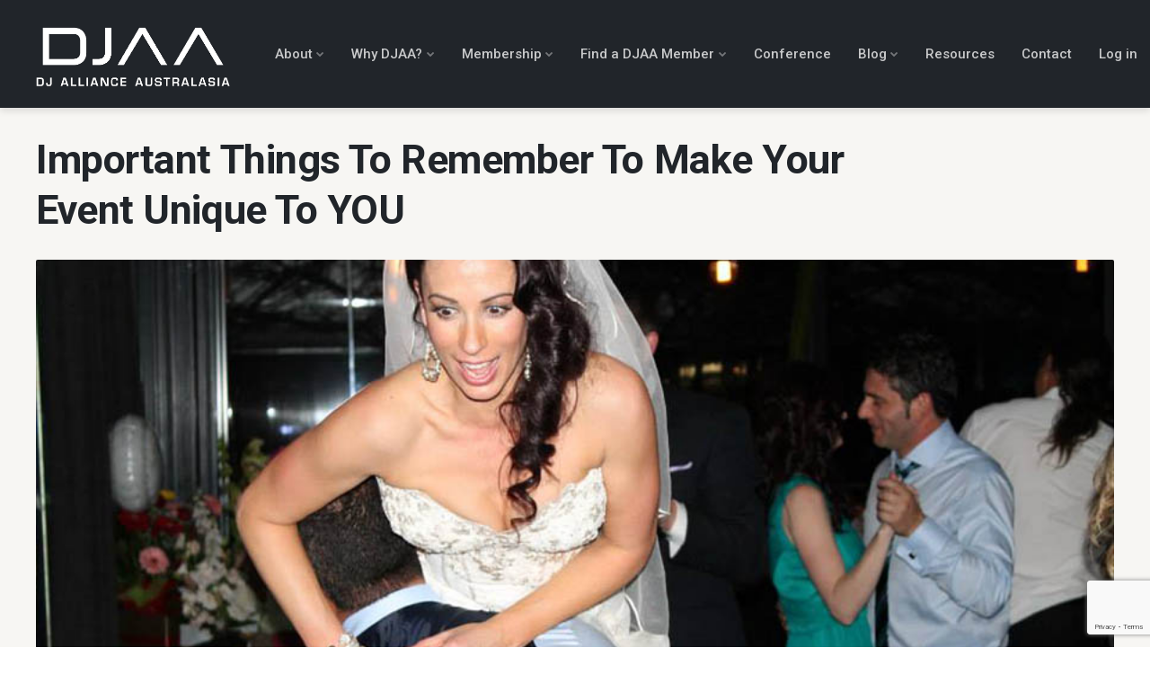

--- FILE ---
content_type: text/html; charset=UTF-8
request_url: https://www.djaa.org.au/making-events-unique-to-you/
body_size: 24311
content:
<!DOCTYPE html>
<html lang="en-AU">
<head>
	<meta charset="UTF-8">
	<title>Important Things To Remember To Make Your Event Unique To YOU - DJAA | DJ Alliance Australasia Inc.DJAA | DJ Alliance Australasia Inc.	</title>
	<meta name="viewport" content="width=device-width, initial-scale=1"/>
			<link rel="shortcut icon" href="https://www.djaa.org.au/wp-content/uploads/2017/02/djaa.ico"/>
		<meta name='robots' content='index, follow, max-image-preview:large, max-snippet:-1, max-video-preview:-1' />

	<!-- This site is optimized with the Yoast SEO plugin v26.8 - https://yoast.com/product/yoast-seo-wordpress/ -->
	<link rel="canonical" href="https://www.djaa.org.au/making-events-unique-to-you/" />
	<meta property="og:locale" content="en_US" />
	<meta property="og:type" content="article" />
	<meta property="og:title" content="Important Things To Remember To Make Your Event Unique To YOU - DJAA | DJ Alliance Australasia Inc." />
	<meta property="og:url" content="https://www.djaa.org.au/making-events-unique-to-you/" />
	<meta property="og:site_name" content="DJAA | DJ Alliance Australasia Inc." />
	<meta property="article:publisher" content="http://www.facebook.com/djallianceaustralia/" />
	<meta property="article:published_time" content="2017-11-12T01:27:18+00:00" />
	<meta property="og:image" content="https://i0.wp.com/www.djaa.org.au/wp-content/uploads/2017/11/Carlaandjohnny.jpg?fit=900%2C600&ssl=1" />
	<meta property="og:image:width" content="900" />
	<meta property="og:image:height" content="600" />
	<meta property="og:image:type" content="image/jpeg" />
	<meta name="author" content="DJAA" />
	<meta name="twitter:card" content="summary_large_image" />
	<meta name="twitter:label1" content="Written by" />
	<meta name="twitter:data1" content="DJAA" />
	<meta name="twitter:label2" content="Est. reading time" />
	<meta name="twitter:data2" content="2 minutes" />
	<script type="application/ld+json" class="yoast-schema-graph">{"@context":"https://schema.org","@graph":[{"@type":"Article","@id":"https://www.djaa.org.au/making-events-unique-to-you/#article","isPartOf":{"@id":"https://www.djaa.org.au/making-events-unique-to-you/"},"author":{"name":"DJAA","@id":"https://www.djaa.org.au/#/schema/person/d6bf6e5bc7579af14d9450536ef52ce0"},"headline":"Important Things To Remember To Make Your Event Unique To YOU","datePublished":"2017-11-12T01:27:18+00:00","mainEntityOfPage":{"@id":"https://www.djaa.org.au/making-events-unique-to-you/"},"wordCount":485,"publisher":{"@id":"https://www.djaa.org.au/#organization"},"image":{"@id":"https://www.djaa.org.au/making-events-unique-to-you/#primaryimage"},"thumbnailUrl":"https://www.djaa.org.au/wp-content/uploads/2017/11/Carlaandjohnny.jpg","articleSection":["News"],"inLanguage":"en-AU"},{"@type":"WebPage","@id":"https://www.djaa.org.au/making-events-unique-to-you/","url":"https://www.djaa.org.au/making-events-unique-to-you/","name":"Important Things To Remember To Make Your Event Unique To YOU - DJAA | DJ Alliance Australasia Inc.","isPartOf":{"@id":"https://www.djaa.org.au/#website"},"primaryImageOfPage":{"@id":"https://www.djaa.org.au/making-events-unique-to-you/#primaryimage"},"image":{"@id":"https://www.djaa.org.au/making-events-unique-to-you/#primaryimage"},"thumbnailUrl":"https://www.djaa.org.au/wp-content/uploads/2017/11/Carlaandjohnny.jpg","datePublished":"2017-11-12T01:27:18+00:00","breadcrumb":{"@id":"https://www.djaa.org.au/making-events-unique-to-you/#breadcrumb"},"inLanguage":"en-AU","potentialAction":[{"@type":"ReadAction","target":["https://www.djaa.org.au/making-events-unique-to-you/"]}]},{"@type":"ImageObject","inLanguage":"en-AU","@id":"https://www.djaa.org.au/making-events-unique-to-you/#primaryimage","url":"https://www.djaa.org.au/wp-content/uploads/2017/11/Carlaandjohnny.jpg","contentUrl":"https://www.djaa.org.au/wp-content/uploads/2017/11/Carlaandjohnny.jpg","width":900,"height":600},{"@type":"BreadcrumbList","@id":"https://www.djaa.org.au/making-events-unique-to-you/#breadcrumb","itemListElement":[{"@type":"ListItem","position":1,"name":"Home","item":"https://www.djaa.org.au/"},{"@type":"ListItem","position":2,"name":"Important Things To Remember To Make Your Event Unique To YOU"}]},{"@type":"WebSite","@id":"https://www.djaa.org.au/#website","url":"https://www.djaa.org.au/","name":"DJAA | DJ Alliance Australasia Inc.","description":"","publisher":{"@id":"https://www.djaa.org.au/#organization"},"potentialAction":[{"@type":"SearchAction","target":{"@type":"EntryPoint","urlTemplate":"https://www.djaa.org.au/?s={search_term_string}"},"query-input":{"@type":"PropertyValueSpecification","valueRequired":true,"valueName":"search_term_string"}}],"inLanguage":"en-AU"},{"@type":"Organization","@id":"https://www.djaa.org.au/#organization","name":"DJAA | DJ Alliance Australasia Inc.","url":"https://www.djaa.org.au/","logo":{"@type":"ImageObject","inLanguage":"en-AU","@id":"https://www.djaa.org.au/#/schema/logo/image/","url":"https://www.djaa.org.au/wp-content/uploads/2017/02/Dj-AA-Logo.png","contentUrl":"https://www.djaa.org.au/wp-content/uploads/2017/02/Dj-AA-Logo.png","width":855,"height":297,"caption":"DJAA | DJ Alliance Australasia Inc."},"image":{"@id":"https://www.djaa.org.au/#/schema/logo/image/"},"sameAs":["http://www.facebook.com/djallianceaustralia/","http://www.instagram.com/djallianceau/","http://www.youtube.com/channel/UCoTeZK1kGq5a-aLwBKzEl4g"]},{"@type":"Person","@id":"https://www.djaa.org.au/#/schema/person/d6bf6e5bc7579af14d9450536ef52ce0","name":"DJAA","image":{"@type":"ImageObject","inLanguage":"en-AU","@id":"https://www.djaa.org.au/#/schema/person/image/","url":"https://secure.gravatar.com/avatar/ea5b1fdef0931989d8346915e42003f5995709d72bf2537632bbca5def82e2a8?s=96&d=mm&r=g","contentUrl":"https://secure.gravatar.com/avatar/ea5b1fdef0931989d8346915e42003f5995709d72bf2537632bbca5def82e2a8?s=96&d=mm&r=g","caption":"DJAA"},"url":"https://www.djaa.org.au/author/djaa_serge/"}]}</script>
	<!-- / Yoast SEO plugin. -->


<link rel='dns-prefetch' href='//maps.google.com' />
<link rel='dns-prefetch' href='//www.googletagmanager.com' />
<link rel='dns-prefetch' href='//ajax.googleapis.com' />
<link rel='dns-prefetch' href='//maxcdn.bootstrapcdn.com' />
<link rel='dns-prefetch' href='//fonts.googleapis.com' />
<link rel="alternate" type="application/rss+xml" title="DJAA | DJ Alliance Australasia Inc. &raquo; Feed" href="https://www.djaa.org.au/feed/" />
<link rel="alternate" type="application/rss+xml" title="DJAA | DJ Alliance Australasia Inc. &raquo; Comments Feed" href="https://www.djaa.org.au/comments/feed/" />
<link rel="alternate" title="oEmbed (JSON)" type="application/json+oembed" href="https://www.djaa.org.au/wp-json/oembed/1.0/embed?url=https%3A%2F%2Fwww.djaa.org.au%2Fmaking-events-unique-to-you%2F" />
<link rel="alternate" title="oEmbed (XML)" type="text/xml+oembed" href="https://www.djaa.org.au/wp-json/oembed/1.0/embed?url=https%3A%2F%2Fwww.djaa.org.au%2Fmaking-events-unique-to-you%2F&#038;format=xml" />
<style id='wp-img-auto-sizes-contain-inline-css' type='text/css'>
img:is([sizes=auto i],[sizes^="auto," i]){contain-intrinsic-size:3000px 1500px}
/*# sourceURL=wp-img-auto-sizes-contain-inline-css */
</style>
<style id='wp-emoji-styles-inline-css' type='text/css'>

	img.wp-smiley, img.emoji {
		display: inline !important;
		border: none !important;
		box-shadow: none !important;
		height: 1em !important;
		width: 1em !important;
		margin: 0 0.07em !important;
		vertical-align: -0.1em !important;
		background: none !important;
		padding: 0 !important;
	}
/*# sourceURL=wp-emoji-styles-inline-css */
</style>
<style id='wp-block-library-inline-css' type='text/css'>
:root{--wp-block-synced-color:#7a00df;--wp-block-synced-color--rgb:122,0,223;--wp-bound-block-color:var(--wp-block-synced-color);--wp-editor-canvas-background:#ddd;--wp-admin-theme-color:#007cba;--wp-admin-theme-color--rgb:0,124,186;--wp-admin-theme-color-darker-10:#006ba1;--wp-admin-theme-color-darker-10--rgb:0,107,160.5;--wp-admin-theme-color-darker-20:#005a87;--wp-admin-theme-color-darker-20--rgb:0,90,135;--wp-admin-border-width-focus:2px}@media (min-resolution:192dpi){:root{--wp-admin-border-width-focus:1.5px}}.wp-element-button{cursor:pointer}:root .has-very-light-gray-background-color{background-color:#eee}:root .has-very-dark-gray-background-color{background-color:#313131}:root .has-very-light-gray-color{color:#eee}:root .has-very-dark-gray-color{color:#313131}:root .has-vivid-green-cyan-to-vivid-cyan-blue-gradient-background{background:linear-gradient(135deg,#00d084,#0693e3)}:root .has-purple-crush-gradient-background{background:linear-gradient(135deg,#34e2e4,#4721fb 50%,#ab1dfe)}:root .has-hazy-dawn-gradient-background{background:linear-gradient(135deg,#faaca8,#dad0ec)}:root .has-subdued-olive-gradient-background{background:linear-gradient(135deg,#fafae1,#67a671)}:root .has-atomic-cream-gradient-background{background:linear-gradient(135deg,#fdd79a,#004a59)}:root .has-nightshade-gradient-background{background:linear-gradient(135deg,#330968,#31cdcf)}:root .has-midnight-gradient-background{background:linear-gradient(135deg,#020381,#2874fc)}:root{--wp--preset--font-size--normal:16px;--wp--preset--font-size--huge:42px}.has-regular-font-size{font-size:1em}.has-larger-font-size{font-size:2.625em}.has-normal-font-size{font-size:var(--wp--preset--font-size--normal)}.has-huge-font-size{font-size:var(--wp--preset--font-size--huge)}.has-text-align-center{text-align:center}.has-text-align-left{text-align:left}.has-text-align-right{text-align:right}.has-fit-text{white-space:nowrap!important}#end-resizable-editor-section{display:none}.aligncenter{clear:both}.items-justified-left{justify-content:flex-start}.items-justified-center{justify-content:center}.items-justified-right{justify-content:flex-end}.items-justified-space-between{justify-content:space-between}.screen-reader-text{border:0;clip-path:inset(50%);height:1px;margin:-1px;overflow:hidden;padding:0;position:absolute;width:1px;word-wrap:normal!important}.screen-reader-text:focus{background-color:#ddd;clip-path:none;color:#444;display:block;font-size:1em;height:auto;left:5px;line-height:normal;padding:15px 23px 14px;text-decoration:none;top:5px;width:auto;z-index:100000}html :where(.has-border-color){border-style:solid}html :where([style*=border-top-color]){border-top-style:solid}html :where([style*=border-right-color]){border-right-style:solid}html :where([style*=border-bottom-color]){border-bottom-style:solid}html :where([style*=border-left-color]){border-left-style:solid}html :where([style*=border-width]){border-style:solid}html :where([style*=border-top-width]){border-top-style:solid}html :where([style*=border-right-width]){border-right-style:solid}html :where([style*=border-bottom-width]){border-bottom-style:solid}html :where([style*=border-left-width]){border-left-style:solid}html :where(img[class*=wp-image-]){height:auto;max-width:100%}:where(figure){margin:0 0 1em}html :where(.is-position-sticky){--wp-admin--admin-bar--position-offset:var(--wp-admin--admin-bar--height,0px)}@media screen and (max-width:600px){html :where(.is-position-sticky){--wp-admin--admin-bar--position-offset:0px}}

/*# sourceURL=wp-block-library-inline-css */
</style><style id='global-styles-inline-css' type='text/css'>
:root{--wp--preset--aspect-ratio--square: 1;--wp--preset--aspect-ratio--4-3: 4/3;--wp--preset--aspect-ratio--3-4: 3/4;--wp--preset--aspect-ratio--3-2: 3/2;--wp--preset--aspect-ratio--2-3: 2/3;--wp--preset--aspect-ratio--16-9: 16/9;--wp--preset--aspect-ratio--9-16: 9/16;--wp--preset--color--black: #000000;--wp--preset--color--cyan-bluish-gray: #abb8c3;--wp--preset--color--white: #ffffff;--wp--preset--color--pale-pink: #f78da7;--wp--preset--color--vivid-red: #cf2e2e;--wp--preset--color--luminous-vivid-orange: #ff6900;--wp--preset--color--luminous-vivid-amber: #fcb900;--wp--preset--color--light-green-cyan: #7bdcb5;--wp--preset--color--vivid-green-cyan: #00d084;--wp--preset--color--pale-cyan-blue: #8ed1fc;--wp--preset--color--vivid-cyan-blue: #0693e3;--wp--preset--color--vivid-purple: #9b51e0;--wp--preset--gradient--vivid-cyan-blue-to-vivid-purple: linear-gradient(135deg,rgb(6,147,227) 0%,rgb(155,81,224) 100%);--wp--preset--gradient--light-green-cyan-to-vivid-green-cyan: linear-gradient(135deg,rgb(122,220,180) 0%,rgb(0,208,130) 100%);--wp--preset--gradient--luminous-vivid-amber-to-luminous-vivid-orange: linear-gradient(135deg,rgb(252,185,0) 0%,rgb(255,105,0) 100%);--wp--preset--gradient--luminous-vivid-orange-to-vivid-red: linear-gradient(135deg,rgb(255,105,0) 0%,rgb(207,46,46) 100%);--wp--preset--gradient--very-light-gray-to-cyan-bluish-gray: linear-gradient(135deg,rgb(238,238,238) 0%,rgb(169,184,195) 100%);--wp--preset--gradient--cool-to-warm-spectrum: linear-gradient(135deg,rgb(74,234,220) 0%,rgb(151,120,209) 20%,rgb(207,42,186) 40%,rgb(238,44,130) 60%,rgb(251,105,98) 80%,rgb(254,248,76) 100%);--wp--preset--gradient--blush-light-purple: linear-gradient(135deg,rgb(255,206,236) 0%,rgb(152,150,240) 100%);--wp--preset--gradient--blush-bordeaux: linear-gradient(135deg,rgb(254,205,165) 0%,rgb(254,45,45) 50%,rgb(107,0,62) 100%);--wp--preset--gradient--luminous-dusk: linear-gradient(135deg,rgb(255,203,112) 0%,rgb(199,81,192) 50%,rgb(65,88,208) 100%);--wp--preset--gradient--pale-ocean: linear-gradient(135deg,rgb(255,245,203) 0%,rgb(182,227,212) 50%,rgb(51,167,181) 100%);--wp--preset--gradient--electric-grass: linear-gradient(135deg,rgb(202,248,128) 0%,rgb(113,206,126) 100%);--wp--preset--gradient--midnight: linear-gradient(135deg,rgb(2,3,129) 0%,rgb(40,116,252) 100%);--wp--preset--font-size--small: 13px;--wp--preset--font-size--medium: 20px;--wp--preset--font-size--large: 36px;--wp--preset--font-size--x-large: 42px;--wp--preset--spacing--20: 0.44rem;--wp--preset--spacing--30: 0.67rem;--wp--preset--spacing--40: 1rem;--wp--preset--spacing--50: 1.5rem;--wp--preset--spacing--60: 2.25rem;--wp--preset--spacing--70: 3.38rem;--wp--preset--spacing--80: 5.06rem;--wp--preset--shadow--natural: 6px 6px 9px rgba(0, 0, 0, 0.2);--wp--preset--shadow--deep: 12px 12px 50px rgba(0, 0, 0, 0.4);--wp--preset--shadow--sharp: 6px 6px 0px rgba(0, 0, 0, 0.2);--wp--preset--shadow--outlined: 6px 6px 0px -3px rgb(255, 255, 255), 6px 6px rgb(0, 0, 0);--wp--preset--shadow--crisp: 6px 6px 0px rgb(0, 0, 0);}:where(.is-layout-flex){gap: 0.5em;}:where(.is-layout-grid){gap: 0.5em;}body .is-layout-flex{display: flex;}.is-layout-flex{flex-wrap: wrap;align-items: center;}.is-layout-flex > :is(*, div){margin: 0;}body .is-layout-grid{display: grid;}.is-layout-grid > :is(*, div){margin: 0;}:where(.wp-block-columns.is-layout-flex){gap: 2em;}:where(.wp-block-columns.is-layout-grid){gap: 2em;}:where(.wp-block-post-template.is-layout-flex){gap: 1.25em;}:where(.wp-block-post-template.is-layout-grid){gap: 1.25em;}.has-black-color{color: var(--wp--preset--color--black) !important;}.has-cyan-bluish-gray-color{color: var(--wp--preset--color--cyan-bluish-gray) !important;}.has-white-color{color: var(--wp--preset--color--white) !important;}.has-pale-pink-color{color: var(--wp--preset--color--pale-pink) !important;}.has-vivid-red-color{color: var(--wp--preset--color--vivid-red) !important;}.has-luminous-vivid-orange-color{color: var(--wp--preset--color--luminous-vivid-orange) !important;}.has-luminous-vivid-amber-color{color: var(--wp--preset--color--luminous-vivid-amber) !important;}.has-light-green-cyan-color{color: var(--wp--preset--color--light-green-cyan) !important;}.has-vivid-green-cyan-color{color: var(--wp--preset--color--vivid-green-cyan) !important;}.has-pale-cyan-blue-color{color: var(--wp--preset--color--pale-cyan-blue) !important;}.has-vivid-cyan-blue-color{color: var(--wp--preset--color--vivid-cyan-blue) !important;}.has-vivid-purple-color{color: var(--wp--preset--color--vivid-purple) !important;}.has-black-background-color{background-color: var(--wp--preset--color--black) !important;}.has-cyan-bluish-gray-background-color{background-color: var(--wp--preset--color--cyan-bluish-gray) !important;}.has-white-background-color{background-color: var(--wp--preset--color--white) !important;}.has-pale-pink-background-color{background-color: var(--wp--preset--color--pale-pink) !important;}.has-vivid-red-background-color{background-color: var(--wp--preset--color--vivid-red) !important;}.has-luminous-vivid-orange-background-color{background-color: var(--wp--preset--color--luminous-vivid-orange) !important;}.has-luminous-vivid-amber-background-color{background-color: var(--wp--preset--color--luminous-vivid-amber) !important;}.has-light-green-cyan-background-color{background-color: var(--wp--preset--color--light-green-cyan) !important;}.has-vivid-green-cyan-background-color{background-color: var(--wp--preset--color--vivid-green-cyan) !important;}.has-pale-cyan-blue-background-color{background-color: var(--wp--preset--color--pale-cyan-blue) !important;}.has-vivid-cyan-blue-background-color{background-color: var(--wp--preset--color--vivid-cyan-blue) !important;}.has-vivid-purple-background-color{background-color: var(--wp--preset--color--vivid-purple) !important;}.has-black-border-color{border-color: var(--wp--preset--color--black) !important;}.has-cyan-bluish-gray-border-color{border-color: var(--wp--preset--color--cyan-bluish-gray) !important;}.has-white-border-color{border-color: var(--wp--preset--color--white) !important;}.has-pale-pink-border-color{border-color: var(--wp--preset--color--pale-pink) !important;}.has-vivid-red-border-color{border-color: var(--wp--preset--color--vivid-red) !important;}.has-luminous-vivid-orange-border-color{border-color: var(--wp--preset--color--luminous-vivid-orange) !important;}.has-luminous-vivid-amber-border-color{border-color: var(--wp--preset--color--luminous-vivid-amber) !important;}.has-light-green-cyan-border-color{border-color: var(--wp--preset--color--light-green-cyan) !important;}.has-vivid-green-cyan-border-color{border-color: var(--wp--preset--color--vivid-green-cyan) !important;}.has-pale-cyan-blue-border-color{border-color: var(--wp--preset--color--pale-cyan-blue) !important;}.has-vivid-cyan-blue-border-color{border-color: var(--wp--preset--color--vivid-cyan-blue) !important;}.has-vivid-purple-border-color{border-color: var(--wp--preset--color--vivid-purple) !important;}.has-vivid-cyan-blue-to-vivid-purple-gradient-background{background: var(--wp--preset--gradient--vivid-cyan-blue-to-vivid-purple) !important;}.has-light-green-cyan-to-vivid-green-cyan-gradient-background{background: var(--wp--preset--gradient--light-green-cyan-to-vivid-green-cyan) !important;}.has-luminous-vivid-amber-to-luminous-vivid-orange-gradient-background{background: var(--wp--preset--gradient--luminous-vivid-amber-to-luminous-vivid-orange) !important;}.has-luminous-vivid-orange-to-vivid-red-gradient-background{background: var(--wp--preset--gradient--luminous-vivid-orange-to-vivid-red) !important;}.has-very-light-gray-to-cyan-bluish-gray-gradient-background{background: var(--wp--preset--gradient--very-light-gray-to-cyan-bluish-gray) !important;}.has-cool-to-warm-spectrum-gradient-background{background: var(--wp--preset--gradient--cool-to-warm-spectrum) !important;}.has-blush-light-purple-gradient-background{background: var(--wp--preset--gradient--blush-light-purple) !important;}.has-blush-bordeaux-gradient-background{background: var(--wp--preset--gradient--blush-bordeaux) !important;}.has-luminous-dusk-gradient-background{background: var(--wp--preset--gradient--luminous-dusk) !important;}.has-pale-ocean-gradient-background{background: var(--wp--preset--gradient--pale-ocean) !important;}.has-electric-grass-gradient-background{background: var(--wp--preset--gradient--electric-grass) !important;}.has-midnight-gradient-background{background: var(--wp--preset--gradient--midnight) !important;}.has-small-font-size{font-size: var(--wp--preset--font-size--small) !important;}.has-medium-font-size{font-size: var(--wp--preset--font-size--medium) !important;}.has-large-font-size{font-size: var(--wp--preset--font-size--large) !important;}.has-x-large-font-size{font-size: var(--wp--preset--font-size--x-large) !important;}
/*# sourceURL=global-styles-inline-css */
</style>

<style id='classic-theme-styles-inline-css' type='text/css'>
/*! This file is auto-generated */
.wp-block-button__link{color:#fff;background-color:#32373c;border-radius:9999px;box-shadow:none;text-decoration:none;padding:calc(.667em + 2px) calc(1.333em + 2px);font-size:1.125em}.wp-block-file__button{background:#32373c;color:#fff;text-decoration:none}
/*# sourceURL=/wp-includes/css/classic-themes.min.css */
</style>
<link rel='stylesheet' id='directorist-blocks-common-css' href='https://www.djaa.org.au/wp-content/plugins/directorist/blocks/assets/index.css?ver=1' type='text/css' media='all' />
<link rel='stylesheet' id='bsf-FontAwesome-css' href='https://www.djaa.org.au/wp-content/uploads/font_icons/FontAwesome/FontAwesome.css?ver=2fee2327d733dc21954de670f24329aa' type='text/css' media='all' />
<link rel='stylesheet' id='dnd-upload-cf7-css' href='https://www.djaa.org.au/wp-content/plugins/drag-and-drop-multiple-file-upload-contact-form-7/assets/css/dnd-upload-cf7.css?ver=1.3.9.3' type='text/css' media='all' />
<link rel='stylesheet' id='contact-form-7-css' href='https://www.djaa.org.au/wp-content/plugins/contact-form-7/includes/css/styles.css?ver=6.1.4' type='text/css' media='all' />
<link rel='stylesheet' id='membermouse-jquery-css-css' href='//ajax.googleapis.com/ajax/libs/jqueryui/1.13.3/themes/smoothness/jquery-ui.css?ver=1.13.3' type='text/css' media='all' />
<link rel='stylesheet' id='membermouse-main-css' href='https://www.djaa.org.au/wp-content/plugins/membermouse/resources/css/common/mm-main.css?ver=3.0.29' type='text/css' media='all' />
<link rel='stylesheet' id='membermouse-buttons-css' href='https://www.djaa.org.au/wp-content/plugins/membermouse/resources/css/common/mm-buttons.css?ver=3.0.29' type='text/css' media='all' />
<link rel='stylesheet' id='membermouse-font-awesome-css' href='//maxcdn.bootstrapcdn.com/font-awesome/4.7.0/css/font-awesome.min.css?ver=2fee2327d733dc21954de670f24329aa' type='text/css' media='all' />
<link rel='stylesheet' id='mfcf7_zl_button_style-css' href='https://www.djaa.org.au/wp-content/plugins/multiline-files-for-contact-form-7/css/style.css?12&#038;ver=6.9' type='text/css' media='all' />
<link rel='stylesheet' id='wpgmp-frontend-css' href='https://www.djaa.org.au/wp-content/plugins/wp-google-map-plugin/assets/css/wpgmp_all_frontend.css?ver=4.9.1' type='text/css' media='all' />
<link rel='stylesheet' id='wpcf7-redirect-script-frontend-css' href='https://www.djaa.org.au/wp-content/plugins/wpcf7-redirect/build/assets/frontend-script.css?ver=2c532d7e2be36f6af233' type='text/css' media='all' />
<link rel='stylesheet' id='basix-style-css' href='https://www.djaa.org.au/wp-content/themes/basix/basix/style.css?ver=2fee2327d733dc21954de670f24329aa' type='text/css' media='screen' />
<link rel='stylesheet' id='js_composer_front-css' href='https://www.djaa.org.au/wp-content/plugins/js_composer/assets/css/js_composer.min.css?ver=4.12' type='text/css' media='all' />
<link rel='stylesheet' id='directorist-openstreet-map-leaflet-css' href='https://www.djaa.org.au/wp-content/plugins/directorist/assets/vendor-css/openstreet-map/leaflet.css?ver=1768965508' type='text/css' media='all' />
<link rel='stylesheet' id='directorist-openstreet-map-openstreet-css' href='https://www.djaa.org.au/wp-content/plugins/directorist/assets/vendor-css/openstreet-map/openstreet.css?ver=1768965508' type='text/css' media='all' />
<link rel='stylesheet' id='directorist-main-style-css' href='https://www.djaa.org.au/wp-content/plugins/directorist/assets/css/public-main.css?ver=1768965508' type='text/css' media='all' />
<style id='directorist-main-style-inline-css' type='text/css'>
:root{--directorist-color-primary:#444752;--directorist-color-primary-rgb:68,71,82;--directorist-color-secondary:#F2F3F5;--directorist-color-secondary-rgb:242,243,245;--directorist-color-dark:#000;--directorist-color-dark-rgb:0,0,0;--directorist-color-success:#28A800;--directorist-color-success-rgb:40,168,0;--directorist-color-info:#2c99ff;--directorist-color-info-rgb:44,153,255;--directorist-color-warning:#f28100;--directorist-color-warning-rgb:242,129,0;--directorist-color-danger:#f80718;--directorist-color-danger-rgb:248,7,24;--directorist-color-white:#fff;--directorist-color-white-rgb:255,255,255;--directorist-color-body:#404040;--directorist-color-gray:#bcbcbc;--directorist-color-gray-rgb:188,188,188;--directorist-color-gray-hover:#BCBCBC;--directorist-color-light:#ededed;--directorist-color-light-hover:#fff;--directorist-color-light-gray:#808080;--directorist-color-light-gray-rgb:237,237,237;--directorist-color-deep-gray:#808080;--directorist-color-bg-gray:#f4f4f4;--directorist-color-bg-light-gray:#F4F5F6;--directorist-color-bg-light:#EDEDED;--directorist-color-placeholder:#6c757d;--directorist-color-overlay:rgba(var(--directorist-color-dark-rgb),.5);--directorist-color-overlay-normal:rgba(var(--directorist-color-dark-rgb),.2);--directorist-color-border:#e9e9e9;--directorist-color-border-light:#f5f5f5;--directorist-color-border-gray:#d9d9d9;--directorist-box-shadow:0 4px 6px rgba(0,0,0,.04);--directorist-box-shadow-sm:0 2px 5px rgba(0,0,0,.05);--directorist-color-open-badge:#32cc6f;--directorist-color-closed-badge:#e23636;--directorist-color-featured-badge:#fa8b0c;--directorist-color-popular-badge:#f51957;--directorist-color-new-badge:#122069;--directorist-color-marker-shape:#444752;--directorist-color-marker-icon:#fff;--directorist-color-marker-shape-rgb:68,71,82;--directorist-fw-regular:400;--directorist-fw-medium:500;--directorist-fw-semiBold:600;--directorist-fw-bold:700;--directorist-border-radius-xs:8px;--directorist-border-radius-sm:10px;--directorist-border-radius-md:12px;--directorist-border-radius-lg:16px;--directorist-color-btn:var(--directorist-color-primary);--directorist-color-btn-hover:rgba(var(--directorist-color-primary-rgb),.80);--directorist-color-btn-border:var(--directorist-color-primary);--directorist-color-btn-primary:#fff;--directorist-color-btn-primary-rgb:68,71,82;--directorist-color-btn-primary-bg:#444752;--directorist-color-btn-primary-border:#444752;--directorist-color-btn-secondary:#404040;--directorist-color-btn-secondary-rgb:242,243,245;--directorist-color-btn-secondary-bg:#f2f3f5;--directorist-color-btn-secondary-border:#f2f3f5;--directorist-color-star:var(--directorist-color-warning);--gallery-crop-width:740px;--gallery-crop-height:580px}.pricing .price_action .price_action--btn,#directorist.atbd_wrapper .btn-primary,.default-ad-search .submit_btn .btn-default,.atbd_content_active #directorist.atbd_wrapper.dashboard_area .user_pro_img_area .user_img .choose_btn #upload_pro_pic,#directorist.atbd_wrapper .at-modal .at-modal-close,.atbdp_login_form_shortcode #loginform p input[type=submit],.atbd_manage_fees_wrapper .table tr .action p .btn-block,#directorist.atbd_wrapper #atbdp-checkout-form #atbdp_checkout_submit_btn,#directorist.atbd_wrapper .ezmu__btn,.default-ad-search .submit_btn .btn-primary,.directorist-content-active .widget.atbd_widget .directorist .btn,.directorist-btn.directorist-btn-dark,.atbd-add-payment-method form .atbd-save-card,#bhCopyTime,#bhAddNew,.directorist-content-active .widget.atbd_widget .atbd_author_info_widget .btn{color:var(--directorist-color-white)}.pricing .price_action .price_action--btn:hover,#directorist.atbd_wrapper .btn-primary:hover,.default-ad-search .submit_btn .btn-default:hover,.atbd_content_active #directorist.atbd_wrapper.dashboard_area .user_pro_img_area .user_img .choose_btn #upload_pro_pic:hover,#directorist.atbd_wrapper .at-modal .at-modal-close:hover,.atbdp_login_form_shortcode #loginform p input[type=submit]:hover,.atbd_manage_fees_wrapper .table tr .action p .btn-block:hover,#directorist.atbd_wrapper #atbdp-checkout-form #atbdp_checkout_submit_btn:hover,#directorist.atbd_wrapper .ezmu__btn:hover,.default-ad-search .submit_btn .btn-primary:hover,.directorist-content-active .widget.atbd_widget .directorist .btn:hover,.directorist-btn.directorist-btn-dark:hover,.atbd-add-payment-method form .atbd-save-card:hover,#bhCopyTime:hover,#bhAddNew:hover,.bdb-select-hours .bdb-remove:hover,.directorist-content-active .widget.atbd_widget .atbd_author_info_widget .btn:hover{color:var(--directorist-color-white)}.pricing .price_action .price_action--btn,#directorist.atbd_wrapper .btn-primary,.default-ad-search .submit_btn .btn-default,.atbd_content_active #directorist.atbd_wrapper.dashboard_area .user_pro_img_area .user_img .choose_btn #upload_pro_pic,#directorist.atbd_wrapper .at-modal .at-modal-close,.atbdp_login_form_shortcode #loginform p input[type=submit],.atbd_manage_fees_wrapper .table tr .action p .btn-block,#directorist.atbd_wrapper .ezmu__btn,.default-ad-search .submit_btn .btn-primary .directorist-content-active .widget.atbd_widget .directorist .btn,.directorist-btn.directorist-btn-dark,.atbd-add-payment-method form .atbd-save-card,#bhCopyTime,#bhAddNew,.bdb-select-hours .bdb-remove,.directorist-content-active .widget.atbd_widget .atbd_author_info_widget .btn{background:var(--directorist-color-btn-primary-bg)}.pricing .price_action .price_action--btn:hover,#directorist.atbd_wrapper .btn-primary:hover,#directorist.atbd_wrapper .at-modal .at-modal-close:hover,.default-ad-search .submit_btn .btn-default:hover,.atbd_content_active #directorist.atbd_wrapper.dashboard_area .user_pro_img_area .user_img .choose_btn #upload_pro_pic:hover,.atbdp_login_form_shortcode #loginform p input[type=submit]:hover,#directorist.atbd_wrapper .ezmu__btn:hover,.default-ad-search .submit_btn .btn-primary:hover,.directorist-content-active .widget.atbd_widget .directorist .btn:hover,.directorist-btn.directorist-btn-dark:hover,.atbd-add-payment-method form .atbd-save-card:hover,#bhCopyTime:hover,#bhAddNew:hover,.bdb-select-hours .bdb-remove:hover,.directorist-content-active .widget.atbd_widget .atbd_author_info_widget .btn:hover{background:var(--directorist-color-btn-hover)}#directorist.atbd_wrapper .btn-primary,.default-ad-search .submit_btn .btn-default,.atbdp_login_form_shortcode #loginform p input[type=submit],.default-ad-search .submit_btn .btn-primary,.directorist-content-active .widget.atbd_widget .directorist .btn,.atbd-add-payment-method form .atbd-save-card,.directorist-content-active .widget.atbd_widget .atbd_author_info_widget .btn{border-color:var(--directorist-color-btn-border)}#directorist.atbd_wrapper .btn-primary:hover,.default-ad-search .submit_btn .btn-default:hover,.atbdp_login_form_shortcode #loginform p input[type=submit]:hover,.default-ad-search .submit_btn .btn-primary:hover,.directorist-content-active .widget.atbd_widget .directorist .btn:hover,.atbd-add-payment-method form .atbd-save-card:hover,.directorist-content-active .widget.atbd_widget .atbd_author_info_widget .btn:hover{border-color:var(--directorist-color-primary)}.ads-advanced .price-frequency .pf-btn input:checked+span,.atbdpr-range .ui-slider-horizontal .ui-slider-range,.custom-control .custom-control-input:checked~.check--select,#directorist.atbd_wrapper .pagination .nav-links .current,.atbd_director_social_wrap a,.widget.atbd_widget[id^=bd] .atbd_author_info_widget .directorist-author-social li a,.widget.atbd_widget[id^=dcl] .atbd_author_info_widget .directorist-author-social li a,.atbd_content_active #directorist.atbd_wrapper .widget.atbd_widget .atbdp.atbdp-widget-tags ul li a:hover{background:var(--directorist-color-primary)!important}.ads-advanced .price-frequency .pf-btn input:checked+span,.directorist-content-active .directorist-type-nav__list .directorist-type-nav__list__current .directorist-type-nav__link,.atbdpr-range .ui-slider-horizontal .ui-slider-handle,.custom-control .custom-control-input:checked~.check--select,.custom-control .custom-control-input:checked~.radio--select,#atpp-plan-change-modal .atm-contents-inner .dcl_pricing_plan input:checked+label:before,#dwpp-plan-renew-modal .atm-contents-inner .dcl_pricing_plan input:checked+label:before{border-color:var(--directorist-color-primary)}.atbd_map_shape{background:var(--directorist-color-marker-shape)!important}.map-icon-label i,.atbd_map_shape>span{color:var(--directorist-color-marker-icon)!important}
:root{--directorist-color-primary:#444752;--directorist-color-primary-rgb:68,71,82;--directorist-color-secondary:#F2F3F5;--directorist-color-secondary-rgb:242,243,245;--directorist-color-dark:#000;--directorist-color-dark-rgb:0,0,0;--directorist-color-success:#28A800;--directorist-color-success-rgb:40,168,0;--directorist-color-info:#2c99ff;--directorist-color-info-rgb:44,153,255;--directorist-color-warning:#f28100;--directorist-color-warning-rgb:242,129,0;--directorist-color-danger:#f80718;--directorist-color-danger-rgb:248,7,24;--directorist-color-white:#fff;--directorist-color-white-rgb:255,255,255;--directorist-color-body:#404040;--directorist-color-gray:#bcbcbc;--directorist-color-gray-rgb:188,188,188;--directorist-color-gray-hover:#BCBCBC;--directorist-color-light:#ededed;--directorist-color-light-hover:#fff;--directorist-color-light-gray:#808080;--directorist-color-light-gray-rgb:237,237,237;--directorist-color-deep-gray:#808080;--directorist-color-bg-gray:#f4f4f4;--directorist-color-bg-light-gray:#F4F5F6;--directorist-color-bg-light:#EDEDED;--directorist-color-placeholder:#6c757d;--directorist-color-overlay:rgba(var(--directorist-color-dark-rgb),.5);--directorist-color-overlay-normal:rgba(var(--directorist-color-dark-rgb),.2);--directorist-color-border:#e9e9e9;--directorist-color-border-light:#f5f5f5;--directorist-color-border-gray:#d9d9d9;--directorist-box-shadow:0 4px 6px rgba(0,0,0,.04);--directorist-box-shadow-sm:0 2px 5px rgba(0,0,0,.05);--directorist-color-open-badge:#32cc6f;--directorist-color-closed-badge:#e23636;--directorist-color-featured-badge:#fa8b0c;--directorist-color-popular-badge:#f51957;--directorist-color-new-badge:#122069;--directorist-color-marker-shape:#444752;--directorist-color-marker-icon:#fff;--directorist-color-marker-shape-rgb:68,71,82;--directorist-fw-regular:400;--directorist-fw-medium:500;--directorist-fw-semiBold:600;--directorist-fw-bold:700;--directorist-border-radius-xs:8px;--directorist-border-radius-sm:10px;--directorist-border-radius-md:12px;--directorist-border-radius-lg:16px;--directorist-color-btn:var(--directorist-color-primary);--directorist-color-btn-hover:rgba(var(--directorist-color-primary-rgb),.80);--directorist-color-btn-border:var(--directorist-color-primary);--directorist-color-btn-primary:#fff;--directorist-color-btn-primary-rgb:68,71,82;--directorist-color-btn-primary-bg:#444752;--directorist-color-btn-primary-border:#444752;--directorist-color-btn-secondary:#404040;--directorist-color-btn-secondary-rgb:242,243,245;--directorist-color-btn-secondary-bg:#f2f3f5;--directorist-color-btn-secondary-border:#f2f3f5;--directorist-color-star:var(--directorist-color-warning);--gallery-crop-width:740px;--gallery-crop-height:580px}.pricing .price_action .price_action--btn,#directorist.atbd_wrapper .btn-primary,.default-ad-search .submit_btn .btn-default,.atbd_content_active #directorist.atbd_wrapper.dashboard_area .user_pro_img_area .user_img .choose_btn #upload_pro_pic,#directorist.atbd_wrapper .at-modal .at-modal-close,.atbdp_login_form_shortcode #loginform p input[type=submit],.atbd_manage_fees_wrapper .table tr .action p .btn-block,#directorist.atbd_wrapper #atbdp-checkout-form #atbdp_checkout_submit_btn,#directorist.atbd_wrapper .ezmu__btn,.default-ad-search .submit_btn .btn-primary,.directorist-content-active .widget.atbd_widget .directorist .btn,.directorist-btn.directorist-btn-dark,.atbd-add-payment-method form .atbd-save-card,#bhCopyTime,#bhAddNew,.directorist-content-active .widget.atbd_widget .atbd_author_info_widget .btn{color:var(--directorist-color-white)}.pricing .price_action .price_action--btn:hover,#directorist.atbd_wrapper .btn-primary:hover,.default-ad-search .submit_btn .btn-default:hover,.atbd_content_active #directorist.atbd_wrapper.dashboard_area .user_pro_img_area .user_img .choose_btn #upload_pro_pic:hover,#directorist.atbd_wrapper .at-modal .at-modal-close:hover,.atbdp_login_form_shortcode #loginform p input[type=submit]:hover,.atbd_manage_fees_wrapper .table tr .action p .btn-block:hover,#directorist.atbd_wrapper #atbdp-checkout-form #atbdp_checkout_submit_btn:hover,#directorist.atbd_wrapper .ezmu__btn:hover,.default-ad-search .submit_btn .btn-primary:hover,.directorist-content-active .widget.atbd_widget .directorist .btn:hover,.directorist-btn.directorist-btn-dark:hover,.atbd-add-payment-method form .atbd-save-card:hover,#bhCopyTime:hover,#bhAddNew:hover,.bdb-select-hours .bdb-remove:hover,.directorist-content-active .widget.atbd_widget .atbd_author_info_widget .btn:hover{color:var(--directorist-color-white)}.pricing .price_action .price_action--btn,#directorist.atbd_wrapper .btn-primary,.default-ad-search .submit_btn .btn-default,.atbd_content_active #directorist.atbd_wrapper.dashboard_area .user_pro_img_area .user_img .choose_btn #upload_pro_pic,#directorist.atbd_wrapper .at-modal .at-modal-close,.atbdp_login_form_shortcode #loginform p input[type=submit],.atbd_manage_fees_wrapper .table tr .action p .btn-block,#directorist.atbd_wrapper .ezmu__btn,.default-ad-search .submit_btn .btn-primary .directorist-content-active .widget.atbd_widget .directorist .btn,.directorist-btn.directorist-btn-dark,.atbd-add-payment-method form .atbd-save-card,#bhCopyTime,#bhAddNew,.bdb-select-hours .bdb-remove,.directorist-content-active .widget.atbd_widget .atbd_author_info_widget .btn{background:var(--directorist-color-btn-primary-bg)}.pricing .price_action .price_action--btn:hover,#directorist.atbd_wrapper .btn-primary:hover,#directorist.atbd_wrapper .at-modal .at-modal-close:hover,.default-ad-search .submit_btn .btn-default:hover,.atbd_content_active #directorist.atbd_wrapper.dashboard_area .user_pro_img_area .user_img .choose_btn #upload_pro_pic:hover,.atbdp_login_form_shortcode #loginform p input[type=submit]:hover,#directorist.atbd_wrapper .ezmu__btn:hover,.default-ad-search .submit_btn .btn-primary:hover,.directorist-content-active .widget.atbd_widget .directorist .btn:hover,.directorist-btn.directorist-btn-dark:hover,.atbd-add-payment-method form .atbd-save-card:hover,#bhCopyTime:hover,#bhAddNew:hover,.bdb-select-hours .bdb-remove:hover,.directorist-content-active .widget.atbd_widget .atbd_author_info_widget .btn:hover{background:var(--directorist-color-btn-hover)}#directorist.atbd_wrapper .btn-primary,.default-ad-search .submit_btn .btn-default,.atbdp_login_form_shortcode #loginform p input[type=submit],.default-ad-search .submit_btn .btn-primary,.directorist-content-active .widget.atbd_widget .directorist .btn,.atbd-add-payment-method form .atbd-save-card,.directorist-content-active .widget.atbd_widget .atbd_author_info_widget .btn{border-color:var(--directorist-color-btn-border)}#directorist.atbd_wrapper .btn-primary:hover,.default-ad-search .submit_btn .btn-default:hover,.atbdp_login_form_shortcode #loginform p input[type=submit]:hover,.default-ad-search .submit_btn .btn-primary:hover,.directorist-content-active .widget.atbd_widget .directorist .btn:hover,.atbd-add-payment-method form .atbd-save-card:hover,.directorist-content-active .widget.atbd_widget .atbd_author_info_widget .btn:hover{border-color:var(--directorist-color-primary)}.ads-advanced .price-frequency .pf-btn input:checked+span,.atbdpr-range .ui-slider-horizontal .ui-slider-range,.custom-control .custom-control-input:checked~.check--select,#directorist.atbd_wrapper .pagination .nav-links .current,.atbd_director_social_wrap a,.widget.atbd_widget[id^=bd] .atbd_author_info_widget .directorist-author-social li a,.widget.atbd_widget[id^=dcl] .atbd_author_info_widget .directorist-author-social li a,.atbd_content_active #directorist.atbd_wrapper .widget.atbd_widget .atbdp.atbdp-widget-tags ul li a:hover{background:var(--directorist-color-primary)!important}.ads-advanced .price-frequency .pf-btn input:checked+span,.directorist-content-active .directorist-type-nav__list .directorist-type-nav__list__current .directorist-type-nav__link,.atbdpr-range .ui-slider-horizontal .ui-slider-handle,.custom-control .custom-control-input:checked~.check--select,.custom-control .custom-control-input:checked~.radio--select,#atpp-plan-change-modal .atm-contents-inner .dcl_pricing_plan input:checked+label:before,#dwpp-plan-renew-modal .atm-contents-inner .dcl_pricing_plan input:checked+label:before{border-color:var(--directorist-color-primary)}.atbd_map_shape{background:var(--directorist-color-marker-shape)!important}.map-icon-label i,.atbd_map_shape>span{color:var(--directorist-color-marker-icon)!important}
/*# sourceURL=directorist-main-style-inline-css */
</style>
<link rel='stylesheet' id='directorist-select2-style-css' href='https://www.djaa.org.au/wp-content/plugins/directorist/assets/vendor-css/select2.css?ver=1768965508' type='text/css' media='all' />
<link rel='stylesheet' id='directorist-ez-media-uploader-style-css' href='https://www.djaa.org.au/wp-content/plugins/directorist/assets/vendor-css/ez-media-uploader.css?ver=1768965508' type='text/css' media='all' />
<link rel='stylesheet' id='directorist-swiper-style-css' href='https://www.djaa.org.au/wp-content/plugins/directorist/assets/vendor-css/swiper.css?ver=1768965508' type='text/css' media='all' />
<link rel='stylesheet' id='directorist-sweetalert-style-css' href='https://www.djaa.org.au/wp-content/plugins/directorist/assets/vendor-css/sweetalert.css?ver=1768965508' type='text/css' media='all' />
<link rel='stylesheet' id='yop-public-css' href='https://www.djaa.org.au/wp-content/plugins/yop-poll-pro/public/assets/css/yop-poll-public-7.0.0.css?ver=2fee2327d733dc21954de670f24329aa' type='text/css' media='all' />
<link rel='stylesheet' id='redux-google-fonts-basix_options-css' href='https://fonts.googleapis.com/css?family=Roboto%3A700%2C500%2C400%2C300italic%7CMontserrat%3A700&#038;ver=1767182822' type='text/css' media='all' />
<!--n2css--><!--n2js--><script type="text/javascript" id="jquery-core-js-extra">
/* <![CDATA[ */
var directorist = {"request_headers":{"Referer-Page-ID":10624},"nonce":"29aa19ae8e","directorist_nonce":"06c3fe893e","ajax_nonce":"eb36ea3548","is_admin":"","ajaxurl":"https://www.djaa.org.au/wp-admin/admin-ajax.php","assets_url":"https://www.djaa.org.au/wp-content/plugins/directorist/assets/","home_url":"https://www.djaa.org.au","rest_url":"https://www.djaa.org.au/wp-json/","rest_nonce":"1c0fef4a46","nonceName":"atbdp_nonce_js","login_alert_message":"Sorry, you need to login first.","rtl":"false","warning":"WARNING!","success":"SUCCESS!","not_add_more_than_one":"You can not add more than one review. Refresh the page to edit or delete your review!,","duplicate_review_error":"Sorry! your review already in process.","review_success":"Reviews Saved Successfully!","review_approval_text":"Your review has been received. It requires admin approval to publish.","review_error":"Something went wrong. Check the form and try again!!!","review_loaded":"Reviews Loaded!","review_not_available":"NO MORE REVIEWS AVAILABLE!,","review_have_not_for_delete":"You do not have any review to delete. Refresh the page to submit new review!!!,","review_sure_msg":"Are you sure?","review_want_to_remove":"Do you really want to remove this review!","review_delete_msg":"Yes, Delete it!","review_cancel_btn_text":"Cancel","review_wrong_msg":"Something went wrong!, Try again","listing_remove_title":"Are you sure?","listing_remove_text":"Do you really want to delete this item?!","listing_remove_confirm_text":"Yes, Delete it!","listing_delete":"Deleted!!","listing_error_title":"ERROR!!","listing_error_text":"Something went wrong!!!, Try again","upload_pro_pic_title":"Select or Upload a profile picture","upload_pro_pic_text":"Use this Image","payNow":"Pay Now","completeSubmission":"Complete Submission","waiting_msg":"Sending the message, please wait...","plugin_url":"https://www.djaa.org.au/wp-content/plugins/directorist/","currentDate":"November 12, 2017","enable_reviewer_content":"1","add_listing_data":{"nonce":"29aa19ae8e","ajaxurl":"https://www.djaa.org.au/wp-admin/admin-ajax.php","nonceName":"atbdp_nonce_js","is_admin":false,"media_uploader":[{"element_id":"directorist-image-upload","meta_name":"listing_img","files_meta_name":"files_meta","error_msg":"Listing gallery has invalid files"}],"i18n_text":{"see_more_text":"See More","see_less_text":"See Less","confirmation_text":"Are you sure","ask_conf_sl_lnk_del_txt":"Do you really want to remove this Social Link!","ask_conf_faqs_del_txt":"Do you really want to remove this FAQ!","confirm_delete":"Yes, Delete it!","deleted":"Deleted!","max_location_creation":"","max_location_msg":"You can only use ","submission_wait_msg":"Please wait, your submission is being processed.","image_uploading_msg":"Please wait, your selected images being uploaded."},"create_new_tag":"","create_new_loc":"","create_new_cat":"","image_notice":"Sorry! You have crossed the maximum image limit","category_custom_field_relations":{"31":[]}},"lazy_load_taxonomy_fields":"","current_page_id":"10624","icon_markup":"\u003Ci class=\"directorist-icon-mask ##CLASS##\" aria-hidden=\"true\" style=\"--directorist-icon: url(##URL##)\"\u003E\u003C/i\u003E","search_form_default_label":"Label","search_form_default_placeholder":"Placeholder","add_listing_url":"https://www.djaa.org.au/add-listing/","enabled_multi_directory":"","site_name":"DJAA | DJ Alliance Australasia Inc.","dynamic_view_count_cache":"","loading_more_text":"Loading more...","script_debugging":[null],"ajax_url":"https://www.djaa.org.au/wp-admin/admin-ajax.php","redirect_url":"https://www.djaa.org.au/sos-directory-home-page/?rand=1768965508&rand=1768965508","loading_message":"Sending user info, please wait...","login_error_message":"Wrong username or password.","i18n_text":{"category_selection":"Select a category","location_selection":"Select a location","show_more":"Show More","show_less":"Show Less","added_favourite":"Added to favorite","please_login":"Please login first","select_listing_map":"openstreet","Miles":" Kilometers"},"args":{"search_max_radius_distance":1000},"directory_type":"31","default_directory_type":"general","directory_type_term_data":{"submission_form_fields":{"fields":{"title":{"widget_group":"preset","widget_name":"title","type":"text","field_key":"listing_title","required":"1","label":"Name of Business","placeholder":"","widget_key":"title"},"description":{"type":"wp_editor","field_key":"listing_content","label":"Description of Service Provided","placeholder":"","required":"1","only_for_admin":"","widget_name":"description","widget_group":"preset","widget_key":"description"},"pricing":{"label":"Pricing","pricing_type":"price_range","price_range_label":"Price Range","price_range_placeholder":"Select Price Range","price_unit_field_type":"number","price_unit_field_label":"Price [USD]","price_unit_field_placeholder":"Price of this listing. Eg. 100","only_for_admin":"","widget_name":"pricing","widget_group":"preset","field_key":"","widget_key":"pricing"},"location":{"field_key":"tax_input[at_biz_dir-location][]","label":"Location","type":"multiple","placeholder":"","required":"1","only_for_admin":"","widget_name":"location","widget_group":"preset","widget_key":"location","create_new_loc":""},"tag":{"field_key":"tax_input[at_biz_dir-tags][]","label":"Tag","placeholder":"Tag","type":"multiple","required":"1","allow_new":"","only_for_admin":"","widget_name":"tag","widget_group":"preset","widget_key":"tag"},"category":{"field_key":"admin_category_select[]","label":"Category","type":"multiple","placeholder":"","required":"1","only_for_admin":"","widget_name":"category","widget_group":"preset","widget_key":"category","create_new_cat":""},"zip":{"type":"text","field_key":"zip","label":"Post Code","placeholder":"","required":"1","only_for_admin":"","widget_name":"zip","widget_group":"preset","widget_key":"zip"},"phone":{"type":"tel","field_key":"phone","label":"Phone","placeholder":"","required":"1","only_for_admin":"","widget_name":"phone","widget_group":"preset","widget_key":"phone","whatsapp":""},"phone2":{"type":"tel","field_key":"phone2","label":"Phone 2","placeholder":"","required":"","only_for_admin":"","widget_name":"phone2","widget_group":"preset","widget_key":"phone2","whatsapp":""},"email":{"type":"email","field_key":"email","label":"Email","placeholder":"","required":"1","only_for_admin":"","widget_name":"email","widget_group":"preset","widget_key":"email"},"website":{"type":"text","field_key":"website","label":"Website","placeholder":"","required":"","only_for_admin":"","widget_name":"website","widget_group":"preset","widget_key":"website"},"view_count":{"type":"number","field_key":"atbdp_post_views_count","label":"View Count","placeholder":"","required":"","only_for_admin":"1","widget_name":"view_count","widget_group":"preset","widget_key":"view_count"},"map":{"type":"map","field_key":"map","label":"Map","lat_long":"Or Enter Coordinates (latitude and longitude) Manually","required":"","only_for_admin":"","widget_name":"map","widget_group":"preset","widget_key":"map"},"address":{"type":"text","field_key":"address","label":"Address","placeholder":"Listing address eg. Albury, Australia","required":"1","only_for_admin":"","widget_name":"address","widget_group":"preset","widget_key":"address"},"social_info":{"type":"add_new","field_key":"social","label":"Social Info","required":"","only_for_admin":"","widget_group":"preset","widget_name":"social_info","widget_key":"social_info"},"image_upload":{"type":"media","field_key":"listing_img","label":"Images","required":"","select_files_label":"Select Files","max_image_limit":"1","max_per_image_limit":"1","max_total_image_limit":"1","only_for_admin":"","widget_group":"preset","widget_name":"image_upload","widget_key":"image_upload"},"terms_privacy":{"type":"text","field_key":"privacy_policy","text":"I agree to the \u003Ca href=\"https://www.djaa.org.au/privacy-policy/\" target=\"_blank\"\u003EPrivacy Policy\u003C/a\u003E and \u003Ca href=\"https://www.djaa.org.au/sos-dj-mc-terms/\" target=\"_blank\"\u003ETerms of Service\u003C/a\u003E","required":"","widget_group":"preset","widget_name":"terms_privacy","widget_key":"terms_privacy"}},"groups":[{"label":"General Section","lock":"1","fields":["image_upload","title","description","pricing","location","tag","category","view_count"],"plans":[],"type":"general_group"},{"label":"Contact Information","fields":["zip","phone","phone2","email","website","social_info"],"type":"general_group"},{"label":"Map","fields":["address","map"],"type":"general_group"},{"type":"general_group","label":"Section","fields":["terms_privacy"],"defaultGroupLabel":"Section","disableTrashIfGroupHasWidgets":[{"widget_name":"title","widget_group":"preset"}]}]},"search_form_fields":{"fields":{"title":{"required":"","label":"What are you looking for?","placeholder":"What are you looking for?","widget_name":"title","widget_group":"available_widgets","original_widget_key":"title","widget_key":"title"},"category":{"required":"","label":"Category","placeholder":"Category","widget_name":"category","widget_group":"available_widgets","original_widget_key":"category","widget_key":"category"},"location":{"required":"","label":"Location","placeholder":"Location","location_source":"from_map_api","widget_name":"location","widget_group":"available_widgets","original_widget_key":"location","widget_key":"location"},"pricing":{"price_range_min_placeholder":"Min","price_range_max_placeholder":"Max","widget_name":"pricing","widget_group":"available_widgets","original_widget_key":"pricing","widget_key":"pricing","label":""},"review":{"label":"Review","widget_name":"review","widget_group":"other_widgets","widget_key":"review"},"radius_search":{"label":"Radius Search","default_radius_distance":"150","radius_search_unit":"kilometers","widget_name":"radius_search","widget_group":"other_widgets","widget_key":"radius_search","radius_search_based_on":"address"},"tag":{"label":"Tag","tags_filter_source":"category_based_tags","widget_name":"tag","widget_group":"available_widgets","original_widget_key":"tag","widget_key":"tag"},"zip":{"label":"Post Code","placeholder":"Post Code","required":"","widget_name":"zip","widget_group":"available_widgets","original_widget_key":"zip","widget_key":"zip"}},"groups":[{"label":"Basic","lock":"1","draggable":"","fields":["title","tag","category","location"],"type":"general_group"},{"label":"Advanced","lock":"1","draggable":"","fields":["zip","radius_search","pricing","review"],"type":"general_group"}]}},"miles":" Kilometers","default_val":"150","countryRestriction":"","restricted_countries":"","use_def_lat_long":"1","ajaxnonce":"eb36ea3548"};
var directorist = {"request_headers":{"Referer-Page-ID":10624},"nonce":"29aa19ae8e","directorist_nonce":"06c3fe893e","ajax_nonce":"eb36ea3548","is_admin":"","ajaxurl":"https://www.djaa.org.au/wp-admin/admin-ajax.php","assets_url":"https://www.djaa.org.au/wp-content/plugins/directorist/assets/","home_url":"https://www.djaa.org.au","rest_url":"https://www.djaa.org.au/wp-json/","rest_nonce":"1c0fef4a46","nonceName":"atbdp_nonce_js","login_alert_message":"Sorry, you need to login first.","rtl":"false","warning":"WARNING!","success":"SUCCESS!","not_add_more_than_one":"You can not add more than one review. Refresh the page to edit or delete your review!,","duplicate_review_error":"Sorry! your review already in process.","review_success":"Reviews Saved Successfully!","review_approval_text":"Your review has been received. It requires admin approval to publish.","review_error":"Something went wrong. Check the form and try again!!!","review_loaded":"Reviews Loaded!","review_not_available":"NO MORE REVIEWS AVAILABLE!,","review_have_not_for_delete":"You do not have any review to delete. Refresh the page to submit new review!!!,","review_sure_msg":"Are you sure?","review_want_to_remove":"Do you really want to remove this review!","review_delete_msg":"Yes, Delete it!","review_cancel_btn_text":"Cancel","review_wrong_msg":"Something went wrong!, Try again","listing_remove_title":"Are you sure?","listing_remove_text":"Do you really want to delete this item?!","listing_remove_confirm_text":"Yes, Delete it!","listing_delete":"Deleted!!","listing_error_title":"ERROR!!","listing_error_text":"Something went wrong!!!, Try again","upload_pro_pic_title":"Select or Upload a profile picture","upload_pro_pic_text":"Use this Image","payNow":"Pay Now","completeSubmission":"Complete Submission","waiting_msg":"Sending the message, please wait...","plugin_url":"https://www.djaa.org.au/wp-content/plugins/directorist/","currentDate":"November 12, 2017","enable_reviewer_content":"1","add_listing_data":{"nonce":"29aa19ae8e","ajaxurl":"https://www.djaa.org.au/wp-admin/admin-ajax.php","nonceName":"atbdp_nonce_js","is_admin":false,"media_uploader":[{"element_id":"directorist-image-upload","meta_name":"listing_img","files_meta_name":"files_meta","error_msg":"Listing gallery has invalid files"}],"i18n_text":{"see_more_text":"See More","see_less_text":"See Less","confirmation_text":"Are you sure","ask_conf_sl_lnk_del_txt":"Do you really want to remove this Social Link!","ask_conf_faqs_del_txt":"Do you really want to remove this FAQ!","confirm_delete":"Yes, Delete it!","deleted":"Deleted!","max_location_creation":"","max_location_msg":"You can only use ","submission_wait_msg":"Please wait, your submission is being processed.","image_uploading_msg":"Please wait, your selected images being uploaded."},"create_new_tag":"","create_new_loc":"","create_new_cat":"","image_notice":"Sorry! You have crossed the maximum image limit","category_custom_field_relations":{"31":[]}},"lazy_load_taxonomy_fields":"","current_page_id":"10624","icon_markup":"\u003Ci class=\"directorist-icon-mask ##CLASS##\" aria-hidden=\"true\" style=\"--directorist-icon: url(##URL##)\"\u003E\u003C/i\u003E","search_form_default_label":"Label","search_form_default_placeholder":"Placeholder","add_listing_url":"https://www.djaa.org.au/add-listing/","enabled_multi_directory":"","site_name":"DJAA | DJ Alliance Australasia Inc.","dynamic_view_count_cache":"","loading_more_text":"Loading more...","script_debugging":[null],"ajax_url":"https://www.djaa.org.au/wp-admin/admin-ajax.php","redirect_url":"https://www.djaa.org.au/sos-directory-home-page/?rand=1768965508&rand=1768965508","loading_message":"Sending user info, please wait...","login_error_message":"Wrong username or password.","i18n_text":{"category_selection":"Select a category","location_selection":"Select a location","show_more":"Show More","show_less":"Show Less","added_favourite":"Added to favorite","please_login":"Please login first","select_listing_map":"openstreet","Miles":" Kilometers"},"args":{"search_max_radius_distance":1000},"directory_type":"31","default_directory_type":"general","directory_type_term_data":{"submission_form_fields":{"fields":{"title":{"widget_group":"preset","widget_name":"title","type":"text","field_key":"listing_title","required":"1","label":"Name of Business","placeholder":"","widget_key":"title"},"description":{"type":"wp_editor","field_key":"listing_content","label":"Description of Service Provided","placeholder":"","required":"1","only_for_admin":"","widget_name":"description","widget_group":"preset","widget_key":"description"},"pricing":{"label":"Pricing","pricing_type":"price_range","price_range_label":"Price Range","price_range_placeholder":"Select Price Range","price_unit_field_type":"number","price_unit_field_label":"Price [USD]","price_unit_field_placeholder":"Price of this listing. Eg. 100","only_for_admin":"","widget_name":"pricing","widget_group":"preset","field_key":"","widget_key":"pricing"},"location":{"field_key":"tax_input[at_biz_dir-location][]","label":"Location","type":"multiple","placeholder":"","required":"1","only_for_admin":"","widget_name":"location","widget_group":"preset","widget_key":"location","create_new_loc":""},"tag":{"field_key":"tax_input[at_biz_dir-tags][]","label":"Tag","placeholder":"Tag","type":"multiple","required":"1","allow_new":"","only_for_admin":"","widget_name":"tag","widget_group":"preset","widget_key":"tag"},"category":{"field_key":"admin_category_select[]","label":"Category","type":"multiple","placeholder":"","required":"1","only_for_admin":"","widget_name":"category","widget_group":"preset","widget_key":"category","create_new_cat":""},"zip":{"type":"text","field_key":"zip","label":"Post Code","placeholder":"","required":"1","only_for_admin":"","widget_name":"zip","widget_group":"preset","widget_key":"zip"},"phone":{"type":"tel","field_key":"phone","label":"Phone","placeholder":"","required":"1","only_for_admin":"","widget_name":"phone","widget_group":"preset","widget_key":"phone","whatsapp":""},"phone2":{"type":"tel","field_key":"phone2","label":"Phone 2","placeholder":"","required":"","only_for_admin":"","widget_name":"phone2","widget_group":"preset","widget_key":"phone2","whatsapp":""},"email":{"type":"email","field_key":"email","label":"Email","placeholder":"","required":"1","only_for_admin":"","widget_name":"email","widget_group":"preset","widget_key":"email"},"website":{"type":"text","field_key":"website","label":"Website","placeholder":"","required":"","only_for_admin":"","widget_name":"website","widget_group":"preset","widget_key":"website"},"view_count":{"type":"number","field_key":"atbdp_post_views_count","label":"View Count","placeholder":"","required":"","only_for_admin":"1","widget_name":"view_count","widget_group":"preset","widget_key":"view_count"},"map":{"type":"map","field_key":"map","label":"Map","lat_long":"Or Enter Coordinates (latitude and longitude) Manually","required":"","only_for_admin":"","widget_name":"map","widget_group":"preset","widget_key":"map"},"address":{"type":"text","field_key":"address","label":"Address","placeholder":"Listing address eg. Albury, Australia","required":"1","only_for_admin":"","widget_name":"address","widget_group":"preset","widget_key":"address"},"social_info":{"type":"add_new","field_key":"social","label":"Social Info","required":"","only_for_admin":"","widget_group":"preset","widget_name":"social_info","widget_key":"social_info"},"image_upload":{"type":"media","field_key":"listing_img","label":"Images","required":"","select_files_label":"Select Files","max_image_limit":"1","max_per_image_limit":"1","max_total_image_limit":"1","only_for_admin":"","widget_group":"preset","widget_name":"image_upload","widget_key":"image_upload"},"terms_privacy":{"type":"text","field_key":"privacy_policy","text":"I agree to the \u003Ca href=\"https://www.djaa.org.au/privacy-policy/\" target=\"_blank\"\u003EPrivacy Policy\u003C/a\u003E and \u003Ca href=\"https://www.djaa.org.au/sos-dj-mc-terms/\" target=\"_blank\"\u003ETerms of Service\u003C/a\u003E","required":"","widget_group":"preset","widget_name":"terms_privacy","widget_key":"terms_privacy"}},"groups":[{"label":"General Section","lock":"1","fields":["image_upload","title","description","pricing","location","tag","category","view_count"],"plans":[],"type":"general_group"},{"label":"Contact Information","fields":["zip","phone","phone2","email","website","social_info"],"type":"general_group"},{"label":"Map","fields":["address","map"],"type":"general_group"},{"type":"general_group","label":"Section","fields":["terms_privacy"],"defaultGroupLabel":"Section","disableTrashIfGroupHasWidgets":[{"widget_name":"title","widget_group":"preset"}]}]},"search_form_fields":{"fields":{"title":{"required":"","label":"What are you looking for?","placeholder":"What are you looking for?","widget_name":"title","widget_group":"available_widgets","original_widget_key":"title","widget_key":"title"},"category":{"required":"","label":"Category","placeholder":"Category","widget_name":"category","widget_group":"available_widgets","original_widget_key":"category","widget_key":"category"},"location":{"required":"","label":"Location","placeholder":"Location","location_source":"from_map_api","widget_name":"location","widget_group":"available_widgets","original_widget_key":"location","widget_key":"location"},"pricing":{"price_range_min_placeholder":"Min","price_range_max_placeholder":"Max","widget_name":"pricing","widget_group":"available_widgets","original_widget_key":"pricing","widget_key":"pricing","label":""},"review":{"label":"Review","widget_name":"review","widget_group":"other_widgets","widget_key":"review"},"radius_search":{"label":"Radius Search","default_radius_distance":"150","radius_search_unit":"kilometers","widget_name":"radius_search","widget_group":"other_widgets","widget_key":"radius_search","radius_search_based_on":"address"},"tag":{"label":"Tag","tags_filter_source":"category_based_tags","widget_name":"tag","widget_group":"available_widgets","original_widget_key":"tag","widget_key":"tag"},"zip":{"label":"Post Code","placeholder":"Post Code","required":"","widget_name":"zip","widget_group":"available_widgets","original_widget_key":"zip","widget_key":"zip"}},"groups":[{"label":"Basic","lock":"1","draggable":"","fields":["title","tag","category","location"],"type":"general_group"},{"label":"Advanced","lock":"1","draggable":"","fields":["zip","radius_search","pricing","review"],"type":"general_group"}]}},"miles":" Kilometers","default_val":"150","countryRestriction":"","restricted_countries":"","use_def_lat_long":"1","ajaxnonce":"eb36ea3548"};
//# sourceURL=jquery-core-js-extra
/* ]]> */
</script>
<script type="text/javascript" src="https://www.djaa.org.au/wp-includes/js/jquery/jquery.min.js?ver=3.7.1" id="jquery-core-js"></script>
<script type="text/javascript" src="https://www.djaa.org.au/wp-includes/js/jquery/jquery-migrate.min.js?ver=3.4.1" id="jquery-migrate-js"></script>
<script type="text/javascript" id="membermouse-global-js-extra">
/* <![CDATA[ */
var MemberMouseGlobal = {"jsIsAdmin":"","adminUrl":"https://www.djaa.org.au/wp-admin/","globalurl":"https://www.djaa.org.au/wp-content/plugins/membermouse","ajaxurl":"https://www.djaa.org.au/wp-admin/admin-ajax.php","checkoutProcessingPaidMessage":"Please wait while we process your order...","checkoutProcessingFreeMessage":"Please wait while we create your account...","checkoutProcessingMessageCSS":"mm-checkout-processing-message","currencyInfo":{"currency":"AUD","postfixIso":"1","name":"Australian Dollar","int_curr_symbol":"&#65;&#85;&#68;&#32;","currency_symbol":"$","mon_decimal_point":".","mon_thousands_sep":",","mon_grouping":"3;3","positive_sign":"","negative_sign":"","int_frac_digits":"2","frac_digits":"2","p_cs_precedes":"1","p_sep_by_space":"0","n_cs_precedes":"1","n_sep_by_space":"0","p_sign_posn":"1","n_sign_posn":"1"}};
//# sourceURL=membermouse-global-js-extra
/* ]]> */
</script>
<script type="text/javascript" src="https://www.djaa.org.au/wp-content/plugins/membermouse/resources/js/global.js?ver=3.0.29" id="membermouse-global-js"></script>
<script type="text/javascript" src="https://www.djaa.org.au/wp-includes/js/dist/hooks.min.js?ver=dd5603f07f9220ed27f1" id="wp-hooks-js"></script>
<script type="text/javascript" src="https://www.djaa.org.au/wp-includes/js/dist/i18n.min.js?ver=c26c3dc7bed366793375" id="wp-i18n-js"></script>
<script type="text/javascript" id="wp-i18n-js-after">
/* <![CDATA[ */
wp.i18n.setLocaleData( { 'text direction\u0004ltr': [ 'ltr' ] } );
//# sourceURL=wp-i18n-js-after
/* ]]> */
</script>
<script type="text/javascript" src="https://www.djaa.org.au/wp-content/plugins/membermouse/resources/js/common/mm-common-core.js?ver=3.0.29" id="mm-common-core.js-js"></script>
<script type="text/javascript" src="https://www.djaa.org.au/wp-content/plugins/membermouse/resources/js/user/mm-preview.js?ver=3.0.29" id="mm-preview.js-js"></script>
<script type="text/javascript" src="https://www.djaa.org.au/wp-includes/js/jquery/ui/core.min.js?ver=1.13.3" id="jquery-ui-core-js"></script>
<script type="text/javascript" src="https://www.djaa.org.au/wp-includes/js/jquery/ui/controlgroup.min.js?ver=1.13.3" id="jquery-ui-controlgroup-js"></script>
<script type="text/javascript" src="https://www.djaa.org.au/wp-includes/js/jquery/ui/checkboxradio.min.js?ver=1.13.3" id="jquery-ui-checkboxradio-js"></script>
<script type="text/javascript" src="https://www.djaa.org.au/wp-includes/js/jquery/ui/button.min.js?ver=1.13.3" id="jquery-ui-button-js"></script>
<script type="text/javascript" src="https://www.djaa.org.au/wp-includes/js/jquery/ui/datepicker.min.js?ver=1.13.3" id="jquery-ui-datepicker-js"></script>
<script type="text/javascript" id="jquery-ui-datepicker-js-after">
/* <![CDATA[ */
jQuery(function(jQuery){jQuery.datepicker.setDefaults({"closeText":"Close","currentText":"Today","monthNames":["January","February","March","April","May","June","July","August","September","October","November","December"],"monthNamesShort":["Jan","Feb","Mar","Apr","May","Jun","Jul","Aug","Sep","Oct","Nov","Dec"],"nextText":"Next","prevText":"Previous","dayNames":["Sunday","Monday","Tuesday","Wednesday","Thursday","Friday","Saturday"],"dayNamesShort":["Sun","Mon","Tue","Wed","Thu","Fri","Sat"],"dayNamesMin":["S","M","T","W","T","F","S"],"dateFormat":"MM d, yy","firstDay":1,"isRTL":false});});
//# sourceURL=jquery-ui-datepicker-js-after
/* ]]> */
</script>
<script type="text/javascript" src="https://www.djaa.org.au/wp-includes/js/jquery/ui/mouse.min.js?ver=1.13.3" id="jquery-ui-mouse-js"></script>
<script type="text/javascript" src="https://www.djaa.org.au/wp-includes/js/jquery/ui/resizable.min.js?ver=1.13.3" id="jquery-ui-resizable-js"></script>
<script type="text/javascript" src="https://www.djaa.org.au/wp-includes/js/jquery/ui/draggable.min.js?ver=1.13.3" id="jquery-ui-draggable-js"></script>
<script type="text/javascript" src="https://www.djaa.org.au/wp-includes/js/jquery/ui/dialog.min.js?ver=1.13.3" id="jquery-ui-dialog-js"></script>
<script type="text/javascript" src="https://www.djaa.org.au/wp-includes/js/jquery/ui/sortable.min.js?ver=1.13.3" id="jquery-ui-sortable-js"></script>
<script type="text/javascript" src="https://www.djaa.org.au/wp-content/plugins/multiline-files-for-contact-form-7/js/zl-multine-files.js?ver=2fee2327d733dc21954de670f24329aa" id="mfcf7_zl_multiline_files_script-js"></script>

<!-- Google tag (gtag.js) snippet added by Site Kit -->
<!-- Google Analytics snippet added by Site Kit -->
<script type="text/javascript" src="https://www.googletagmanager.com/gtag/js?id=GT-WB7M98L" id="google_gtagjs-js" async></script>
<script type="text/javascript" id="google_gtagjs-js-after">
/* <![CDATA[ */
window.dataLayer = window.dataLayer || [];function gtag(){dataLayer.push(arguments);}
gtag("set","linker",{"domains":["www.djaa.org.au"]});
gtag("js", new Date());
gtag("set", "developer_id.dZTNiMT", true);
gtag("config", "GT-WB7M98L");
//# sourceURL=google_gtagjs-js-after
/* ]]> */
</script>
<script type="text/javascript" src="https://www.djaa.org.au/wp-includes/js/jquery/ui/slider.min.js?ver=1.13.3" id="jquery-ui-slider-js"></script>
<script type="text/javascript" id="yop-poll-public-js-extra">
/* <![CDATA[ */
var yopPollParams = {"urlParams":{"apiUrl":"https://www.djaa.org.au/wp-json/yop-poll/v1","ajaxUrl":"https://www.djaa.org.au/wp-admin/admin-ajax.php","wpLoginUrl":"https://www.djaa.org.au/login/"},"autoRefresh":{"enabled":"no","refreshEvery":"60"},"apiParams":{"reCaptcha":{"siteKey":""},"reCaptchaV2Invisible":{"siteKey":""},"reCaptchaV3":{"siteKey":""},"hCaptcha":{"siteKey":""},"cloudflareTurnstile":{"siteKey":""},"facebook":{"appId":""},"google":{"clientId":""}},"captchaParams":{"imgPath":"https://www.djaa.org.au/wp-content/plugins/yop-poll-pro/public/assets/img/","url":"https://www.djaa.org.au/wp-content/plugins/yop-poll-pro/app.php","accessibilityAlt":"Sound icon","accessibilityTitle":"Accessibility option: listen to a question and answer it!","accessibilityDescription":"Type below the \u003Cstrong\u003Eanswer\u003C/strong\u003E to what you hear. Numbers or words:","explanation":"Click or touch the \u003Cstrong\u003EANSWER\u003C/strong\u003E","refreshAlt":"Refresh/reload icon","refreshTitle":"Refresh/reload: get new images and accessibility option!"},"voteParams":{"invalidCsrfToken":"There was a problem with the request","invalidPoll":"Invalid Poll","noAnswersSelected":"No answer selected","minAnswersRequired":"At least {min_answers_allowed} answer(s) required","maxAnswersRequired":"A max of {max_answers_allowed} answer(s) accepted","noAnswerForOther":"No other answer entered","answerForOtherTooLong":"Answer for other is too long","noValueForCustomField":"{custom_field_name} is required","tooManyCharsForCustomField":"Too many characters","emailValueIsInvalid":"Invalid Email","consentNotChecked":"You must agree to our terms and conditions","noCaptchaSelected":"Captcha is required","thankYou":"Thank you for your vote"},"resultsParams":{"singleVote":"vote","multipleVotes":"votes","singleAnswer":"answer","multipleAnswers":"answers"}};
//# sourceURL=yop-poll-public-js-extra
/* ]]> */
</script>
<script type="text/javascript" src="https://www.djaa.org.au/wp-content/plugins/yop-poll-pro/public/assets/js/yop-poll-public-7.0.0.min.js?ver=2fee2327d733dc21954de670f24329aa" id="yop-poll-public-js"></script>
<link rel="https://api.w.org/" href="https://www.djaa.org.au/wp-json/" /><link rel="alternate" title="JSON" type="application/json" href="https://www.djaa.org.au/wp-json/wp/v2/posts/10624" /><meta name="generator" content="Site Kit by Google 1.170.0" />    <style type="text/css">

      .mmcs-classroom .nav-back i,
      .mmcs-classroom .navbar-section a.btn,
      .mmcs-classroom .navbar-section a,
      .mmcs-classroom div#mmcs-lesson-navigation button {
        color: rgba() !important;
      }

      .mmcs-classroom .navbar-section .dropdown .menu a {
        color: rgba() !important;
      }

      .mmcs-classroom .mmcs-progress-ring {
        background-color: rgba() !important;
      }

      .mmcs-classroom .mmcs-course-filter .dropdown .btn span,
      .mmcs-classroom .mmcs-course-filter .dropdown .btn i,
      .mmcs-classroom .mmcs-course-filter .input-group .input-group-btn,
      .mmcs-classroom .mmcs-course-filter .input-group .mmcs-search,
      .mmcs-classroom .mmcs-course-filter .input-group input[type=text],
      .mmcs-classroom .mmcs-course-filter .dropdown a,
      .mmcs-classroom .pagination,
      .mmcs-classroom .pagination i,
      .mmcs-classroom .pagination a {
        color: rgba() !important;
        border-color: rgba() !important;
      }

      /* body.mmcs-classroom a{
        color: rgba();
      } */

      #mmcs-navbar,
      #mmcs-navbar button#mmcs-classroom-previous-lesson-link,
      #mmcs-navbar button#mmcs-classroom-previous-lesson-link:hover,
      .mmcs-classroom div#mmcs-lesson-navigation button#previous_lesson_link,
      .mmcs-classroom div#mmcs-lesson-navigation button#previous_lesson_link:hover {
        background: rgba();
      }

      .course-progress .user-progress,
      .btn-green,
      #mmcs-navbar button:not(#mmcs-classroom-previous-lesson-link),
      .mmcs-classroom div#mmcs-lesson-navigation button:not(#previous_lesson_link),
      .mmcs-classroom #mmcs-quiz-navigation button:focus,
      .mmcs-classroom #mmcs-quiz-navigation button:hover {
        background: rgba(, 0.9);
      }

      .btn-green:hover,
      #mmcs-navbar button:not(#mmcs-classroom-previous-lesson-link):focus,
      #mmcs-navbar button:not(#mmcs-classroom-previous-lesson-link):hover,
      .mmcs-classroom div#mmcs-lesson-navigation button:not(#previous_lesson_link):focus,
      .mmcs-classroom div#mmcs-lesson-navigation button:not(#previous_lesson_link):hover,
      .mmcs-classroom #mmcs-quiz-navigation button {
        background: rgba();
      }

      .btn-green{border: rgba()}

      .course-progress .progress-text,
      .mmcs-lesson i.mmcs-circle-regular {
        color: rgba();
      }

      #mmcs-main #bookmark, .mmcs-lesson.current{background: rgba(, 0.3)}

      .mmcs-instructor .tile-subtitle{
        color: rgba(, 1);
      }

      .mmcs-classroom .mmcs-quiz-question-feedback {
        border-top-color: rgba(, 1);
        border-bottom-color: rgba(, 1);
      }

    </style>
    		<script type="text/javascript">
			var _statcounter = _statcounter || [];
			_statcounter.push({"tags": {"author": "DJAA"}});
		</script>
		<style type="text/css">.recentcomments a{display:inline !important;padding:0 !important;margin:0 !important;}</style><meta name="generator" content="Powered by Visual Composer - drag and drop page builder for WordPress."/>
<!--[if lte IE 9]><link rel="stylesheet" type="text/css" href="https://www.djaa.org.au/wp-content/plugins/js_composer/assets/css/vc_lte_ie9.min.css" media="screen"><![endif]--><!--[if IE  8]><link rel="stylesheet" type="text/css" href="https://www.djaa.org.au/wp-content/plugins/js_composer/assets/css/vc-ie8.min.css" media="screen"><![endif]-->		<style type="text/css" id="wp-custom-css">
			.nf-form-fields-required {
  display: none;
}		</style>
		<style type="text/css" title="dynamic-css" class="options-output">h1{font-family:Roboto;letter-spacing:-0.01em;font-weight:700;font-style:normal;font-size:3em;}h2{font-family:Roboto;letter-spacing:-0.01em;font-weight:500;font-style:normal;font-size:1.6em;}h3,th,h2.widgettitle,h3.wpb_accordion_header a{font-family:Roboto;font-weight:500;font-style:normal;font-size:1.2em;}h4{font-family:Roboto;font-weight:400;font-style:normal;font-size:1.0em;}body,.tp-caption{font-family:Roboto;font-weight:400;font-style:normal;font-size:15px;}.topnav li{font-family:Roboto;font-weight:500;font-style:normal;font-size:15px;}.topnav li > ul li{font-family:Roboto;font-weight:400;font-style:normal;font-size:14px;}.topnav > li.current-menu-item > a, .topnav > li.current_page_parent > a, .topnav > li.current-menu-ancestor > a, .topnav > li.current-menu-parent > a{font-family:Roboto;font-weight:700;font-style:normal;}.header .logo{font-family:Montserrat;letter-spacing:-3px;font-weight:700;font-style:normal;font-size:28px;}a.button, input[type="submit"], button, .vc_btn3-container a, .ubtn{font-family:Roboto;font-weight:700;font-style:normal;}.testimonial-text,blockquote{font-family:Roboto;font-weight:300;font-style:italic;}input,textarea,select{font-family:Roboto;font-weight:normal;font-style:normal;}.grid .blog-post h2.inner-title,.vc_gitem-post-data h4{font-family:Roboto;letter-spacing:-0.01em;font-weight:500;font-style:normal;font-size:1.4em;}</style><noscript><style type="text/css"> .wpb_animate_when_almost_visible { opacity: 1; }</style></noscript>			<script>
			jQuery(window).load(function () {
				jQuery(".main-container").animate({opacity: 1}, 300);
			});
		</script>
			<style type="text/css">
		body.admin-bar.logged-in .header { top: 32px; }
/*html .mobilenav { top: 153px; }*/
.mobilenav li { line-height: 1; list-style: none; }
body.single-post .title_bordered .blog-meta { display: none; }
body.single-post.dj .column-three-qtr { width: 100% !important; }
body.single-post.dj input, body.single-post.dj textarea, body.single-post.dj select { width: 100%; }
body.single-post.dj .sidebar { display: none; }
body.single-post .column-one-fourth.sidebar {display: none; }	</style>
<style media="screen" type="text/css">
	/* --------------------------------------------------------------------------------- */
	/* Custom CSS Table of Contents
	/* --------------------------------------------------------------------------------- */
	/*
	* Main Color
	* Accent Color
	* Top Navigation
	* Scrollbar
	* Header
	* Mobile Navigation
	* Blockquotes
	* Tooltips
	* Custom Body Text Color
	* Misc
	* Conditional CSS
	*/
	/* --------------------------------------------------------------------------------- */
	/* Main Color
	/* --------------------------------------------------------------------------------- */
	/* Foreground
	/* -------------------------------- */
	h1, h2, h3, h4, h5, h6, h1 a, h2 a, h3 a, h4 a, h5 a, h6 a, a:hover, .home-banner.light .slider-nav li a:hover, .light-bg #portfolio-filters li span:hover, .light-bg .blog-nav a:hover.back:before, .light-bg .blog-nav > a:hover.next:after, .footer.white a:hover, .footer.light a:hover, .white .logo, .white .logo a, .mobilenav li a, .home-banner.light h1, .home-banner.light .slider-nav li a.active, select option, .light-bg .accordion-header, .header.white .topnav li a, .tabs li a.active, .arrow-list li:before, .light-bg .arrow-list li:before, .light-bg .table-style-1 th, .client-logos-title span, .light-bg .client-logos-title span, .light-bg .team .social i, .light-bg #portfolio-filters li span.active, .light-bg .portfolio-cats-title, .light-bg .post-sharing a i, .footer.white h3, .footer.light h3, .footer-newsletter .textbox, .dark-bg .footer-social li i, .error-404-title, .home-cta-bar, .footer-infobar.alternate, .mejs-overlay-play:after, .light-bg .categories_filter li.active a, .light-bg .stats-number, .cta-bar.grey .cta-bar-text, .light-bg .wpb_tabs_nav li.ui-tabs-active a, .tp-caption[class*=dark_title], .tp-caption[class*=dark_icon], .footer.light .footer-social i, .footer.white .footer-social i, .forum-titles li, .light-bg #bbpress-forums fieldset.bbp-form legend, #bbpress-forums fieldset.bbp-form label, .light-bg .bbp-breadcrumb:before, .light-bg .bbp-forum-header a.bbp-forum-permalink, .light-bg .bbp-topic-header a.bbp-topic-permalink, .light-bg .bbp-reply-header a.bbp-reply-permalink, .light-bg .bbp-forum-title, a.bbp-topic-permalink, .bbp-header .bbp-reply-author, .bbp-header .bbp-reply-content, .light-bg .forums.bbp-replies #subscription-toggle a:hover, .light-bg .bbp-search-author, .light-bg .bbp-search-content, .header.white .search i, .footer.light .footer-lower-container a, .footer.white .footer-lower-container a, .light-bg .widget_recent_entries a:hover, .light-bg .main-content .widget li.menu-item a:hover, a.button.bordered, button.bordered, input.bordered[type="submit"], h3.rpwe-title a, .light-bg .price, .light-bg .per_month, .header.white .topsocial li i, .light-bg .meta-title:before, .header.white .topnav li.menu-item-has-children a:after, .grid-cat a:hover {
		color: #21252a;
	}

	.footer.light .widget_nav_menu a, .footer.white .widget_nav_menu a {
		color: #58585f !important;
	}

	.footer.light .widget_nav_menu a:hover, .footer.white .widget_nav_menu a:hover {
		color: #21252a !important;
	}

	.main-color i {
		color: #21252a !important;
	}

	/* Important */
	.main-color i, a.button.white, a.button.white i, .dark-bg .vc_tta-tab > a, .vc_tta-panel-title a, ul.blog-list.masonry a:hover.button.accent.read-more, ul.blog-list.masonry a:hover.button.accent.read-more:after, a.button.transparent:hover, button.transparent:hover, input.transparent[type="submit"]:hover, .dark-bg .owl-theme .owl-controls .owl-nav [class*=owl-]:hover {
		color: #21252a !important;
	}

	/* -------------------------------- */
	/* Background
	/* -------------------------------- */
	.main-color-bg, .dark-bg .main-container, .dark-bg .client-logos-title span, .header.dark, .white .mobilenav-button, .white .mobilenav-button:before, .white .mobilenav-button:after, .home-banner.dark, a.button, a.button.main, button, button.main, .action-box.main, .footer-container.dark, .main-content .title-container.main, .footer-infobar.main, .home-cta-bar.main, .light-bg .flip-box-wrap .flip_link a:hover, .light-bg .flip-box-wrap .flip_link a:visited:hover, .light-bg .flip-box-wrap .flip_link a:active:hover, .banner-block .bb-top-title, .light-bg .cta-bar.main, .alert.main, .mejs-container, .mejs-embed, .mejs-embed body, .stretched-page.dark-bg, .header .basix-tooltip, a.link_image:hover:before, #bbpress-forums li.bbp-header {
		background-color: #21252a;
	}

	/* Important */
	.vc_single_bar.bar_main .vc_bar, .fakeloader, input.main[type="submit"] {
		background-color: #21252a !important;
	}

	/* --------------------------------------------------------------------------------- */
	/* Accent Color
	/* --------------------------------------------------------------------------------- */
	/* Foreground
	/* -------------------------------- */
	a, .white .logo span, .white .logo a span, .dark .logo span, .dark .logo a span, .mobilenav li.current-menu-item > a, .home-banner h1 span, .light-bg #portfolio-filters li span, .dark-bg #portfolio-filters li span, .light-bg h1 a:hover, .light-bg h2 a:hover, .light-bg h3 a:hover, .light-bg h4 a:hover, .light-bg h5 a:hover, .light-bg h6 a:hover, .home-banner.light .slider-controls a:hover:after, i, a i, #clients-back a:hover:after, #clients-next a:hover:after, .light-bg .team .social i:hover, .light-bg .post-sharing a i:hover, .footer.light .footer-lower-container a:hover, .dark-bg .footer-social li i:hover, .mejs-overlay-play:hover:after, .aio-icon, .smile_icon_list.no_bg .icon_list_icon, .light-bg .vc_toggle_title:hover, .wpb_accordion .wpb_accordion_wrapper .ui-state-default .ui-icon, .footer .widget_nav_menu li.current-menu-item > a, a#cancel-comment-reply-link, .tp-caption[class*=accent_icon], .footer.light .footer-social i:hover, .footer.white .footer-social i:hover, .light-bg .vc_toggle_title:before, .light-bg #content .vc_toggle_title:before, .header.white .topnav > li:hover > a, .header.white .topnav > li > a:hover, .header.white .topnav > li > a:hover:after, .accent, .forums.bbp-replies #subscription-toggle a, .light-bg span.bbp-admin-links a, .bbp-forum-header a.bbp-forum-permalink:hover, .bbp-topic-header a.bbp-topic-permalink:hover, .bbp-reply-header a.bbp-reply-permalink:hover, a.bbp-forum-title:hover, a.bbp-topic-permalink:hover, .bbp-header a.bbp-reply-author:hover, .bbp-header a.bbp-reply-content:hover, span.wpcf7-not-valid-tip, .header .search > i:hover, .header.white .topnav > li:hover > a:after, .blog-list.grid .blog-post .grid-cat a, .grid-cat a {
		color: #0e558a;
	}

	/* Important */
	a.accent-color, i.accent-color, i.accent, span.accent-color, .header.light .topsocial li a:hover i, .header.white .topsocial li a:hover i, .clients-carousel a.jcarousel-prev:hover:after, .clients-carousel a.jcarousel-next:hover:after, a.standard-nav.jcarousel-prev:hover:after, a.standard-nav.jcarousel-next:hover:after, .vc_tta-panel-title a:hover, .vc_tta-panel.vc_active .vc_tta-panel-title a, .vc_tta-tab a:hover, .vc_tta-tab.vc_active a, ul.blog-list.masonry a.read-more, .bbp-pagination-links a.prev:after, .bbp-pagination-links a.next:after, .mobilenav a:hover, .mobilenav a:hover:after {
		color: #0e558a !important;
	}

	.popular .vc_column-inner:after {
		border-color: transparent #0e558a transparent transparent;
	}

	/* Top nav current item color */
	/*.header.white .topnav li.current-menu-item > a, .header.white .topnav li.current-menu-ancestor > a, .header.white .topnav li.current_page_parent > a, .header.white .topnav li.current-menu-parent > a {
		color:
	#0e558a	;
		}*/

	/* -------------------------------- */
	/* Background
	/* -------------------------------- */
	.main-content h1.bordered:after, .divider:after, .slide-style-2 .icon-backing, .slider-nav li a.active:before, a.button, input[type="submit"], a.button.accent, button.accent, input.accent[type="submit"], .basix-tooltip, .action-box.accent, .blog-meta:after, .carousel-nav a:hover, .top-of-page-link:hover, .footer-infobar.accent, .footer-newsletter .button, .main-content .title-container.accent, .home-cta-bar.accent, .flip-box-wrap .flip_link a:visited, .flip-box-wrap .flip_link a:active, a.prev:hover, a.next:hover, nav a.page-numbers:hover, a.jcarousel-prev:hover, a.jcarousel-next:hover, .cta-bar.accent, .alert.accent, .carousel-holder .mobile-pagination li.active, .mini-divider, .blog-post:after, .blog-list .blog-post:after, .topnav > li > ul.sub-menu > li.new a:before, #bbpress-forums .button.submit, .subscription-toggle, .footer a.link_image:hover:before, nav a.page-numbers:hover, .jcarousel-prev:hover, a.jcarousel-next:hover, .main-content h1.bordered:before, body.single-post .title_bordered .blog-meta:before, .title_bordered .portfolio-filtering:before, form input[type="submit"]:focus {
		background-color: #0e558a;
	}

	/* Important */
	.vc_single_bar.bar_accent .vc_bar, .wpb_revslider_element.white-bg .tp-bannertimer, .wpb_revslider_element.white-bg .tp-bullets.simplebullets.round .bullet.selected, .wpb_revslider_element.white-bg .tp-bullets.simplebullets.round .bullet.selected:hover, input[type="submit"].accent:focus, input[type="submit"].accent, a.button.accent, button.accent, input.accent[type="submit"], .accent-bg, .owl-theme .owl-dots .owl-dot.active span, .owl-theme .owl-dots .owl-dot:hover span, input[type="submit"] {
		background-color: #0e558a !important;
	}

	/* --------------------------------------------------------------------------------- */
	/* Header
	/* --------------------------------------------------------------------------------- */
	
	
	
	
	.topbar, .topnav > li, .topnav > li > a, .header .search i {
		height: 120px;
		line-height: 120px;
	}

	.topnav > li > ul {
		top: 120px;
	}

	body.header_bordered .header.white .topnav > li > ul {
		border-top-width: 0 !important;
	}

	body.header_bordered.transparent_header .header.white .topnav > li > ul {
		border-top-width: 1px !important;
	}

		.topnav > li.menu-item-has-children > a:after {
		margin-top: -0.15em;
	}

	
		
	
	
		body.transparent_header_margin .main-container {
		margin-top: -120px !important;
	}

	
	body.transparent_header_margin .header.stretched .topnav > li:before, body.transparent_header_margin .header .search > i:after {
		background: transparent;
	}

		
	.main-content {
		margin-top: 120px !important;
	}

	
	.topnav li > ul {
		background-color: rgba(33, 37, 42, 1.0);
	}

	/* Nav Align */
	
	ul.topsocial .basix-tooltip {
		top: calc(120px -20%);
	}

	/* --------------------------------------------------------------------------------- */
	/* Mobile Navigation
	/* --------------------------------------------------------------------------------- */
	.mobilenav {
		top: 120px;
	}

	/* --------------------------------------------------------------------------------- */
	/* Blockquotes
	/* --------------------------------------------------------------------------------- */
	blockquote {
		border-left-color: #0e558a;
	}

	/* --------------------------------------------------------------------------------- */
	/* Tooltips
	/* --------------------------------------------------------------------------------- */
	.basix-tooltip:after {
		border-top-color: #0e558a;
		border-right-color: transparent;
		border-bottom-color: transparent;
		border-left-color: transparent;
	}

	ul.topsocial .basix-tooltip:after {
		border-top-color: transparent;
		border-right-color: transparent;
		border-bottom-color: #21252a;
		border-left-color: transparent;
	}

	/* --------------------------------------------------------------------------------- */
	/* Custom Body Text Color
	/* --------------------------------------------------------------------------------- */
	body.light-bg, body.light-bg.wh, .main-content, .footer.light, .footer.white {
		color: #58585f;
	}

	light-bg .title_excerpt {
		color: #58585f;
	}

	input.button.white {
		color: #21252a !important;
	}

	label.error {
		color: #0e558a;
	}

	/* --------------------------------------------------------------------------------- */
	/* Misc
	/* -------------------------------- */
	/* Bordered Button
	/* -------------------------------- */
	a.button.bordered, button.bordered, input.bordered[type="submit"] {
		background-color: transparent;
		background-image: none;
		-webkit-box-shadow: inset 0 0 0 2px #21252a !important;
		-moz-box-shadow: inset 0 0 0 2px #21252a !important;
		box-shadow: inset 0 0 0 2px #21252a !important;
		color: #21252a;
	}

	a.button.bordered:hover, button.bordered:hover, input.bordered[type="submit"]:hover {
		background-color: #21252a;
		background-image: none;
		-webkit-box-shadow: inset 0px 0px 0px 1px #21252a;
		-moz-box-shadow: inset 0px 0px 0px 1px #21252a;
		box-shadow: inset 0px 0px 0px 1px #21252a;
		color: #ffffff !important;
	}

	/* -------------------------------- */
	/* Global Border Radius
	/* -------------------------------- */
	body .vc_basic_grid .vc_gitem-zone, .rpwe-thumb, pre, .crayon-syntax, .wpb_single_image .vc_single_image-wrapper.vc_box_rounded, .wpb_single_image .vc_single_image-wrapper.vc_box_rounded img, .wpb_single_image .vc_single_image-wrapper, .wpb_single_image .vc_single_image-wrapper img {
		border-radius: 2px;
	}

	.atss {
		top: 70px !important;
	}

	.at-share-btn {
		background: transparent !important;
	}

	.at-icon-wrapper {
		background-color: #21252a !important;
		opacity: 0.6;
	}

	.at-icon-wrapper:hover {
		background-color: #0e558a !important;
		opacity: 1;
	}

	/* -------------------------------- */
	/* MediaElement.js
	/* -------------------------------- */
	.mejs-controls {
		background: #21252a !important;
	}

	.mejs-time-current {
		background: #0e558a !important;
	}

	/* -------------------------------- */
	/* Visual Composer
	/* -------------------------------- */

	.dark-bg .smile_icon_list.no_bg .icon_list_icon {
		background-color: #21252a !important;
	}

	.wpb_content_element .wpb_tabs_nav li.ui-tabs-active {
		border-top: 1px solid #0e558a;
	}

	.wpb_accordion .ui-accordion-header-active {
		background-color: #0e558a !important;
	}

	/* -------------------------------- */
	/* Visual Composer / Ultimate VC Addons
	/* -------------------------------- */
	.light-bg .wpb_tabs_nav li.ui-tabs-active a {
		color: #21252a !important;
	}

	.light-bg .main-container, .light-bg .jcarousel-nav.separator-with-text, .light-bg .footer-shortcode {
		background-color: #f7f6f3;
	}

	/* -------------------------------- */
	/* Fonts
	/* -------------------------------- */
	.home-cta-bar {
		font-family: Roboto;
		font-weight: 500;
		letter-spacing: -0.01em;
	}

	.price, .per_month {
		font-family: Roboto;
		font-weight: 500;
		letter-spacing: -0.01em;
		display: inline-block;
	}

	.price {
		font-size: 3.6em;
		line-height: 1em;
	}

	.dark-bg .price, .dark-bg .per_month {
		color: #fff;
	}

	/* -------------------------------- */
	/* Left align titles on specific templates
	/* -------------------------------- */
	html body.center_page_title.page-template-template-page-left-sidebar h1,
	html body.center_page_title.page-template-template-page-right-sidebar h1,
	html body.center_page_title.page-template-template-page-left-sidebar h1.bordered,
	html body.center_page_title.page-template-template-page-right-sidebar h1.bordered {
		text-align: left !important;
		padding-left: 0 !important;
		padding-right: 0 !important;
		margin-top: 0;
		margin-bottom: 3rem;
	}

	/* -----------------------------------------------------------

		WHITE DROPDOWNS

	----------------------------------------------------------- */

	html body .header ul.sub-menu > li a {
		color: #21252a !important;
		opacity: 0.75 !important;
	}

	.header ul.sub-menu > li:hover > a {
		color: #21252a !important;
		opacity: 1 !important;
	}

	.topnav ul li.menu-item-has-children:after {
		color: #21252a !important;
	}

	.topnav ul li.menu-item-has-children:hover:after {
		color: #0e558a !important;
	}

	/* -----------------------------------------------------------

		DARK DROPDOWNS

	----------------------------------------------------------- */

	body.dropdown_dark .topnav > li > ul {
		background-color: rgba(33, 37, 42, 1) !important;
		/*background-image: url(
	https://www.djaa.org.au/wp-content/themes/basix/basix /images/dark-content-bg-overlay.png);*/
	}

	/* ----------------------------------------------------------- */

	/* --------------------------------------------------------------------------------- */
	/* Conditional CSS
	/* --------------------------------------------------------------------------------- */
	/* Stretched Content
	/* -------------------------------- */
		/* -------------------------------- */
	
	/* -------------------------------- */
		/* -------------------------------- */
	
	
	
		.main-container, .jcarousel-nav {
		background-color: #f7f6f3 !important;
	}

	.main-content h1.bordered:before, .divider:after, body.single-post .title_bordered .blog-meta:before, .title_bordered .portfolio-filtering:before {
		border-right: 5px solid #f7f6f3;
	}

	
		.footer.dark {
		background-color: #22262b !important;
	}

	
	
		
	
		/* -------------------------------- */
	/* Header CTA Buttons
	/* -------------------------------- */
	.header.dark .header_cta_section .button.bordered.cta1.header_cta {
		-webkit-box-shadow: inset 0 0 0 2px #fff !important;
		color: #fff !important;
		-moz-box-shadow: inset 0 0 0 2px #fff !important;
		box-shadow: inset 0 0 0 2px #fff !important;
		background-color: transparent !important;
	}

	.header.dark .header_cta_section .button.bordered.cta1.header_cta:hover {
		-webkit-box-shadow: none !important;
		-moz-box-shadow: none !important;
		box-shadow: none !important;
		background-color: #fff !important;
		background-image: none !important;
		color: #21252a !important;
	}

	body.transparent_header .header.dark .header_cta_section .button.cta2.header_cta {
		background-color: #fff !important;
		color: #21252a !important;
	}

	.header_cta_section .header_cta {
		font-size: 15px !important;
	}

		/* -------------------------------- */
	/* Standard Color Footer Links
	/* -------------------------------- */
	.footer.dark .column-container a {
		color: rgba(255, 255, 255, 0.85);
	}

	.footer.dark .column-container a:hover {
		color: #ffffff;
	}

	.footer.light .column-container li > a {
		color: #21252a;
	}

	.footer.light .column-container li > a:hover {
		color: #0e558a;
	}

	.footer.white .column-container li > a {
		color: #21252a;
	}

	.footer.white .column-container li > a:hover {
		color: #0e558a;
	}

	.footer.light input[type="text"],
	.footer.white input[type="text"] {
		border-color: rgba(0, 0, 0, 0.2) !important;
	}

	.footer.light input[type="submit"],
	.footer.white input[type="submit"] {
		background-color: #21252a !important;
	}

	.footer.light a, .footer.white a {
		color: #21252a !important;
	}

	.footer.light a:hover, .footer.white a:hover {
		color: #0e558a !important;
	}

	
		.main-container {
		opacity: 0;
	}

	
	/* Top Bar Search -------------------- */

	@media only screen and (min-width: 1025px) {
		.header .search > i {
			height: 120px;
			line-height: 120px;
		}
	}

	.header .search ::-webkit-input-placeholder {
		color: rgba(33, 37, 42, 0.6) !important;
	}

	.header .search :-moz-placeholder {
		/* Mozilla Firefox 4 to 18 */
		color: rgba(33, 37, 42, 0.6) !important;
	}

	.header .search ::-moz-placeholder {
		/* Mozilla Firefox 19+ */
		color: rgba(33, 37, 42, 0.6) !important;
	}

	.header .search :-ms-input-placeholder {
		/* Internet Explorer 10+ */
		color: rgba(33, 37, 42, 0.6) !important;
	}

	.header .search .close_search i {
		color: #21252a;
	}

	.header .search .close_search i:hover {
		color: #0e558a;
	}

	/* bbPress */
	.bbp-breadcrumb, #bbpress-forums li.bbp-header, #bbpress-forums li.bbp-footer, .bbp-forum-title {
		font-family: Roboto;
		font-weight: 500;
		letter-spacing: ;
	}

	.bbp-forum-title {
		font-size: 1.2em;
	}

	/* Mega menu titles */
	.topnav li.mega > ul > li > a,
	body .topnav li.mega > ul .content-width > li > a {
		font-family: Roboto !important;
		font-weight: 500 !important;
	}

	/* Mobile Menu Links */
	.mobilenav li {
		font-family: Roboto;
		font-weight: 500;
	}

	/* Light Footer RGBA */
	.footer.light .footer-copyright, .footer.white .footer-copyright {
		color: rgba(33, 37, 42, 0.5);
	}

	/* Light Footer Form Focus */
	.footer.light input[type="text"]:focus {
		border-color: #0e558a !important;
	}

	
	/* Blog Pagination */
	.page-numbers {
		font-family: Roboto !important;
		font-weight: 700 !important;
	}

	/* Form field bottom border on focus */
	.footer.white .widget_basix_newsletter_widget input[type="text"]:focus,
	.footer.light .widget_basix_newsletter_widget input[type="text"]:focus {
		border-bottom: 2px solid #0e558a !important;
	}

	
	/* Top social icons */
	.header.white .topsocial li a:hover i, .header.light .topsocial li a:hover i {
		color: #0e558a !important;
		opacity: 1;
	}

	/* -------------------------------- */
	/* Custom Dropdown Color
	/* -------------------------------- */
	
	/* -------------------------------- */
	/* Ultimate VC Addons
	/* -------------------------------- */

	.ubtn {
		font-family: Roboto !important;
		font-weight: 700 !important;
	}

	.uvc-heading .uvc-main-heading h1 {
		font-family: Roboto !important;
		font-weight: 700 !important;
	}

</style>
<script type="text/javascript">function get_style () { return "none"; }
function end_ () { document.getElementById('djaa').style.display = get_style(); }</script>
</head>

<!-- Body -->
<body data-rsssl=1 class="wp-singular post-template-default single single-post postid-10624 single-format-standard wp-theme-basixbasix light-bg  white-form-inputs dark_transparent_header header_bordered dropdown_light header_search has_thumbnail display_thumbnail bordered wpb-js-composer js-comp-ver-4.12 vc_responsive directorist-content-active directorist-preload">

<!-- Main Container -->
<div class="main-container title_bordered">

	<!-- Top Bar - Set "white" or "dark" below -->
	<div class="header dark">
		<div class="topbar content-width">
			<div style="width: 100%; display: flex;">

				<!-- Logo -->
				<div class="logo">
											<a href="https://www.djaa.org.au/" class="standard_logo"><img alt="DJAA | DJ Alliance Australasia Inc." src="https://www.djaa.org.au/wp-content/uploads/2017/02/DJ-Logo.png" style="height: 75px;"/></a>
															</div>
				<!-- END Logo -->

									<!-- Social Icons -->
					<ul class="topsocial">
																																																																							</ul>
					<!-- END Social Icons -->
				
				<div class="stretch"></div>

				
									<!-- Search -->
					<div class="search">
						<i class="FontAwesome-search"></i>
						<div class="search_overlay">
							<div class="flex">
								<div class="search_container">
									<form role="search" method="get" id="searchform" action="https://www.djaa.org.au/">
										<div class="searchbox">
											<input type="text" value="" name="s" placeholder="Type and hit enter" id="s">
											<div class="close_search"><i class="FontAwesome-close"></i></i></div>
										</div>
									</form>
								</div>
							</div>
						</div>
					</div>
				
				<!-- Main Navigation -->
				<div class="menu-main-menu-container"><ul id="menu-main-menu" class="topnav"><li id="menu-item-9747" class="menu-item menu-item-type-post_type menu-item-object-page menu-item-has-children menu-item-9747"><a href="https://www.djaa.org.au/about-us/">About</a>
<ul class="sub-menu">
	<li id="menu-item-9761" class="menu-item menu-item-type-post_type menu-item-object-page menu-item-9761"><a href="https://www.djaa.org.au/about-us/">About Us</a></li>
	<li id="menu-item-9758" class="menu-item menu-item-type-post_type menu-item-object-page menu-item-9758"><a href="https://www.djaa.org.au/our-mission/">Our Mission</a></li>
	<li id="menu-item-9749" class="menu-item menu-item-type-post_type menu-item-object-page menu-item-9749"><a href="https://www.djaa.org.au/djaa-faqs/">DJAA FAQs</a></li>
	<li id="menu-item-10773" class="menu-item menu-item-type-post_type menu-item-object-page menu-item-10773"><a href="https://www.djaa.org.au/committee-members/">Committee Members</a></li>
	<li id="menu-item-9753" class="menu-item menu-item-type-post_type menu-item-object-page menu-item-9753"><a href="https://www.djaa.org.au/documentation/">Documentation</a></li>
	<li id="menu-item-15020" class="menu-item menu-item-type-post_type menu-item-object-page menu-item-15020"><a href="https://www.djaa.org.au/hall-of-fame/">Hall Of Fame</a></li>
	<li id="menu-item-9759" class="menu-item menu-item-type-post_type menu-item-object-page menu-item-9759"><a href="https://www.djaa.org.au/our-supporters/">Our Supporters</a></li>
	<li id="menu-item-9754" class="menu-item menu-item-type-post_type menu-item-object-page menu-item-9754"><a href="https://www.djaa.org.au/in-memoriam/">In Memoriam</a></li>
</ul>
</li>
<li id="menu-item-9760" class="menu-item menu-item-type-post_type menu-item-object-page menu-item-has-children menu-item-9760"><a href="https://www.djaa.org.au/why-djaa/">Why DJAA?</a>
<ul class="sub-menu">
	<li id="menu-item-9750" class="menu-item menu-item-type-post_type menu-item-object-page menu-item-9750"><a href="https://www.djaa.org.au/djaa-for-djs-mcs/">DJAA for DJs &#038; MCs</a></li>
	<li id="menu-item-9751" class="menu-item menu-item-type-post_type menu-item-object-page menu-item-9751"><a href="https://www.djaa.org.au/djaa-for-events/">DJAA for Events</a></li>
	<li id="menu-item-9752" class="menu-item menu-item-type-post_type menu-item-object-page menu-item-9752"><a href="https://www.djaa.org.au/djaa-for-venues/">DJAA for Venues</a></li>
</ul>
</li>
<li id="menu-item-11219" class="menu-item menu-item-type-post_type menu-item-object-page menu-item-has-children menu-item-11219"><a href="https://www.djaa.org.au/membership-levels/">Membership</a>
<ul class="sub-menu">
	<li id="menu-item-11152" class="menu-item menu-item-type-post_type menu-item-object-page menu-item-11152"><a href="https://www.djaa.org.au/membership-levels/">Membership Levels</a></li>
	<li id="menu-item-11154" class="menu-item menu-item-type-post_type menu-item-object-page menu-item-11154"><a href="https://www.djaa.org.au/join-general/">Join DJAA as a General Member</a></li>
	<li id="menu-item-11153" class="menu-item menu-item-type-post_type menu-item-object-page menu-item-11153"><a href="https://www.djaa.org.au/join-accredited/">Join DJAA as an Accredited Member</a></li>
	<li id="menu-item-9756" class="menu-item menu-item-type-post_type menu-item-object-page menu-item-9756"><a href="https://www.djaa.org.au/membership-faqs/">Membership FAQs</a></li>
	<li id="menu-item-9763" class="menu-item menu-item-type-post_type menu-item-object-page menu-item-9763"><a href="https://www.djaa.org.au/code-of-conduct/">Code of Conduct</a></li>
	<li id="menu-item-9764" class="menu-item menu-item-type-post_type menu-item-object-page menu-item-9764"><a href="https://www.djaa.org.au/code-of-ethics/">Code of Ethics</a></li>
</ul>
</li>
<li id="menu-item-9765" class="menu-item menu-item-type-post_type menu-item-object-page menu-item-has-children menu-item-9765"><a href="https://www.djaa.org.au/find-a-djaa-member/">Find a DJAA Member</a>
<ul class="sub-menu">
	<li id="menu-item-10948" class="menu-item menu-item-type-taxonomy menu-item-object-category menu-item-has-children menu-item-10948"><a href="https://www.djaa.org.au/category/australia/">Australia</a>
	<ul class="sub-menu">
		<li id="menu-item-9762" class="menu-item menu-item-type-post_type menu-item-object-page menu-item-9762"><a href="https://www.djaa.org.au/australian-capital-territory/">Australian Capital Territory</a></li>
		<li id="menu-item-9766" class="menu-item menu-item-type-post_type menu-item-object-page menu-item-9766"><a href="https://www.djaa.org.au/new-south-wales/">New South Wales</a></li>
		<li id="menu-item-9767" class="menu-item menu-item-type-post_type menu-item-object-page menu-item-9767"><a href="https://www.djaa.org.au/northern-territory/">Northern Territory</a></li>
		<li id="menu-item-9768" class="menu-item menu-item-type-post_type menu-item-object-page menu-item-9768"><a href="https://www.djaa.org.au/queensland/">Queensland</a></li>
		<li id="menu-item-9769" class="menu-item menu-item-type-post_type menu-item-object-page menu-item-9769"><a href="https://www.djaa.org.au/south-australia/">South Australia</a></li>
		<li id="menu-item-9770" class="menu-item menu-item-type-post_type menu-item-object-page menu-item-9770"><a href="https://www.djaa.org.au/tasmania/">Tasmania</a></li>
		<li id="menu-item-9771" class="menu-item menu-item-type-post_type menu-item-object-page menu-item-9771"><a href="https://www.djaa.org.au/victoria/">Victoria</a></li>
		<li id="menu-item-9772" class="menu-item menu-item-type-post_type menu-item-object-page menu-item-9772"><a href="https://www.djaa.org.au/western-australia/">Western Australia</a></li>
	</ul>
</li>
	<li id="menu-item-10949" class="menu-item menu-item-type-taxonomy menu-item-object-category menu-item-has-children menu-item-10949"><a href="https://www.djaa.org.au/category/new-zealand/">New Zealand</a>
	<ul class="sub-menu">
		<li id="menu-item-10950" class="menu-item menu-item-type-post_type menu-item-object-page menu-item-10950"><a href="https://www.djaa.org.au/waikato/">Waikato</a></li>
	</ul>
</li>
</ul>
</li>
<li id="menu-item-10887" class="menu-item menu-item-type-post_type menu-item-object-page menu-item-10887"><a href="https://www.djaa.org.au/djaa-national-conference/">Conference</a></li>
<li id="menu-item-9773" class="menu-item menu-item-type-post_type menu-item-object-page menu-item-has-children menu-item-9773"><a href="https://www.djaa.org.au/blog/">Blog</a>
<ul class="sub-menu">
	<li id="menu-item-11604" class="menu-item menu-item-type-post_type menu-item-object-page menu-item-11604"><a href="https://www.djaa.org.au/blog/">DJAA Blog</a></li>
	<li id="menu-item-11603" class="menu-item menu-item-type-post_type menu-item-object-page menu-item-11603"><a href="https://www.djaa.org.au/dj-mc-hiring-tips/">DJ MC Hiring Tips</a></li>
</ul>
</li>
<li id="menu-item-14899" class="menu-item menu-item-type-post_type menu-item-object-page menu-item-14899"><a href="https://www.djaa.org.au/resources/">Resources</a></li>
<li id="menu-item-9776" class="menu-item menu-item-type-post_type menu-item-object-page menu-item-9776"><a href="https://www.djaa.org.au/contact-us/">Contact</a></li>
<li><a rel="nofollow" href="https://www.djaa.org.au/login/">Log in</a></li></ul></div>				<!-- END Main Navigation -->

				<!-- Mobile Navigation -->

				<!-- Show/Hide Menu Button -->
				<a href="#!" class="mobilenav-click">
					<div class="mobilenav-button-container">
						<div class="mobilenav-button-inner">
							<div class="mobilenav-button"></div>
						</div>
					</div>
				</a>
				<!-- END Show/Hide Menu Button -->

				<!-- Navigation Menu (Populated using jQuery) -->
				<div class="mobilenav-container">
					<ul class="mobilenav"></ul>
				</div>
				<!-- END Navigation Menu -->

				<!-- END Mobile Navigation -->

			</div>
		</div>
	</div>
	<!-- END Top Bar -->


<div class="main-content">

	
	<div class="main-content-inner content-width">
		<!-- Title -->
			<h1 class="inner-title">
			Important Things To Remember To Make Your Event Unique To YOU		</h1>
		<!-- Meta -->
<div class="blog-meta">
	<div class="meta-item published">
		<div class="meta-title published"></div>12 Nov 2017	</div>
	<div class="meta-item author">
		<div class="meta-title author"></div>
		DJAA	</div>
	<div class="meta-item views">
		<div class="meta-title views"></div>3815	</div>
	<div class="meta-item comments">
		<div class="meta-title comments"></div>
		<a href="https://www.djaa.org.au/making-events-unique-to-you/#respond">0</a>
	</div>
	<div class="meta-item cats">
		<div class="meta-title cats"></div><a href="https://www.djaa.org.au/category/news/" rel="category tag">News</a>	</div>
</div>			<!-- Main Column / Sidebar -->
					<div>
				
				<!-- Main Column -->
									<div>
						
						<!-- Blog Post -->

<div id="post-10624" class="blog-post actual-post post-10624 post type-post status-publish format-standard has-post-thumbnail hentry category-news">
										<!-- Image -->
	
					<div class="grid-item">
				<div class="link_image aspect_16-10" style="background-image:url('https://www.djaa.org.au/wp-content/uploads/2017/11/Carlaandjohnny.jpg');  border-radius: 2px "></div>
			</div>
					<!-- Content -->
	<div class="blog-content">
					<div class="vc_row_outer"><div class="vc_row wpb_row vc_row-fluid"><div class="wpb_column vc_column_container vc_col-sm-12"><div class="vc_column-inner "><div class="wpb_wrapper">
	<div class="wpb_text_column wpb_content_element ">
		<div class="wpb_wrapper" style="font-size: ">
			<p><!-- Facebook Button --></p>
<p><!-- Google +1 Button --></p>
<p>With so many people getting married these days it is so easy to just fall into the trap of doing what everyone else is doing.</p>
<p>As a supplier to the industry for over 30 years I have seen many businesses and trends come and go.</p>
<p>Yes, there are certain facets that should be followed in a wedding, but you can also add your own little touches to these to make them your own.</p>
<p>Reaching out to not only couples getting married but also industry suppliers, I hope this article inspires you to open your mind to hopefully creating a new trend that will continue into the future.</p>
<p>So what next?<br />
Well the first thing you need to find is suppliers that you totally trust as without that trust you won’t be able to let go and become creative. Once trust has been established, you may find that your supplier will ask you what you have visualised or dreamt of for your day and can then advise you on what has worked in the past and what they feel may not work or come up with alternatives that you have not thought of.</p>
<p>Just a couple of ideas:<br />
Ceremony: instead of doing what they have always done, walk down the aisle, vows etc. Sign the register, then walk up the aisle as  newlyweds consider:<br />
Walking down the aisle, stopping at the entry of the ceremony and allow everyone to look at the bride, then continue the walk, then instead of proceeding to the signing, have your officiant announce you as the newlyweds and after everyone has conveyed their  congratulations, then take care of the paperwork.</p>
<p>Reception: Try doing a Parent Dance and consider including the Mother of the groom with her son and then go into your first dance as a<br />
couple.</p>
<p>If there are kids at the wedding maybe look at doing some kids entertainment such as balloons or magician plus consider having drawing and colouring in books and also allow the DJ to play some kids music for the kids to dance to.</p>
<p>There are many other ways to make an event unique to you so keep an open mind and ask your trusted suppliers if they have any ideas to help you.</p>

		</div>
	</div>
</div></div></div></div></div><div class="vc_row_outer"><div class="vc_row wpb_row vc_row-fluid"><div class="wpb_column vc_column_container vc_col-sm-3"><div class="vc_column-inner "><div class="wpb_wrapper">
	<div class="wpb_single_image wpb_content_element vc_align_center">
		
		<figure class="wpb_wrapper vc_figure">
			<div class="vc_single_image-wrapper   vc_box_border_grey"><img fetchpriority="high" decoding="async" width="340" height="480" src="https://www.djaa.org.au/wp-content/uploads/2016/11/Peter-De-Wever-340x480.jpg" class="vc_single_image-img attachment-thumbnail" alt="" srcset="https://www.djaa.org.au/wp-content/uploads/2016/11/Peter-De-Wever-340x480.jpg 340w, https://www.djaa.org.au/wp-content/uploads/2016/11/Peter-De-Wever-865x1220.jpg 865w, https://www.djaa.org.au/wp-content/uploads/2016/11/Peter-De-Wever-768x1083.jpg 768w, https://www.djaa.org.au/wp-content/uploads/2016/11/Peter-De-Wever.jpg 900w" sizes="(max-width: 340px) 100vw, 340px" /></div>
		</figure>
	</div>
</div></div></div><div class="wpb_column vc_column_container vc_col-sm-9"><div class="vc_column-inner "><div class="wpb_wrapper">
	<div class="wpb_text_column wpb_content_element ">
		<div class="wpb_wrapper" style="font-size: ">
			<p><span class="color_3">This post was contributed by Peter De Wever. Peter is an Accredited Member of the Alliance who currently serves on the DJAA Committee, is based in Mornington, Victoria and runs <a href="http://www.djpeterd.com.au/" target="_blank" rel="noopener">DJ PeterD Entertainment Plus</a> servicing Mornington &amp; Melbourne areas and beyond. Peter also offers Photo Booth and complementary services.<br />
</span></p>

		</div>
	</div>
</div></div></div></div></div><div class="vc_row_outer"><div class="vc_row wpb_row vc_row-fluid"><div class="wpb_column vc_column_container vc_col-sm-12"><div class="vc_column-inner "><div class="wpb_wrapper"><div class="vc_empty_space"  style="height: 32px" ><span class="vc_empty_space_inner"></span></div>
</div></div></div></div></div>
			</div>
						</div>
												<!-- END Blog Post -->

						
						<!-- Social Sharing 
						<ul class="post-sharing">
							<li>
								<a href="http://www.facebook.com/sharer.php?s=100&p[title]=Important Things To Remember To Make Your Event Unique To YOU&p[summary]=&p[url]=https%3A%2F%2Fwww.djaa.org.au%2Fmaking-events-unique-to-you%2F&p[images][0]=" target="_blank">
									<i class="FontAwesome-facebook"></i>
									<div class="basix-tooltip">Share on Facebook</div>
								</a></li>
							<li>
								<a href="https://twitter.com/share?url=https%3A%2F%2Fwww.djaa.org.au%2Fmaking-events-unique-to-you%2F" target="_blank">
									<i class="FontAwesome-twitter"></i>
									<div class="basix-tooltip">Share on Twitter</div>
								</a></li>
							<li>
								<a href="http://www.linkedin.com/shareArticle?mini=true&url=https%3A%2F%2Fwww.djaa.org.au%2Fmaking-events-unique-to-you%2F" target="_blank">
									<i class="FontAwesome-linkedin-square"></i>
									<div class="basix-tooltip">Share on LinkedIn</div>
								</a></li>
							<li>
								<a href="http://pinterest.com/pin/create/link/?url=https%3A%2F%2Fwww.djaa.org.au%2Fmaking-events-unique-to-you%2F" target="_blank">
									<i class="FontAwesome-pinterest"></i>
									<div class="basix-tooltip">Share on Pinterest</div>
								</a></li>
							<li>
								<a href="https://plus.google.com/share?url=https%3A%2F%2Fwww.djaa.org.au%2Fmaking-events-unique-to-you%2F" target="_blank">
									<i class="FontAwesome-google-plus"></i>
									<div class="basix-tooltip">Share on Google+</div>
								</a></li>
						</ul>-->

						
					</div>
					<!-- END Main Column -->

					<!-- Sidebar -->
										<!-- END Sidebar -->

				</div>
				<!-- END Main Column / Sidebar -->

			</div>
		</div>

				
		
<!-- Footer Container -->

<div class="footer-container dark">

	
				
	
		<!-- Footer -->

		<div class="footer dark no-widgets">

			
			
				<!-- Footer Lower Bar -->

				<div class="footer-lower-container no-widgets">
					<div class="content-width">
						<div class="footer-lower-inner">

															<!-- Lower Left -->
								<div class="footer-lower-left">
									<a href="https://www.djaa.org.au/privacy-policy/">Privacy Policy</a>								</div>
								<!-- END Lower Left -->
							
															<!-- Lower Right -->
								<div class="footer-lower-right">
									Copyright © 2026 | DJ Alliance Australasia Inc | ABN 44600230500								</div>
								<!-- END Lower Left -->
							
						</div>
					</div>
				</div>

				<!-- END Footer Lower Bar -->

			
		</div>

		<!-- END Footer -->

	
<!-- Top of Page Link -->
	<a class="top-of-page-link"
	   href="#">
		<i class="FontAwesome-chevron-up"></i>
	</a>

</div>
<!-- END Footer Container -->

</div>
<!-- END Main Container -->

<script type="speculationrules">
{"prefetch":[{"source":"document","where":{"and":[{"href_matches":"/*"},{"not":{"href_matches":["/wp-*.php","/wp-admin/*","/wp-content/uploads/*","/wp-content/*","/wp-content/plugins/*","/wp-content/themes/basix/basix/*","/*\\?(.+)"]}},{"not":{"selector_matches":"a[rel~=\"nofollow\"]"}},{"not":{"selector_matches":".no-prefetch, .no-prefetch a"}}]},"eagerness":"conservative"}]}
</script>
		<script type="text/javascript">
			function dnd_cf7_generateUUIDv4() {
				const bytes = new Uint8Array(16);
				crypto.getRandomValues(bytes);
				bytes[6] = (bytes[6] & 0x0f) | 0x40; // version 4
				bytes[8] = (bytes[8] & 0x3f) | 0x80; // variant 10
				const hex = Array.from(bytes, b => b.toString(16).padStart(2, "0")).join("");
				return hex.replace(/^(.{8})(.{4})(.{4})(.{4})(.{12})$/, "$1-$2-$3-$4-$5");
			}

			document.addEventListener("DOMContentLoaded", function() {
				if ( ! document.cookie.includes("wpcf7_guest_user_id")) {
					document.cookie = "wpcf7_guest_user_id=" + dnd_cf7_generateUUIDv4() + "; path=/; max-age=" + (12 * 3600) + "; samesite=Lax";
				}
			});
		</script>
	<div id="mm-payment-options-dialog"></div>
<div id="mm-payment-confirmation-dialog"></div>
<script>
	jQuery(document).ready(function(){
		if(jQuery.isFunction("dialog")) {
			jQuery("#mm-payment-options-dialog").dialog({autoOpen: false});
			jQuery("#mm-payment-confirmation-dialog").dialog({autoOpen: false});
		}
	});
</script>
		<!-- Start of StatCounter Code -->
		<script>
			<!--
			var sc_project=12016877;
			var sc_security="c4962efa";
			var sc_invisible=1;
		</script>
        <script type="text/javascript" src="https://www.statcounter.com/counter/counter.js" async></script>
		<noscript><div class="statcounter"><a title="web analytics" href="https://statcounter.com/"><img class="statcounter" src="https://c.statcounter.com/12016877/0/c4962efa/1/" alt="web analytics" /></a></div></noscript>
		<!-- End of StatCounter Code -->
		<script type="text/javascript" id="membermouse-socialLogin-js-extra">
/* <![CDATA[ */
var socialLoginVars = {"endpointUrl":"https://www.djaa.org.au/wp-content/plugins/membermouse/endpoints/auth.php"};
var socialLoginVars = {"endpointUrl":"https://www.djaa.org.au/wp-content/plugins/membermouse/endpoints/auth.php"};
var socialLoginVars = {"endpointUrl":"https://www.djaa.org.au/wp-content/plugins/membermouse/endpoints/auth.php"};
var socialLoginVars = {"endpointUrl":"https://www.djaa.org.au/wp-content/plugins/membermouse/endpoints/auth.php"};
//# sourceURL=membermouse-socialLogin-js-extra
/* ]]> */
</script>
<script type="text/javascript" src="https://www.djaa.org.au/wp-content/plugins/membermouse/resources/js/common/mm-social_login.js?ver=3.0.29" id="membermouse-socialLogin-js"></script>
<script type="text/javascript" src="https://www.djaa.org.au/wp-content/plugins/membermouse/resources/js/common/jquery.blockUI.js?ver=3.0.29" id="membermouse-blockUI-js"></script>
<script type="text/javascript" src="https://www.djaa.org.au/wp-content/plugins/contact-form-7/includes/swv/js/index.js?ver=6.1.4" id="swv-js"></script>
<script type="text/javascript" id="contact-form-7-js-before">
/* <![CDATA[ */
var wpcf7 = {
    "api": {
        "root": "https:\/\/www.djaa.org.au\/wp-json\/",
        "namespace": "contact-form-7\/v1"
    }
};
//# sourceURL=contact-form-7-js-before
/* ]]> */
</script>
<script type="text/javascript" src="https://www.djaa.org.au/wp-content/plugins/contact-form-7/includes/js/index.js?ver=6.1.4" id="contact-form-7-js"></script>
<script type="text/javascript" id="codedropz-uploader-js-extra">
/* <![CDATA[ */
var dnd_cf7_uploader = {"ajax_url":"https://www.djaa.org.au/wp-admin/admin-ajax.php","ajax_nonce":"eb87677e0f","drag_n_drop_upload":{"tag":"h3","text":"Drag & Drop Files Here","or_separator":"or","browse":"Browse Files","server_max_error":"The uploaded file exceeds the maximum upload size of your server.","large_file":"Uploaded file is too large","inavalid_type":"Uploaded file is not allowed for file type","max_file_limit":"Note : Some of the files are not uploaded ( Only %count% files allowed )","required":"This field is required.","delete":{"text":"deleting","title":"Remove"}},"dnd_text_counter":"of","disable_btn":""};
//# sourceURL=codedropz-uploader-js-extra
/* ]]> */
</script>
<script type="text/javascript" src="https://www.djaa.org.au/wp-content/plugins/drag-and-drop-multiple-file-upload-contact-form-7/assets/js/codedropz-uploader-min.js?ver=1.3.9.3" id="codedropz-uploader-js"></script>
<script type="text/javascript" src="https://www.djaa.org.au/wp-includes/js/jquery/ui/accordion.min.js?ver=1.13.3" id="jquery-ui-accordion-js"></script>
<script type="text/javascript" src="https://www.djaa.org.au/wp-includes/js/jquery/ui/droppable.min.js?ver=1.13.3" id="jquery-ui-droppable-js"></script>
<script type="text/javascript" src="https://www.djaa.org.au/wp-includes/js/jquery/ui/progressbar.min.js?ver=1.13.3" id="jquery-ui-progressbar-js"></script>
<script type="text/javascript" src="https://www.djaa.org.au/wp-includes/js/jquery/ui/selectable.min.js?ver=1.13.3" id="jquery-ui-selectable-js"></script>
<script type="text/javascript" src="https://www.djaa.org.au/wp-includes/js/imagesloaded.min.js?ver=5.0.0" id="imagesloaded-js" data-wp-strategy="defer"></script>
<script type="text/javascript" src="https://www.djaa.org.au/wp-includes/js/masonry.min.js?ver=4.2.2" id="masonry-js"></script>
<script type="text/javascript" src="https://www.djaa.org.au/wp-includes/js/jquery/jquery.masonry.min.js?ver=3.1.2b" id="jquery-masonry-js"></script>
<script type="text/javascript" id="wpgmp-google-map-main-js-extra">
/* <![CDATA[ */
var wpgmp_local = {"language":"en","apiKey":"","urlforajax":"https://www.djaa.org.au/wp-admin/admin-ajax.php","nonce":"f2eff97a99","wpgmp_country_specific":"","wpgmp_countries":"","wpgmp_assets":"https://www.djaa.org.au/wp-content/plugins/wp-google-map-plugin/assets/js/","days_to_remember":"","wpgmp_mapbox_key":"","map_provider":"google","route_provider":"openstreet","tiles_provider":"openstreet","use_advanced_marker":"","set_timeout":"100","debug_mode":"","select_radius":"Select Radius","search_placeholder":"Enter address or latitude or longitude or title or city or state or country or postal code here...","select":"Select","select_all":"Select All","select_category":"Select Category","all_location":"All","show_locations":"Show Locations","sort_by":"Sort by","wpgmp_not_working":"not working...","place_icon_url":"https://www.djaa.org.au/wp-content/plugins/wp-google-map-plugin/assets/images/icons/","wpgmp_location_no_results":"No results found.","wpgmp_route_not_avilable":"Route is not available for your requested route.","image_path":"https://www.djaa.org.au/wp-content/plugins/wp-google-map-plugin/assets/images/","default_marker_icon":"https://www.djaa.org.au/wp-content/plugins/wp-google-map-plugin/assets/images/icons/marker-shape-2.svg","img_grid":"\u003Cspan class='span_grid'\u003E\u003Ca class='wpgmp_grid'\u003E\u003Ci class='wep-icon-grid'\u003E\u003C/i\u003E\u003C/a\u003E\u003C/span\u003E","img_list":"\u003Cspan class='span_list'\u003E\u003Ca class='wpgmp_list'\u003E\u003Ci class='wep-icon-list'\u003E\u003C/i\u003E\u003C/a\u003E\u003C/span\u003E","img_print":"\u003Cspan class='span_print'\u003E\u003Ca class='wpgmp_print' data-action='wpgmp-print'\u003E\u003Ci class='wep-icon-printer'\u003E\u003C/i\u003E\u003C/a\u003E\u003C/span\u003E","hide":"Hide","show":"Show","start_location":"Start Location","start_point":"Start Point","radius":"Radius","end_location":"End Location","take_current_location":"Take Current Location","center_location_message":"Your Location","driving":"Driving","bicycling":"Bicycling","walking":"Walking","transit":"Transit","metric":"Metric","imperial":"Imperial","find_direction":"Find Direction","miles":"Miles","km":"KM","show_amenities":"Show Amenities","find_location":"Find Locations","locate_me":"Locate Me","prev":"Prev","next":"Next","ajax_url":"https://www.djaa.org.au/wp-admin/admin-ajax.php","no_routes":"No routes have been assigned to this map.","no_categories":"No categories have been assigned to the locations.","mobile_marker_size":[24,24],"desktop_marker_size":[32,32],"retina_marker_size":[64,64]};
//# sourceURL=wpgmp-google-map-main-js-extra
/* ]]> */
</script>
<script type="text/javascript" src="https://www.djaa.org.au/wp-content/plugins/wp-google-map-plugin/assets/js/maps.js?ver=4.9.1" id="wpgmp-google-map-main-js"></script>
<script type="text/javascript" src="https://maps.google.com/maps/api/js?loading=async&amp;libraries=marker%2Cgeometry%2Cplaces%2Cdrawing&amp;callback=wpgmpInitMap&amp;language=en&amp;ver=4.9.1" id="wpgmp-google-api-js"></script>
<script type="text/javascript" src="https://www.djaa.org.au/wp-content/plugins/wp-google-map-plugin/assets/js/wpgmp_frontend.js?ver=4.9.1" id="wpgmp-frontend-js"></script>
<script type="text/javascript" id="wpcf7-redirect-script-js-extra">
/* <![CDATA[ */
var wpcf7r = {"ajax_url":"https://www.djaa.org.au/wp-admin/admin-ajax.php"};
//# sourceURL=wpcf7-redirect-script-js-extra
/* ]]> */
</script>
<script type="text/javascript" src="https://www.djaa.org.au/wp-content/plugins/wpcf7-redirect/build/assets/frontend-script.js?ver=2c532d7e2be36f6af233" id="wpcf7-redirect-script-js"></script>
<script type="text/javascript" src="https://www.djaa.org.au/wp-content/themes/basix/basix/inc/js/functions.js?ver=2fee2327d733dc21954de670f24329aa" id="basix-script-js"></script>
<script type="text/javascript" src="https://www.djaa.org.au/wp-content/themes/basix/basix/inc/js/jquery.scrollSpeed.js?ver=2fee2327d733dc21954de670f24329aa" id="smooth-scroll-js"></script>
<script type="text/javascript" src="https://www.google.com/recaptcha/api.js?render=6LflzoIUAAAAAIQWcg1xXVTGXlqueBFkDD8FAbU6&amp;ver=3.0" id="google-recaptcha-js"></script>
<script type="text/javascript" src="https://www.djaa.org.au/wp-includes/js/dist/vendor/wp-polyfill.min.js?ver=3.15.0" id="wp-polyfill-js"></script>
<script type="text/javascript" id="wpcf7-recaptcha-js-before">
/* <![CDATA[ */
var wpcf7_recaptcha = {
    "sitekey": "6LflzoIUAAAAAIQWcg1xXVTGXlqueBFkDD8FAbU6",
    "actions": {
        "homepage": "homepage",
        "contactform": "contactform"
    }
};
//# sourceURL=wpcf7-recaptcha-js-before
/* ]]> */
</script>
<script type="text/javascript" src="https://www.djaa.org.au/wp-content/plugins/contact-form-7/modules/recaptcha/index.js?ver=6.1.4" id="wpcf7-recaptcha-js"></script>
<script type="text/javascript" src="https://www.djaa.org.au/wp-includes/js/jquery/ui/spinner.min.js?ver=1.13.3" id="jquery-ui-spinner-js"></script>
<script type="text/javascript" src="https://www.djaa.org.au/wp-includes/js/jquery/ui/effect.min.js?ver=1.13.3" id="jquery-effects-core-js"></script>
<script type="text/javascript" src="https://www.djaa.org.au/wp-includes/js/jquery/ui/effect-blind.min.js?ver=1.13.3" id="jquery-effects-blind-js"></script>
<script type="text/javascript" src="https://www.djaa.org.au/wp-content/plugins/js_composer/assets/js/dist/js_composer_front.min.js?ver=4.12" id="wpb_composer_front_js-js"></script>
<script id="wp-emoji-settings" type="application/json">
{"baseUrl":"https://s.w.org/images/core/emoji/17.0.2/72x72/","ext":".png","svgUrl":"https://s.w.org/images/core/emoji/17.0.2/svg/","svgExt":".svg","source":{"concatemoji":"https://www.djaa.org.au/wp-includes/js/wp-emoji-release.min.js?ver=2fee2327d733dc21954de670f24329aa"}}
</script>
<script type="module">
/* <![CDATA[ */
/*! This file is auto-generated */
const a=JSON.parse(document.getElementById("wp-emoji-settings").textContent),o=(window._wpemojiSettings=a,"wpEmojiSettingsSupports"),s=["flag","emoji"];function i(e){try{var t={supportTests:e,timestamp:(new Date).valueOf()};sessionStorage.setItem(o,JSON.stringify(t))}catch(e){}}function c(e,t,n){e.clearRect(0,0,e.canvas.width,e.canvas.height),e.fillText(t,0,0);t=new Uint32Array(e.getImageData(0,0,e.canvas.width,e.canvas.height).data);e.clearRect(0,0,e.canvas.width,e.canvas.height),e.fillText(n,0,0);const a=new Uint32Array(e.getImageData(0,0,e.canvas.width,e.canvas.height).data);return t.every((e,t)=>e===a[t])}function p(e,t){e.clearRect(0,0,e.canvas.width,e.canvas.height),e.fillText(t,0,0);var n=e.getImageData(16,16,1,1);for(let e=0;e<n.data.length;e++)if(0!==n.data[e])return!1;return!0}function u(e,t,n,a){switch(t){case"flag":return n(e,"\ud83c\udff3\ufe0f\u200d\u26a7\ufe0f","\ud83c\udff3\ufe0f\u200b\u26a7\ufe0f")?!1:!n(e,"\ud83c\udde8\ud83c\uddf6","\ud83c\udde8\u200b\ud83c\uddf6")&&!n(e,"\ud83c\udff4\udb40\udc67\udb40\udc62\udb40\udc65\udb40\udc6e\udb40\udc67\udb40\udc7f","\ud83c\udff4\u200b\udb40\udc67\u200b\udb40\udc62\u200b\udb40\udc65\u200b\udb40\udc6e\u200b\udb40\udc67\u200b\udb40\udc7f");case"emoji":return!a(e,"\ud83e\u1fac8")}return!1}function f(e,t,n,a){let r;const o=(r="undefined"!=typeof WorkerGlobalScope&&self instanceof WorkerGlobalScope?new OffscreenCanvas(300,150):document.createElement("canvas")).getContext("2d",{willReadFrequently:!0}),s=(o.textBaseline="top",o.font="600 32px Arial",{});return e.forEach(e=>{s[e]=t(o,e,n,a)}),s}function r(e){var t=document.createElement("script");t.src=e,t.defer=!0,document.head.appendChild(t)}a.supports={everything:!0,everythingExceptFlag:!0},new Promise(t=>{let n=function(){try{var e=JSON.parse(sessionStorage.getItem(o));if("object"==typeof e&&"number"==typeof e.timestamp&&(new Date).valueOf()<e.timestamp+604800&&"object"==typeof e.supportTests)return e.supportTests}catch(e){}return null}();if(!n){if("undefined"!=typeof Worker&&"undefined"!=typeof OffscreenCanvas&&"undefined"!=typeof URL&&URL.createObjectURL&&"undefined"!=typeof Blob)try{var e="postMessage("+f.toString()+"("+[JSON.stringify(s),u.toString(),c.toString(),p.toString()].join(",")+"));",a=new Blob([e],{type:"text/javascript"});const r=new Worker(URL.createObjectURL(a),{name:"wpTestEmojiSupports"});return void(r.onmessage=e=>{i(n=e.data),r.terminate(),t(n)})}catch(e){}i(n=f(s,u,c,p))}t(n)}).then(e=>{for(const n in e)a.supports[n]=e[n],a.supports.everything=a.supports.everything&&a.supports[n],"flag"!==n&&(a.supports.everythingExceptFlag=a.supports.everythingExceptFlag&&a.supports[n]);var t;a.supports.everythingExceptFlag=a.supports.everythingExceptFlag&&!a.supports.flag,a.supports.everything||((t=a.source||{}).concatemoji?r(t.concatemoji):t.wpemoji&&t.twemoji&&(r(t.twemoji),r(t.wpemoji)))});
//# sourceURL=https://www.djaa.org.au/wp-includes/js/wp-emoji-loader.min.js
/* ]]> */
</script>
</body>
</html>


--- FILE ---
content_type: text/html; charset=utf-8
request_url: https://www.google.com/recaptcha/api2/anchor?ar=1&k=6LflzoIUAAAAAIQWcg1xXVTGXlqueBFkDD8FAbU6&co=aHR0cHM6Ly93d3cuZGphYS5vcmcuYXU6NDQz&hl=en&v=PoyoqOPhxBO7pBk68S4YbpHZ&size=invisible&anchor-ms=20000&execute-ms=30000&cb=ki1dsepkhsj2
body_size: 48698
content:
<!DOCTYPE HTML><html dir="ltr" lang="en"><head><meta http-equiv="Content-Type" content="text/html; charset=UTF-8">
<meta http-equiv="X-UA-Compatible" content="IE=edge">
<title>reCAPTCHA</title>
<style type="text/css">
/* cyrillic-ext */
@font-face {
  font-family: 'Roboto';
  font-style: normal;
  font-weight: 400;
  font-stretch: 100%;
  src: url(//fonts.gstatic.com/s/roboto/v48/KFO7CnqEu92Fr1ME7kSn66aGLdTylUAMa3GUBHMdazTgWw.woff2) format('woff2');
  unicode-range: U+0460-052F, U+1C80-1C8A, U+20B4, U+2DE0-2DFF, U+A640-A69F, U+FE2E-FE2F;
}
/* cyrillic */
@font-face {
  font-family: 'Roboto';
  font-style: normal;
  font-weight: 400;
  font-stretch: 100%;
  src: url(//fonts.gstatic.com/s/roboto/v48/KFO7CnqEu92Fr1ME7kSn66aGLdTylUAMa3iUBHMdazTgWw.woff2) format('woff2');
  unicode-range: U+0301, U+0400-045F, U+0490-0491, U+04B0-04B1, U+2116;
}
/* greek-ext */
@font-face {
  font-family: 'Roboto';
  font-style: normal;
  font-weight: 400;
  font-stretch: 100%;
  src: url(//fonts.gstatic.com/s/roboto/v48/KFO7CnqEu92Fr1ME7kSn66aGLdTylUAMa3CUBHMdazTgWw.woff2) format('woff2');
  unicode-range: U+1F00-1FFF;
}
/* greek */
@font-face {
  font-family: 'Roboto';
  font-style: normal;
  font-weight: 400;
  font-stretch: 100%;
  src: url(//fonts.gstatic.com/s/roboto/v48/KFO7CnqEu92Fr1ME7kSn66aGLdTylUAMa3-UBHMdazTgWw.woff2) format('woff2');
  unicode-range: U+0370-0377, U+037A-037F, U+0384-038A, U+038C, U+038E-03A1, U+03A3-03FF;
}
/* math */
@font-face {
  font-family: 'Roboto';
  font-style: normal;
  font-weight: 400;
  font-stretch: 100%;
  src: url(//fonts.gstatic.com/s/roboto/v48/KFO7CnqEu92Fr1ME7kSn66aGLdTylUAMawCUBHMdazTgWw.woff2) format('woff2');
  unicode-range: U+0302-0303, U+0305, U+0307-0308, U+0310, U+0312, U+0315, U+031A, U+0326-0327, U+032C, U+032F-0330, U+0332-0333, U+0338, U+033A, U+0346, U+034D, U+0391-03A1, U+03A3-03A9, U+03B1-03C9, U+03D1, U+03D5-03D6, U+03F0-03F1, U+03F4-03F5, U+2016-2017, U+2034-2038, U+203C, U+2040, U+2043, U+2047, U+2050, U+2057, U+205F, U+2070-2071, U+2074-208E, U+2090-209C, U+20D0-20DC, U+20E1, U+20E5-20EF, U+2100-2112, U+2114-2115, U+2117-2121, U+2123-214F, U+2190, U+2192, U+2194-21AE, U+21B0-21E5, U+21F1-21F2, U+21F4-2211, U+2213-2214, U+2216-22FF, U+2308-230B, U+2310, U+2319, U+231C-2321, U+2336-237A, U+237C, U+2395, U+239B-23B7, U+23D0, U+23DC-23E1, U+2474-2475, U+25AF, U+25B3, U+25B7, U+25BD, U+25C1, U+25CA, U+25CC, U+25FB, U+266D-266F, U+27C0-27FF, U+2900-2AFF, U+2B0E-2B11, U+2B30-2B4C, U+2BFE, U+3030, U+FF5B, U+FF5D, U+1D400-1D7FF, U+1EE00-1EEFF;
}
/* symbols */
@font-face {
  font-family: 'Roboto';
  font-style: normal;
  font-weight: 400;
  font-stretch: 100%;
  src: url(//fonts.gstatic.com/s/roboto/v48/KFO7CnqEu92Fr1ME7kSn66aGLdTylUAMaxKUBHMdazTgWw.woff2) format('woff2');
  unicode-range: U+0001-000C, U+000E-001F, U+007F-009F, U+20DD-20E0, U+20E2-20E4, U+2150-218F, U+2190, U+2192, U+2194-2199, U+21AF, U+21E6-21F0, U+21F3, U+2218-2219, U+2299, U+22C4-22C6, U+2300-243F, U+2440-244A, U+2460-24FF, U+25A0-27BF, U+2800-28FF, U+2921-2922, U+2981, U+29BF, U+29EB, U+2B00-2BFF, U+4DC0-4DFF, U+FFF9-FFFB, U+10140-1018E, U+10190-1019C, U+101A0, U+101D0-101FD, U+102E0-102FB, U+10E60-10E7E, U+1D2C0-1D2D3, U+1D2E0-1D37F, U+1F000-1F0FF, U+1F100-1F1AD, U+1F1E6-1F1FF, U+1F30D-1F30F, U+1F315, U+1F31C, U+1F31E, U+1F320-1F32C, U+1F336, U+1F378, U+1F37D, U+1F382, U+1F393-1F39F, U+1F3A7-1F3A8, U+1F3AC-1F3AF, U+1F3C2, U+1F3C4-1F3C6, U+1F3CA-1F3CE, U+1F3D4-1F3E0, U+1F3ED, U+1F3F1-1F3F3, U+1F3F5-1F3F7, U+1F408, U+1F415, U+1F41F, U+1F426, U+1F43F, U+1F441-1F442, U+1F444, U+1F446-1F449, U+1F44C-1F44E, U+1F453, U+1F46A, U+1F47D, U+1F4A3, U+1F4B0, U+1F4B3, U+1F4B9, U+1F4BB, U+1F4BF, U+1F4C8-1F4CB, U+1F4D6, U+1F4DA, U+1F4DF, U+1F4E3-1F4E6, U+1F4EA-1F4ED, U+1F4F7, U+1F4F9-1F4FB, U+1F4FD-1F4FE, U+1F503, U+1F507-1F50B, U+1F50D, U+1F512-1F513, U+1F53E-1F54A, U+1F54F-1F5FA, U+1F610, U+1F650-1F67F, U+1F687, U+1F68D, U+1F691, U+1F694, U+1F698, U+1F6AD, U+1F6B2, U+1F6B9-1F6BA, U+1F6BC, U+1F6C6-1F6CF, U+1F6D3-1F6D7, U+1F6E0-1F6EA, U+1F6F0-1F6F3, U+1F6F7-1F6FC, U+1F700-1F7FF, U+1F800-1F80B, U+1F810-1F847, U+1F850-1F859, U+1F860-1F887, U+1F890-1F8AD, U+1F8B0-1F8BB, U+1F8C0-1F8C1, U+1F900-1F90B, U+1F93B, U+1F946, U+1F984, U+1F996, U+1F9E9, U+1FA00-1FA6F, U+1FA70-1FA7C, U+1FA80-1FA89, U+1FA8F-1FAC6, U+1FACE-1FADC, U+1FADF-1FAE9, U+1FAF0-1FAF8, U+1FB00-1FBFF;
}
/* vietnamese */
@font-face {
  font-family: 'Roboto';
  font-style: normal;
  font-weight: 400;
  font-stretch: 100%;
  src: url(//fonts.gstatic.com/s/roboto/v48/KFO7CnqEu92Fr1ME7kSn66aGLdTylUAMa3OUBHMdazTgWw.woff2) format('woff2');
  unicode-range: U+0102-0103, U+0110-0111, U+0128-0129, U+0168-0169, U+01A0-01A1, U+01AF-01B0, U+0300-0301, U+0303-0304, U+0308-0309, U+0323, U+0329, U+1EA0-1EF9, U+20AB;
}
/* latin-ext */
@font-face {
  font-family: 'Roboto';
  font-style: normal;
  font-weight: 400;
  font-stretch: 100%;
  src: url(//fonts.gstatic.com/s/roboto/v48/KFO7CnqEu92Fr1ME7kSn66aGLdTylUAMa3KUBHMdazTgWw.woff2) format('woff2');
  unicode-range: U+0100-02BA, U+02BD-02C5, U+02C7-02CC, U+02CE-02D7, U+02DD-02FF, U+0304, U+0308, U+0329, U+1D00-1DBF, U+1E00-1E9F, U+1EF2-1EFF, U+2020, U+20A0-20AB, U+20AD-20C0, U+2113, U+2C60-2C7F, U+A720-A7FF;
}
/* latin */
@font-face {
  font-family: 'Roboto';
  font-style: normal;
  font-weight: 400;
  font-stretch: 100%;
  src: url(//fonts.gstatic.com/s/roboto/v48/KFO7CnqEu92Fr1ME7kSn66aGLdTylUAMa3yUBHMdazQ.woff2) format('woff2');
  unicode-range: U+0000-00FF, U+0131, U+0152-0153, U+02BB-02BC, U+02C6, U+02DA, U+02DC, U+0304, U+0308, U+0329, U+2000-206F, U+20AC, U+2122, U+2191, U+2193, U+2212, U+2215, U+FEFF, U+FFFD;
}
/* cyrillic-ext */
@font-face {
  font-family: 'Roboto';
  font-style: normal;
  font-weight: 500;
  font-stretch: 100%;
  src: url(//fonts.gstatic.com/s/roboto/v48/KFO7CnqEu92Fr1ME7kSn66aGLdTylUAMa3GUBHMdazTgWw.woff2) format('woff2');
  unicode-range: U+0460-052F, U+1C80-1C8A, U+20B4, U+2DE0-2DFF, U+A640-A69F, U+FE2E-FE2F;
}
/* cyrillic */
@font-face {
  font-family: 'Roboto';
  font-style: normal;
  font-weight: 500;
  font-stretch: 100%;
  src: url(//fonts.gstatic.com/s/roboto/v48/KFO7CnqEu92Fr1ME7kSn66aGLdTylUAMa3iUBHMdazTgWw.woff2) format('woff2');
  unicode-range: U+0301, U+0400-045F, U+0490-0491, U+04B0-04B1, U+2116;
}
/* greek-ext */
@font-face {
  font-family: 'Roboto';
  font-style: normal;
  font-weight: 500;
  font-stretch: 100%;
  src: url(//fonts.gstatic.com/s/roboto/v48/KFO7CnqEu92Fr1ME7kSn66aGLdTylUAMa3CUBHMdazTgWw.woff2) format('woff2');
  unicode-range: U+1F00-1FFF;
}
/* greek */
@font-face {
  font-family: 'Roboto';
  font-style: normal;
  font-weight: 500;
  font-stretch: 100%;
  src: url(//fonts.gstatic.com/s/roboto/v48/KFO7CnqEu92Fr1ME7kSn66aGLdTylUAMa3-UBHMdazTgWw.woff2) format('woff2');
  unicode-range: U+0370-0377, U+037A-037F, U+0384-038A, U+038C, U+038E-03A1, U+03A3-03FF;
}
/* math */
@font-face {
  font-family: 'Roboto';
  font-style: normal;
  font-weight: 500;
  font-stretch: 100%;
  src: url(//fonts.gstatic.com/s/roboto/v48/KFO7CnqEu92Fr1ME7kSn66aGLdTylUAMawCUBHMdazTgWw.woff2) format('woff2');
  unicode-range: U+0302-0303, U+0305, U+0307-0308, U+0310, U+0312, U+0315, U+031A, U+0326-0327, U+032C, U+032F-0330, U+0332-0333, U+0338, U+033A, U+0346, U+034D, U+0391-03A1, U+03A3-03A9, U+03B1-03C9, U+03D1, U+03D5-03D6, U+03F0-03F1, U+03F4-03F5, U+2016-2017, U+2034-2038, U+203C, U+2040, U+2043, U+2047, U+2050, U+2057, U+205F, U+2070-2071, U+2074-208E, U+2090-209C, U+20D0-20DC, U+20E1, U+20E5-20EF, U+2100-2112, U+2114-2115, U+2117-2121, U+2123-214F, U+2190, U+2192, U+2194-21AE, U+21B0-21E5, U+21F1-21F2, U+21F4-2211, U+2213-2214, U+2216-22FF, U+2308-230B, U+2310, U+2319, U+231C-2321, U+2336-237A, U+237C, U+2395, U+239B-23B7, U+23D0, U+23DC-23E1, U+2474-2475, U+25AF, U+25B3, U+25B7, U+25BD, U+25C1, U+25CA, U+25CC, U+25FB, U+266D-266F, U+27C0-27FF, U+2900-2AFF, U+2B0E-2B11, U+2B30-2B4C, U+2BFE, U+3030, U+FF5B, U+FF5D, U+1D400-1D7FF, U+1EE00-1EEFF;
}
/* symbols */
@font-face {
  font-family: 'Roboto';
  font-style: normal;
  font-weight: 500;
  font-stretch: 100%;
  src: url(//fonts.gstatic.com/s/roboto/v48/KFO7CnqEu92Fr1ME7kSn66aGLdTylUAMaxKUBHMdazTgWw.woff2) format('woff2');
  unicode-range: U+0001-000C, U+000E-001F, U+007F-009F, U+20DD-20E0, U+20E2-20E4, U+2150-218F, U+2190, U+2192, U+2194-2199, U+21AF, U+21E6-21F0, U+21F3, U+2218-2219, U+2299, U+22C4-22C6, U+2300-243F, U+2440-244A, U+2460-24FF, U+25A0-27BF, U+2800-28FF, U+2921-2922, U+2981, U+29BF, U+29EB, U+2B00-2BFF, U+4DC0-4DFF, U+FFF9-FFFB, U+10140-1018E, U+10190-1019C, U+101A0, U+101D0-101FD, U+102E0-102FB, U+10E60-10E7E, U+1D2C0-1D2D3, U+1D2E0-1D37F, U+1F000-1F0FF, U+1F100-1F1AD, U+1F1E6-1F1FF, U+1F30D-1F30F, U+1F315, U+1F31C, U+1F31E, U+1F320-1F32C, U+1F336, U+1F378, U+1F37D, U+1F382, U+1F393-1F39F, U+1F3A7-1F3A8, U+1F3AC-1F3AF, U+1F3C2, U+1F3C4-1F3C6, U+1F3CA-1F3CE, U+1F3D4-1F3E0, U+1F3ED, U+1F3F1-1F3F3, U+1F3F5-1F3F7, U+1F408, U+1F415, U+1F41F, U+1F426, U+1F43F, U+1F441-1F442, U+1F444, U+1F446-1F449, U+1F44C-1F44E, U+1F453, U+1F46A, U+1F47D, U+1F4A3, U+1F4B0, U+1F4B3, U+1F4B9, U+1F4BB, U+1F4BF, U+1F4C8-1F4CB, U+1F4D6, U+1F4DA, U+1F4DF, U+1F4E3-1F4E6, U+1F4EA-1F4ED, U+1F4F7, U+1F4F9-1F4FB, U+1F4FD-1F4FE, U+1F503, U+1F507-1F50B, U+1F50D, U+1F512-1F513, U+1F53E-1F54A, U+1F54F-1F5FA, U+1F610, U+1F650-1F67F, U+1F687, U+1F68D, U+1F691, U+1F694, U+1F698, U+1F6AD, U+1F6B2, U+1F6B9-1F6BA, U+1F6BC, U+1F6C6-1F6CF, U+1F6D3-1F6D7, U+1F6E0-1F6EA, U+1F6F0-1F6F3, U+1F6F7-1F6FC, U+1F700-1F7FF, U+1F800-1F80B, U+1F810-1F847, U+1F850-1F859, U+1F860-1F887, U+1F890-1F8AD, U+1F8B0-1F8BB, U+1F8C0-1F8C1, U+1F900-1F90B, U+1F93B, U+1F946, U+1F984, U+1F996, U+1F9E9, U+1FA00-1FA6F, U+1FA70-1FA7C, U+1FA80-1FA89, U+1FA8F-1FAC6, U+1FACE-1FADC, U+1FADF-1FAE9, U+1FAF0-1FAF8, U+1FB00-1FBFF;
}
/* vietnamese */
@font-face {
  font-family: 'Roboto';
  font-style: normal;
  font-weight: 500;
  font-stretch: 100%;
  src: url(//fonts.gstatic.com/s/roboto/v48/KFO7CnqEu92Fr1ME7kSn66aGLdTylUAMa3OUBHMdazTgWw.woff2) format('woff2');
  unicode-range: U+0102-0103, U+0110-0111, U+0128-0129, U+0168-0169, U+01A0-01A1, U+01AF-01B0, U+0300-0301, U+0303-0304, U+0308-0309, U+0323, U+0329, U+1EA0-1EF9, U+20AB;
}
/* latin-ext */
@font-face {
  font-family: 'Roboto';
  font-style: normal;
  font-weight: 500;
  font-stretch: 100%;
  src: url(//fonts.gstatic.com/s/roboto/v48/KFO7CnqEu92Fr1ME7kSn66aGLdTylUAMa3KUBHMdazTgWw.woff2) format('woff2');
  unicode-range: U+0100-02BA, U+02BD-02C5, U+02C7-02CC, U+02CE-02D7, U+02DD-02FF, U+0304, U+0308, U+0329, U+1D00-1DBF, U+1E00-1E9F, U+1EF2-1EFF, U+2020, U+20A0-20AB, U+20AD-20C0, U+2113, U+2C60-2C7F, U+A720-A7FF;
}
/* latin */
@font-face {
  font-family: 'Roboto';
  font-style: normal;
  font-weight: 500;
  font-stretch: 100%;
  src: url(//fonts.gstatic.com/s/roboto/v48/KFO7CnqEu92Fr1ME7kSn66aGLdTylUAMa3yUBHMdazQ.woff2) format('woff2');
  unicode-range: U+0000-00FF, U+0131, U+0152-0153, U+02BB-02BC, U+02C6, U+02DA, U+02DC, U+0304, U+0308, U+0329, U+2000-206F, U+20AC, U+2122, U+2191, U+2193, U+2212, U+2215, U+FEFF, U+FFFD;
}
/* cyrillic-ext */
@font-face {
  font-family: 'Roboto';
  font-style: normal;
  font-weight: 900;
  font-stretch: 100%;
  src: url(//fonts.gstatic.com/s/roboto/v48/KFO7CnqEu92Fr1ME7kSn66aGLdTylUAMa3GUBHMdazTgWw.woff2) format('woff2');
  unicode-range: U+0460-052F, U+1C80-1C8A, U+20B4, U+2DE0-2DFF, U+A640-A69F, U+FE2E-FE2F;
}
/* cyrillic */
@font-face {
  font-family: 'Roboto';
  font-style: normal;
  font-weight: 900;
  font-stretch: 100%;
  src: url(//fonts.gstatic.com/s/roboto/v48/KFO7CnqEu92Fr1ME7kSn66aGLdTylUAMa3iUBHMdazTgWw.woff2) format('woff2');
  unicode-range: U+0301, U+0400-045F, U+0490-0491, U+04B0-04B1, U+2116;
}
/* greek-ext */
@font-face {
  font-family: 'Roboto';
  font-style: normal;
  font-weight: 900;
  font-stretch: 100%;
  src: url(//fonts.gstatic.com/s/roboto/v48/KFO7CnqEu92Fr1ME7kSn66aGLdTylUAMa3CUBHMdazTgWw.woff2) format('woff2');
  unicode-range: U+1F00-1FFF;
}
/* greek */
@font-face {
  font-family: 'Roboto';
  font-style: normal;
  font-weight: 900;
  font-stretch: 100%;
  src: url(//fonts.gstatic.com/s/roboto/v48/KFO7CnqEu92Fr1ME7kSn66aGLdTylUAMa3-UBHMdazTgWw.woff2) format('woff2');
  unicode-range: U+0370-0377, U+037A-037F, U+0384-038A, U+038C, U+038E-03A1, U+03A3-03FF;
}
/* math */
@font-face {
  font-family: 'Roboto';
  font-style: normal;
  font-weight: 900;
  font-stretch: 100%;
  src: url(//fonts.gstatic.com/s/roboto/v48/KFO7CnqEu92Fr1ME7kSn66aGLdTylUAMawCUBHMdazTgWw.woff2) format('woff2');
  unicode-range: U+0302-0303, U+0305, U+0307-0308, U+0310, U+0312, U+0315, U+031A, U+0326-0327, U+032C, U+032F-0330, U+0332-0333, U+0338, U+033A, U+0346, U+034D, U+0391-03A1, U+03A3-03A9, U+03B1-03C9, U+03D1, U+03D5-03D6, U+03F0-03F1, U+03F4-03F5, U+2016-2017, U+2034-2038, U+203C, U+2040, U+2043, U+2047, U+2050, U+2057, U+205F, U+2070-2071, U+2074-208E, U+2090-209C, U+20D0-20DC, U+20E1, U+20E5-20EF, U+2100-2112, U+2114-2115, U+2117-2121, U+2123-214F, U+2190, U+2192, U+2194-21AE, U+21B0-21E5, U+21F1-21F2, U+21F4-2211, U+2213-2214, U+2216-22FF, U+2308-230B, U+2310, U+2319, U+231C-2321, U+2336-237A, U+237C, U+2395, U+239B-23B7, U+23D0, U+23DC-23E1, U+2474-2475, U+25AF, U+25B3, U+25B7, U+25BD, U+25C1, U+25CA, U+25CC, U+25FB, U+266D-266F, U+27C0-27FF, U+2900-2AFF, U+2B0E-2B11, U+2B30-2B4C, U+2BFE, U+3030, U+FF5B, U+FF5D, U+1D400-1D7FF, U+1EE00-1EEFF;
}
/* symbols */
@font-face {
  font-family: 'Roboto';
  font-style: normal;
  font-weight: 900;
  font-stretch: 100%;
  src: url(//fonts.gstatic.com/s/roboto/v48/KFO7CnqEu92Fr1ME7kSn66aGLdTylUAMaxKUBHMdazTgWw.woff2) format('woff2');
  unicode-range: U+0001-000C, U+000E-001F, U+007F-009F, U+20DD-20E0, U+20E2-20E4, U+2150-218F, U+2190, U+2192, U+2194-2199, U+21AF, U+21E6-21F0, U+21F3, U+2218-2219, U+2299, U+22C4-22C6, U+2300-243F, U+2440-244A, U+2460-24FF, U+25A0-27BF, U+2800-28FF, U+2921-2922, U+2981, U+29BF, U+29EB, U+2B00-2BFF, U+4DC0-4DFF, U+FFF9-FFFB, U+10140-1018E, U+10190-1019C, U+101A0, U+101D0-101FD, U+102E0-102FB, U+10E60-10E7E, U+1D2C0-1D2D3, U+1D2E0-1D37F, U+1F000-1F0FF, U+1F100-1F1AD, U+1F1E6-1F1FF, U+1F30D-1F30F, U+1F315, U+1F31C, U+1F31E, U+1F320-1F32C, U+1F336, U+1F378, U+1F37D, U+1F382, U+1F393-1F39F, U+1F3A7-1F3A8, U+1F3AC-1F3AF, U+1F3C2, U+1F3C4-1F3C6, U+1F3CA-1F3CE, U+1F3D4-1F3E0, U+1F3ED, U+1F3F1-1F3F3, U+1F3F5-1F3F7, U+1F408, U+1F415, U+1F41F, U+1F426, U+1F43F, U+1F441-1F442, U+1F444, U+1F446-1F449, U+1F44C-1F44E, U+1F453, U+1F46A, U+1F47D, U+1F4A3, U+1F4B0, U+1F4B3, U+1F4B9, U+1F4BB, U+1F4BF, U+1F4C8-1F4CB, U+1F4D6, U+1F4DA, U+1F4DF, U+1F4E3-1F4E6, U+1F4EA-1F4ED, U+1F4F7, U+1F4F9-1F4FB, U+1F4FD-1F4FE, U+1F503, U+1F507-1F50B, U+1F50D, U+1F512-1F513, U+1F53E-1F54A, U+1F54F-1F5FA, U+1F610, U+1F650-1F67F, U+1F687, U+1F68D, U+1F691, U+1F694, U+1F698, U+1F6AD, U+1F6B2, U+1F6B9-1F6BA, U+1F6BC, U+1F6C6-1F6CF, U+1F6D3-1F6D7, U+1F6E0-1F6EA, U+1F6F0-1F6F3, U+1F6F7-1F6FC, U+1F700-1F7FF, U+1F800-1F80B, U+1F810-1F847, U+1F850-1F859, U+1F860-1F887, U+1F890-1F8AD, U+1F8B0-1F8BB, U+1F8C0-1F8C1, U+1F900-1F90B, U+1F93B, U+1F946, U+1F984, U+1F996, U+1F9E9, U+1FA00-1FA6F, U+1FA70-1FA7C, U+1FA80-1FA89, U+1FA8F-1FAC6, U+1FACE-1FADC, U+1FADF-1FAE9, U+1FAF0-1FAF8, U+1FB00-1FBFF;
}
/* vietnamese */
@font-face {
  font-family: 'Roboto';
  font-style: normal;
  font-weight: 900;
  font-stretch: 100%;
  src: url(//fonts.gstatic.com/s/roboto/v48/KFO7CnqEu92Fr1ME7kSn66aGLdTylUAMa3OUBHMdazTgWw.woff2) format('woff2');
  unicode-range: U+0102-0103, U+0110-0111, U+0128-0129, U+0168-0169, U+01A0-01A1, U+01AF-01B0, U+0300-0301, U+0303-0304, U+0308-0309, U+0323, U+0329, U+1EA0-1EF9, U+20AB;
}
/* latin-ext */
@font-face {
  font-family: 'Roboto';
  font-style: normal;
  font-weight: 900;
  font-stretch: 100%;
  src: url(//fonts.gstatic.com/s/roboto/v48/KFO7CnqEu92Fr1ME7kSn66aGLdTylUAMa3KUBHMdazTgWw.woff2) format('woff2');
  unicode-range: U+0100-02BA, U+02BD-02C5, U+02C7-02CC, U+02CE-02D7, U+02DD-02FF, U+0304, U+0308, U+0329, U+1D00-1DBF, U+1E00-1E9F, U+1EF2-1EFF, U+2020, U+20A0-20AB, U+20AD-20C0, U+2113, U+2C60-2C7F, U+A720-A7FF;
}
/* latin */
@font-face {
  font-family: 'Roboto';
  font-style: normal;
  font-weight: 900;
  font-stretch: 100%;
  src: url(//fonts.gstatic.com/s/roboto/v48/KFO7CnqEu92Fr1ME7kSn66aGLdTylUAMa3yUBHMdazQ.woff2) format('woff2');
  unicode-range: U+0000-00FF, U+0131, U+0152-0153, U+02BB-02BC, U+02C6, U+02DA, U+02DC, U+0304, U+0308, U+0329, U+2000-206F, U+20AC, U+2122, U+2191, U+2193, U+2212, U+2215, U+FEFF, U+FFFD;
}

</style>
<link rel="stylesheet" type="text/css" href="https://www.gstatic.com/recaptcha/releases/PoyoqOPhxBO7pBk68S4YbpHZ/styles__ltr.css">
<script nonce="-8YbkmUM8vnY3LA9GhHLBQ" type="text/javascript">window['__recaptcha_api'] = 'https://www.google.com/recaptcha/api2/';</script>
<script type="text/javascript" src="https://www.gstatic.com/recaptcha/releases/PoyoqOPhxBO7pBk68S4YbpHZ/recaptcha__en.js" nonce="-8YbkmUM8vnY3LA9GhHLBQ">
      
    </script></head>
<body><div id="rc-anchor-alert" class="rc-anchor-alert"></div>
<input type="hidden" id="recaptcha-token" value="[base64]">
<script type="text/javascript" nonce="-8YbkmUM8vnY3LA9GhHLBQ">
      recaptcha.anchor.Main.init("[\x22ainput\x22,[\x22bgdata\x22,\x22\x22,\[base64]/[base64]/[base64]/bmV3IHJbeF0oY1swXSk6RT09Mj9uZXcgclt4XShjWzBdLGNbMV0pOkU9PTM/bmV3IHJbeF0oY1swXSxjWzFdLGNbMl0pOkU9PTQ/[base64]/[base64]/[base64]/[base64]/[base64]/[base64]/[base64]/[base64]\x22,\[base64]\\u003d\x22,\x22woPCuEdjewlabWFEWcO6wo1NFRUnBFBsw5Maw4wDwo53D8Kiw4Q1EMOGwrQ1woPDjsOCImkBNzbCuClIw4PCrMKGFV4SwqpILsOcw4TCqGHDrTUhw6MRHMOECMKWLiHDszvDmsObwrjDlcKVQzU+VE90w5IUw60fw7XDqsO/HVDCr8KKw5tpOwdBw6BOw77CmMOhw7YXM8O1wpbDpi7DgCB2HMO0woBuO8K+YkPDqsKawqBVwo3CjsKTSSTDgsOBwpI+w5kiw7bCjjckbMKNDTtJVljCkMK/OgMuwqfDtsKaNsOow5nCsjorE8Kob8KNw4PCjH4DYGjChwBfesKoIcKww71dGR7ClMOuNhlxUTtNXDJiAsO1MUbDjy/Dun4vwobDmEtyw5tSwqvCsHvDnhp9FWjDmcOwWG7DsXcdw43DohbCmcOTYMK9LQpaw5rDgkLCt09AwrfCkMO/NsODMsOdwpbDr8OJUlFNFVLCt8OnFR/Dq8KRLcK+S8KafhnCuFBIwozDgC/CuHDDojQXwrfDk8KUwqPDrF5YYsOMw6wvCigfwotsw6I0D8ORw703woM3Lm9xwrV9esKQw6fDnMODw6YfAsOKw7vDvMOkwqotKCvCs8Krc8Kbcj/DvCEYwqfDiz/CowZswoLClcKWO8KlGi3CisK9wpUSIcOLw7HDhQ0kwrcUHsOJUsOlw7TDi8OGOMKPwrpABMOnEMOZHVFIwpbDrS3DrCTDvj/[base64]/CqVd0OFHCg8KUeltYw6LCpMKFUlFgc8KvUGHDosKiXGvDv8K3w6x1CHdHHsO9F8KNHC9DL1bDkn7Cgio0w4XDkMKBwqJsSw7CvnxCGsKyw77CrzzCm2jCmsKJVcK8wqoRLcKpJ3xqw7J/DsOnEwNqwrvDlXQ+T3ZGw7/Dg0w+wowdw4kAdGQmTsKvw5xjw51ibcK9w4YRCcKpHMKzERTDsMOSbSdSw6nCssOjYA8kMyzDucOWw6R7BQorw4oewpXDusK/e8Obw58rw4XDhVnDl8KnwqPDp8OhVMOlZMOjw4zDt8KzVsK1WsK4wrTDjAXDnHnCo31vDSfDlMOPwqnDnj/[base64]/f8OBw68OwqDDlQvCgsKGwobCqcOmwr1Qw7PDjMKXTjdew4vCscONw5psCMKMRjgrw7IRWlzDpsO0w6J2cMOCUAN/w7fCuUN9W34lGsOqw6TDmW12w5UZVcKLDMOQwr/DumfCrQDClMORZMOtaQrCgcKowr3ChGIkwrd5wrQyKcKuwr4QdzrCmUYRDm16eMKzwo3CnTlGeXIqwoHCtsKgXcOowrDDonDDhEDCi8OiwqAraxF9w44IGsK6AcKFw6bDkXdtRsOswqt/WcOQwpnDiCnDh1jCqXgCWMOew4MuwqNfwqdJWwnCu8OtYE8ZI8KpelgEwoshM3bCr8KCwr8FWcONwoU9w5/DhcKPw7ABw4vCnwjCvcOdwoUBw6fDuMKrwrpswpE6XMK7H8KCJBUIwp/CoMK6wqfDtW7Dj0Nywo7DkEYcFsOiBmYfw4gFwpN1LgnDgktEw7BQwpPCgcKIwoTCtyZzIcKYw4fCocOGNcODMsOrw4hHwr3CvsOsXcOIacOJYsODQw/[base64]/CoMO+acOqwoHCgsOfO8Opw6DDmsOYJX7DpHbDpWXDq0lgMgpDwpDDnCPCo8Orw43CsMOowqhcNcKKwr5fESkDwo53w5hywrXDmV0WwofCmwwJI8OSwrjCl8K0YXrCi8O6A8OkDMKPJz8eQFXCqsKOc8KKwqxNw4XCvyc2wogYw7/Cv8KyZ01GTjEswoDDny7CkVjCmlTDqMObG8KWw4zDoADDgcK2fj7DrwtYw4Yxb8KywpPDtMOjNcO0worCisKbPVfCrmnCtBPCkkjDgiwGw6UvQ8OVbcKiw6cAccKbwqLCj8KYw5otLWnDvsO0OEJrOMO/XcOPbjXCiTjCgMO/w6AnHGTCpidLwqQ6D8ODWE9TwrvCh8OwBcKCwpLCrC1CJ8KmeHczSMKddxbDu8KzT17DhcKNwoZjZsK3w7/Dk8OPE0FYW2jDj38lRcK0SgzCpsO8wpHCq8OqO8KEw4lJbsK9bcK3fEUvKw/[base64]/[base64]/JsOkwrTCtcOPbMKRw7tbb8Omw4DDtsOrbMOMTRbCvRrDoMOXw6R4f2sgccK8w7bCm8K/w69Kw4B/wqQhwq4jw5gzwoV4W8KaJ14swq3CgMOpwqLCm8KxXjIYwpXDh8Oxw7hMUT7Dk8OIwrA8QsKXdgB0AsKDPipKw7l5LsOSH3FhZcK+w4ZqO8KsGE/Cly1Aw4ZLwp7DkMOMw7vCgG3CtcKWP8K6wrXCo8K3enTDtcK9wobCsjbCsGc+wo7DiAEKw4ZLYhTCsMKZwp/DhBjCpEPCp8K4wr1vw6E8w6g7wrsiwrvDhj4aFcOFcMOBw53CpANTw5Riw5cPdcOlw7DCvinChMOZNMOTZcKQwrXDrFXDsiZZwpPCvMO+w7cZwqlAw5zCgMO4cAjDrmFzORfClj3Cuh/ClShIJBTDqMKQMjFnworChVjDmMO6LcKKOGReVsOHGMK0w5bCtX/Cl8OBIMO/[base64]/wovDpSlmwrQrNMKAZThKSSPCgMOlfTDDuMOBw6N2w5Qjwq7CsMOEw7JtQMKPw68ZYhLDkcK0w7MSwoInLMOBwqpHMcKDwqfCnifDpm/CrsOdwq9+eDMAw5B7G8KYLWAPwrEqEsKLwqbCmmZDEcKfWsOkPMKePMOMHBbDl0TDs8KlQ8KjLBA1w65bHH7DpcKuwp5tcMKYE8O8w7DDtiDDuAnDuFUfKsKwP8OTwprDrCLDhD8wZn/DrDk4w6BLw5Jvw67Dsm3DmsOZcwjDl8ONwpx3HcK2w7TDl1vCoMOUwpUsw4h5Z8KDesO+e8OiOMK/DsOuLXvCqGrDnsOZw5vDngjCkxUHw4AHDVTDjMKVw5DDtMKjdEPCkELDoMKwwrnCnmlXBsOvwooMw7jCgjvDpMOWw7oMw64+KH/DjU1/c2LDnsKiQcOcC8KkwovDhAgxUcOQwo4Jw5zCnX9kT8OjwrVhwr7Du8KiwqhUwqEQYAplw5sVLi7CosK4wpE1w4TDvgIIwqwYCQ8SRXDCjk15w77DlcK4ZsKuCsONfi7CmMKzw43DhMKEw6gfwqNnM3/DpzbDu05mwpPDrTggOWnCrkUnZ0Btw5TDucOsw6lNw7DDlsOqEsO5RcOjZMKCKBNgwoTDnx7Cqx/DoCTCl0HCvMKfM8OCRlEEAk0RC8Ohw5VPw6BPccKNwqPDvkAJJx0Zw53CjhMTSQzCvSwzwpjCgxdaAsK2dsKWwr/[base64]/CjMO1WmAYRikhw7zCvhLCpEbCl8KSw7HCrhoOw7VYw5k8a8OWwpPDlGZnwqAjDWd5w5Y7L8OvFCfDpAU/w5Qew6bCiG1qKDFywr8uNcO6AlF2KMKxe8K9K2xLw4bDgsK9wopvG2rCjBzCmknDtU1kOz/ClhrCn8KTCcOGwokdRCUQw4kfYinCizhcfzwuEB5pWlQ/wpFyw6B5w7oEO8K4KsKqU2DCt0p2HjDCl8OUw5LDlMO3wp1QcMKwNU/CtnXDoGNdwph0AsOrdg9Qw68gwrfDtMOkwop6SU0hw5kdHnbDrcKIcQkVXnBySEJDSCt3wqRywq3Crworw7cMw5w/wowIw6dVw6kpwroSw7fDrwTCvTMTw63DmG1yCVo4B2IjwrdIHWwHeUfCg8Onw6HDoEDDqE7DiDzCp38rTVFrfMOuw4bDjGNbTsOYwqBDwobDlsKAw71iwr1qI8O+f8KSHi/[base64]/UcOMw6jCisK5ecKVw7EwF8KTHsKIwpYWwqUuScKkw4EswqDCrFksRGQswoTCqX7Dl8KKIU7CiMKFwpMbwpXCoSLDqT4/wpE5PsKrw6cqwp83d2TDjsKhw6kywrvDsynCgi5xGW/DmcOpNAgOw587woleKyPDpj3DvMKZwqQMw4nDg14fwrcywoxvE1XCrcKCwpYqwoc2wrIJw4htwo89wr1FWlwIwq/CpV7CqsKtwp3DsGsrOsKxw6zDqcKBHXBPNxzChsKHZAPDs8OfcMOyworChS9+QcKRw6AlKMOKw7JzY8OQAcK3d01Vw7bDl8OgworDlkg/wqsGwqbDjDDCr8KiOmNxwpNTw4hgOhzDncOCX1HChB0ywrtWw5gUbcOJEQoPwpvCvMKCCcKow5Nfw7Z2ahEhWTrDhVApBsK2XDTDnMOpbcKdT104LsOBU8Olw63DnT/DucOFwqAMw5hef115w5XDsxkxScKIwrU5w5fDlMKBMko2w43DuTxlw63DsD5rZV3Cj3XDmsOAUUVew4TDmsOow50OwoHDu2rDnW/[base64]/[base64]/FGXDkCfDjhQVwqkSEChhdQMDcSPDq8KRLsO3IMKRwpjDmQzCvzrDkMOpwp3DoVxqw4/CncOLw7AaOMKiNsO5w6zDpDHCrAjDvz8ROcKob0/CuDFxHsOuw6QSw6sFXsK1bgIPw5fCmGVdYRgGw4LDhsKGPgfCiMOUwo3DisOMw4sFHmB5w5bChMKdw5x6A8KMwr3DsMOeecO4w4LCgcKrw7DDrmkzbcKewrIOwqVyFsKhw5rCqsOTM3HDhcOrdH7CiMKxXm3CnMOlwpvDsW3DmEXDs8OQwo9IwrrDgMO/I3zDjR7Ch3rDpMOVwofDjlPDikMTwrAAJMKjfcOGw67CpiLDiDTCuQvDuRBoJlwMwrE4wo7CqAk8bsKyLcO/w6kJZHEuwpYfa2jCnXLDiMOpw4HCksK2wpRTw5JEw4xdLcKawqA2w7PDucOHw6BYw77Cs8KhA8OaXMOiGsOhKzk8wpAKw7p+DcOMwoQ9RSjDjMKkHcK4TCDCvsOPwprDpQvCtcKMw5gSwrk1woAOw7rCti8dAsKic0taOsKlwq1OHUUcwqfCrTnCsRd3w43DoU/DgnLCuXxaw70YwqnDvWR3I2DDj07CqcK2w7B5w65qAcKyw6fDmHrDnMOYwoBdw5HClMOOw4bCpQvDsMKFw7wQS8ONYAfCssOMw5tXS2J/w6QtUcOtwqLDuXvCusOWw5DDjSbChMOpLGLDgVbDpw/ClzMxDsKTaMOseMORasOEw4FIUMOrSUc4w5lUF8KfwofDgQcZQnpVKwQ6w4rDncOuw6d0LMK0HBE1WyRSRMOvC1tUCS9jBldiwoIyHsOVw5Mgw7rDqMO9wp8kfTNKJMKIw6t6wrzDrcOvQMO9YcOew5DCj8K+LlcEwqnCpsKMP8K/[base64]/ChcKGez/DuMKUJUnDtMKccVLDnijDlMOLBT7DiCLDqsKiwrddc8OTDlJkw7hFwpLCg8K1w6lvBAMuw6zDrsKcfMKawr/Dv8ONw4hiwpg+NT5nLBrDucKkU0TDosOcwpTCpE/CpwnCvsKBC8K5w6NgwqHCgnBGHwcHw7HCrFXDu8KKw6XCqkhWwrA9w5EbYsOLwq7DvsKHAcKEwrF/w7law7YJYWdkGSXCvHvDs2nDmcOzJ8KVJ3ZXw6lpO8KweTdDwr3DpcKGejHCocK3IT5DSMK4CMOeb0/CsVMaw7syNFTDj1lTTGnDvcKFScO4wp/CgXcswoYnw5MOwq7CuGMFwpzDksO2w7BkwovDlMKew7Alc8ODwoTCpiwYf8KfOcOkBiAaw7Jadw/DsMKQWcK6wqE7aMKxW13Ci2DDtcKjwqnCtcOuwqNTAMKkU8KDwqDDrMKAwrdOwobDo1LChcKdwq8gYj5XGj4EwpTCt8KpWMOHfsKjJ2/[base64]/[base64]/DsXrCtHYcKMOEwoVnMcKewqx8wrvCnlbCuVlawr7Dh8Ktwo3Cv8OILsKSwr/DpsKPwqUsXMK2dgd/w43Cl8OBwq7Cn3I5BBIJJ8KdCUjCtsKLTQHDksOuw67DvsOiw4nCrMOeasOjw7nDvMO9QsK2XsOSwrsOEwvCqmtNZsKMwrDDlMK8e8O3XcO2w4EbDE/[base64]/[base64]/CtCHDmcOTcSHCtmhGwrHCtwg/w4nDj8Kvw5jDqyzCjMOPw69wwqLDhxLCgcK9NiUNwofDgDrDgcKNfsKrScOnLlbCm0t3asK2V8O2IT7CtMOow7dEPHjDiGggbcKzw4/DqsOEGcO+HsK/[base64]/DmsO/w6XDgS7DjsKew63ClBHDiMOdwrXCqMKDw4NgEQHDqsKGw5XDocOnDEwYC37CjMOFw7IfWcOSU8OGw7BzVcKrw7NIwrjCm8Kkw7PCmsKcw4rCmFfCkTDDt2PDgsO8YMKybcOsRMO0wqTDncKNDGLCqWVLwqEnwqo3w5/[base64]/Cow5Hw5ZMSMONIcKBGcKUGMKDcw/Dm8ObwqJrLjbDhwN5w77Clg4gw5JjNyR+w7g3woYbwrTCmcOfacKIZm0SwrBhS8KGwqLCgcK8YGLClz4gw6Q6wpzDj8OZHC/DicOifAXDncKOw6bDs8Orw5zCssOeWsOgLwTDl8KpL8Ogw5MGfkLDjsOQw4p9fsKdw5vChgMJSMK9ccK6woDCvMKTIAvCsMKoOsKew6nClCzCvAXCtcOyJRkUwovDrcOMIgEUw50vwo0gDcOYwo55LcOXwpbDoy/Cjzg9EcOaw67Cozx5w6rCoyI5w5Znw6g+w4YdNVHDvxzDghnDocOJOMO8VcOkw5/CjMO1woYzwq/DgcKUFcKTw6R8w5hOYTgPLjArwpHCn8KsUgDDmcKoc8KqTcKsHmnCn8OJwrPDr0gcWDnDgsK2ecOOw4kEHzfDt2pQwprCvRzCrnzCnMO6YsOPCH7Dgz7CnzXDssOGw67ChcOYwp3Cuz84w5HDpcK9AsKZw6oIX8OmQcKpw5hCM8Kbwp05csK4w4/DjmoGfEXCn8OWYmhKw6EKwoHCt8K3PsOKwrN/w5DDjMOYL2daVMKzKsK+woPCgXzCu8OOw4zChMOzNsO2wrTDmMKRPnjCpcKcLcOowpRHIwAcPsO/w6x6O8OWwqfCvGrDo8KSXAbDuivDpcKOIcKkw7zDuMKswpFDw64jw7dywoI+wpXDnVwSw7LDhMO5XmRSw7UcwoJ/wpAaw4MFJ8KqwpPClx90BMKkG8OTw4zDrcKVGDLCuQHCrcO4RcKYcGjDp8K9wrbDp8KDWyfDthwNwpwowpDCg2FDw4krYAHDisKHAcOawpzCqTUjwrl+EzrClwvDqyYtB8OUPDbDqT/DtWnDlsKYfcK9en/[base64]/ZD8/TMKrc3jCnzUZw7rCgsK1B8OYw7/DryXCnk/DqnXDvF3CkMOwwqXCpsKow5ppw73ClAvDmMKQGCxJw6Aew5bDtMOFwqPCp8Ogw5Z+w4bDl8KxGhbCvX7CpX54FMKuT8OaGEdjMArCiWI3w6ERwozDnGA3wqVsw75fAhHDkMKvwqDDmsOMb8K8EcOPaQ/DkA3Cq1XDuMOSCEDChMOFGQ8+w4bCtVDCtsO2wpbDkj7DkSo/woYDQsOuaQoMwrozYD/[base64]/[base64]/DoCVKwpzDu8KeYQvDmRkyFMOZwpnDsmnDv8O3wp5fwoN/M1gEK3p2w7LCucKJwq5vIX3DhiHDjMOGw5TDvRXCrMO4DyjDqsKnG8KeFsKSwpzClBrCpsKQw7/CqiDDp8O7w5zDkcO3w7wQw4YTfMKueivCkcOGwrvCg2LDo8O3wrrDmXoUAMOOwq/DlVbCkSPCksOtJxTDggbCt8KKc1HCtwcVG8K3w5fDtVUWWjXCgcKywqAIfF8ewq7DtT/CkWdPBgZuw6nDs1oOfkoablTCvl5uwpvDiXrCpB/DncKVwr3Dhkscwq1zU8Osw4LDk8Kvwo/DlmMgw7Uaw7PDssKFE0wcwpbDvMOew5zCl0bCpsOGLzxSwopRaTc+w6nDgTUcw4RUw7BeRsO/[base64]/CjMOFwqhFCMK6wrtOw5DDr17Cr8K8wpbCiHcaw5l4worDpibCjcKkwplEecOFwr3DusK+TCPCiBNnwpXCp2N/dsOOwrI2SEfDrMKxSGbDpMO8B8K/L8OkJMO0OS3CqcOJwrjCscKNwoHDuAxgwrNuwoxDw4IeFMKpw6QvIEnDl8OAZD7CjCUNHzQWFQLDkcKyw6TCncKnwpDCpnPChiZrBWrCjX11CMKwwpHDucOrwqvDlMKiKsOLWAfDv8K/w6kHw4lXM8O+UcOkXMKLwrkBKglRZ8KqA8OpwozDnncSLSjDuMOCZCdtW8K0UsOVFBJUO8KHw7hCw6lXM3/CiGtLwpHDtSsPURdGw4/DtsKtwpcWIAjDpsOcwoMxTBd5w7gRw4FTeMOMbzDCg8KKwpzDjlt8AMO2wpt7wogRI8K5GcOwwoxQHlwRPcKWwr7CvnfCiSoaw5BSw7rDusOBw5RgRxPCjmhyw5YhwqzDs8KjPnAwwrbCkW4bBxkZw5nDm8OeNMOnw6DDmMOHw7fDnMKYwqIQwrtGEgFiFsO/wqXDpSg4w7zDssOPQcKDw5vCgcKgwpbDtsO6wp/CuMKswrvCoz3DvlTDpMK5wq95WsOwwrgMa1XCjhM9Jk7Cp8OjccOJQsOvwqzClBYbQsOsCVbDjcOvRMOywpc0wqZkw7IkJsKHwpwMKsOpAWhBwpVCw5PDhRPDvXcuE3HCqU/DkXcQwrUNwovDlGM+wq/CmMKWwqs7VFjDhjTCsMOoC2fCicOqw7EobMOLwpDDjmMYw684w6TClMOXw7Zdw4BlHArCjHICwpUhwrfDsMOZIk3CnGs9FmXCv8K1wpIsw6TDgBXDm8O1w4DCgsKFKVoHwq9ew6Y/[base64]/DvARtR8K2TcKbwpXClXBCeh/DjMKbwoXDrMKCwqASDSjDhQnCgXBFHQxmw5Z4H8Kuw63DtcOnw5/CvsOMw5DDqcK9KcKqwrEPIMKyfyQ2SBrCucOhw5YKwr4qwpcvWcOewoTDsjVmwqN5QC5ow6tqw713XcOafsO5wp7CqcKHw7cOw6nCnMOQw67CrsOoTDDCoAzDuA0lbzdlD1jCtcOWIMKvcsKYU8OUMcOhOMO8AMObw6vDtiUHScKZYEMHw6vCmQXDkMOSwrDCpR/DohU4w5llwozCpmQ5wp7CvsOnwrjDrGbDmXfDkTzChGVEw6rDjXAraMOwHSLDosOSLsK8w7LClRQedMKyGH/DuGzCvTdlw4R2w4rDsj3CnHHCrAnCrh0iRMO2AsOYOcO+dCHDrcOdwrNrw6DDv8OlwpTCosKtwp3ChMODwpLDvsO2w74qVl4xanTCrsKNEEkrwrNhw4VxwpvCuTvDu8OlKl/DtD/[base64]/eUrCunJlw540KmBgLGbClsK6wrYda8ONw4bDg8OKwo55czt9GsOMw61Kw70EJlQiWh3CkcKgSizCtsOSw5sGEQ/Dj8K0wp3CrWPDiSfDhsKFREzDgQIPFhLDrcO6wrTDlcKheMOdMEB3wqAhw6LCjcOgw4zDsTZCWnF7GDZLw4VPw5Ybw5QGcMOQwpFDwp41w4PCvcOjBsOFBiFLHhvClMOcwpNJK8KNwqIMfcK1wr8SDMOaDsKDasO5H8KZwoXDpiLCoMK9AWI0S8ONw5hwwo/CqlMwa8KMwr4IHzfChWAFCAIyaRbDk8Kaw4DClXnCi8K9w48Bw50/wqAzNsO8wrIgw5sgw6bDjHh1JMKxw74Vw5c9wr7Dsk4oBGPCtcO2URsWw5LCtcOJwrbClVfDjcKyMmwtJUMwwogqwp7CtBHCiCxSwqJuDELCpsKSbcK1I8KlwqfDi8ONwqDCgUfDsDAOw6XDqsKWwqNHS8KeGmvCq8OWf1/DsTF/w7hywpkuQyPClHBgw4bCuMK3w6Ubw648wrnCgWptS8K2wq86w4Fwwo08XgDCoWrDlzliw5fCiMO1w6TCjjsiwqNyZCPDh0jDuMK0IMKvwr/DmAPClcOSwr8VwrspwrRnIGrCgGh1dMOkwpgBFGLDtMK7wodew7UgNMKHLcK5eSdAwrJow4ULw6Ahw7l3w6Mcw7PDmsKiEcOyXsOiwoBNZ8K8fsKnwqUlwr3CnsOQw4TDt1nDs8K5QRcea8Ktwo7Dm8OeB8OjwrHCkBctw64Iw45LwofDpkrDusOJa8OTAMK/[base64]/[base64]/wr9fDF3Cj8OTZMK0dggpNcO0w6PCnm/[base64]/DsnxQIgMxBXFWwrvCqcOhMMKNOsOsw4PDqDfCoEzCrBpDwodKw63Dg0MMODtOe8OWcSNCw7rCj1/CscKKwrZQwpPDmMK7wpDCl8OPw64OwpTDt1tow7rDmcKGwrDCsMOow6HDvjgOwot3w4rDhMKUwpLDlkPDj8Ojw7VcJyEcG0HDkXBMXC7DigPDkSgebcOYwo/Cp27Cg31BIcONwoFRU8KbWAnCrMObwqJyM8ODFCXCh8OAwo3CmMO4wo3ClyrCpl0LRBcJw7fDu8O+NMKobFRtLsOkw7V4w5LCm8O5wpXDgMO7wq3DicKRCHnCgVMnwrVWw7jDtMKbJDXCjztQwogXw5zDt8Ogw7/CgQxiw5XDkh0Nwp4tLHzCnsOww4HCpcOQUyFNcjdLwoLCpMK8Zm3Dmx0Xw4LComtcwoPDnMOTQ0rCrTPCrVHCgA3DlcKIWsKKwrcEIMO4R8OxwoEHQsO4wrBmBsKdw4NjTiTDusKaX8O9w754wp1tEcKXw43Dg8O4woDCpMOYdgR/Wm1cw6g0bU3Dv0F7w5/CpU0CWkDCnMKNMQ92PlLDvsOmw5Abw5rDiUDDmDLDvWTCpMKYVkI4EnsCLGgiaMK4w7BrNVE6aMOpM8OlQMOTwog2BkBgbHdPwoPDhcOsYkkkNG/[base64]/DsmEabXnDlcOJw6TDp8OYwpUAZsOeP8K7wrlKOCcaT8OBwr0Iw7hZTlplIWkMOcOGwo4TR1NRTXbCisK7OsOmwoTCjmHCvsK/RBnCoBDCklB4ccOqw7k1w5/CicKjwq9Yw41Qw6wNNWceI3pTA2jCtsKkRsOJWDEeN8Ohwq8dQMOvw4NMb8KTHw5jwqdsN8OpwqfCpMKsQjRfwrpKw63Cnz/[base64]/Cl8KEwqzDsMOrwqoVwq9QBg0nGSdofMO/w6FnGE8EwosrQsKQw4/CocOzdg7CvMKRw6QZBzjCniYjwrpbwpNqM8K5wrrCsCobRsOfw6kOwo/DiRLCocOxP8KAMMO0KFDDpi3CgsORw7nCkwsoaMOXw4PDlcOBEnPDrMOIwqsGwprDssK8EMOqw4TCjsKswp3CgMKWw5zCucOnE8ONw5fDj1R8IG3ClcK3w5bDjsOsDx4VAMKkZWxEw6IMwr/DhcKMwp7Cqm7CvB1Ww5xkK8KpJsOoAsOfwoM8w7PDnmAqwrt/[base64]/[base64]/D8KAeMO7OsOjw6DCuk3Ct8OTXkE3w6B1PMOPCC8rBcKwDsOGw6nDpsKhw7nCnsOhAcOAXQ9Uw6HCjcKTw5ZlwpvDuU/DlsOkwprCsXrCmQ7Ct2Qqw7nCulR1w5jCpCvDm2k5wrDDhDTDoMOGcwLCsMOfwoUuKMKraz0tMsKmwrN4wojDr8Ouw6TDkE9cecOQw5zCmMKRwqYiw6cfQsKWLlPCunTCisKRwo/Cr8KSwrN2woDDiHDCuAHCqMKuw41mRDJjdEPDlVXChgPCjMO5woPDicOsOMOLRsOWwro0K8KUwohFw6t7wrNBwrxHf8O9w4bCvDTCmcKEdFgXPsKDwpvDtDAMwqBuU8K+H8OpZTrDhXtRDhfCtTd5w4M/fMO0L8OQw6HDuV/CsBTDncKdUcObwq/[base64]/[base64]/[base64]/CohbCmwDCgHREwrsuQMKswr5mKiRlPyAIwpYyw7UUwpXCrxdZQsKKL8KRf8Ojwr/DnWZ7S8Oqwp/Ck8KUw7LCucKLwonDp19Wwr4FMAvDisKdw6BcVsK2U1g2wpsjc8Klw4zCtlxKwrzDuE3Cg8Opw78MSwDDmsK/w7oJGz3CicKXGMOME8O0w7s1wrQ2KQvChsK6ecOFEMOTH2/DgFIww7/ClcOUDk7CsVTCqSlHw7PCtyQfAsOOZsOQwrbCvHMAwrXDsWnDhWfCrWPDmFjCnRLDmMKPwrkNRMORUlvDrTrCncOxQMOPeG/DvFjCik3DsmrCpsOYPRtHwp13w5fDqcKJw4TDqlPCp8OUw43Co8OmZW3ClRDDu8OhCsOif8KIfsKDfMOdwqjDk8KCw5VdehrCqGHCr8OrdMKgwp7DocO6K1IMZcOCw5toby1bwoxDJjPCmcOpGcK1woRQW8O/w7o3w7XDlcKNw63Dp8Oywr3CjcKmYW7CgyMPwobDixHCt3bCjsKWH8OSw5NaHMO1w7xXSMKcw7k3ICM+w6hhw7DDksKiw5XCr8KFcRw3W8K1wqLCvWLDj8OWXsKcwo3DrcOmw7XCrjbDo8K+wqJgO8O/MF4RJsOSLF7DsW45UsOlJsKiwrQ7PMO6wp/[base64]/Dp8Oiw70mwrFVwqQ1w6IVw6AowrXCqcKgUMOXRcK3aUJ8w5HDoMOCwqbDucO+w6VUwp7ChsO5cWAgDcKZJMOcHkQAw4jDusOUK8O0PC4+w5PCiVnDonZsL8KKRRdcw4PChcKVw6TCnF0xwqxawq7DslbDmnzDq8O/w53CsQteEcK3wqLCtFfDgUI0w6ZJw6HDkMOgUxNsw4E0w7LDs8Obw5lzL2jDr8OwAcK6G8OMKz8DbAgVPsOrw7oBLCPCisK0a8KpTcKawp7CmsO9woR9bMKSJsK8H15TMcKFeMKAPsKAwrQNDcOZw7fDocOTUl7Dp3nDssKiOsKbwrQcw4jDi8OGw4/[base64]/wqFDworDnEZCwpTDiMKVw4McKcOWcMKqwr1ww4jDtsKsA8K7IwsDw64iwpTCnMOyE8OawoDCnMO+wovCnhA/O8Kbw44tbCdZw7/CvQvDvmHChMKRbWvDpw7CksKnDxdQRjgBY8OEwrQiwog+HFDDpzNXwpbDlQIew7PCiAnDosKQSh4cw50SV3cjw5swV8KMbMK3w6d0AMOkPCfCvX5dMifDpcOhI8KLUHo/T1/DscO/[base64]/CugrCqgApbBt+w6F/HcKLwp7CnsK5wpbDoMKewrYgwqgowpFAwosYwpHChmTCs8K8EMKcX3Z/[base64]/DlMOqeMKOLcO1w5h+GDcew7PCmV7ClcOOe0jDn3rCqWcvw6LDjzJgK8KFwpHDsVvCiDhew6stwoDCmE3DoDzDiH3Dr8KeAMOFw45OaMOtAlDDncKHw4vCr0YYZ8KTwo/CoW7DjXV+BsOEanDDrsOKUFvCvm/[base64]/[base64]/wq45wqtXLcOkw7HCv8KNQwPCgsOOw57CnMKJwqRSwoscRgxLwq3DvCIlZsK8R8KzcMOrw6sveyfDk2ppHGt/w7vCjMK9w4huX8KZNyNeJB87YsOoXQgzPsObVcO0ElwcWsKsw5/CrMOywp/CgsKKbibCtMKKwp7ClRIVw7BVwqjDjBnCjlzDpsOvw63CiHwaUUJbwpBYDhzDp1HCsm9uO3xWDcOwUMK0wo/[base64]/DuMK2DGHDjU7DtcO2aMKhw5xGwrzDmcOvwr9Hw7J9aS8Vw5XCjcOPE8Okw6hqwq7DlVzCpxXCssOmw4zDr8OwK8KawpoawofCtMOiwqxUwoLDqgLCvhPDik4bwrbCjETCnT9xSsK8HcOZw7xKwo7DkMO+X8OhVRt0LsK/w5XDtsOjw6PDtMKew5bCtsOcEMKucBXClWXDmsOqwqvCmcO/w5vCisKQBsOHw4MwDUZuKm3DjcO4NcOVwpdTw7oYw4vDpcKNw6QcwrzCnsKdDMOEw4cyw489CMOdQB/CunnCtnxHw7LCncK5Fy7ClGgUdELDi8KTSsO/wo5fwqnDjMOVJyZ+G8OJNGF/S8Kmd2DDuARDw4TCsS1Owp3CmjPCmzwYw74jwoTDtcO0wq/DigxkW8OsXcKJSQNcQBnDixbDm8KLwovCp25Vw4vCkMKQG8OQJMOTYsKcwq7CmGPDmMOZw4pOw4F2wpzClBbDvSQQDMOGw4HCk8KwwpA9QMOvwozCp8OKFEjDtl/DpX/DmXcRK3nCmsOgwqdtDljDmn1vPHE0wq1XwqjCmjBwMMO6w7J0I8OiXzg2w44la8KZw5ATwrBMY2FlEcOpwoNvUnjDmMKEEcKswrYrJsOZwqUNLUjDs0LDjBLCtCjCgFpcwrR3HsOUwpc8wp4ga17Cl8OKB8KLwr/DilrDkwNZw7LDqHbDh1HCo8Klw6/[base64]/CgsOLw4nDrWHDuz9zwp1GwpjDgMK7EMOeAsOXbMOjwodlw7V3wqUWwq10w6DCjU7Dm8KJw7XDtcKvw7TChcOxw7VmOzLDuldww6omFcOlwrVFdcOff3l0woAJwpFkwoTCnmDDoFXCmVjDmGFHWwB/[base64]/w7vCmsKcJE8Dwo8ew7fCgkvCmU3DlCnCu8OVBjjDsGQ4NBgiw5BZwoHChcOldk1Dw75iNE8kOA4ZDzHCucKswpzDt0/DmhVKPQlcwqvDrTfDlAzCmsKbIlrDssKhPRvCoMKqPQMdAxQnAzBMak/DmRFvwq0FwoVREcKmccOFwpPDvTxJN8O8bmbCtsOgwqfDnMOuwpDDscO9w5bDqSLDmMK7EMKzwpJIw6PCoz3DkUPDiw4Bw5VpccO/NFrDh8Kuw6tDDcO4EF7ClFIBw5vDoMOREMKowoJoD8OZwrtZdcOhw6w+E8K+PcO4PxdswpDDuRHDr8OWKMKmwrXCocOYwoVqw5jClkXCgMOrw6/CuVbDosO2w7dpw4TDkylaw6FdE3nDs8K6wp7CoDcxRsOkRsKhPzd/ZWDDh8Kfw77Co8KEwq1+wpzDp8OOaBptwrrDs0bCrcKOwrgALMKuwq7DsMK9dgzDj8OdFkHDnmJ6wr7DnC5Zw6Nowptxw5QEw7TCnMOQFcK5wrRiUCthA8Osw6gRwq1LWCsdOw/DjQzCmWFuw6PDuD9nE3o/w5Baw6fDvcO7M8OKw5LCpsOpM8O1L8OHw4sBw7PCoFZawo5sw65pCcKUw7/Cn8OkaGLCo8ORwqcBNsO8wpDCpMK0JcO4wpZcRTPCkEcHw7HCpQzDlMOwEsOCNjlpw6HDmTsxw7w6QMKtME3CtcKaw5g/wofCocKXCcOYwqokacKEfMOZw6kXw7x3w4/ClMOLw7sJw7vCr8KKwo/[base64]/Xy8nwozDhlXDmcKtXsO4wqPDo1jDncOuw5fDiXohw4jDkXnDiMKhwq1XYsKuacKMw4zCsE5sJcK9w7ITKsOTw6l0wqNTelN+wpbCn8O7wrY5SsOQw7XCli13VsOvw6UMIMKzwrxTXMO/woTDknjCn8ONR8OVAnfDjhM2w5rCs0fDikQiwqFOTClOUjhcw7ZnYhNUw6PDnwF8PsOYX8KVIC11MDHDhcK3wqBNwrnDmFoRw7zCmw5qS8KdTMKjN3LCsjTDocKvAMKEwq7DuMOLAMK7U8KiNRo5w6ZXwqPDjQYQbcOYwoQqwp/DjcKePXPDlsKRwogmLSTCuTxLwobDkFPClMOUKsO3M8OvfcOfCTvDgRwqKcKTN8Ohwo7DrmJPHsO7wq1AEgrClcOxwqjDs8KtEENUw5nCiGvDgTUFw6QSwox/wq3ClD80w6A4w7FowqXCnMOXwohTG1F8GCpxNUDCtnjCqMOnwpNiw5RnIMOqwrBZfxBZw68Ew73DucKOwrRyOnzDh8OtFsOnTMO/[base64]/[base64]/CpsOqw7fCqkLDjsO3wo3DgADCgMKuX8Ojem9qHn/Dn0nCj8KLKMKkYcOCPRIwTHs+w6YdwqbCmMKwKcO6LsKPw4p9Qgx7w5ZUFQnClR8CbwfCsAXCqMO6wrnDgcO/woZxAEzCjsKWw6PDqDo6woFiUcKbw7nDqkTDlR9gZMOsw6AyYWoUBcKrHMOADG3DgQ3DmEUiw5LCrSNlwpTDt11Aw6HDtEkUURdqUXDCrsOHLk5tLcKCXFJdwoBsEQQfamslH18ww4bDssKHwr7CtmrDrw8ww6U3w6DDuEfDoMOKwrltRiRPL8ODwp/[base64]/ClDw/[base64]/CQ0BPzzCkgU4MDh+EcKjw5Upw6ljRmNaFsKWwoI0d8Knwo17bsOgw5ljw53CniDCtBhuSMKpwrLCt8Ojw5bDq8K9wr3CscK4w4XDnMK/w6ZOwpVlLMOdMcOIw6Rxwr/ClyFaOFYcKsOmPD92YcKoDiHDqghwV1Q3wqLCn8O7w57Cq8Klc8OuWcKBeE10w4h2w63ChFEyQ8K5a1/DilbCicKqfUzCg8KWasOzTwNbHMO3LcKVGl3DnQlJw6ovwoAFZMOiw4XCtcKfwoXCgcOhw64FwpNOw5fCm0bCscO6woHDiD/CkcOrw5Mqa8K3UxPCgMOWKMKXSsKNw67Ckx/CqcKaQMKUBW4Hw4XDm8K+w5IxLsKRw6XCuzzCksKmG8KHwp5cw5HCs8O4w73CoXIFwo5/wo7DscOBO8Kxw7fCvsKhTcO6ZydXw51qwot0wq7DjxfCj8O+CDIYw6DDqsKkUQUkw4DCkMOjw5knwpPDocODw6DDnVFGZVfCmCcSwqjCgMOeOTXDscO6WMKxOsOSw67Dh1VDwq7CgggGA0fCksOUcHNwRipYw415w750FsKmdsK/eQsuBhbDmMKzfxsPwp8Wwq9EGcOVFH8Pwo3DoQxQw73CpVBxwp3CjMKLUyNdeWkxP0ciw5/Ds8OowogbwqnDuXLCnMKkOsKSdUrDkcKsUsKowrTCvkLCscOORcKaXEHCnGPDssO6enDCgyHDv8OKZsKROQgncFIUP3vDk8OVw40swoBUBSJ/w5HCkMKNw7LDjcK1w7DCjSkQFsOMMSXDowhFwp/CusOLTcKHwpfDrA7DgsKhwpIlQsKzw7jCssOsODhPWMORw6rDpiZcYkBsw5HDj8KQwpA3fi/CgsKHw6/DvMOnw6/CqyANw5Rmw6rDmyvDssOoaXphJGM5w5hEWcKTw49zYljCtMKLwqHDvnc/A8KOOcKYw50Gwr1zQ8K/M0LDigxAe8Oow75Gwok7ZFNowqU+RH/CiizDuMKyw5sUEsKFMGXDhsOzw4HClx/[base64]/w7AUb8KyUMOkwofCjEtYw5vDiylIw7jDu27Cpn8Nwr8Fb8KOacKuw78ILgzDjgkYLcKoLmTCmsKIw5dDwpZJw6gLwqzDt8K6w5PCt0rDnXphA8OZTGNXSEzDpHsLwqDCg1XCgMOPBRI4w588L0V/woLCrsOgMxfCi2kFCsKyFMKAJMKWRMOEw4Bew6rCpgkTHlnCg1jDnCPDh0AMeMO/w4RuHMKMJx06w4zDgsKZMgZAacOSe8OewrLCh3zCr0YWHEVRwqXDikXDoWTDoGBXAEB9w5rCuE3DtMO3w5Arw7F6Xn5Ew7cyDGh1P8OUw48Xw4Yfw6Fxwp/DvsKzw7TDkRvDsgHDn8KULmN2TnDCtsOJwqTCuGzDlTRqVgPDvcOMZ8OLw4JsHcKAw5jDiMKUBMKwc8OnwqN1w4p4w7l4w6nCkVfCjlo4ZcKjw6Rcw585K15Fwq0uwoXDuMK6w7HDu2ZiJsKgw4jCsEljwqTDocORd8O7Tz/ChXXDiDnCgsKNUV/DlsOZWsOmw7pgfRFvRS/DvMOfa23DjVkzfz5GDQ/[base64]/wqfDk0Akw5ZRL3krBcKQw43DrkJpZsKtwr7CkkU8M2TCtx4PWcK9LcKtUBPDosOPbsO6wrgWwoPDjxXDqgl+GC1CJ1fDpsOqQwvDrsOlG8KVKThdG8KzwrFcXMK1wrQbw4PCh0DCt8OEZj7CriLDogXDtMOzw5MoQ8KNwpDCrMOBNcOSworDnsOCwrgFwr/DmMOZOnMWw7bDkjk+TA/CosOrHsOgbSk5QcKWNcKNVxoaw5YWOCDCq0jDhXnCmsObRcOLDMKTwp1bd05vw5lJTMKzKCt7Sm/CrsK1w6oTRzkKwpl5w6PDmj3DqMKjw7rDvhxjGEwyCWgZw7x6w6wFw4QaBMO0WcOKUMKUXVA2OCHCqGYBdMO1SBUuwojCjBBmwrbDqVvCtHLDksKvwrLCvsOtFMO1T8KXFiXDtVTCmcOdw7LDicKeYh/Dp8OcX8Knw4LDgBPDrcKnYsOpCVZZNR83L8KkwqjCqHHDt8OYAMOQwpvChQbDo8KPwpZ/wrcvw7wbGMKLNwTDh8KGw7rCqcOnw5Qfw7sMcALCtVMnQ8Ovw4PDrn/DjsOoecO/LcKhw7hiwqfDvV3DixJ2U8KsZ8OrE1N9PsOofMOkwrIzOsOPdlzDiMKBw6/Dh8KXTEnDjRI+T8KRdnvDkMONwpRew5hQfm4PbcOnB8Ktw5nDuMOEw7nCn8KnwozDiXDCtsKnw75WQyTCnmXDosKiesO+wr/Dk3RwwrbCsmlTw6nDvXjDv1YrecOAwp8Lw61Xw5/[base64]/CssOPwp7DjD7DtMOOYEHDqxlowpgiccOmOl3DgHbCu3ENM8K6Dx7CgD1gw4LCoV8Pw7nCj1fDv0lCwrxdal4ew4IcwowmGwvDiFB2JMOCw5ENwoLDiMKuH8KgcMKMw4XDnMOBXHFNw73DjMKvw65mw4TCsCPCgsO1w5ZMwr9Iw47CscOWw7I/[base64]/Dp8KEwohCfXbDk3DDtXbDqsOJaMOkScOcwrR8GMK3WcKXw7AHwoPDkQRQwrQcB8Oawr/[base64]\x22],null,[\x22conf\x22,null,\x226LflzoIUAAAAAIQWcg1xXVTGXlqueBFkDD8FAbU6\x22,0,null,null,null,1,[21,125,63,73,95,87,41,43,42,83,102,105,109,121],[1017145,420],0,null,null,null,null,0,null,0,null,700,1,null,0,\[base64]/76lBhn6iwkZoQoZnOKMAhmv8xEZ\x22,0,0,null,null,1,null,0,0,null,null,null,0],\x22https://www.djaa.org.au:443\x22,null,[3,1,1],null,null,null,1,3600,[\x22https://www.google.com/intl/en/policies/privacy/\x22,\x22https://www.google.com/intl/en/policies/terms/\x22],\x2229bTHwNEx0O4ARncRq9GeL4kGa+Gnmqk6HXxrrusDas\\u003d\x22,1,0,null,1,1768969115319,0,0,[140,80,142,164],null,[243,205,12,128,234],\x22RC-F-xbBrNU5-4E7w\x22,null,null,null,null,null,\x220dAFcWeA6CPh4EsPI2gGk7SyGf8WM-BwI6eH1CYTidEhbQm1-39xtLxWz3YeYdhuG_AZxhGItJvlTLQBgOZi70ix4BUiSDKav4vg\x22,1769051915455]");
    </script></body></html>

--- FILE ---
content_type: text/css
request_url: https://www.djaa.org.au/wp-content/uploads/font_icons/FontAwesome/FontAwesome.css?ver=2fee2327d733dc21954de670f24329aa
body_size: 5347
content:
@font-face {
    font-family: 'FontAwesome';
    src:    url('FontAwesome.eot?pxy2ia');
    src:    url('FontAwesome.eot?pxy2ia#iefix') format('embedded-opentype'),
        url('FontAwesome.woff2?pxy2ia') format('woff2'),
        url('FontAwesome.woff?pxy2ia') format('woff'),
        url('FontAwesome.ttf?pxy2ia') format('truetype'),
        url('FontAwesome.svg?pxy2ia#FontAwesome') format('svg');
    font-weight: normal;
    font-style: normal;
}

[class^="FontAwesome-"], [class*=" FontAwesome-"] {
    /* use !important to prevent issues with browser extensions that change fonts */
    font-family: 'FontAwesome' !important;
    speak: none;
    font-style: normal;
    font-weight: normal;
    font-variant: normal;
    text-transform: none;
    line-height: 1;

    /* Better Font Rendering =========== */
    -webkit-font-smoothing: antialiased;
    -moz-osx-font-smoothing: grayscale;
}

.FontAwesome-glass:before {
    content: "\f000";
}
.FontAwesome-music:before {
    content: "\f001";
}
.FontAwesome-search:before {
    content: "\f002";
}
.FontAwesome-envelope-o:before {
    content: "\f003";
}
.FontAwesome-heart:before {
    content: "\f004";
}
.FontAwesome-star:before {
    content: "\f005";
}
.FontAwesome-star-o:before {
    content: "\f006";
}
.FontAwesome-user:before {
    content: "\f007";
}
.FontAwesome-film:before {
    content: "\f008";
}
.FontAwesome-th-large:before {
    content: "\f009";
}
.FontAwesome-th:before {
    content: "\f00a";
}
.FontAwesome-th-list:before {
    content: "\f00b";
}
.FontAwesome-check:before {
    content: "\f00c";
}
.FontAwesome-close:before {
    content: "\f00d";
}
.FontAwesome-remove:before {
    content: "\f00d";
}
.FontAwesome-times:before {
    content: "\f00d";
}
.FontAwesome-search-plus:before {
    content: "\f00e";
}
.FontAwesome-search-minus:before {
    content: "\f010";
}
.FontAwesome-power-off:before {
    content: "\f011";
}
.FontAwesome-signal:before {
    content: "\f012";
}
.FontAwesome-cog:before {
    content: "\f013";
}
.FontAwesome-gear:before {
    content: "\f013";
}
.FontAwesome-trash-o:before {
    content: "\f014";
}
.FontAwesome-home:before {
    content: "\f015";
}
.FontAwesome-file-o:before {
    content: "\f016";
}
.FontAwesome-clock-o:before {
    content: "\f017";
}
.FontAwesome-road:before {
    content: "\f018";
}
.FontAwesome-download:before {
    content: "\f019";
}
.FontAwesome-arrow-circle-o-down:before {
    content: "\f01a";
}
.FontAwesome-arrow-circle-o-up:before {
    content: "\f01b";
}
.FontAwesome-inbox:before {
    content: "\f01c";
}
.FontAwesome-play-circle-o:before {
    content: "\f01d";
}
.FontAwesome-repeat:before {
    content: "\f01e";
}
.FontAwesome-rotate-right:before {
    content: "\f01e";
}
.FontAwesome-refresh:before {
    content: "\f021";
}
.FontAwesome-list-alt:before {
    content: "\f022";
}
.FontAwesome-lock:before {
    content: "\f023";
}
.FontAwesome-flag:before {
    content: "\f024";
}
.FontAwesome-headphones:before {
    content: "\f025";
}
.FontAwesome-volume-off:before {
    content: "\f026";
}
.FontAwesome-volume-down:before {
    content: "\f027";
}
.FontAwesome-volume-up:before {
    content: "\f028";
}
.FontAwesome-qrcode:before {
    content: "\f029";
}
.FontAwesome-barcode:before {
    content: "\f02a";
}
.FontAwesome-tag:before {
    content: "\f02b";
}
.FontAwesome-tags:before {
    content: "\f02c";
}
.FontAwesome-book:before {
    content: "\f02d";
}
.FontAwesome-bookmark:before {
    content: "\f02e";
}
.FontAwesome-print:before {
    content: "\f02f";
}
.FontAwesome-camera:before {
    content: "\f030";
}
.FontAwesome-font:before {
    content: "\f031";
}
.FontAwesome-bold:before {
    content: "\f032";
}
.FontAwesome-italic:before {
    content: "\f033";
}
.FontAwesome-text-height:before {
    content: "\f034";
}
.FontAwesome-text-width:before {
    content: "\f035";
}
.FontAwesome-align-left:before {
    content: "\f036";
}
.FontAwesome-align-center:before {
    content: "\f037";
}
.FontAwesome-align-right:before {
    content: "\f038";
}
.FontAwesome-align-justify:before {
    content: "\f039";
}
.FontAwesome-list:before {
    content: "\f03a";
}
.FontAwesome-dedent:before {
    content: "\f03b";
}
.FontAwesome-outdent:before {
    content: "\f03b";
}
.FontAwesome-indent:before {
    content: "\f03c";
}
.FontAwesome-video-camera:before {
    content: "\f03d";
}
.FontAwesome-image:before {
    content: "\f03e";
}
.FontAwesome-photo:before {
    content: "\f03e";
}
.FontAwesome-picture-o:before {
    content: "\f03e";
}
.FontAwesome-pencil:before {
    content: "\f040";
}
.FontAwesome-map-marker:before {
    content: "\f041";
}
.FontAwesome-adjust:before {
    content: "\f042";
}
.FontAwesome-tint:before {
    content: "\f043";
}
.FontAwesome-edit:before {
    content: "\f044";
}
.FontAwesome-pencil-square-o:before {
    content: "\f044";
}
.FontAwesome-share-square-o:before {
    content: "\f045";
}
.FontAwesome-check-square-o:before {
    content: "\f046";
}
.FontAwesome-arrows:before {
    content: "\f047";
}
.FontAwesome-step-backward:before {
    content: "\f048";
}
.FontAwesome-fast-backward:before {
    content: "\f049";
}
.FontAwesome-backward:before {
    content: "\f04a";
}
.FontAwesome-play:before {
    content: "\f04b";
}
.FontAwesome-pause:before {
    content: "\f04c";
}
.FontAwesome-stop:before {
    content: "\f04d";
}
.FontAwesome-forward:before {
    content: "\f04e";
}
.FontAwesome-fast-forward:before {
    content: "\f050";
}
.FontAwesome-step-forward:before {
    content: "\f051";
}
.FontAwesome-eject:before {
    content: "\f052";
}
.FontAwesome-chevron-left:before {
    content: "\f053";
}
.FontAwesome-chevron-right:before {
    content: "\f054";
}
.FontAwesome-plus-circle:before {
    content: "\f055";
}
.FontAwesome-minus-circle:before {
    content: "\f056";
}
.FontAwesome-times-circle:before {
    content: "\f057";
}
.FontAwesome-check-circle:before {
    content: "\f058";
}
.FontAwesome-question-circle:before {
    content: "\f059";
}
.FontAwesome-info-circle:before {
    content: "\f05a";
}
.FontAwesome-crosshairs:before {
    content: "\f05b";
}
.FontAwesome-times-circle-o:before {
    content: "\f05c";
}
.FontAwesome-check-circle-o:before {
    content: "\f05d";
}
.FontAwesome-ban:before {
    content: "\f05e";
}
.FontAwesome-arrow-left:before {
    content: "\f060";
}
.FontAwesome-arrow-right:before {
    content: "\f061";
}
.FontAwesome-arrow-up:before {
    content: "\f062";
}
.FontAwesome-arrow-down:before {
    content: "\f063";
}
.FontAwesome-mail-forward:before {
    content: "\f064";
}
.FontAwesome-share:before {
    content: "\f064";
}
.FontAwesome-expand:before {
    content: "\f065";
}
.FontAwesome-compress:before {
    content: "\f066";
}
.FontAwesome-plus:before {
    content: "\f067";
}
.FontAwesome-minus:before {
    content: "\f068";
}
.FontAwesome-asterisk:before {
    content: "\f069";
}
.FontAwesome-exclamation-circle:before {
    content: "\f06a";
}
.FontAwesome-gift:before {
    content: "\f06b";
}
.FontAwesome-leaf:before {
    content: "\f06c";
}
.FontAwesome-fire:before {
    content: "\f06d";
}
.FontAwesome-eye:before {
    content: "\f06e";
}
.FontAwesome-eye-slash:before {
    content: "\f070";
}
.FontAwesome-exclamation-triangle:before {
    content: "\f071";
}
.FontAwesome-warning:before {
    content: "\f071";
}
.FontAwesome-plane:before {
    content: "\f072";
}
.FontAwesome-calendar:before {
    content: "\f073";
}
.FontAwesome-random:before {
    content: "\f074";
}
.FontAwesome-comment:before {
    content: "\f075";
}
.FontAwesome-magnet:before {
    content: "\f076";
}
.FontAwesome-chevron-up:before {
    content: "\f077";
}
.FontAwesome-chevron-down:before {
    content: "\f078";
}
.FontAwesome-retweet:before {
    content: "\f079";
}
.FontAwesome-shopping-cart:before {
    content: "\f07a";
}
.FontAwesome-folder:before {
    content: "\f07b";
}
.FontAwesome-folder-open:before {
    content: "\f07c";
}
.FontAwesome-arrows-v:before {
    content: "\f07d";
}
.FontAwesome-arrows-h:before {
    content: "\f07e";
}
.FontAwesome-bar-chart:before {
    content: "\f080";
}
.FontAwesome-bar-chart-o:before {
    content: "\f080";
}
.FontAwesome-twitter-square:before {
    content: "\f081";
}
.FontAwesome-facebook-square:before {
    content: "\f082";
}
.FontAwesome-camera-retro:before {
    content: "\f083";
}
.FontAwesome-key:before {
    content: "\f084";
}
.FontAwesome-cogs:before {
    content: "\f085";
}
.FontAwesome-gears:before {
    content: "\f085";
}
.FontAwesome-comments:before {
    content: "\f086";
}
.FontAwesome-thumbs-o-up:before {
    content: "\f087";
}
.FontAwesome-thumbs-o-down:before {
    content: "\f088";
}
.FontAwesome-star-half:before {
    content: "\f089";
}
.FontAwesome-heart-o:before {
    content: "\f08a";
}
.FontAwesome-sign-out:before {
    content: "\f08b";
}
.FontAwesome-linkedin-square:before {
    content: "\f08c";
}
.FontAwesome-thumb-tack:before {
    content: "\f08d";
}
.FontAwesome-external-link:before {
    content: "\f08e";
}
.FontAwesome-sign-in:before {
    content: "\f090";
}
.FontAwesome-trophy:before {
    content: "\f091";
}
.FontAwesome-github-square:before {
    content: "\f092";
}
.FontAwesome-upload:before {
    content: "\f093";
}
.FontAwesome-lemon-o:before {
    content: "\f094";
}
.FontAwesome-phone:before {
    content: "\f095";
}
.FontAwesome-square-o:before {
    content: "\f096";
}
.FontAwesome-bookmark-o:before {
    content: "\f097";
}
.FontAwesome-phone-square:before {
    content: "\f098";
}
.FontAwesome-twitter:before {
    content: "\f099";
}
.FontAwesome-facebook:before {
    content: "\f09a";
}
.FontAwesome-facebook-f:before {
    content: "\f09a";
}
.FontAwesome-github:before {
    content: "\f09b";
}
.FontAwesome-unlock:before {
    content: "\f09c";
}
.FontAwesome-credit-card:before {
    content: "\f09d";
}
.FontAwesome-feed:before {
    content: "\f09e";
}
.FontAwesome-rss:before {
    content: "\f09e";
}
.FontAwesome-hdd-o:before {
    content: "\f0a0";
}
.FontAwesome-bullhorn:before {
    content: "\f0a1";
}
.FontAwesome-bell-o:before {
    content: "\f0a2";
}
.FontAwesome-certificate:before {
    content: "\f0a3";
}
.FontAwesome-hand-o-right:before {
    content: "\f0a4";
}
.FontAwesome-hand-o-left:before {
    content: "\f0a5";
}
.FontAwesome-hand-o-up:before {
    content: "\f0a6";
}
.FontAwesome-hand-o-down:before {
    content: "\f0a7";
}
.FontAwesome-arrow-circle-left:before {
    content: "\f0a8";
}
.FontAwesome-arrow-circle-right:before {
    content: "\f0a9";
}
.FontAwesome-arrow-circle-up:before {
    content: "\f0aa";
}
.FontAwesome-arrow-circle-down:before {
    content: "\f0ab";
}
.FontAwesome-globe:before {
    content: "\f0ac";
}
.FontAwesome-wrench:before {
    content: "\f0ad";
}
.FontAwesome-tasks:before {
    content: "\f0ae";
}
.FontAwesome-filter:before {
    content: "\f0b0";
}
.FontAwesome-briefcase:before {
    content: "\f0b1";
}
.FontAwesome-arrows-alt:before {
    content: "\f0b2";
}
.FontAwesome-group:before {
    content: "\f0c0";
}
.FontAwesome-users:before {
    content: "\f0c0";
}
.FontAwesome-chain:before {
    content: "\f0c1";
}
.FontAwesome-link:before {
    content: "\f0c1";
}
.FontAwesome-cloud:before {
    content: "\f0c2";
}
.FontAwesome-flask:before {
    content: "\f0c3";
}
.FontAwesome-cut:before {
    content: "\f0c4";
}
.FontAwesome-scissors:before {
    content: "\f0c4";
}
.FontAwesome-copy:before {
    content: "\f0c5";
}
.FontAwesome-files-o:before {
    content: "\f0c5";
}
.FontAwesome-paperclip:before {
    content: "\f0c6";
}
.FontAwesome-floppy-o:before {
    content: "\f0c7";
}
.FontAwesome-save:before {
    content: "\f0c7";
}
.FontAwesome-square:before {
    content: "\f0c8";
}
.FontAwesome-bars:before {
    content: "\f0c9";
}
.FontAwesome-navicon:before {
    content: "\f0c9";
}
.FontAwesome-reorder:before {
    content: "\f0c9";
}
.FontAwesome-list-ul:before {
    content: "\f0ca";
}
.FontAwesome-list-ol:before {
    content: "\f0cb";
}
.FontAwesome-strikethrough:before {
    content: "\f0cc";
}
.FontAwesome-underline:before {
    content: "\f0cd";
}
.FontAwesome-table:before {
    content: "\f0ce";
}
.FontAwesome-magic:before {
    content: "\f0d0";
}
.FontAwesome-truck:before {
    content: "\f0d1";
}
.FontAwesome-pinterest:before {
    content: "\f0d2";
}
.FontAwesome-pinterest-square:before {
    content: "\f0d3";
}
.FontAwesome-google-plus-square:before {
    content: "\f0d4";
}
.FontAwesome-google-plus:before {
    content: "\f0d5";
}
.FontAwesome-money:before {
    content: "\f0d6";
}
.FontAwesome-caret-down:before {
    content: "\f0d7";
}
.FontAwesome-caret-up:before {
    content: "\f0d8";
}
.FontAwesome-caret-left:before {
    content: "\f0d9";
}
.FontAwesome-caret-right:before {
    content: "\f0da";
}
.FontAwesome-columns:before {
    content: "\f0db";
}
.FontAwesome-sort:before {
    content: "\f0dc";
}
.FontAwesome-unsorted:before {
    content: "\f0dc";
}
.FontAwesome-sort-desc:before {
    content: "\f0dd";
}
.FontAwesome-sort-down:before {
    content: "\f0dd";
}
.FontAwesome-sort-asc:before {
    content: "\f0de";
}
.FontAwesome-sort-up:before {
    content: "\f0de";
}
.FontAwesome-envelope:before {
    content: "\f0e0";
}
.FontAwesome-linkedin:before {
    content: "\f0e1";
}
.FontAwesome-rotate-left:before {
    content: "\f0e2";
}
.FontAwesome-undo:before {
    content: "\f0e2";
}
.FontAwesome-gavel:before {
    content: "\f0e3";
}
.FontAwesome-legal:before {
    content: "\f0e3";
}
.FontAwesome-dashboard:before {
    content: "\f0e4";
}
.FontAwesome-tachometer:before {
    content: "\f0e4";
}
.FontAwesome-comment-o:before {
    content: "\f0e5";
}
.FontAwesome-comments-o:before {
    content: "\f0e6";
}
.FontAwesome-bolt:before {
    content: "\f0e7";
}
.FontAwesome-flash:before {
    content: "\f0e7";
}
.FontAwesome-sitemap:before {
    content: "\f0e8";
}
.FontAwesome-umbrella:before {
    content: "\f0e9";
}
.FontAwesome-clipboard:before {
    content: "\f0ea";
}
.FontAwesome-paste:before {
    content: "\f0ea";
}
.FontAwesome-lightbulb-o:before {
    content: "\f0eb";
}
.FontAwesome-exchange:before {
    content: "\f0ec";
}
.FontAwesome-cloud-download:before {
    content: "\f0ed";
}
.FontAwesome-cloud-upload:before {
    content: "\f0ee";
}
.FontAwesome-user-md:before {
    content: "\f0f0";
}
.FontAwesome-stethoscope:before {
    content: "\f0f1";
}
.FontAwesome-suitcase:before {
    content: "\f0f2";
}
.FontAwesome-bell:before {
    content: "\f0f3";
}
.FontAwesome-coffee:before {
    content: "\f0f4";
}
.FontAwesome-cutlery:before {
    content: "\f0f5";
}
.FontAwesome-file-text-o:before {
    content: "\f0f6";
}
.FontAwesome-building-o:before {
    content: "\f0f7";
}
.FontAwesome-hospital-o:before {
    content: "\f0f8";
}
.FontAwesome-ambulance:before {
    content: "\f0f9";
}
.FontAwesome-medkit:before {
    content: "\f0fa";
}
.FontAwesome-fighter-jet:before {
    content: "\f0fb";
}
.FontAwesome-beer:before {
    content: "\f0fc";
}
.FontAwesome-h-square:before {
    content: "\f0fd";
}
.FontAwesome-plus-square:before {
    content: "\f0fe";
}
.FontAwesome-angle-double-left:before {
    content: "\f100";
}
.FontAwesome-angle-double-right:before {
    content: "\f101";
}
.FontAwesome-angle-double-up:before {
    content: "\f102";
}
.FontAwesome-angle-double-down:before {
    content: "\f103";
}
.FontAwesome-angle-left:before {
    content: "\f104";
}
.FontAwesome-angle-right:before {
    content: "\f105";
}
.FontAwesome-angle-up:before {
    content: "\f106";
}
.FontAwesome-angle-down:before {
    content: "\f107";
}
.FontAwesome-desktop:before {
    content: "\f108";
}
.FontAwesome-laptop:before {
    content: "\f109";
}
.FontAwesome-tablet:before {
    content: "\f10a";
}
.FontAwesome-mobile:before {
    content: "\f10b";
}
.FontAwesome-mobile-phone:before {
    content: "\f10b";
}
.FontAwesome-circle-o:before {
    content: "\f10c";
}
.FontAwesome-quote-left:before {
    content: "\f10d";
}
.FontAwesome-quote-right:before {
    content: "\f10e";
}
.FontAwesome-spinner:before {
    content: "\f110";
}
.FontAwesome-circle:before {
    content: "\f111";
}
.FontAwesome-mail-reply:before {
    content: "\f112";
}
.FontAwesome-reply:before {
    content: "\f112";
}
.FontAwesome-github-alt:before {
    content: "\f113";
}
.FontAwesome-folder-o:before {
    content: "\f114";
}
.FontAwesome-folder-open-o:before {
    content: "\f115";
}
.FontAwesome-smile-o:before {
    content: "\f118";
}
.FontAwesome-frown-o:before {
    content: "\f119";
}
.FontAwesome-meh-o:before {
    content: "\f11a";
}
.FontAwesome-gamepad:before {
    content: "\f11b";
}
.FontAwesome-keyboard-o:before {
    content: "\f11c";
}
.FontAwesome-flag-o:before {
    content: "\f11d";
}
.FontAwesome-flag-checkered:before {
    content: "\f11e";
}
.FontAwesome-terminal:before {
    content: "\f120";
}
.FontAwesome-code:before {
    content: "\f121";
}
.FontAwesome-mail-reply-all:before {
    content: "\f122";
}
.FontAwesome-reply-all:before {
    content: "\f122";
}
.FontAwesome-star-half-empty:before {
    content: "\f123";
}
.FontAwesome-star-half-full:before {
    content: "\f123";
}
.FontAwesome-star-half-o:before {
    content: "\f123";
}
.FontAwesome-location-arrow:before {
    content: "\f124";
}
.FontAwesome-crop:before {
    content: "\f125";
}
.FontAwesome-code-fork:before {
    content: "\f126";
}
.FontAwesome-chain-broken:before {
    content: "\f127";
}
.FontAwesome-unlink:before {
    content: "\f127";
}
.FontAwesome-question:before {
    content: "\f128";
}
.FontAwesome-info:before {
    content: "\f129";
}
.FontAwesome-exclamation:before {
    content: "\f12a";
}
.FontAwesome-superscript:before {
    content: "\f12b";
}
.FontAwesome-subscript:before {
    content: "\f12c";
}
.FontAwesome-eraser:before {
    content: "\f12d";
}
.FontAwesome-puzzle-piece:before {
    content: "\f12e";
}
.FontAwesome-microphone:before {
    content: "\f130";
}
.FontAwesome-microphone-slash:before {
    content: "\f131";
}
.FontAwesome-shield:before {
    content: "\f132";
}
.FontAwesome-calendar-o:before {
    content: "\f133";
}
.FontAwesome-fire-extinguisher:before {
    content: "\f134";
}
.FontAwesome-rocket:before {
    content: "\f135";
}
.FontAwesome-maxcdn:before {
    content: "\f136";
}
.FontAwesome-chevron-circle-left:before {
    content: "\f137";
}
.FontAwesome-chevron-circle-right:before {
    content: "\f138";
}
.FontAwesome-chevron-circle-up:before {
    content: "\f139";
}
.FontAwesome-chevron-circle-down:before {
    content: "\f13a";
}
.FontAwesome-html5:before {
    content: "\f13b";
}
.FontAwesome-css3:before {
    content: "\f13c";
}
.FontAwesome-anchor:before {
    content: "\f13d";
}
.FontAwesome-unlock-alt:before {
    content: "\f13e";
}
.FontAwesome-bullseye:before {
    content: "\f140";
}
.FontAwesome-ellipsis-h:before {
    content: "\f141";
}
.FontAwesome-ellipsis-v:before {
    content: "\f142";
}
.FontAwesome-rss-square:before {
    content: "\f143";
}
.FontAwesome-play-circle:before {
    content: "\f144";
}
.FontAwesome-ticket:before {
    content: "\f145";
}
.FontAwesome-minus-square:before {
    content: "\f146";
}
.FontAwesome-minus-square-o:before {
    content: "\f147";
}
.FontAwesome-level-up:before {
    content: "\f148";
}
.FontAwesome-level-down:before {
    content: "\f149";
}
.FontAwesome-check-square:before {
    content: "\f14a";
}
.FontAwesome-pencil-square:before {
    content: "\f14b";
}
.FontAwesome-external-link-square:before {
    content: "\f14c";
}
.FontAwesome-share-square:before {
    content: "\f14d";
}
.FontAwesome-compass:before {
    content: "\f14e";
}
.FontAwesome-caret-square-o-down:before {
    content: "\f150";
}
.FontAwesome-toggle-down:before {
    content: "\f150";
}
.FontAwesome-caret-square-o-up:before {
    content: "\f151";
}
.FontAwesome-toggle-up:before {
    content: "\f151";
}
.FontAwesome-caret-square-o-right:before {
    content: "\f152";
}
.FontAwesome-toggle-right:before {
    content: "\f152";
}
.FontAwesome-eur:before {
    content: "\f153";
}
.FontAwesome-euro:before {
    content: "\f153";
}
.FontAwesome-gbp:before {
    content: "\f154";
}
.FontAwesome-dollar:before {
    content: "\f155";
}
.FontAwesome-usd:before {
    content: "\f155";
}
.FontAwesome-inr:before {
    content: "\f156";
}
.FontAwesome-rupee:before {
    content: "\f156";
}
.FontAwesome-cny:before {
    content: "\f157";
}
.FontAwesome-jpy:before {
    content: "\f157";
}
.FontAwesome-rmb:before {
    content: "\f157";
}
.FontAwesome-yen:before {
    content: "\f157";
}
.FontAwesome-rouble:before {
    content: "\f158";
}
.FontAwesome-rub:before {
    content: "\f158";
}
.FontAwesome-ruble:before {
    content: "\f158";
}
.FontAwesome-krw:before {
    content: "\f159";
}
.FontAwesome-won:before {
    content: "\f159";
}
.FontAwesome-bitcoin:before {
    content: "\f15a";
}
.FontAwesome-btc:before {
    content: "\f15a";
}
.FontAwesome-file:before {
    content: "\f15b";
}
.FontAwesome-file-text:before {
    content: "\f15c";
}
.FontAwesome-sort-alpha-asc:before {
    content: "\f15d";
}
.FontAwesome-sort-alpha-desc:before {
    content: "\f15e";
}
.FontAwesome-sort-amount-asc:before {
    content: "\f160";
}
.FontAwesome-sort-amount-desc:before {
    content: "\f161";
}
.FontAwesome-sort-numeric-asc:before {
    content: "\f162";
}
.FontAwesome-sort-numeric-desc:before {
    content: "\f163";
}
.FontAwesome-thumbs-up:before {
    content: "\f164";
}
.FontAwesome-thumbs-down:before {
    content: "\f165";
}
.FontAwesome-youtube-square:before {
    content: "\f166";
}
.FontAwesome-youtube:before {
    content: "\f167";
}
.FontAwesome-xing:before {
    content: "\f168";
}
.FontAwesome-xing-square:before {
    content: "\f169";
}
.FontAwesome-youtube-play:before {
    content: "\f16a";
}
.FontAwesome-dropbox:before {
    content: "\f16b";
}
.FontAwesome-stack-overflow:before {
    content: "\f16c";
}
.FontAwesome-instagram:before {
    content: "\f16d";
}
.FontAwesome-flickr:before {
    content: "\f16e";
}
.FontAwesome-adn:before {
    content: "\f170";
}
.FontAwesome-bitbucket:before {
    content: "\f171";
}
.FontAwesome-bitbucket-square:before {
    content: "\f172";
}
.FontAwesome-tumblr:before {
    content: "\f173";
}
.FontAwesome-tumblr-square:before {
    content: "\f174";
}
.FontAwesome-long-arrow-down:before {
    content: "\f175";
}
.FontAwesome-long-arrow-up:before {
    content: "\f176";
}
.FontAwesome-long-arrow-left:before {
    content: "\f177";
}
.FontAwesome-long-arrow-right:before {
    content: "\f178";
}
.FontAwesome-apple:before {
    content: "\f179";
}
.FontAwesome-windows:before {
    content: "\f17a";
}
.FontAwesome-android:before {
    content: "\f17b";
}
.FontAwesome-linux:before {
    content: "\f17c";
}
.FontAwesome-dribbble:before {
    content: "\f17d";
}
.FontAwesome-skype:before {
    content: "\f17e";
}
.FontAwesome-foursquare:before {
    content: "\f180";
}
.FontAwesome-trello:before {
    content: "\f181";
}
.FontAwesome-female:before {
    content: "\f182";
}
.FontAwesome-male:before {
    content: "\f183";
}
.FontAwesome-gittip:before {
    content: "\f184";
}
.FontAwesome-gratipay:before {
    content: "\f184";
}
.FontAwesome-sun-o:before {
    content: "\f185";
}
.FontAwesome-moon-o:before {
    content: "\f186";
}
.FontAwesome-archive:before {
    content: "\f187";
}
.FontAwesome-bug:before {
    content: "\f188";
}
.FontAwesome-vk:before {
    content: "\f189";
}
.FontAwesome-weibo:before {
    content: "\f18a";
}
.FontAwesome-renren:before {
    content: "\f18b";
}
.FontAwesome-pagelines:before {
    content: "\f18c";
}
.FontAwesome-stack-exchange:before {
    content: "\f18d";
}
.FontAwesome-arrow-circle-o-right:before {
    content: "\f18e";
}
.FontAwesome-arrow-circle-o-left:before {
    content: "\f190";
}
.FontAwesome-caret-square-o-left:before {
    content: "\f191";
}
.FontAwesome-toggle-left:before {
    content: "\f191";
}
.FontAwesome-dot-circle-o:before {
    content: "\f192";
}
.FontAwesome-wheelchair:before {
    content: "\f193";
}
.FontAwesome-vimeo-square:before {
    content: "\f194";
}
.FontAwesome-try:before {
    content: "\f195";
}
.FontAwesome-turkish-lira:before {
    content: "\f195";
}
.FontAwesome-plus-square-o:before {
    content: "\f196";
}
.FontAwesome-space-shuttle:before {
    content: "\f197";
}
.FontAwesome-slack:before {
    content: "\f198";
}
.FontAwesome-envelope-square:before {
    content: "\f199";
}
.FontAwesome-wordpress:before {
    content: "\f19a";
}
.FontAwesome-openid:before {
    content: "\f19b";
}
.FontAwesome-bank:before {
    content: "\f19c";
}
.FontAwesome-institution:before {
    content: "\f19c";
}
.FontAwesome-university:before {
    content: "\f19c";
}
.FontAwesome-graduation-cap:before {
    content: "\f19d";
}
.FontAwesome-mortar-board:before {
    content: "\f19d";
}
.FontAwesome-yahoo:before {
    content: "\f19e";
}
.FontAwesome-google:before {
    content: "\f1a0";
}
.FontAwesome-reddit:before {
    content: "\f1a1";
}
.FontAwesome-reddit-square:before {
    content: "\f1a2";
}
.FontAwesome-stumbleupon-circle:before {
    content: "\f1a3";
}
.FontAwesome-stumbleupon:before {
    content: "\f1a4";
}
.FontAwesome-delicious:before {
    content: "\f1a5";
}
.FontAwesome-digg:before {
    content: "\f1a6";
}
.FontAwesome-pied-piper:before {
    content: "\f1a7";
}
.FontAwesome-pied-piper-alt:before {
    content: "\f1a8";
}
.FontAwesome-drupal:before {
    content: "\f1a9";
}
.FontAwesome-joomla:before {
    content: "\f1aa";
}
.FontAwesome-language:before {
    content: "\f1ab";
}
.FontAwesome-fax:before {
    content: "\f1ac";
}
.FontAwesome-building:before {
    content: "\f1ad";
}
.FontAwesome-child:before {
    content: "\f1ae";
}
.FontAwesome-paw:before {
    content: "\f1b0";
}
.FontAwesome-spoon:before {
    content: "\f1b1";
}
.FontAwesome-cube:before {
    content: "\f1b2";
}
.FontAwesome-cubes:before {
    content: "\f1b3";
}
.FontAwesome-behance:before {
    content: "\f1b4";
}
.FontAwesome-behance-square:before {
    content: "\f1b5";
}
.FontAwesome-steam:before {
    content: "\f1b6";
}
.FontAwesome-steam-square:before {
    content: "\f1b7";
}
.FontAwesome-recycle:before {
    content: "\f1b8";
}
.FontAwesome-automobile:before {
    content: "\f1b9";
}
.FontAwesome-car:before {
    content: "\f1b9";
}
.FontAwesome-cab:before {
    content: "\f1ba";
}
.FontAwesome-taxi:before {
    content: "\f1ba";
}
.FontAwesome-tree:before {
    content: "\f1bb";
}
.FontAwesome-spotify:before {
    content: "\f1bc";
}
.FontAwesome-deviantart:before {
    content: "\f1bd";
}
.FontAwesome-soundcloud:before {
    content: "\f1be";
}
.FontAwesome-database:before {
    content: "\f1c0";
}
.FontAwesome-file-pdf-o:before {
    content: "\f1c1";
}
.FontAwesome-file-word-o:before {
    content: "\f1c2";
}
.FontAwesome-file-excel-o:before {
    content: "\f1c3";
}
.FontAwesome-file-powerpoint-o:before {
    content: "\f1c4";
}
.FontAwesome-file-image-o:before {
    content: "\f1c5";
}
.FontAwesome-file-photo-o:before {
    content: "\f1c5";
}
.FontAwesome-file-picture-o:before {
    content: "\f1c5";
}
.FontAwesome-file-archive-o:before {
    content: "\f1c6";
}
.FontAwesome-file-zip-o:before {
    content: "\f1c6";
}
.FontAwesome-file-audio-o:before {
    content: "\f1c7";
}
.FontAwesome-file-sound-o:before {
    content: "\f1c7";
}
.FontAwesome-file-movie-o:before {
    content: "\f1c8";
}
.FontAwesome-file-video-o:before {
    content: "\f1c8";
}
.FontAwesome-file-code-o:before {
    content: "\f1c9";
}
.FontAwesome-vine:before {
    content: "\f1ca";
}
.FontAwesome-codepen:before {
    content: "\f1cb";
}
.FontAwesome-jsfiddle:before {
    content: "\f1cc";
}
.FontAwesome-life-bouy:before {
    content: "\f1cd";
}
.FontAwesome-life-buoy:before {
    content: "\f1cd";
}
.FontAwesome-life-ring:before {
    content: "\f1cd";
}
.FontAwesome-life-saver:before {
    content: "\f1cd";
}
.FontAwesome-support:before {
    content: "\f1cd";
}
.FontAwesome-circle-o-notch:before {
    content: "\f1ce";
}
.FontAwesome-ra:before {
    content: "\f1d0";
}
.FontAwesome-rebel:before {
    content: "\f1d0";
}
.FontAwesome-empire:before {
    content: "\f1d1";
}
.FontAwesome-ge:before {
    content: "\f1d1";
}
.FontAwesome-git-square:before {
    content: "\f1d2";
}
.FontAwesome-git:before {
    content: "\f1d3";
}
.FontAwesome-hacker-news:before {
    content: "\f1d4";
}
.FontAwesome-y-combinator-square:before {
    content: "\f1d4";
}
.FontAwesome-yc-square:before {
    content: "\f1d4";
}
.FontAwesome-tencent-weibo:before {
    content: "\f1d5";
}
.FontAwesome-qq:before {
    content: "\f1d6";
}
.FontAwesome-wechat:before {
    content: "\f1d7";
}
.FontAwesome-weixin:before {
    content: "\f1d7";
}
.FontAwesome-paper-plane:before {
    content: "\f1d8";
}
.FontAwesome-send:before {
    content: "\f1d8";
}
.FontAwesome-paper-plane-o:before {
    content: "\f1d9";
}
.FontAwesome-send-o:before {
    content: "\f1d9";
}
.FontAwesome-history:before {
    content: "\f1da";
}
.FontAwesome-circle-thin:before {
    content: "\f1db";
}
.FontAwesome-header:before {
    content: "\f1dc";
}
.FontAwesome-paragraph:before {
    content: "\f1dd";
}
.FontAwesome-sliders:before {
    content: "\f1de";
}
.FontAwesome-share-alt:before {
    content: "\f1e0";
}
.FontAwesome-share-alt-square:before {
    content: "\f1e1";
}
.FontAwesome-bomb:before {
    content: "\f1e2";
}
.FontAwesome-futbol-o:before {
    content: "\f1e3";
}
.FontAwesome-soccer-ball-o:before {
    content: "\f1e3";
}
.FontAwesome-tty:before {
    content: "\f1e4";
}
.FontAwesome-binoculars:before {
    content: "\f1e5";
}
.FontAwesome-plug:before {
    content: "\f1e6";
}
.FontAwesome-slideshare:before {
    content: "\f1e7";
}
.FontAwesome-twitch:before {
    content: "\f1e8";
}
.FontAwesome-yelp:before {
    content: "\f1e9";
}
.FontAwesome-newspaper-o:before {
    content: "\f1ea";
}
.FontAwesome-wifi:before {
    content: "\f1eb";
}
.FontAwesome-calculator:before {
    content: "\f1ec";
}
.FontAwesome-paypal:before {
    content: "\f1ed";
}
.FontAwesome-google-wallet:before {
    content: "\f1ee";
}
.FontAwesome-cc-visa:before {
    content: "\f1f0";
}
.FontAwesome-cc-mastercard:before {
    content: "\f1f1";
}
.FontAwesome-cc-discover:before {
    content: "\f1f2";
}
.FontAwesome-cc-amex:before {
    content: "\f1f3";
}
.FontAwesome-cc-paypal:before {
    content: "\f1f4";
}
.FontAwesome-cc-stripe:before {
    content: "\f1f5";
}
.FontAwesome-bell-slash:before {
    content: "\f1f6";
}
.FontAwesome-bell-slash-o:before {
    content: "\f1f7";
}
.FontAwesome-trash:before {
    content: "\f1f8";
}
.FontAwesome-copyright:before {
    content: "\f1f9";
}
.FontAwesome-at:before {
    content: "\f1fa";
}
.FontAwesome-eyedropper:before {
    content: "\f1fb";
}
.FontAwesome-paint-brush:before {
    content: "\f1fc";
}
.FontAwesome-birthday-cake:before {
    content: "\f1fd";
}
.FontAwesome-area-chart:before {
    content: "\f1fe";
}
.FontAwesome-pie-chart:before {
    content: "\f200";
}
.FontAwesome-line-chart:before {
    content: "\f201";
}
.FontAwesome-lastfm:before {
    content: "\f202";
}
.FontAwesome-lastfm-square:before {
    content: "\f203";
}
.FontAwesome-toggle-off:before {
    content: "\f204";
}
.FontAwesome-toggle-on:before {
    content: "\f205";
}
.FontAwesome-bicycle:before {
    content: "\f206";
}
.FontAwesome-bus:before {
    content: "\f207";
}
.FontAwesome-ioxhost:before {
    content: "\f208";
}
.FontAwesome-angellist:before {
    content: "\f209";
}
.FontAwesome-cc:before {
    content: "\f20a";
}
.FontAwesome-ils:before {
    content: "\f20b";
}
.FontAwesome-shekel:before {
    content: "\f20b";
}
.FontAwesome-sheqel:before {
    content: "\f20b";
}
.FontAwesome-meanpath:before {
    content: "\f20c";
}
.FontAwesome-buysellads:before {
    content: "\f20d";
}
.FontAwesome-connectdevelop:before {
    content: "\f20e";
}
.FontAwesome-dashcube:before {
    content: "\f210";
}
.FontAwesome-forumbee:before {
    content: "\f211";
}
.FontAwesome-leanpub:before {
    content: "\f212";
}
.FontAwesome-sellsy:before {
    content: "\f213";
}
.FontAwesome-shirtsinbulk:before {
    content: "\f214";
}
.FontAwesome-simplybuilt:before {
    content: "\f215";
}
.FontAwesome-skyatlas:before {
    content: "\f216";
}
.FontAwesome-cart-plus:before {
    content: "\f217";
}
.FontAwesome-cart-arrow-down:before {
    content: "\f218";
}
.FontAwesome-diamond:before {
    content: "\f219";
}
.FontAwesome-ship:before {
    content: "\f21a";
}
.FontAwesome-user-secret:before {
    content: "\f21b";
}
.FontAwesome-motorcycle:before {
    content: "\f21c";
}
.FontAwesome-street-view:before {
    content: "\f21d";
}
.FontAwesome-heartbeat:before {
    content: "\f21e";
}
.FontAwesome-venus:before {
    content: "\f221";
}
.FontAwesome-mars:before {
    content: "\f222";
}
.FontAwesome-mercury:before {
    content: "\f223";
}
.FontAwesome-intersex:before {
    content: "\f224";
}
.FontAwesome-transgender:before {
    content: "\f224";
}
.FontAwesome-transgender-alt:before {
    content: "\f225";
}
.FontAwesome-venus-double:before {
    content: "\f226";
}
.FontAwesome-mars-double:before {
    content: "\f227";
}
.FontAwesome-venus-mars:before {
    content: "\f228";
}
.FontAwesome-mars-stroke:before {
    content: "\f229";
}
.FontAwesome-mars-stroke-v:before {
    content: "\f22a";
}
.FontAwesome-mars-stroke-h:before {
    content: "\f22b";
}
.FontAwesome-neuter:before {
    content: "\f22c";
}
.FontAwesome-genderless:before {
    content: "\f22d";
}
.FontAwesome-facebook-official:before {
    content: "\f230";
}
.FontAwesome-pinterest-p:before {
    content: "\f231";
}
.FontAwesome-whatsapp:before {
    content: "\f232";
}
.FontAwesome-server:before {
    content: "\f233";
}
.FontAwesome-user-plus:before {
    content: "\f234";
}
.FontAwesome-user-times:before {
    content: "\f235";
}
.FontAwesome-bed:before {
    content: "\f236";
}
.FontAwesome-hotel:before {
    content: "\f236";
}
.FontAwesome-viacoin:before {
    content: "\f237";
}
.FontAwesome-train:before {
    content: "\f238";
}
.FontAwesome-subway:before {
    content: "\f239";
}
.FontAwesome-medium:before {
    content: "\f23a";
}
.FontAwesome-y-combinator:before {
    content: "\f23b";
}
.FontAwesome-yc:before {
    content: "\f23b";
}
.FontAwesome-optin-monster:before {
    content: "\f23c";
}
.FontAwesome-opencart:before {
    content: "\f23d";
}
.FontAwesome-expeditedssl:before {
    content: "\f23e";
}
.FontAwesome-battery-4:before {
    content: "\f240";
}
.FontAwesome-battery-full:before {
    content: "\f240";
}
.FontAwesome-battery-3:before {
    content: "\f241";
}
.FontAwesome-battery-three-quarters:before {
    content: "\f241";
}
.FontAwesome-battery-2:before {
    content: "\f242";
}
.FontAwesome-battery-half:before {
    content: "\f242";
}
.FontAwesome-battery-1:before {
    content: "\f243";
}
.FontAwesome-battery-quarter:before {
    content: "\f243";
}
.FontAwesome-battery-0:before {
    content: "\f244";
}
.FontAwesome-battery-empty:before {
    content: "\f244";
}
.FontAwesome-mouse-pointer:before {
    content: "\f245";
}
.FontAwesome-i-cursor:before {
    content: "\f246";
}
.FontAwesome-object-group:before {
    content: "\f247";
}
.FontAwesome-object-ungroup:before {
    content: "\f248";
}
.FontAwesome-sticky-note:before {
    content: "\f249";
}
.FontAwesome-sticky-note-o:before {
    content: "\f24a";
}
.FontAwesome-cc-jcb:before {
    content: "\f24b";
}
.FontAwesome-cc-diners-club:before {
    content: "\f24c";
}
.FontAwesome-clone:before {
    content: "\f24d";
}
.FontAwesome-balance-scale:before {
    content: "\f24e";
}
.FontAwesome-hourglass-o:before {
    content: "\f250";
}
.FontAwesome-hourglass-1:before {
    content: "\f251";
}
.FontAwesome-hourglass-start:before {
    content: "\f251";
}
.FontAwesome-hourglass-2:before {
    content: "\f252";
}
.FontAwesome-hourglass-half:before {
    content: "\f252";
}
.FontAwesome-hourglass-3:before {
    content: "\f253";
}
.FontAwesome-hourglass-end:before {
    content: "\f253";
}
.FontAwesome-hourglass:before {
    content: "\f254";
}
.FontAwesome-hand-grab-o:before {
    content: "\f255";
}
.FontAwesome-hand-rock-o:before {
    content: "\f255";
}
.FontAwesome-hand-paper-o:before {
    content: "\f256";
}
.FontAwesome-hand-stop-o:before {
    content: "\f256";
}
.FontAwesome-hand-scissors-o:before {
    content: "\f257";
}
.FontAwesome-hand-lizard-o:before {
    content: "\f258";
}
.FontAwesome-hand-spock-o:before {
    content: "\f259";
}
.FontAwesome-hand-pointer-o:before {
    content: "\f25a";
}
.FontAwesome-hand-peace-o:before {
    content: "\f25b";
}
.FontAwesome-trademark:before {
    content: "\f25c";
}
.FontAwesome-registered:before {
    content: "\f25d";
}
.FontAwesome-creative-commons:before {
    content: "\f25e";
}
.FontAwesome-gg:before {
    content: "\f260";
}
.FontAwesome-gg-circle:before {
    content: "\f261";
}
.FontAwesome-tripadvisor:before {
    content: "\f262";
}
.FontAwesome-odnoklassniki:before {
    content: "\f263";
}
.FontAwesome-odnoklassniki-square:before {
    content: "\f264";
}
.FontAwesome-get-pocket:before {
    content: "\f265";
}
.FontAwesome-wikipedia-w:before {
    content: "\f266";
}
.FontAwesome-safari:before {
    content: "\f267";
}
.FontAwesome-chrome:before {
    content: "\f268";
}
.FontAwesome-firefox:before {
    content: "\f269";
}
.FontAwesome-opera:before {
    content: "\f26a";
}
.FontAwesome-internet-explorer:before {
    content: "\f26b";
}
.FontAwesome-television:before {
    content: "\f26c";
}
.FontAwesome-tv:before {
    content: "\f26c";
}
.FontAwesome-contao:before {
    content: "\f26d";
}
.FontAwesome-500px:before {
    content: "\f26e";
}
.FontAwesome-amazon:before {
    content: "\f270";
}
.FontAwesome-calendar-plus-o:before {
    content: "\f271";
}
.FontAwesome-calendar-minus-o:before {
    content: "\f272";
}
.FontAwesome-calendar-times-o:before {
    content: "\f273";
}
.FontAwesome-calendar-check-o:before {
    content: "\f274";
}
.FontAwesome-industry:before {
    content: "\f275";
}
.FontAwesome-map-pin:before {
    content: "\f276";
}
.FontAwesome-map-signs:before {
    content: "\f277";
}
.FontAwesome-map-o:before {
    content: "\f278";
}
.FontAwesome-map:before {
    content: "\f279";
}
.FontAwesome-commenting:before {
    content: "\f27a";
}
.FontAwesome-commenting-o:before {
    content: "\f27b";
}
.FontAwesome-houzz:before {
    content: "\f27c";
}
.FontAwesome-vimeo:before {
    content: "\f27d";
}
.FontAwesome-black-tie:before {
    content: "\f27e";
}
.FontAwesome-fonticons:before {
    content: "\f280";
}
.FontAwesome-reddit-alien:before {
    content: "\f281";
}
.FontAwesome-edge:before {
    content: "\f282";
}
.FontAwesome-credit-card-alt:before {
    content: "\f283";
}
.FontAwesome-codiepie:before {
    content: "\f284";
}
.FontAwesome-modx:before {
    content: "\f285";
}
.FontAwesome-fort-awesome:before {
    content: "\f286";
}
.FontAwesome-usb:before {
    content: "\f287";
}
.FontAwesome-product-hunt:before {
    content: "\f288";
}
.FontAwesome-mixcloud:before {
    content: "\f289";
}
.FontAwesome-scribd:before {
    content: "\f28a";
}
.FontAwesome-pause-circle:before {
    content: "\f28b";
}
.FontAwesome-pause-circle-o:before {
    content: "\f28c";
}
.FontAwesome-stop-circle:before {
    content: "\f28d";
}
.FontAwesome-stop-circle-o:before {
    content: "\f28e";
}
.FontAwesome-shopping-bag:before {
    content: "\f290";
}
.FontAwesome-shopping-basket:before {
    content: "\f291";
}
.FontAwesome-hashtag:before {
    content: "\f292";
}
.FontAwesome-bluetooth:before {
    content: "\f293";
}
.FontAwesome-bluetooth-b:before {
    content: "\f294";
}
.FontAwesome-percent:before {
    content: "\f295";
}



--- FILE ---
content_type: text/css
request_url: https://www.djaa.org.au/wp-content/themes/basix/basix/style.css?ver=2fee2327d733dc21954de670f24329aa
body_size: 29599
content:
/*
Theme Name: 	Basix
Theme URI: 		http://themeforest.net/artivity
Description: 	Responsive Business WordPress Theme
Version: 		2.0.14
Author:			Artivity
Author URI: 	http://www.artivity.co.uk
License: 		This WordPress theme is comprised of two parts: (1) The PHP code and integrated HTML are licensed under the GPL license as is WordPress itself.  You will find a copy of the license text in the same directory as this text file. Or you can read it here: http://wordpress.org/about/gpl/ (2) All other parts of the theme including, but not limited to the CSS code, images, and design are licensed according to the license purchased. Read about licensing details here: http://themeforest.net/licenses/regular_extended
License URI: 	License.txt
Tags: 			business, drag-and-drop, multipurpose, multi-purpose, wordpress, theme, responsive, right-sidebar, fixed-layout, custom-background, custom-colors, custom-header, custom-menu, featured-images, full-width-template, theme-options, translation-ready
*/

/* --------------------------------------------------------------------------------- */
/* CSS Table of Contents
/* --------------------------------------------------------------------------------- */
/*
	* CSS Reset
	* General CSS
	* Containers
	* Custom Scrollbars (Webkit Only)
	* Top Bar
	* Top Bar Navigation
	* Mobile Navigation
	* Home Page CTA Bar
	* Imagery
	* Shortcodes
	* Portfolio
	* Blog
	* Search Results
	* Contact Form
	* Footer
	* Basix Widgets
	* WordPress Standard Widgets
	* Top of Page Link
	* 404 Error Page
	* Visual Composer
	* Revolution Slider
	* Basix Shortcodes
	* Stretched Page Template
	* bbPress
	* Tablet & Low Res Desktop CSS
	* Smartphones CSS
*/
/* --------------------------------------------------------------------------------- */
/* CSS Reset
/* --------------------------------------------------------------------------------- */
html, body, div, span, applet, object, iframe, h1, h2, h3, h4, h5, h6, p, blockquote, pre, a, abbr, acronym, address, big, cite, code, del, dfn, em, font, img, ins, kbd, q, s, samp, small, strike, strong, sub, sup, tt, var, b, u, i, center, dl, dt, dd, ol, ul, li, fieldset, form, label, legend, table, caption, tbody, tfoot, thead, tr, th, td {
	margin: 0;
	padding: 0;
	border: 0;
	outline: 0;
	font-size: 100%;
	vertical-align: baseline;
	background: transparent;
}

body {
	line-height: 1;
}

html, body {
	height: 100%;
}

ol, ul {
	 list-style-position: inside; 
}

blockquote, q {
	quotes: none;
}

blockquote:before, blockquote:after, q:before, q:after {
	content: '';
	content: none;
}

:focus {
	outline: 0;
}

ins {
	text-decoration: none;
}

del {
	text-decoration: line-through;
}

table {
	border-collapse: collapse;
	border-spacing: 0;
}

* {
	-webkit-tap-highlight-color: transparent;
}

/* --------------------------------------------------------------------------------- */
/* General CSS (body, links, common classes etc.)
/* --------------------------------------------------------------------------------- */
html {
	overflow-x: auto;
}

body {
	font-family: Helvetica, Arial, sans-serif;
	font-size: 15px;
	/*-webkit-font-smoothing: antialiased;
	font-smoothing: antialiased;
	-moz-osx-font-smoothing: grayscale;*/
}

.dark-bg .main-content {
	color: rgba(255, 255, 255, 0.8);
}

.dark-bg .main-content a:hover {
	color: #FFFFFF !important;
}

body {
	-webkit-animation: bugfix infinite 1s;
}

@-webkit-keyframes bugfix {
	from {
		padding: 0;
	}
	to {
		padding: 0;
	}
}

*, *:before, *:after {
	-webkit-box-sizing: border-box;
	-moz-box-sizing: border-box;
	box-sizing: border-box
}

a, a:after, .ubtn-text, i {
	text-decoration: none;
	-webkit-transition: all .06s linear;
	-moz-transition: all .06s linear;
	-o-transition: all .06s linear;
	-ms-transition: all .06s linear;
	transition: all .06s linear;
}

a:hover {
	text-decoration: none;
	-webkit-transition: all .06s linear;
	-moz-transition: all .06s linear;
	-o-transition: all .06s linear;
	-ms-transition: all .06s linear;
	transition: all .06s linear;
}

a:hover.accent-color {
	color: inherit !important;
}

a.underline {
	border-bottom: 1px dotted;
}

a img {
	border: none;
}

.dark-bg h1, .dark-bg h2, .dark-bg h3, .dark-bg h4, .dark-bg h5, .dark-bg h6, .dark-bg h1 a, .dark-bg h2 a, .dark-bg h3 a, .dark-bg h4 a, .dark-bg h5 a, .dark-bg h6 a {
	color: #FFFFFF;
}

.dark-bg .main-content a:hover {
	color: #FFFFFF;
}

.dark-bg i {
	color: #FFFFFF;
}

h2 a.accent-color {
	border-bottom: 1px dotted;
}

.main-content h1, .blog-post h2.inner-title {
	line-height: 1.25em;
	width: 100%;
}

.blog-post h2.inner-title {
	font-size: 1.8em;
	line-height: 1.4em;
	margin-bottom: 0.6em;
}

.grid .blog-post h2.inner-title {
	line-height: 1.4;
	margin-bottom: 1em;
}

.grid.boxed .blog-post h2.inner-title {
	margin-bottom: 0em;
}

.main-content h1 {
	margin-bottom: 0.6em;
}

body.center_page_title .main-content h1 {
	text-align: center;
	margin-left: auto;
	margin-right: auto;
	padding-right: 0;
}

body.center_page_title .main-content h1.bordered, body.center_page_title .main-content h1.title_bordered {
	border-bottom: none;
	margin-top: 0rem;
}

body.center_page_title .main-content h1.bordered:before,
body.center_page_title .main-content h1.title_bordered:before,
body.single-post.center_page_title .title_bordered .blog-meta:before,
body.center_page_title .title_bordered .portfolio-filtering:before {
	display: none;
}

body.center_page_title .title_excerpt {
	text-align: center;
	margin-left: auto;
	margin-right: auto;
	margin-top: 0;
	border-top: none;
}

@media only screen and (min-width: 1025px) {
	body.center_page_title .title_excerpt {
		padding-left: 20%;
		padding-right: 20%;
	}
}

.main-content h1.bordered {
	/*padding-bottom: 3.5rem;
	border-bottom: 3px solid rgba(0, 0, 0, 0.1);*/
	margin: 0 auto 4rem auto;
	position: relative;
}

.main-content h1.bordered, .main-content h1.inner-title {
	padding-right: 16%;
	padding-top: 30px;
}

/*.main-content h1.bordered:before,
body.single-post .title_bordered .blog-meta:before,
.title_bordered .portfolio-filtering:before {
	content: "";
    position: absolute;
    height: 2px;
    width: 4rem;
    bottom: -2px;
    left: 0;
    background-color: rgba(0,0,0,0.2);
}*/

body.center_page_title .main-content h1.bordered,
body.center_page_title .main-content h1.title_bordered {
	padding-bottom: 0 !important;
}

body.center_page_title .main-content h1.bordered, body.center_page_title .main-content h1.title_bordered, body.center_page_title.single .main-content h1.inner-title {
	margin-bottom: 4.8rem;
}

@media only screen and (min-width: 1025px) {
	/*.main-content h1.title_bordered, .main-content h1.bordered, body.single .main-content h1.inner-title {
		padding-right: 35% !important;
	}*/
	body.center_page_title .main-content h1.bordered, body.center_page_title .main-content h1.title_bordered, body.center_page_title.single .main-content h1.inner-title {
		padding-right: 15% !important;
		padding-left: 15% !important;
		margin-top: 0rem;
	}
}

@media only screen and (max-width: 767px) {
	.page-template-template-blog-standard .main-content h1.bordered {
		padding-bottom: 0 !important;
	}
}

.main-content h1.bordered:after {
	content: "";
	width: 50px;
	height: 2px;
	position: absolute;
	bottom: -1px;
	left: 0;
	display: none;
}

.main-content .title-container {
	display: inline-block;
	width: 100%;
	text-align: left;
	position: relative;
	background-repeat: no-repeat;
	background-position: center center;
	background-size: cover;
	padding-top: 2.6em;
	padding-bottom: 2.6em;
}

body.center_page_title .main-content .title-container {
	text-align: center;
}

@media only screen and (max-width: 1024px) {
	.bordered .portfolio-filtering {
		/*margin-top: -1.4em !important;*/
		margin-bottom: 2.4em !important;
	}
}

@media only screen and (min-width: 1025px) {
	body.stretched_title .main-content .title-container h1 {
		width: 75%;
	}
}

@media only screen and (min-width: 768px) and (max-width: 1024px) {
	body.stretched_title .main-content .title-container h1 {
		width: 80%;
	}
}

.main-content .title-container h1, .main-content .title-container h2 {
	line-height: 1.2em;
	margin-bottom: 0;
}

.main-content .title-container h1 {
	color: #FFFFFF;
	padding: 0;
}

h2:first-child, h3:first-child, h4:first-child, h5:first-child, h6:first-child {
	margin-top: 0;
}

h2 {
	margin-bottom: 0.5em;
	line-height: 1.4em;
	width: 100%;
}

h3, th, h2.widgettitle, .wpb_tlinearr_grid h2.post-title, h2.wpb_heading {
	margin-bottom: 1.0em;
	line-height: 1.45em;
}

h4 {
	margin-bottom: 1.1em;
	line-height: 1.6em;
}

.light-bg h4 {
	opacity: 0.75;
}

h4.vc_tta-panel-title {
	opacity: 1;
}

.dark-bg h4 {
	color: rgba(255, 255, 255, 0.8) !important;
	opacity: 1;
}

h5 {
	font-size: 1em !important;
	margin-bottom: 1.1em;
	line-height: 1.6em;
}

h6 {
	font-size: 0.9em !important;
	font-weight: initial;
	margin-bottom: 1em;
	line-height: 1.6em;
}

.vc_separator h4 {
	font-size: 0.94em !important;
	margin-bottom: 0;
	line-height: 1em;
	opacity: 1;
	font-weight: initial;
}

p {
	margin-bottom: 2em;
	line-height: 1.9em;
}

p:last-child {
	margin-bottom: 0;
}

p:empty {
	display: none;
}

q {
	font-style: italic;
	width: 100%;
	display: block;
}

blockquote {
	font-size: 1.4em;
	padding-left: 0 !important;
	border-left: 0;
	margin-bottom: 1em;
	line-height: 1.6em;
	border-radius: 7px;
}

.blog-post blockquote {
	margin-bottom: 1.5em;
}

blockquote:last-child {
	margin-bottom: 0;
}

blockquote p {
	line-height: 1.9em;
}

blockquote cite {
	display: block;
	margin-top: 1em;
	font-size: 0.8em;
	opacity: 0.6;
}

address {
	margin-bottom: 1.6em;
	line-height: 1.6em;
}

abbr {
	font-weight: bold;
}

pre {
	font-size: 1em;
	font-weight: initial;
	line-height: 1.5em;
	padding: 14px;
	width: 100%;
	overflow-x: auto;
	margin-top: 0.5em;
	margin-bottom: 2.5em;
	display: inline-block;
}

pre:first-child {
	margin-top: 6px;
}

pre:last-child {
	margin-bottom: 0;
}

.light-bg pre {
	background: #EEEFE8;
}

.dark-bg pre {
	background: rgba(255, 255, 255, 0.1) !important;
	color: rgba(255, 255, 255, 0.8) !important;
}

ins {
	border-bottom: 1px dotted;
}

code {
	font-weight: bold;
}

iframe {
	max-width: 100%;
}

table {
	width: 100%;
	margin-bottom: 2em;
	margin-top: 1em;
}

table:only-child {
	margin-bottom: 0;
	margin-top: 0;
}

table thead {
	font-weight: bold;
}

table th, table td {
	padding-bottom: 0.8em;
	padding-right: 1em;
}

.first {
	display: none;
	opacity: 0;
	visibility: hidden;
}

.alignleft {
	float: left;
	margin-right: 1em;
	margin-bottom: 1em;
}

.alignright {
	float: right;
	margin-left: 1em;
	margin-bottom: 1em;
}

.aligncenter {
	margin-left: auto;
	margin-right: auto;
	display: block;
	clear: both;
	text-align: center;
}

.clear {
	clear: both;
	display: block;
	font-size: 0;
	height: 0;
	line-height: 0;
	width: 100%;
}

embed {
	max-width: 100%;
}

.table {
	display: table;
	float: left;
}

.table-row {
	display: table-row;
}

.table-cell {
	display: table-cell;
}

.middle {
	vertical-align: middle;
}

.fullheight {
	height: 100%;
}

.fullwidth {
	width: 100%;
}

.center {
	text-align: center;
	margin-left: auto;
	margin-right: auto;
}

.relative {
	position: relative;
}

.no-margin {
	margin-bottom: 0 !important;
}

.vertical-center {
	vertical-align: middle !important;
}

.content-width {
	width: 100%;
	padding-left: 40px;
	padding-right: 40px;
	margin: 0 auto;
}

.main-content-inner * .content-width {
	width: 100% !important;
	padding-left: 0 !important;
	padding-right: 0 !important;
}

@media only screen and (min-width: 1346px) {
	body.contained .header {
		width: inherit;
	}
}

@media only screen and (min-width: 1346px) {
	.content-width {
		width: 1280px;
		padding-left: 30px;
		padding-right: 30px;

	}
}

.content-container {
	float: left;
	width: 100%;
}

hr {
	margin-top: 44px;
	margin-bottom: 44px;
	height: 1px;
	border: none;
}

.divider {
	margin-top: 0;
	margin-bottom: 12px;
	height: 2px;
	width: 100%;
	position: relative;
	clear: both;
	float: left;
	border: none;
}

.wpb_row .divider {
	margin-top: 0;
	margin-bottom: 3.5em;
}

body.page-template-template-stretched .wpb_row .divider {
	margin-top: 1.7em;
	margin-bottom: 3.5em;
}

body.single .divider {
	margin-top: 38px;
	margin-bottom: 40px !important;
}

.light-bg .divider, .light-bg hr {
	background-color: rgba(0, 0, 0, 0.1);
}

.dark-bg .divider, .dark-bg hr {
	background-color: rgba(255, 255, 255, 0.2) !important;
}

.divider:after {
	content: "";
	width: 40px;
	height: 2px;
	position: absolute;
	bottom: 0;
	left: 0;
}

.spacer {
	clear: both;
	display: block;
	height: 20px;
}

.image-wrapper {
	margin-bottom: 10px;
}

.image-wrapper img {
	-webkit-border-radius: 0px;
	-moz-border-radius: 0px;
	border-radius: 0px;
}

.inline-block {
	display: inline-block;
}

.flex {
	display: flex;
	height: 100%;
	align-items: center;
}

.screen-reader-text {
	overflow: hidden;
	display: none;
}

/* --------------------------------------------------------------------------------- */
/* Containers
/* --------------------------------------------------------------------------------- */
/* Main Container
/* -------------------------------- */
.main-container {
	width: 100%;
	min-height: 100%;
	margin: 0 auto 0 auto;
	position: relative;
	display: flex;
	flex-wrap: wrap;
	-webkit-flex-wrap: wrap;
	flex-direction: row;
	-webkit-flex-direction: row;
	align-content: space-between;
	-webkit-align-content: space-between;
	overflow: hidden;
}

.light-bg .main-container, .light-bg .jcarousel-nav.separator-with-text, .light-bg .footer-shortcode {
	background-color: #F9F9F9;
}

.light-bg.wh .main-container, .light-bg.wh .jcarousel-nav.separator-with-text, .light-bg.wh .footer-shortcode {
	background-color: #FFFFFF;
}

.wpb_row.light-bg .jcarousel-nav {
	background-image: none;
	background-color: transparent;
}

/*.dark-bg .main-container, .dark-bg .jcarousel-nav, .dark-bg .footer-shortcode {
	background-image: url(images/dark-content-bg-overlay.png);
}*/
.wpb_row.dark-bg .jcarousel-nav {
	background-image: none;
	background-color: transparent;
}

.wpb_row.dark-bg a {
	color: #FFFFFF;
}

@media only screen and (min-width: 1346px) {
	body.contained .main-container {
		width: 1280px;
	}

	body.contained .content-width {
		padding-left: 40px;
		padding-right: 40px;
		width: 100%;
	}
}

/* -------------------------------- */
/* Content Container
/* -------------------------------- */
.main-content {
	width: 100%;
	height: 100%;
	text-align: center;
}

.main-content-inner {
	/* padding-top: 4.4rem; */
	padding-bottom: 0;
	text-align: left;
	margin: 0 auto;
	display: inline-block;
	display: flex;
	flex-direction: column;
}

.main-content-inner img {
	max-width: 100%;
}

body.page-template-template-home-php .main-content-inner {
	padding-top: 0;
}

i:before {
	padding: 1px;
}

/* --------------------------------------------------------------------------------- */
/* Top Bar
/* --------------------------------------------------------------------------------- */
.header {
	width: 100%;
	z-index: 99999;
	position: fixed;
	top: 0;
	-webkit-transition: all .06s linear;
	-moz-transition: all .06s linear;
	-o-transition: all .06s linear;
	-ms-transition: all .06s linear;
	transition: all .06s linear;
}

.header:before {
	content: '';
}

body.admin-bar .header.dark:before {
	content: '';
	width: 100%;
	background: rgba(255, 255, 255, 0.2);
	height: 1px;
	top: 0;
	position: absolute;
}

.header.sticky {
	position: fixed;
}

@media only screen and (min-width: 1025px) {
	body.admin-bar .header {
		top: 32px !important;
	}
}

.topbar {
	margin: 0 auto 0 auto;
	opacity: 1 !important;
	position: relative;
	display: flex;
}

.topbar > div {
	display: -webkit-flex; /* Safari */
	-webkit-flex-wrap: nowrap; /* Safari 6.1+ */
	display: flex;
	flex-wrap: nowrap;
	flex-wrap: nowrap;
	align-items: center;
}

.topbar > div > * {
	flex-grow: 0;
	height: 100%;
}

.topbar .stretch {
	flex-grow: 1;
}

.menu-main-menu-container {
	order: 3;
}

/* -------------------------------- */
/* Topbar Height
/* -------------------------------- */
.topbar, .topnav, .topnav li, .topnav li a, .topsocial, .topsocial li {
	height: 60px;
}

/* -------------------------------- */
/* Search
/* -------------------------------- */
.header .search {
	float: right;
	order: 5;
}

@media only screen and (min-width: 1025px) {
	body.header_search .header_cta_section {
		margin-right: 10px;
	}

	body.header_search .header.stretched .header_cta_section {
		margin-right: 0;
	}
}

.header .search i {
	height: 100%;
	line-height: 0;
	font-size: 1.2em;
	padding-left: 25px;
	display: inline-block;
	cursor: pointer;
	border-left: 1px solid transparent;
	-webkit-transition: all .06s linear;
	-moz-transition: all .06s linear;
	-o-transition: all .06s linear;
	-ms-transition: all .06s linear;
	transition: all .06s linear;
}

/*.header .search i {
	opacity: 0.7;
}

.header .search:hover i {
	opacity: 1;
}*/

@media only screen and (max-width: 1024px) {
	.header .search i {
		padding-right: 10px;
	}

	.header.stretched .search i {
		padding-right: 25px;
	}
}

.header.dark .search > i {
	color: rgba(255, 255, 255, 0.6);
}

.header.dark .search i:hover {
	color: rgba(255, 255, 255, 1);
}

.header .search_overlay {
	position: fixed;
	display: none;
	top: 0;
	left: 0;
	right: 0;
	bottom: 0;
	padding-bottom: 5%;
	height: 100%;
	background: rgba(255, 255, 255, 0.95);
	z-index: 99999;
	align-items: center;
	justify-content: center;
}

.header .search_overlay.active {
	display: block;
	display: flex;
	-webkit-transition: all .2s linear;
	-moz-transition: all .2s linear;
	-o-transition: all .2s linear;
	-ms-transition: all .2s linear;
	transition: all .2s linear;
}

.header .search .search_container {
	width: 70%;
	margin-left: auto;
	margin-right: auto;
}

@media only screen and (min-width: 1025px) {
	.header .search .search_container {
		width: 50%;
	}
}

.header .search .close_search {
	position: absolute;
	right: 24px;
	top: 25px;
	margin: 0;
}

.header .search .close_search i {
	margin: 0;
	padding-right: 0;
	line-height: 1em;
	height: auto;
	position: absolute;
	top: 0;
	right: 0;
	font-size: 1.4em;
}

.header .search .searchbox {
	/*position: relative;*/
	width: 100%;
	z-index: 999;
	margin-left: auto;
	margin-right: auto;
}

.header .search .searchbox input[type="text"] {
	margin-bottom: 0;
	width: 100%;
	font-size: 1.4em;
}

@media only screen and (max-width: 767px) {
	.header .search .searchbox input[type="text"] {
		font-size: 1em;
	}
}

.header .search ::-webkit-input-placeholder {
	color: #6F6F6F;
	opacity: 1;
}

.header .search :-moz-placeholder {
	/* Mozilla Firefox 4 to 18 */
	color: #6F6F6F;
	opacity: 1;
}

.header .search ::-moz-placeholder {
	/* Mozilla Firefox 19+ */
	color: #6F6F6F;
	opacity: 1;
}

.header .search :-ms-input-placeholder {
	/* Internet Explorer 10+ */
	color: #6F6F6F;
	opacity: 1;
}

/* -------------------------------- */
/* Header CTAs
/* -------------------------------- */
.header_cta_section {
	display: flex;
	order: 4;
	align-items: center;
	-webkit-align-items: center;
	float: right;
	height: 100%;
	padding-left: 20px;
	border-left: 1px solid transparent;
}

.header.stretched .header_cta_section {
	height: initial;
	margin-left: 20px;
}

@media only screen and (min-width: 1025px) and (max-width: 1109px) {
	.header_cta_section {
		margin-left: 10px;
	}
}

body.multiline_header .header_cta_section {
	display: inline-block;
}

.header.stretched .header_cta_section {
	border-left: 1px solid rgba(0, 0, 0, 0.1) !important;
}

.header.stretched.dark .header_cta_section {
	border-left: 1px solid rgba(255, 255, 255, 0.15) !important;
}

body.transparent_header .header .header_cta_section,
body.transparent_header .header.stretched .header_cta_section {
	border-left-color: transparent !important;
}

@media only screen and (max-width: 700px) {
	.header_cta_section {
		display: none !important;
	}
}

.header.stretched .header_cta_section {
	order: 4;
}

.header_cta_section a.button {
	padding: 0.9em 1.5em !important;
	-webkit-border-radius: 36px;
	-moz-border-radius: 36px;
	border-radius: 36px;
}

.header.stretched .header_cta_section a.button {
	padding: 0.9em 1.5em !important;
	-webkit-border-radius: 4px;
	-moz-border-radius: 4px;
	border-radius: 4px;
}

body.multiline_header .header.stretched .header_cta_section {
	margin-right: 0;
}

.header_cta_section .button.header_cta {
	margin-bottom: 0 !important;
	margin-right: 0.5rem !important;
}

.header_cta_section .button.header_cta:last-child {
	margin-right: 0 !important;
}

.header_cta_section .button.header_cta:focus {
	border: 0 !important;
}

.header_cta_section .button.header_cta.accent {
	margin-right: 0 !important;
}

.header_cta_section .button.header_cta:only-child {
	margin-right: 0 !important;
}

/* -------------------------------- */
/* White Top Bar Properties
/* -------------------------------- */
.header.white {
	background-color: rgba(255, 255, 255, 1);
	-moz-box-shadow: 0 4px 7px rgba(0, 0, 0, .03);
	-webkit-box-shadow: 0 4px 7px rgba(0, 0, 0, .03);
	box-shadow: 0 4px 7px rgba(0, 0, 0, .03);
}

@media only screen and (max-width: 1024px) {
	.header.white {
		background-color: #FFFFFF;
	}
}

.header.white:after {
	content: '';
	width: 100%;
	height: 1px;
	background-color: rgba(0, 0, 0, 0.1);
	position: absolute;
	bottom: 0;
	z-index: -2;
}

/*.header.dark:after {
	content: '';
	width: 100%;
	height: 1px;
	background-color: rgba(255,255,255, 0.1);
	position: absolute;
	bottom: 0;
	z-index: -2;
}*/

.header.white.border {
	-moz-box-shadow: 0 4px 7px rgba(0, 0, 0, .03);
	-webkit-box-shadow: 0 4px 7px rgba(0, 0, 0, .03);
	box-shadow: 0 4px 7px rgba(0, 0, 0, .03);
}

.header.white.border:after {
	content: '';
	display: block;
	width: 100%;
	height: 1px;
	background-color: rgba(0, 0, 0, 0.1);
	position: absolute;
	bottom: 0;
}

body .header.stretched.white.border .header_cta_section,
body .header.stretched.white.border .search > i {
	border-left-color: rgba(0, 0, 0, 0.1) !important;
}

body .header.stretched.dark.border .header_cta_section,
body .header.stretched.dark.border .search > i {
	border-left-color: rgba(255, 255, 255, 0.15) !important;
}

/* -------------------------------- */
/* Logo
/* -------------------------------- */
.header .logo {
	font-family: inherit;
	font-size: 23px;
	margin-right: 25px;
	display: flex;
	height: auto;
	align-items: center;
	white-space: nowrap;
}

.header .logo > a {
	float: left;
	line-height: 0;
	vertical-align: middle;
}

.header .dark .logo, .dark .logo a, .header .dark .logo a:hover {
	color: #FFFFFF;
}

.transparent_header .dark .logo span, .transparent_header .dark .logo a span {
	color: #FFFFFF !important;
}

/* -------------------------------- */
/* Top Bar Social Icons
/* -------------------------------- */
.topsocial {
	float: left;
	padding-left: 10px;
}

.header.stretched .topsocial {
	padding-left: 25px;
}

.header.stretched.white .topsocial {
	border-left: 1px solid rgba(0, 0, 0, 0.1);
	/*border-right: 1px solid rgba(0,0,0,0.1);*/
}

.header.stretched.dark .topsocial {
	border-left: 1px solid rgba(255, 255, 255, 0.15);
	/*border-right: 1px solid rgba(0,0,0,0.1);*/
}

body.transparent_header .header.stretched .topsocial {
	border-left: 1px solid transparent !important;
}

@media only screen and (max-width: 480px) {
	.topsocial {
		display: none;
	}
}

.topsocial li {
	list-style: none;
	display: inline-block;
	padding-right: 25px;
	padding-top: 1px;
	/*vertical-align: middle;*/
}

.topsocial li i {
	font-size: 1.3em;
	line-height: inherit;
	padding-top: 1px;
}

@media only screen and (max-width: 1024px) {
	.topsocial li i {
		font-size: 1.4em;
		line-height: inherit;
	}
}

.topsocial li a i {
	-webkit-transition: all .06s linear;
	-moz-transition: all .06s linear;
	-o-transition: all .06s linear;
	-ms-transition: all .06s linear;
	transition: all .06s linear;
}

/* -------------------------------- */
/* White Top Bar Social Icons
/* -------------------------------- */
/*.header.white .topsocial li i {
	opacity: 0.5;
}*/

.header.white .topsocial li i.FontAwesome-twitter {
	color: #55ACEE;
}

.header.white .topsocial li i.FontAwesome-facebook {
	color: #3B5998;
}

.header.white .topsocial li i.FontAwesome-google-plus {
	color: #DD4B39;
}

.header.white .topsocial li i.FontAwesome-linkedin-square {
	color: #007BB5;
}

.header.white .topsocial li i.FontAwesome-pinterest {
	color: #CB2027;
}

.header.white .topsocial li i.FontAwesome-flickr {
	color: #FF0084;
}

.header.white .topsocial li i.FontAwesome-dribbble {
	color: #EA4C89;
}

.header.white .topsocial li i.FontAwesome-youtube {
	color: #BB0000;
}

.header.white .topsocial li i.FontAwesome-vimeo-square {
	color: #99BD4B;
}

.header.white .topsocial li i.FontAwesome-github {
	color: #444444;
}

.header.white .topsocial li i.FontAwesome-instagram {
	color: #E95950;
}

/* -------------------------------- */
/* Dark Top Bar
/* -------------------------------- */
.header.dark .topsocial li i {
	color: #FFFFFF;
	opacity: 0.5;
}

.header.dark .topsocial li i:hover {
	opacity: 1;
}

.header.dark {
	-moz-box-shadow: 0 4px 7px rgba(0, 0, 0, .1) !important;
	-webkit-box-shadow: 0 4px 7px rgba(0, 0, 0, .1) !important;
	box-shadow: 0 4px 7px rgba(0, 0, 0, .1) !important;
}

/* -------------------------------- */
/* Transparent Top Bar
/* -------------------------------- */
body.transparent_header .header {
	background: transparent !important;
	background-color: transparent !important;
	background-image: none;
	border: none;
	-webkit-box-shadow: none !important;
	box-shadow: none !important;
}

/* Incrlinear this for space above transparent header */
body.transparent_header .header {
	margin-top: 0px;
}

body.transparent_header .header:after {
	content: '';
	display: none;
}

/* --------------------------------------------------------------------------------- */
/* Top Bar Navigation
/* --------------------------------------------------------------------------------- */
.topnav {
	display: flex;
	float: right;
}

.topnav li {
	list-style: none;
	/*display: table-cell;*/
	float: left;
	vertical-align: middle;
	/*margin-left: 2em;*/
	padding: 0 1em;
	font-weight: 500; /* Medium */
	text-transform: none;
	position: relative;
}

.topnav li a {
	vertical-align: middle;
	float: left;
	-webkit-transition: all .06s linear;
	-moz-transition: all .06s linear;
	-o-transition: all .06s linear;
	-ms-transition: all .06s linear;
	transition: all .06s linear;
}

.topnav > li > a {
	white-space: nowrap;
	display: flex !important;
	opacity: 0.75 !important;
}

.topnav li a i {
	margin-right: 6px;
	color: inherit;
	line-height: inherit;
	position: relative;
	font-weight: normal !important;
	top: 0;
}

.topnav li li i {
	width: 18px;
	display: inline-block;
}

.topnav li.menu-item-has-children a {
	position: relative;
}

.topnav > li.menu-item-has-children > a:after {
	content: '\f078';
	font-family: 'FontAwesome';
	font-size: 0.6em;
	font-weight: normal !important;
	display: inline-block;
	padding-left: 0.5em;
	padding-top: 1px;
	float: right;
	-webkit-transition: all .06s linear;
	-moz-transition: all .06s linear;
	-o-transition: all .06s linear;
	-ms-transition: all .06s linear;
	transition: all .06s linear;
}

.header.white .topnav li.menu-item-has-children a:after {
	opacity: 0.4;
}

.header.white .topnav li a:hover {
	opacity: 1;
}

.header.white .topnav li.current-menu-item > a,
.header.white .topnav li.current-menu-ancestor > a,
.header.white .topnav li.current_page_parent > a,
.header.white .topnav li.current-menu-parent > a {
	opacity: 1 !important;
}

.header.white .topnav li a:hover:after {
	opacity: 1;
}

.topnav > li:hover > a, .topnav > li:hover > a:after {
	opacity: 1 !important;
}

.header .topnav > li > ul > li a {
	opacity: 0.85 !important;
	/*transition: none !important;*/
}

.header .topnav > li > ul > li a:hover {
	opacity: 1 !important;
}

/* -------------------------------- */
/* Dark Top Bar Navigation
/* -------------------------------- */
.header.dark .topnav > li > a {
	color: #FFFFFF;
	opacity: 0.75;
}

.header.dark .topnav li.current-menu-item > a,
.header.dark .topnav li.current-menu-ancestor > a,
.header.dark .topnav li.current_page_parent > a,
.header.dark .topnav li.current-menu-parent > a {
	color: #FFFFFF !important;
	opacity: 1 !important;
}

.header.dark .topnav li:hover a {
	color: #FFFFFF;
	opacity: 1;
}

/*.header.dark .topnav li.menu-item-has-children.current_page_parent a:after, .header.dark .topnav li.menu-item-has-children.current-menu-parent a:after {
	opacity: 1;
}*/

.header.dark .topnav li.menu-item-has-children a:after {
	color: #FFFFFF !important;
	opacity: 0.5;
}

.header.dark .topnav li.current-menu-item > a:after {
	color: #FFFFFF;
	opacity: 1;
}

.header.dark .topnav li a:hover:after {
	color: #FFFFFF;
	opacity: 1;
}

body.dark-bg .header.dark {
	border-bottom: 1px solid rgba(255, 255, 255, 0.1);
}

body.transparent_header .header.dark {
	border-bottom: none !important;
}

/* -------------------------------- */
/* Sub Menus
/* -------------------------------- */
.topnav li > ul {
	list-style: none;
	margin: 0;
	position: absolute;
	opacity: 0;
	visibility: hidden;
	left: 0;
	border: 1px solid rgba(255, 255, 255, 0.1);
	/*padding-top: 0.6em;
	padding-bottom: 0.6em;*/
	padding: 0.5em 0.4em;
	z-index: 1;
	-webkit-transition: all .06s linear;
	-moz-transition: all .06s linear;
	-o-transition: all .06s linear;
	-ms-transition: all .06s linear;
	transition: all .06s linear;
}

/* New Icon */

.topnav li > ul li.new a:after {
	content: 'New';
	display: inline;
	text-transform: uppercase;
	color: #FFFFFF !important;
	background-color: #FF385D;
	padding: 4px;
	font-size: 9px;
	border-radius: 2px;
	top: -2px;
	position: relative;
	left: 8px;
	opacity: 1 !important;
}

/* ---------------------------------------------------------------
/*
/* Dark Dropdowns
/*
--------------------------------------------------------------- */

body.dropdown_dark .topnav li > ul {
	border: 1px solid transparent !important;
	border-top: 0 !important;
	-webkit-box-shadow: none;
	-moz-box-shadow: none;
	box-shadow: none;
}

body.dropdown_dark.transparent_header .topnav li > ul {
	border-top-width: 1px !important;
}

body.dropdown_dark .header .topnav ul li a {
	color: rgba(255, 255, 255, 0.7) !important;
	opacity: 1 !important;
}

body.dropdown_dark .header .topnav ul li a:hover {
	color: #FFFFFF !important;
	opacity: 1 !important;
	background-color: rgba(255, 255, 255, 0.05);
	-webkit-border-radius: 2px;
	-moz-border-radius: 2px;
	border-radius: 2px;
}

html body.dropdown_dark .header .topnav li > ul li.current-menu-item a {
	color: #FFFFFF !important;
}

body.dropdown_dark .header .topnav li.mega > ul .content-width > li > a {
	color: #FFFFFF !important;
}

html body.dropdown_dark .topnav > li > ul {
	margin-top: 0 !important;
}

/* ---------------------------------------------------------------
/*
/* White dropdowns
/*
--------------------------------------------------------------- */

.topnav li > ul {
	background-color: rgba(255, 255, 255, 1) !important;
	border: 1px solid rgba(0, 0, 0, 0.1) !important;
	border-top: 1px solid rgba(0, 0, 0, 0.1) !important;
	-webkit-box-shadow: 0px 19px 59px -11px rgba(0, 0, 0, 0.05);
	-moz-box-shadow: 0px 19px 59px -11px rgba(0, 0, 0, 0.05);
	box-shadow: 0px 19px 59px -11px rgba(0, 0, 0, 0.05);
	z-index: 10;
}

.topnav li > ul ul {
	border-top: 1px solid rgba(0, 0, 0, 0.1) !important;
}

.topnav .sub-menu .sub-menu {
	top: -0.4em;
}

.header.dark .topnav > li > ul {
	border-top: 1px solid transparent !important;
}

.transparent_header .topnav > li > ul {
	border-top: 1px solid rgba(0, 0, 0, 0.1) !important;
}

/*body .header ul.sub-menu li > a {
	opacity: 0.75 !important;
}*/

body .header ul.sub-menu li.current-menu-item > a,
body .header ul.sub-menu li.current_page_item > a {
	opacity: 1 !important;
}

body .header ul.sub-menu li > a:hover {
	opacity: 1 !important;
}

body .header .topnav ul li a:hover {
	background-color: rgba(0, 0, 0, 0.05);
	-webkit-border-radius: 2px;
	-moz-border-radius: 2px;
	border-radius: 2px;
}

/* Dropdown top border radius ----- */

html body .header.border .topnav li > ul,
html body .header.border .topnav li > ul.wide,
html body .header.border .topnav li > ul.mega {
	border-top-left-radius: 0 !important;
	border-top-right-radius: 0 !important;
}

html body .header.white.border .topnav li > ul,
html body .header.white.border .topnav li > ul.wide,
html body .header.white.border .topnav li > ul.mega,
html body .header.light.border .topnav li > ul,
html body .header.light.border .topnav li > ul.wide,
html body .header.light.border .topnav li > ul.mega {
	margin-top: -1px;
}

html body .header.white.border.stretched .topnav li > ul,
html body .header.white.border.stretched .topnav li > ul.wide,
html body .header.white.border.stretched .topnav li > ul.mega,
html body .header.light.border.stretched .topnav li > ul,
html body .header.light.border.stretched .topnav li > ul.wide,
html body .header.light.border.stretched .topnav li > ul.mega {
	margin-top: 0;
}

html body.page-template-template-home .header .topnav li > ul,
html body.page-template-template-home .header .topnav li > ul.wide,
html body.page-template-template-home .header .topnav li > ul.mega {
	border-top-left-radius: 0 !important;
	border-top-right-radius: 0 !important;
}

html body.page-template-template-home.transparent_header .header .topnav li > ul,
html body.page-template-template-home.transparent_header .header .topnav li > ul.wide,
html body.page-template-template-home.transparent_header .header .topnav li > ul.mega {
	border-top-left-radius: 4px !important;
	border-top-right-radius: 4px !important;
}

/*
/*																/*
/*
/*
/*
---------------------------------------------------------------
--------------------------------------------------------------- */

.topnav > li > ul {
	-webkit-border-bottom-left-radius: 4px;
	-webkit-border-bottom-right-radius: 4px;
	-moz-border-bottom-left-radius: 4px;
	-moz-border-bottom-right-radius: 4px;
	border-bottom-left-radius: 4px;
	border-bottom-right-radius: 4px;
}

.topnav > li > ul {
	border-top: 1px solid transparent;
}

.transparent_header .topnav > li > ul {
	border-top: 1px solid transparent;
}

.topnav li > ul li {
	position: relative;
	display: none;
	opacity: 0;
}

body.dark-bg .topnav li > ul {
	border-bottom: 1px solid rgba(255, 255, 255, 0.08);
	border-left: 1px solid rgba(255, 255, 255, 0.08);
	border-right: 1px solid rgba(255, 255, 255, 0.08);
}

body.transparent_header .topnav li > ul {
	-webkit-border-radius: 4px;
	-moz-border-radius: 4px;
	border-radius: 4px;
}

.topnav > li:last-child > ul {
	right: -8px;
	left: auto;
	text-align: right;
}

.topnav li:hover ul {
	visibility: visible;
	opacity: 1;
	max-height: 999px !important;
	-webkit-transition: all .06s linear;
	-moz-transition: all .06s linear;
	-o-transition: all .06s linear;
	-ms-transition: all .06s linear;
	transition: all .06s linear;
}

.topnav li:hover ul li {
	max-height: 120px !important;
	opacity: 1;
	float: left;
}

.topnav li > ul li {
	display: inline-block;
	float: left;
	width: 13.5em;
	line-height: 1.3em !important;
	height: auto;
	padding: 0;
	margin: 0;
	border-top: none;
	position: relative;
	/*border-bottom: 1px solid rgba(255, 255, 255, 0.08);*/
}

.topnav li > ul li:last-child {
	border-bottom: none;
}

.topnav li > ul li a {
	display: block;
	width: 100%;
	height: auto;
	white-space: normal;
	padding: 0.7em 2em 0.7em 0.7em !important;
	color: rgba(255, 255, 255, 1) !important;
}

.topnav li > ul li a:after {
	content: '';
	display: none;
}

.topnav li > ul li.current-menu-item a {
	color: #FFFFFF !important;
	opacity: 1 !important;
}

.topnav li > ul li a:hover {
	color: #FFFFFF !important;
	opacity: 1;
	/*background-color: rgba(255,255,255, 0.02);*/
}

/* -------------------------------- */
/* Inner Sub Menus
/* -------------------------------- */
.topnav ul li > ul {
	max-height: 999px !important;
	left: 100% !important;
	right: auto !important;
	top: 0;
	position: absolute;
	margin: 0 !important;
	opacity: 0 !important;
	visibility: hidden !important;
}

.topnav ul li:hover > ul {
	opacity: 1 !important;
	visibility: visible !important;
}

/*.topnav ul li:hover > ul li {
	border-left: 1px solid rgba(255, 255, 255, 0.08);
}*/

.topnav ul li.menu-item-has-children:after {
	content: '\f054';
	font-family: 'FontAwesome';
	color: #FFFFFF;
	opacity: 0.7;
	position: absolute;
	right: 10px;
	top: calc(50% - 4px);
	font-size: 8px;
	height: 100%;
	font-weight: normal;
	line-height: 1em;
}

.topnav ul li.menu-item-has-children:hover:after {
	opacity: 1;
}

body.dark-bg .topnav ul li > ul {
	border-top: 1px solid rgba(255, 255, 255, 0.08);
	border-left: none;
	top: -1px;
}

/* -------------------------------- */
/* Wide & Mega Menus
/* -------------------------------- */

.topnav li.wide > a, .topnav li.mega > a {
	position: relative !important;
}

.topnav li.wide, .topnav li.mega {
	left: 0 !important;
	right: 0 !important;
	text-align: left !important;
	position: initial;
}

body.contained .topnav li.wide > ul,
body.contained .topnav li.mega > ul {
	border-radius: 0 !important;
	left: 0 !important;
	right: 0 !important;
}

.topnav li.mega > ul > li > a:hover, body .topnav li.mega > ul .content-width > li > a:hover {
	background-color: transparent !important;
}

.sub-menu .content-width {
	padding-left: 20px;
	padding-right: 20px;
}

body .topnav li.wide > ul,
body .topnav li.mega > ul,
body .header.stretched .topnav li.wide > ul,
body .header.stretched .topnav li.mega > ul {
	display: flex;
	/*border-top: 1px solid transparent !important;*/
	left: 40px !important;
	right: 40px !important;
	margin-left: 0;
	margin-right: 0;
	padding-top: 2em;
	padding-bottom: 2em;
	-webkit-border-radius: 0 !important;
	-moz-border-radius: 0 !important;
	border-radius: 0 !important;
	-webkit-transition: all .08s linear;
	-moz-transition: all .08s linear;
	-o-transition: all .08s linear;
	-ms-transition: all .08s linear;
	transition: all .08s linear;
}

@media only screen and (min-width: 1346px) {
	body .topnav li.wide > ul,
	body .topnav li.mega > ul {
		left: 30px !important;
		right: 30px !important;
	}
}

body .topnav li.wide > ul,
body .topnav li.mega > ul {
	-webkit-border-bottom-left-radius: 4px !important;
	-webkit-border-bottom-right-radius: 4px !important;
	-moz-border-bottom-left-radius: 4px !important;
	-moz-border-bottom-right-radius: 4px !important;
	border-bottom-left-radius: 4px !important;
	border-bottom-right-radius: 4px !important;
}

body .header.stretched .topnav li.wide > ul,
body .header.stretched .topnav li.mega > ul {
	position: fixed;
	border-left-width: 0 !important;
	border-right-width: 0 !important;
	left: 0 !important;
	right: 0 !important;
	-webkit-border-radius: 0 !important;
	-moz-border-radius: 0 !important;
	border-radius: 0 !important;
}

body.transparent_header .topnav li.wide > ul,
body.transparent_header .topnav li.mega > ul,
body.transparent_header .header.stretched .topnav li.wide > ul,
body.transparent_header .header.stretched .topnav li.mega > ul {
	position: absolute;
	border-left-width: 1px !important;
	border-right-width: 1px !important;
	border-top: 1px solid rgba(0, 0, 0, 0.1) !important;
}

body.contained .topnav li.wide > ul,
body.contained .topnav li.mega > ul,
body.contained .header.stretched .topnav li.wide > ul,
body.contained .header.stretched .topnav li.mega > ul {
	position: absolute;
}

body .topnav li.wide > ul ul,
body .topnav li.mega > ul ul {
	-webkit-box-shadow: none !important;
	-moz-box-shadow: none !important;
	box-shadow: none !important;
}

body.transparent_header .header.dark.stretched .topnav li.wide > ul,
body.transparent_header .header.dark.stretched .topnav li.mega > ul {
	border-top: 1px solid transparent !important;
}

body .header.dark.stretched .topnav li.wide > ul,
body .header.dark.stretched .topnav li.mega > ul {
	border-top: 1px solid rgba(255, 255, 255, 0.14) !important;
}

body.transparent_header .header.stretched .topnav li.wide > ul,
body.transparent_header .header.stretched .topnav li.mega > ul {
	left: 20px !important;
	right: 20px !important;
	-webkit-border-radius: 3px !important;
	-moz-border-radius: 3px !important;
	border-radius: 3px !important;
}

body.transparent_header .topnav li.wide > ul,
body.transparent_header .topnav li.mega > ul {
	left: 40px !important;
	right: 40px !important;
	-webkit-border-radius: 3px !important;
	-moz-border-radius: 3px !important;
	border-radius: 3px !important;

}

@media only screen and (min-width: 1346px) {
	body.transparent_header .topnav li.wide > ul,
	body.transparent_header .topnav li.mega > ul {
		left: 30px !important;
		right: 30px !important;

	}
}

body.transparent_header .header.stretched .topnav li.wide > ul,
body.transparent_header .header.stretched .topnav li.mega > ul {
	left: 20px !important;
	right: 20px !important;
}

body.transparent_header.contained .header.stretched .topnav li.wide > ul,
body.transparent_header.contained .header.stretched .topnav li.mega > ul {
	left: 20px !important;
	right: 20px !important;
}

body.transparent_header .header.stretched .topnav li.wide > ul,
body.transparent_header .header.stretched .topnav li.mega > ul {
	position: fixed;
}

body.transparent_header.contained .header.stretched .topnav li.wide > ul,
body.transparent_header.contained .header.stretched .topnav li.mega > ul {
	position: absolute;
}

/* ---------------------------
	Ultra/Mega Menu
*/

body .topnav li.mega > ul .content-width ul {
	display: flex !important;
	width: 100%;
	position: relative;
	flex-direction: column !important;
	left: 0 !important;
	right: initial !important;
	top: initial !important;
	border: none !important;
	background-color: transparent !important;
}

body .topnav li.mega:hover > ul .content-width ul {
	visibility: visible !important;
	opacity: 1 !important;
}

body .topnav li.mega > ul .content-width > li {
	font-size: 1.0em;
}

body .header .topnav li.mega > ul .content-width > li > a {
	cursor: default;
	color: initial !important;
	opacity: 1 !important;
}

body .header.dark .topnav li > ul li.current-menu-item a,
body .header.white .topnav li > ul li.current-menu-item a {
	color: initial !important;
}

body .topnav li:hover ul li {
	max-height: initial !important;
}

.topnav li.mega > .sub-menu .sub-menu > li {
	width: 100% !important;
}

.topnav li.wide > ul, .topnav li.mega > ul {
	left: 0 !important;
	right: 0 !important;
	text-align: left !important;
}

.header.stretched .topnav li.wide > ul, .header.stretched .topnav li.mega > ul {
	left: 20px !important;
	right: 20px !important;
}

.topnav li.wide > ul li, .topnav li.mega > ul li {
	padding-left: 0 !important;
	padding-right: 0 !important;
	display: block;
	min-width: auto;
	margin-left: 0 !important;
	margin-right: 0 !important;
	/*border-right: 1px solid rgba(255, 255, 255, 0.08);*/
}

.topnav li.wide.col-2 > ul li, .topnav li.mega.col-2 > ul li {
	width: 50%;
}

.topnav li.wide.col-3 > ul li, .topnav li.mega.col-3 > ul li {
	width: calc(100% / 3);
}

.topnav li.wide.col-4 > ul li, .topnav li.mega.col-4 > ul li {
	width: 25%;
}

.topnav li.wide.col-5 > ul li, .topnav li.mega.col-5 > ul li {
	width: 20%;
}

.topnav li.wide.col-6 > ul li, .topnav li.mega.col-6 > ul li {
	width: 16.6%;
}

.topnav li.mega > ul > li > a {
	opacity: 1 !important;
}

.topnav li.mega > ul > li > ul {
	width: 100% !important;
	position: relative !important;
	left: 0 !important;
	right: 0 !important;
	top: 0 !important;
	visibility: inherit;
	opacity: inherit;
	background: none !important;
}

.topnav li.mega > ul > li > ul li {
	width: 100% !important;
	position: relative;
	display: block;
	clear: both;
}

.topnav li.mega ul li.menu-item-has-children:after {
	content: '';
	display: none;
}

/* No borders where inappropriate */
.topnav li.wide.col-2 > ul li:nth-last-child(-n+1), .topnav li.mega > ul li:nth-last-child(-n+1) {
	border-bottom: none;
}

.topnav li.wide.col-3 > ul li:nth-last-child(-n+2), .topnav li.mega > ul li:nth-last-child(-n+2) {
	border-bottom: none;
}

.topnav li.wide.col-4 > ul li:nth-last-child(-n+3), .topnav li.mega > ul li:nth-last-child(-n+3) {
	border-bottom: none;
}

.topnav li.wide.col-5 > ul li:nth-last-child(-n+4), .topnav li.mega > ul li:nth-last-child(-n+4) {
	border-bottom: none;
}

.topnav li.wide.col-6 > ul li:nth-last-child(-n+5), .topnav li.mega > ul li:nth-last-child(-n+5) {
	border-bottom: none;
}

.topnav li.wide.col-2 > ul li:nth-child(2n), .topnav li.mega > ul li:nth-child(2n) {
	border-right: none;
}

.topnav li.wide.col-3 > ul li:nth-child(3n), .topnav li.mega > ul li:nth-child(3n) {
	border-right: none;
}

.topnav li.wide.col-4 > ul li:nth-child(4n), .topnav li.mega > ul li:nth-child(4n) {
	border-right: none;
}

.topnav li.wide.col-5 > ul li:nth-child(5n), .topnav li.mega > ul li:nth-child(5n) {
	border-right: none;
}

.topnav li.wide.col-6 > ul li:nth-child(6n), .topnav li.mega > ul li:nth-child(6n) {
	border-right: none;
}

/* --------------------------------------------------------------------------------- */
/* Top Info Bar
/* --------------------------------------------------------------------------------- */
.top-info-bar {
	padding: 10px 0;
	border-bottom: 1px solid #DDDDDD;
}

.header.dark .top-info-bar {
	border-bottom: 1px solid rgba(255, 255, 255, 0.15);
	color: rgba(255, 255, 255, 0.5);
}

/* --------------------------------------------------------------------------------- */
/* Mobile Navigation
/* --------------------------------------------------------------------------------- */
.mobilenav-container {
	float: left;
	height: auto !important;
}

.mobilenav {
	display: none;
	position: fixed;
	top: 60px;
	left: 0;
	bottom: 0;
	width: 100%;
	background-color: #FFFFFF;
	padding: 0 18px 0 18px;
	margin-top: -1px;
	z-index: 0;
	overflow-y: scroll !important;
	-webkit-box-shadow: 0px 3px 0px 0px rgba(0, 0, 0, 0.05);
	-moz-box-shadow: 0px 3px 0px 0px rgba(0, 0, 0, 0.05);
	box-shadow: 0px 3px 0px 0px rgba(0, 0, 0, 0.05);
}

.mobilenav:before {
	content: '';
	position: fixed;
	width: 100%;
	height: 1px;
	left: 0;
	background-color: rgba(0, 0, 0, 0.1);
}

.mobilenav li {
	border-top: 1px solid rgba(0, 0, 0, 0.1);
}

/* New Icon */
.mobilenav > li > ul.sub-menu > li.new {
	position: relative;
}

.mobilenav > li > ul.sub-menu > li.new:after {
	content: 'new';
	font-size: 0.6em;
	padding: 4px;
	text-transform: uppercase;
	font-weight: bold;
	background: #DC4E5B;
	position: absolute;
	right: 26px;
	/* top: 2.4em; */
	line-height: 0.8em;
	color: #FFFFFF;
}

.mobilenav li i {
	display: none;
}

.dark .mobilenav li:first-child {
	border-top: 0;
}

.mobilenav li a {
	display: block;
	line-height: 1.4em !important;
	padding-top: 1.5em;
	padding-bottom: 1.5em;
	padding-right: 20px;
	position: relative;
}

.mobilenav li > ul {
	display: none;
}

.mobilenav li > ul li {
	border-top: 1px solid rgba(0, 0, 0, 0.1) !important;
	cursor: pointer;
}

.mobilenav li > ul li a {
	padding-left: 14px;
}

.mobilenav li > ul li ul li a {
	padding-left: 28px;
}

.mobilenav li > ul li ul li ul li a {
	padding-left: 42px;
}

.mobilenav li a:after {
	content: '\f105';
	font-family: 'FontAwesome';
	font-size: 1.2em;
	color: #CCCCCC;
	position: absolute;
	right: -10px;
	width: 20px;
	height: 14px;
}

.mobilenav > li.menu-item-has-children > a:after {
	content: '\f107';
	right: -6px;
}

.mobilenav > li.mega.menu-item-has-children > ul > li.menu-item-has-children > a:after {
	content: '\f107';
	right: -6px;
}

.header .topbar .mobilenav-click {
	order: 7;
	padding-left: 25px;
	border-left: 1px solid rgba(0, 0, 0, 0.1);
	display: inline-flex;
	/*height: 100%;*/
}

.header.stretched .topbar .mobilenav-click {
	height: auto;
}

body.transparent_header .header .topbar .mobilenav-click {
	border-left: 1px solid transparent;
}

.header.stretched .topbar .mobilenav-click {
	padding-right: 25px;
	display: flex;
}

.header.dark .topbar .mobilenav-click {
	border-left-color: rgba(255, 255, 255, 0.15);
}

body.transparent_header .header.dark .topbar .mobilenav-click {
	border-left-color: transparent !important;
	background-color: transparent !important;
}

@media only screen and (min-width: 1025px) {
	.header .topbar .mobilenav-click {
		display: none !important;
	}
}

.mobilenav-button-container {
	width: 20px;
	display: flex;
	align-self: center;
	right: 20px;
}

.mobilenav-button-inner {
	width: 20px;
	height: 100%;
	vertical-align: middle;
	margin-top: -2px;
}

.mobilenav-button {
	width: 20px;
	position: relative;
	display: inline-block;
	height: 4px;
	-webkit-border-radius: 0px;
	-moz-border-radius: 0px;
	border-radius: 0px;
	top: -2px;
}

.mobilenav-button:before {
	content: '';
	width: 20px;
	height: 4px;
	display: block;
	position: absolute;
	top: -6px;
	left: 0;
	-webkit-border-radius: 0px;
	-moz-border-radius: 0px;
	border-radius: 0px;
}

.mobilenav-button:after {
	content: '';
	width: 20px;
	height: 4px;
	position: absolute;
	top: 6px;
	left: 0;
	-webkit-border-radius: 0px;
	-moz-border-radius: 0px;
	border-radius: 0px;
}

/* -------------------------------- */
/* Dark Nav Bar Settings
/* -------------------------------- */
.dark .mobilenav-button, .dark .mobilenav-button:before, .dark .mobilenav-button:after {
	background-color: #FFFFFF;
}

/* --------------------------------------------------------------------------------- */
/* Home Page CTA Bar (Call to action)
/* --------------------------------------------------------------------------------- */
.home-cta-bar {
	padding: 1.2em 0;
	line-height: 1.4em;
	/*margin-bottom: 3.2rem;*/
	font-size: 1.34em;
	z-index: 20;
	position: relative;
	width: 100%;
}

.home-cta-bar:before {
	content: '';
	position: absolute;
	z-index: -1;
	top: 0;
	right: -1000px;
	bottom: 0;
	left: -1000px;
	background-color: inherit;
}

.home-cta-bar .content-width {
	padding-left: 20px !important;
	padding-right: 20px !important;
}

@media only screen and (min-width: 1346px) {
	.home-cta-bar .content-width {
		padding-left: 30px !important;
		padding-right: 30px !important;
	}
}

@media only screen and (max-width: 1024px) {
	.home-cta-bar .content-width {
		padding-left: 15px !important;
		padding-right: 15px !important;
	}
}

body.contained .home-cta-bar .content-width {
	padding-left: 0 !important;
	padding-right: 0 !important;
}

.home-cta-bar .text {
	display: table-cell;
	height: 100%;
	vertical-align: middle;
	line-height: 1.4em;
	padding-right: 20px;
	width: 100%;
}

.home-cta-bar .button-container {
	display: table-cell;
	height: 100%;
	vertical-align: middle;
	text-align: right;
}

html body .home-cta-bar a.button {
	margin-right: 0 !important;
	margin-bottom: 0 !important;
	font-size: 1.0rem;
	margin-top: 0;
	padding: 1em 1.5em !important;
}

.home-cta-spacer {
	content: '';
	width: 100%;
	height: 42px;
}

/* --------------------- */
/* White
/* --------------------- */
.home-cta-bar.white {
	background-color: #FFFFFF;
	border-bottom: 1px solid rgba(0, 0, 0, 0.12);
}

/* --------------------- */
/* Accent
/* --------------------- */
.home-cta-bar.accent {
	color: #FFFFFF;
}

/* --------------------- */
/* Main
/* --------------------- */
.home-cta-bar.main {
	color: #FFFFFF;
	background-image: url(images/cta-bar-main-overlay.png);
}

/* --------------------- */
/* Grey
/* --------------------- */
.home-cta-bar.grey {
	background-color: #E4E4E4;
}

/* --------------------------------------------------------------------------------- */
/* Imagery
/* --------------------------------------------------------------------------------- */
.link_image {
	position: relative;
	float: left;
	display: block;
	line-height: 0;
	margin-bottom: 30px !important;
	padding-bottom: 0 !important;
	max-width: 100%;
	-webkit-border-radius: 3px;
	-moz-border-radius: 3px;
	border-radius: 3px;
	background-size: 100%;
}

.zoomContainer {
	overflow: hidden;
}

.zoomContainer .link_image {
	transform: scale(1);
	-webkit-filter: none;
	filter: none;
}

.zoomContainer .link_image:hover {
	transform: scale(1.1);
	-webkit-filter: none;
	filter: none;
}

.link_image img {
	padding-bottom: 0 !important;
	max-width: 100%;
	height: auto;
	-webkit-border-radius: 3px;
	-moz-border-radius: 3px;
	border-radius: 3px;
}

a.link_image:before {
	content: '';
	position: absolute;
	width: 100%;
	height: 100%;
	opacity: 0.4;
	background-blend-mode: color;
	border-radius: inherit;
	-webkit-transition: all .1s linear;
	-moz-transition: all .1s linear;
	-o-transition: all .1s linear;
	-ms-transition: all .1s linear;
	transition: all .1s linear;
}

.footer .link_image:before {
	opacity: 0.9;
}

/* Hover effect icon be gone! */
/*a.link_image:after {
	font-family: 'FontAwesome';
	content: '\f105';
	font-size: 2em;
	opacity: 0;
	position: absolute;
	top: 50%;
	left: 0;
	text-align: center;
	color: #FFFFFF !important;
	width: 100%;
	-webkit-transition: all .1s linear;
	-moz-transition: all .1s linear;
	-o-transition: all .1s linear;
	-ms-transition: all .1s linear;
	transition: all .1s linear;
}*/

.link_image.mini:after {
	font-size: 14px;
}

.link_image:hover:after {
	opacity: 1;
}

.link_image.no_link:hover {
	cursor: default;
}

.link_image.no_link:hover:after, .link_image.no_link:hover:before {
	display: none;
}

img.attachment-large, img.attachment-medium, img.attachment-thumbnail {
	max-width: 100%;
	height: auto;
}

/* --------------------------------------------------------------------------------- */
/* Shortcodes
/* --------------------------------------------------------------------------------- */
/* Bullet List
/* -------------------------------- */
.main-content-inner ul {
	list-style: disc;
	list-style-position: outside;
	margin-left: 18px;
}

.main-content-inner ul li {
	line-height: 1.0em;
	margin-bottom: 0.9em;
}

.main-content-inner ul, .main-content-inner ol, .main-content-inner dl {
	margin-bottom: 2.2em;
}

.main-content-inner ul:last-child, .main-content-inner ol:last-child, .main-content-inner dl:last-child {
	margin-bottom: 0;
}

.main-content-inner li ul, .main-content-inner li ol {
	margin-top: 0.9em;
}

/* -------------------------------- */
/* Ordered List
/* -------------------------------- */
.main-content-inner ol {
	list-style-type: decimal;
	list-style-position: outside;
	margin-left: 18px;
}

.main-content-inner ol li {
	display: list-item;
	line-height: 1.0em;
	margin-bottom: 0.9em;
}

/* -------------------------------- */
/* Definition List
/* -------------------------------- */
.main-content-inner dl {
	line-height: 1.8em;
}

.main-content-inner dl dt {
	font-weight: bold;
}

.main-content-inner dl dt {
	margin-bottom: 0.4em;
}

.main-content-inner dl dd {
	margin-bottom: 1.8em;
}

/* -------------------------------- */
/* Form Elements
/* -------------------------------- */
.form-submit {
	margin-bottom: 0;
	margin-top: 2em;
}

form {
	clear: both;
}

input, textarea, select {
	-webkit-appearance: none;
	-moz-appearance: none;
	appearance: none;
	font-family: inherit;
	line-height: 1.6em;
	padding: 0.8em 0.5em 0.9em 0.5em;
	border: none;
	font-size: 1em;
	-webkit-border-radius: 4px;
	-moz-border-radius: 4px;
	border-radius: 4px;
	margin: 0 0 1em 0;
	outline: none;
	display: block;
	-webkit-transition: all 10ms ease-out;
	-moz-transition: all 100ms ease-out;
	-o-transition: all 100ms ease-out;
	transition: all 100ms ease-out;
}

/*.light-bg.white-form-inputs input, .light-bg.white-form-inputs textarea, .light-bg.white-form-inputs select {
	box-shadow: inset 0 2px 0 rgba(0, 0, 0, 0.02);
}*/

input[type="checkbox"] {
	padding: 0.6em !important;
	padding-left: 0.4em !important;
	display: inline-block;
	float: left;
	margin-right: 0.4em !important;
	line-height: 0.4em !important;
	height: 1.6em !important;
	width: 1.6em;
}

input[type="checkbox"]:checked:before {
	content: '\2713';
}

select:after {
	content: '\2713';
}

.sidebar input, .sidebar textarea, .sidebar select, .footer input, .footer textarea, .footer select {
	width: 100%;
}

.light-bg input, .light-bg textarea, .light-bg select {
	background-color: rgba(0, 0, 0, 0.03);
	color: #6F6F6F;
	border: 2px solid rgba(0, 0, 0, 0.07);
}

.light-bg.white-form-inputs .main-content input[type="text"],
.light-bg.white-form-inputs .main-content textarea,
.light-bg.white-form-inputs .main-content select,
.white-form-inputs .footer.white input[type="text"],
.white-form-inputs .footer.light input[type="text"],
.white-form-inputs .footer.white textarea,
.white-form-inputs .footer.light textarea,
.white-form-inputs .footer.white select,
.white-form-inputs .footer.light select,
.light-bg.white-form-inputs input, .light-bg.white-form-inputs textarea, .light-bg.white-form-inputs select,
.light-bg.white-form-inputs input:focus, .light-bg.white-form-inputs textarea:focus, .light-bg.white-form-inputs select:focus {
	background-color: #FFFFFF;
	border: 2px solid rgba(0, 0, 0, 0.10);
	border-width: 2px !important;
}

/* White form input focus border */
.light-bg.white-form-inputs .main-content input[type="text"]:focus,
.light-bg.white-form-inputs .main-content textarea:focus,
.light-bg.white-form-inputs .main-content select:focus,
.white-form-inputs .footer.white input[type="text"]:focus,
.white-form-inputs .footer.light input[type="text"]:focus,
.white-form-inputs .footer.white textarea:focus,
.white-form-inputs .footer.light textarea:focus,
.white-form-inputs .footer.white select:focus,
.white-form-inputs .footer.light select:focus {
	border-color: rgba(0, 0, 0, 0.2);
}

.light-bg.white-form-inputs .footer.light input {
	background-color: #FFFFFF;
}

.dark-bg input, .dark-bg textarea, .dark-bg select {
	background-color: rgba(255, 255, 255, 0.15) !important;
	color: rgba(255, 255, 255, 0.9) !important;
}

.light-bg input:focus, .light-bg textarea:focus, .light-bg select:focus {
	background-color: rgba(0, 0, 0, 0.01);
}

.dark-bg input:focus, .dark-bg textarea:focus, .dark-bg select:focus {
	background-color: rgba(255, 255, 255, 0.17) !important;
}

input[type="submit"] {
	outline: none;
	border: none;
	margin: 0;
	color: #FFFFFF;
}

.light-bg input[type="submit"], .dark-bg input[type="submit"] {
	color: #FFFFFF;
}

input[type="submit"]:focus {
	color: #FFFFFF;
}

textarea {
	width: 100%;
	max-width: 100%;
	padding: 10px 6px;
	height: 100px;
	clear: both;
}

select {
	margin-left: 0;
	margin-right: 0;
	padding: 8px 6px 8px 3px;
}

label.error {
	color: #F5404B;
	font-weight: initial;
}

/*------------------------*/
/* Form Labels
/*------------------------*/
form label {
	display: block;
}

/*------------------------*/
/* Form Placeholders
/*------------------------*/
.light-bg ::-webkit-input-placeholder, .dark-bg .footer ::-webkit-input-placeholder {
	color: #AAAAAA;
	opacity: 1;
}

.light-bg :-moz-placeholder {
	/* Mozilla Firefox 4 to 18 */
	color: #AAAAAA;
	opacity: 1;
}

.light-bg ::-moz-placeholder {
	/* Mozilla Firefox 19+ */
	color: #AAAAAA;
	opacity: 1;
}

.light-bg :-ms-input-placeholder {
	/* Internet Explorer 10+ */
	color: #AAAAAA;
	opacity: 1;
}

.dark-bg ::-webkit-input-placeholder {
	color: rgba(255, 255, 255, 0.6) !important;
	opacity: 1 !important;
}

.dark-bg :-moz-placeholder {
	/* Mozilla Firefox 4 to 18 */
	color: rgba(255, 255, 255, 0.6) !important;
	opacity: 1 !important;
}

.dark-bg ::-moz-placeholder {
	/* Mozilla Firefox 19+ */
	color: rgba(255, 255, 255, 0.6) !important;
	opacity: 1 !important;
}

.dark-bg :-ms-input-placeholder {
	/* Internet Explorer 10+ */
	color: rgba(255, 255, 255, 0.6) !important;
	opacity: 1 !important;
}

/* -------------------------------- */
/* Buttons
/* -------------------------------- */
a.button, input[type="submit"], button, .vc_btn3-container a {
	color: #FFFFFF;
	padding: 1.04em 1.6em 1.1em 1.6em;
	line-height: 1em;
	-webkit-border-radius: 4px;
	-moz-border-radius: 4px;
	border-radius: 4px;
	outline: none;
	border: none;
	font-family: inherit;
	font-size: 1.04em;
	font-weight: 600;
	display: inline-block;
	margin: 0 0 2em 0;
	cursor: pointer;
	white-space: nowrap;
	box-shadow: none !important;
	background-image: url(images/trans.png);
	-webkit-transition: all .06s linear;
	-moz-transition: all .06s linear;
	-o-transition: all .06s linear;
	-ms-transition: all .06s linear;
	transition: all .06s linear;
}

@media only screen and (max-width: 767px) {
	a.button:only-child, input[type="submit"]:only-child, button:only-child, .vc_btn3-container a:only-child {
		margin-bottom: 4em !important;
	}
}

.centered > a.button, .centered > input[type="submit"], .centered > button {
	margin-right: 0;
}

a.button:focus, input[type="submit"]:focus, button:focus {
	box-shadow: none !important;
	border: inherit !important;
}

a.button, input[type="submit"] {
	margin-right: 0.5em !important;
}

a.button:only-child, input[type="submit"]:only-child,
a.button:last-child, input[type="submit"]:last-child {
	margin-right: 0 !important;
}

form input[type="submit"] {
	margin-top: 1em;
}

.light-bg form input[type="submit"], .dark-bg form input[type="submit"] {
	border: 0 !important;
}

.light-bg form input[type="submit"] {
	color: #FFFFFF;
}

a.button:hover, button:hover, input[type="submit"]:hover {
	background-image: url(images/button-hover.png);
	-webkit-transition: all .06s linear;
	-moz-transition: all .06s linear;
	-o-transition: all .06s linear;
	-ms-transition: all .06s linear;
	transition: all .06s linear;
}

a.button.accent, button.accent, input.accent[type="submit"] {
	color: #FFFFFF !important;
}

a.button.main, button.main, input.main[type="submit"] {
	color: #FFFFFF !important;
}

a.button.blue, button.blue, input.blue[type="submit"] {
	color: #FFFFFF !important;
	background-color: #277FD8 !important;
}

a.button.green, button.green, input.green[type="submit"] {
	color: #FFFFFF !important;
	background-color: #439460 !important;
}

a.button.red, button.red, input.red[type="submit"] {
	color: #FFFFFF !important;
	background-color: #CA4047 !important;
}

a.button.purple, button.purple, input.purple[type="submit"] {
	color: #FFFFFF !important;
	background-color: #443A6B !important;
}

a.button.cyan, button.cyan, input.cyan[type="submit"] {
	color: #FFFFFF !important;
	background-color: #3EA7C1 !important;
}

a.button.yellow, button.yellow, input.yellow[type="submit"] {
	background-color: #ECD9A0 !important;
	color: #575140 !important;
}

a.button.transparent, button.transparent, input.transparent[type="submit"] {
	background-color: transparent !important;
	color: #FFFFFF !important;
	-webkit-box-shadow: inset 0 0 0 2px rgba(255, 255, 255, 1.0) !important;
	-moz-box-shadow: inset 0 0 0 2px rgba(255, 255, 255, 1.0) !important;
	box-shadow: inset 0 0 0 2px rgba(255, 255, 255, 1.0) !important;
}

a.button.transparent:hover, button.transparent:hover, input.transparent[type="submit"]:hover {
	-webkit-box-shadow: inset 0 0 0 2px #FFFFFF !important;
	-moz-box-shadow: inset 0 0 0 2px #FFFFFF !important;
	box-shadow: inset 0 0 0 2px #FFFFFF !important;
	background-color: #FFFFFF !important;
	background-image: none;
}

a.button.grey, button.grey, input.grey[type="submit"] {
	background-color: #E2E2E2 !important;
	color: #555555 !important;
}

a.button.white, button.white, input.white[type="submit"] {
	background-color: #FFFFFF !important;
}

a.button.bordered, button.bordered, input.bordered[type="submit"] {
	background-color: transparent;
	background-image: none;
}

a.button i, button i, input[type="submit"] i {
	margin-right: 0.4em;
	color: inherit;
	position: relative;
	line-height: 0;
	font-size: 1.2em;
	/*margin-top: 0.1em;*/
	display: inline-block;
}

a.button.yellow i, button.yellow i, input.yellow[type="submit"] i {
	color: #575140;
}

a.button.grey i, button.grey i, input.grey[type="submit"] i {
	color: #555555;
}

a.button.accent:hover, a.button.main:hover, a.button.blue:hover, a.button.green:hover, a.button.red:hover, a.button.purple:hover, a.button.cyan:hover, button.accent:hover, button.main:hover, button.blue:hover, button.green:hover, button.red:hover, button.purple:hover, button.cyan:hover, input.accent[type="submit"]:hover, input.main[type="submit"]:hover, button.blue[type="submit"]:hover, input.green[type="submit"]:hover, input.red[type="submit"]:hover, input.purple[type="submit"]:hover, input.cyan[type="submit"]:hover {
	color: #FFFFFF;
}

/* --------------- */
/* Small
/* --------------- */
a.button.small {
	font-size: 0.8em !important;
	line-height: 0.8em;
}

/* --------------- */
/* Large
/* --------------- */
a.button.large, input[type="submit"].button.large {
	font-size: 1.2em !important;
	padding: 1.1em 1.35em !important;
}

/* ----- */
/* Misc
/* ----- */

.basix_centered_container .button_container {
	margin-left: 0.5em;
}

.basix_centered_container .button_container:first-child {
	margin-left: 0;
}

/* -------------------------------- */
/* Tooltips
/* -------------------------------- */
ul.topsocial li a, ul.social li a, ul.footer-social li a, ul.post-sharing li a {
	position: relative;
	display: inline-block;
}

.basix-tooltip {
	position: absolute;
	top: -35px;
	left: -5px;
	padding: 6px;
	-webkit-border-radius: 3px;
	-moz-border-radius: 3px;
	border-radius: 3px;
	font-size: 12px;
	font-weight: inherit;
	letter-spacing: normal;
	line-height: 11px;
	color: #FFFFFF;
	white-space: nowrap;
	opacity: 0;
	display: none;
	z-index: 1;
}

.basix-tooltip:after {
	content: "";
	position: absolute;
	width: 0;
	height: 0;
	border-width: 8px;
	border-style: solid;
	border-color: transparent transparent transparent;
	top: 20px;
	left: 4px;
}

ul.topsocial li a:hover > .basix-tooltip, ul.social li a:hover > .basix-tooltip, ul.footer-social li a:hover > .basix-tooltip, ul.post-sharing li a:hover > .basix-tooltip {
	opacity: 1;
	display: none; /* Disabled for now - Maybe for good! */
	-webkit-transition: all .06s linear;
	-moz-transition: all .06s linear;
	-o-transition: all .06s linear;
	-ms-transition: all .06s linear;
	transition: all .06s linear;
}

ul.topsocial .basix-tooltip {
	top: 36px;
	left: -5px;
}

ul.topsocial .basix-tooltip:after {
	border-color: transparent transparent transparent;
	top: -12px;
	left: 4px;
}

@media only screen and (min-width: 768px) {
	.button_bottom {
		position: absolute;
		bottom: 0;
		left: 0;
		right: 0;
		margin-bottom: 3em;
	}
}

/* -------------------------------- */
/* Columns
/* -------------------------------- */
.column-container {
	margin-right: -20px !important;
	margin-left: -20px !important;
}

.column-container:before, .column-container:after {
	content: " ";
	display: table;
}

.column-full-width {
	width: 100% !important;
}

.column-one-half {
	width: 50% !important;
}

.column-one-third {
	width: calc(100% / 3);
}

.column-one-fourth {
	width: 25% !important;
}

.column-one-fifth {
	width: 20% !important;
}

.column-one-sixth {
	width: 16.666666666666664% !important;
}

.column-two-third {
	width: 66.66% !important;
}

.column-three-qtr {
	width: 75% !important;
}

.column-full-width, .column-one-half, .column-one-third, .column-one-fourth, .column-one-fifth, .column-one-sixth, .column-two-third, .column-three-qtr {
	display: inline-block;
	padding-left: 20px !important;
	padding-right: 20px !important;
}

@media only screen and (min-width: 768px) {
	.column-full-width, .column-one-half, .column-one-third, .column-one-fourth, .column-one-fifth, .column-one-sixth, .column-two-third, .column-three-qtr {
		float: left;
	}
}

.column-container [class*="column"] .wp-caption {
	max-width: 100% !important;
}

/* -------------------------------- */
/* CTA Bars
/* -------------------------------- */
.cta-bar {
	display: table;
	width: 100%;
	padding: 22px 20px;
	margin-bottom: 20px;
	text-align: left;
	font-size: 1.2em;
	line-height: 1.2em;
	-webkit-border-radius: 2px;
	-moz-border-radius: 2px;
	border-radius: 2px;
}

.cta-bar-text {
	display: table-cell;
	height: 100%;
	vertical-align: middle;
	font-weight: 500;
}

.cta-bar-button {
	display: table-cell;
	height: 100%;
	vertical-align: middle;
	text-align: right;
	white-space: nowrap;
	padding-left: 30px;
}

.cta-bar p {
	margin: 0;
}

.cta-bar-button a.button {
	margin: 0 !important;
	float: right;
	font-size: 0.84em;
	font-weight: 600;
}

/* -------------------------------- */
/* Main Color CTA Bar
/* -------------------------------- */
.light-bg .cta-bar.main {
	color: #FFFFFF;
}

.dark-bg .cta-bar.main {
	background-color: rgba(255, 255, 255, 0.1);
	color: #FFFFFF;
}

/* -------------------------------- */
/* Accent Color CTA Bar
/* -------------------------------- */
.cta-bar.accent {
	color: #FFFFFF;
}

/* -------------------------------- */
/* Grey Color CTA Bar
/* -------------------------------- */
.light-bg .cta-bar.grey {
	background-color: #E2E2E2;
}

.dark-bg .cta-bar.grey {
	background-color: rgba(255, 255, 255, 0.2);
}

.dark-bg .cta-bar.grey .cta-bar-text {
	color: #FFFFFF;
}

/* -------------------------------- */
/* Tables
/* -------------------------------- */
.table-style-1 {
	width: 100%;
	border-collapse: collapse;
	border-spacing: 0;
	display: table;
	table-layout: fixed;
}

.dark-bg .table-style-1 th {
	color: rgba(255, 255, 255, 0.9) !important;
}

.table-style-1 th, .table-style-1 td {
	text-align: left;
	padding: 14px 8px 14px 14px;
	border-left: 1px solid;
	display: table-cell;
}

.table-style-1 th:first-child, .table-style-1 td:first-child {
	border-left: 0;
	padding-left: 0;
}

.table-style-1 tr {
	border-bottom: 1px solid;
}

.light-bg .table-style-1 tr:first-child, .dark-bg .table-style-1 tr:first-child {
	border-top: none;
}

.light-bg .table-style-1 tr:last-child, .dark-bg .table-style-1 tr:last-child {
	border-bottom: none;
}

.light-bg .table-style-1 th, .light-bg .table-style-1 td, .light-bg .table-style-1 tr {
	border-color: rgba(0, 0, 0, 0.1);
}

.dark-bg .table-style-1 th, .dark-bg .table-style-1 td, .dark-bg .table-style-1 tr {
	border-color: rgba(255, 255, 255, 0.1);
}

/* -------------------------------- */
/* Alerts
/* -------------------------------- */
.alert {
	padding: 1.6em 38px 1.6em 1em;
	display: block;
	width: 100%;
	clear: both;
	margin-bottom: 2em;
	-webkit-border-radius: 3px;
	-moz-border-radius: 3px;
	border-radius: 3px;
	position: relative;
	line-height: 18px;
	color: #FFFFFF;
}

.alert.accent {
	color: #FFFFFF;
}

.alert.red {
	background-color: #EA3142;
	color: #FFFFFF;
}

.alert.amber {
	background-color: #ECD9A0;
	color: #60583E;
}

.alert.green {
	background-color: #BCD6B0;
	color: #5A754D;
}

.alert.transparent {
	background-color: transparent;
	color: inherit;
	border: 1px solid rgba(0, 0, 0, 0.1);
}

.light-bg .alert.transparent {
	border: 1px solid rgba(0, 0, 0, 0.1);
}

.dark-bg .alert.transparent {
	border: 1px solid rgba(255, 255, 255, 0.15);
	background-color: rgba(255, 255, 255, 0.01);
}

.alert span.close {
	position: absolute;
	right: 1em;
	top: 1.5em;
	cursor: pointer;
	display: inline;
}

.alert span.close:after {
	font-size: 14px;
	content: '\f00d';
	font-family: 'FontAwesome';
	color: inherit;
}

/* -------------------------------- */
/* Google Maps
/* -------------------------------- */
.basix-map {
	width: 100% !important;
	-webkit-border-radius: 0px;
	-moz-border-radius: 0px;
	border-radius: 0px;
}

/* -------------------------------- */
/* Testimonials
/* -------------------------------- */

.testimonial-text {
	line-height: 1.7em;
	margin-bottom: 1.2em;
}

.dark-bg .testimonial-text {
	color: #FFFFFF;
}

.testimonial-name {
	display: inline-block;
	font-size: 1rem;
}

.dark-bg .testimonial-name a {
	border-bottom: 1px dotted #FFFFFF;
}

/* --------------------------------------------------------------------------------- */
/* Portfolio
/* --------------------------------------------------------------------------------- */
#portfolio {
	margin-bottom: 4em;
}

#portfolio .link_image {
	margin-bottom: 0 !important;
}

.portfolio-grid li.grid-item {
	margin-bottom: 2em;
}

#portfolio .column-one-third {
	width: 33.325%;
}

@media only screen and (min-width: 768px) and (max-width: 1023px) {
	#portfolio .column-one-third {
		width: 50% !important;
	}
}

@media only screen and (min-width: 1346px) {
	#portfolio > li {
		margin-bottom: 3em !important;
	}

	[class*="page-template-template-portfolio-no-spacing-no-text"] #portfolio > li {
		margin-bottom: 0 !important;
	}
}

[class*="page-template-template-portfolio-no-spacing"] #portfolio .link_image {
	margin-bottom: 0 !important;
}

#portfolio > li {
	margin-bottom: 2.4em;
}

[class*="page-template-template-portfolio-no-spacing"] li.grid-item {
	padding-left: 0 !important;
	padding-right: 0 !important;
}

[class*="page-template-template-portfolio-no-spacing"] .link_image {
	border-radius: 0 !important;
}

[class*="page-template-template-portfolio-no-spacing"] .main-content .column-container {
	margin-right: 0 !important;
	margin-left: 0 !important;
}

[class*="page-template-template-portfolio-no-spacing-no-text"] #portfolio > li {
	margin-bottom: 0;
}

[class*="page-template-template-portfolio-no-spacing-no-text-stretched"] .main-content-inner .content-width.portfolio-outer {
	width: 100% !important;
	padding-left: 0 !important;
	padding-right: 0 !important;
}

[class*="page-template-template-portfolio-no-spacing-no-text-stretched"] .main-content-inner {
	padding-bottom: 0 !important;
	width: 100%;
}

[class*="page-template-template-portfolio-no-spacing-no-text-stretched"].stretched_title .main-content-inner {
	padding-top: 0 !important;
	display: inline-block;
	float: left;
}

[class*="page-template-template-portfolio-no-spacing-no-text-stretched"] #portfolio {
	display: flex !important;
	width: 100% !important;
	margin-bottom: -1px !important;
}

[class*="page-template-template-portfolio-no-spacing-no-text-stretched"] .grid-item > div {
	width: 100.5%;
}

/*[class*="page-template-template-portfolio-no-spacing-no-text-stretched"] .portfolio-filtering {
	margin-bottom: 0 !important;
	border-bottom: 0 !important;
}*/

/* -------------------------------- */
/* Filtering
/* -------------------------------- */
.portfolio-filtering {
	/*margin-bottom: 2em;*/
	position: relative;
	width: 100%;
	margin-top: 0em;
	line-height: 1.8em;
	font-size: 1em;
}

.title_bordered .portfolio-filtering {
	font-size: 1em;
}

body.center_page_title .portfolio-filtering {
	text-align: center;
	margin-left: auto;
	margin-right: auto;
	border-top: none;
	margin-top: 0;
}

.stretched_title .portfolio-filtering {
	width: 100%;
    padding-top: 1.8em;
    line-height: initial;
    margin-bottom: 0.75em;
}

.portfolio-details .wpb_row:nth-last-child(2) {
	margin-bottom: 0;
}

#portfolio-filters {
	list-style: none;
	margin-left: 0;
	display: inline-block;
}

#portfolio-filters li {
	float: left;
	margin-right: 20px;
	margin-bottom: 0;
}

#portfolio-filters li:last-child {
	margin-right: 0;
}

#portfolio-filters li span {
	cursor: pointer;
	-webkit-transition: all .06s linear;
	-moz-transition: all .06s linear;
	-o-transition: all .06s linear;
	-ms-transition: all .06s linear;
	transition: all .06s linear;
}

#portfolio-filters li span.active {
	font-weight: 500;
}

.dark-bg #portfolio-filters li span:hover {
	color: #FFFFFF !important;
}

.dark-bg #portfolio-filters li span.active {
	color: #FFFFFF !important;
}

.title-container #portfolio-filters li span {
	color: #FFFFFF !important;
	opacity: 0.6;
}

.title-container #portfolio-filters li span.active, .title-container #portfolio-filters li span:hover {
	opacity: 1;
}

/* -------------------------------- */
/* Navigation
/* -------------------------------- */
.jcarousel-nav.portfolio {
	top: 8px;
	background-color: transparent !important;
}

.title-container .jcarousel-nav.portfolio {
	top: 2.6em;
}

.title-container .jcarousel-nav.portfolio a:hover {
	background-color: rgba(0, 0, 0, 0.3);
}

/* -------------------------------- */
/* Portfolio Details
/* -------------------------------- */
.portfolio-details {
	padding-bottom: 20px;
}

.portfolio-cats {
	float: left;
	display: block;
	margin-top: 2em;
	font-size: 0.9em;
	width: 100%;
}

.portfolio-cats-title {
	float: left;
	display: inline;
	margin-right: 5px;
}

.dark-bg .portfolio-cats-title {
	color: rgba(255, 255, 255, 0.5) !important;
}

.portfolio-cats-title:before {
	font-family: 'FontAwesome';
	content: '\f02b';
	float: left;
	display: inline;
	margin-right: 4px;
}

.dark-bg .portfolio-cats-title:before {
	color: rgba(255, 255, 255, 0.7) !important;
}

.portfolio-cats a {
	display: inline;
}

.single-portfolio .main-content-inner {
	padding-bottom: 5em;
}

@media only screen and (min-width: 768px) and (max-width: 1024px) {
	.single-portfolio .main-content .column-one-third,
	.single-portfolio .main-content .column-two-third {
		width: 100% !important;
	}

	.single-portfolio .main-content h1 {
		margin-top: 1em;
	}
}

/* -------------------------------- */
/* Carousel
/* -------------------------------- */
.portfolio-related .divider {
	margin-top: 4em !important;
}

.portfolio-related {
	clear: both;
	margin-bottom: -4em;
}

.portfolio-related h2 {
	margin-bottom: 2.4rem;
}

@media only screen and (max-width: 767px) {
	.portfolio-related .jcarousel-outer {
		margin-bottom: 0;
	}
}

/* --------------------------------------------------------------------------------- */
/* Blog
/* --------------------------------------------------------------------------------- */
/* Blog Post
/* -------------------------------- */
ul.blog-list {
	list-style: none;
	margin-left: 0;
	margin-bottom: 2em !important;
	display: flex;
	flex-wrap: wrap;
}

.blog-post {
	display: block !important;
	float: left;
	padding-bottom: 48px;
	margin-bottom: 48px !important;
	width: 100%;
	position: relative;
}

.light-bg .blog-post {
	border-bottom: 1px solid rgba(0, 0, 0, 0.1);
}

.dark-bg .blog-post {
	border-bottom: 1px solid rgba(255, 255, 255, 0.2) !important;
}

.blog-post:after {
	content: "";
	width: 94px;
	height: 1px;
	position: absolute;
	bottom: -1px;
	left: 0;
}

.blog-post:last-child {
	border-bottom: none !important;
	padding-bottom: 0;
}

.blog-post:last-child:after, .actual-post:after {
	display: none;
}

.blog-post.actual-post {
	margin-bottom: 10px !important;
	padding-bottom: 0;
	border-bottom: none;
}

.blog-post.actual-post .blog-content {
	float: left;
	display: block;
}

.blog-post.actual-post .link_image,
.blog-post .grid-item .link_image,
body.single-portfolio .top-section .link_image {
	margin-bottom: 2.4em !important;
}

.blog-post h1 {
	margin-bottom: 0.5em;
}

.blog-post h1.quote, .blog-post h2.inner-title.quote, body.single .title-container h1.quote {
	font-style: normal;
}

.blog-post .sticky h1:before, .blog-post .sticky h2:before {
	content: '\f08d';
	font-family: 'FontAwesome';
	margin-right: 0.2em;
}

.format-link .blog-content a {
	font-size: 1.2em;
	font-weight: bold;
}

/* -------------------------------- */
/* Blog Meta
/* -------------------------------- */

.blog-meta {
	margin-bottom: 1.6em;
}

.title-container .blog-meta {
    width: 100%;
    padding-top: 1.8em;
    line-height: initial;
    margin-bottom: 1em;
}

body.center_page_title .title-container .blog-meta {
	border: none !important;
}

.title-container.accent .blog-meta, .title-container.main .blog-meta {
	border-top: 1px solid rgba(255, 255, 255, 0.2);
}

.dark-bg .blog-meta {
	color: rgba(255, 255, 255, 0.5) !important;
}

.actual-post .blog-meta {
	margin-bottom: 3.0em;
}

body.bordered .actual-post .blog-meta {
	padding-bottom: 3.0em;
	border-bottom: 1px solid rgba(0, 0, 0, 0.1);
}

.blog-meta.title-block {
	margin-bottom: 24px;
	padding: 0 0 0 0;
	border-bottom: none;
	margin-top: -12px;
}

.blog-meta.title-block:after {
	height: 0;
	display: none;
}

.light-bg .blog-meta.title-block {
	margin-bottom: 0;
	padding: 14px 0 14px 0;
	border-bottom: none;
	margin-top: 0px;
	border-top: 1px solid rgba(255, 255, 255, 0.3);
}

.blog-meta .meta-item {
	display: inline-block;
	padding: 0 10px 0 0;
	margin-right: 10px;
}

@media only screen and (max-width: 767px) {
	.blog-meta .meta-item {
		line-height: 2em;
	}
}

.blog-meta .meta-item:last-child {
	border-right: none;
}

.blog-meta .meta-item .meta-title {
	display: inline;
	margin: 4px 3px 0 0;
}

.dark-bg .blog-meta .meta-item .meta-title {
	color: rgba(255, 255, 255, 0.5) !important;
}

.blog-meta.title-block .meta-item {
	color: #FFFFFF;
}

.blog-meta.title-block .meta-item a {
	color: #FFFFFF;
}

.blog-meta.title-block .meta-item a:hover {
	color: #FFFFFF;
	border-bottom: 1px dotted #FFFFFF;
}

.blog-meta.title-block .meta-item .meta-title:before {
	color: #FFFFFF;
}

.blog-meta .meta-item .meta-title:before {
	font-family: 'FontAwesome';
	display: inline;
	margin-right: 2px;
	font-size: 1em;
	position: relative;
}

.dark-bg .blog-meta .meta-item .meta-title:before {
	color: rgba(255, 255, 255, 0.7) !important;
}

.blog-meta .meta-item .meta-title.published:before {
	content: '\f017';
}

.blog-meta .meta-item .meta-title.author:before {
	content: '\f007';
}

.blog-meta .meta-item .meta-title.views:before {
	content: '\f06e';
}

.blog-meta .meta-item .meta-title.comments:before {
	content: '\f0e6';
}

.blog-meta .meta-item .meta-title.cats:before {
	content: '\f114';
}

/* Titled Border Style Only */
body.single-post .title_bordered .blog-meta, .title_bordered .portfolio-filtering {
	padding-bottom: 3.6rem;
	/*margin-bottom: 3.5rem;*/
	/*border-bottom: 2px solid rgba(0, 0, 0, 0.1);*/
	display: inline-block;
	line-height: 1.8em;
	position: relative;
	width: 100%;
}

/* Titled Border Style Only */
body.center_page_title.single-post .title_bordered .blog-meta, body.center_page_title .title_bordered .portfolio-filtering {
	border-bottom: none;
	margin-bottom: 5.5rem;
	padding-bottom: 0;
	margin-left: auto;
	margin-right: auto;
	text-align: center;
	display: block;
	margin-top: -3em;
}

.blog-list .blog-post:after {
	display: none;
}

.light-bg .blog-list .blog-post {
	border-bottom: 1px solid rgba(0, 0, 0, 0.1);
}

.dark-bg .blog-list .blog-post {
	border-bottom: 1px solid rgba(255, 255, 255, 0.1) !important;
}

.blog-list .blog-post:last-child {
	border-bottom: none !important;
}

/* -------------------------------- */
/* Blog Content
/* -------------------------------- */
.blog-post .blog-content {
	width: 100%;
	clear: both;
	display: inline-block;
}

.blog-post .blog-content p:last-child {
	margin-bottom: 0 !important;
}

.blog-post .blog-content a.button {
	margin-bottom: 0;
	margin-top: 5px;
}

video, audio {
	float: left;
	max-width: 100%;
}

.blog-post a.read-more {
	margin-top: 2.0em;
	clear: both;
	display: inline-block;
}

.blog-post .blog-content .size-large, .blog-post .blog-content .size-medium, .blog-post .blog-content .size-small, .blog-post .blog-content .size-full {
	margin-top: 6px;
}

/* --------------------- */
/* External Video
/* --------------------- */
.external-video-embed-wrapper {
	margin-bottom: 30px;
	display: block;
	width: 100%;
}

.external-video-embed {
	padding-top: 56%;
	position: relative;
}

.external-video-embed iframe {
	width: 100%;
	height: 100%;
	display: block;
	position: absolute;
	margin: 0;
	top: 0;
	left: 0;
	-webkit-box-sizing: border-box;
	-moz-box-sizing: border-box;
	box-sizing: border-box;
}

/* --------------------- */
/* Self-Hosted Video
/* --------------------- */
.self-hosted-video-embed {
	margin-top: 6px;
	display: inline-block;
	max-width: 100%;
}

/* --------------------- */
/* Self-Hosted Audio
/* --------------------- */
.self-hosted-audio-embed {
	margin-bottom: 30px !important;
	padding-top: 6px;
}

/* --------------------- */
/* Media Element Media Player
/* --------------------- */
.mejs-container {
	margin-bottom: 30px !important;
}

.mejs-container, .mejs-embed, .mejs-embed body {
	background: rgba(0, 0, 0, 0.2) !important;
}

.mejs-container:only-child {
	margin-bottom: 0 !important;
}

.mejs-time-total {
	background: rgba(255, 255, 255, 0.1) !important;
}

.mejs-time-loaded {
	background: rgba(255, 255, 255, 0.2) !important;
}

.mejs-controls {
	overflow: hidden;
}

.mejs-controls button {
	outline: none !important;
}

.mejs-overlay-button {
	background: none !important;
}

.mejs-overlay-play {
	display: table;
	width: 100% !important;
	height: 100% !important;
}

.mejs-overlay-play:after {
	display: table-cell;
	vertical-align: middle;
	font-family: 'FontAwesome';
	content: '\f144';
	font-size: 68px;
	text-align: center;
}

@media only screen and (max-width: 767px) {
	.mejs-overlay-play {
		display: none !important;
	}
}

/* -------------------------------- */
/* Grid
/* -------------------------------- */
@media only screen and (min-width: 768px) {
	.blog-list.grid {
		display: flex;
		margin-left: -20px;
		margin-right: -20px;
	}
}

.blog-list.grid .blog-post {
	display: flex !important;
	float: left;
	width: 50%;
	border: none !important;
	padding-left: 20px;
	padding-right: 20px;
	margin-bottom: 4em !important;
	padding-bottom: 0;
}

.blog-list.grid.boxed .blog-post {
	margin-bottom: 40px !important;
}

body[class*="no-sidebar"] .blog-list.grid .blog-post {
	width: calc(100% / 3);
}

@media only screen and (max-width: 1023px) {
	.blog-list.grid .blog-post {
		width: 100% !important;
	}
}

@media only screen and (min-width: 768px) and (max-width: 1024px) {
	.blog-list.grid {
		margin-left: -10px;
		margin-right: -10px;
	}

	body[class*="no-sidebar"] .blog-list.grid .blog-post {
		width: 50% !important;
	}

	.blog-list.grid .blog-post {
		padding-left: 10px;
		padding-right: 10px;
	}
}

.blog-list.grid .blog-post .post {
	width: 100%;
}

.blog-list.grid .blog-post .blog-meta {
	margin-bottom: 0;
	margin-top: -0.5em;
	font-size: 0.94em;
}

.blog-list.grid .blog-post a.read-more {
	margin-top: 1em;
	display: none;
}

.blog-list.grid .blog-content {
	display: flex;
	flex-direction: column; /* vertical */
	/*margin-top: 1.6em;*/
}

.blog-list.grid .link_image, .blog-grid .link_image {
	margin-bottom: 1.6em !important;
}

.blog-list.grid.boxed .blog-content, .blog-carousel.boxed .blog-content {
	padding: 0 1.6em 2.6em 1.4em;
}

.blog-list.grid .blog-content p {
	padding: 0 0 1em 0 !important;
	margin-top: 1em;
	display: none; /* Temporary */
}

.grid-cat {
	margin-top: 0.2em;
}

.grid-item .blog-content .grid-cat {
	margin-bottom: 0.4em;
	font-weight: normal;
}

.grid-cat a {
	opacity: 1;
	display: inline-block;
}

.blog-carousel .blog-content {
	padding-bottom: 1.4em;
	display: inline-block;
}

.blog-list.grid.boxed .link_image,
.blog-list.grid.boxed .external-video-embed-wrapper {
	border-bottom-right-radius: 0 !important;
	border-bottom-left-radius: 0 !important;
	top: 0;
	left: 0;
	width: 100%;
	max-width: inherit !important;
	margin-bottom: 1.2em !important;
}

@media only screen and (min-width: 767px) {
	.blog-meta .meta-item {
		padding-right: 6px;
	}
}

.blog-list.grid .blog-meta .meta-item.cats,
.blog-list.grid .blog-meta .meta-item.author {
	display: none;
}

.blog-list.grid .blog-meta .meta-item.comments {
	padding-right: 0;
	margin-right: 0;
}

/* Boxed */

@media only screen and (max-width: 1024px) {
	.blog-list.grid.boxed .blog-post {
		margin-bottom: 20px !important;
	}
}

.blog-list.grid.boxed .blog-post .post {
	float: left;
	padding: 0 0 2.0em 0;
	border-radius: 3px;
	position: relative;
	/*-webkit-box-shadow: 0px 1px 0px 0px rgba(0,0,0,0.05);
	-moz-box-shadow: 0px 1px 0px 0px rgba(0,0,0,0.05);
	box-shadow: 0px 1px 0px 0px rgba(0,0,0,0.05);*/
}

.light-bg.wh .blog-list.grid.boxed .blog-post .post {
	background: #F8F8F8;
}

.light-bg .blog-list.grid.boxed .blog-post .post {
	background: #FFFFFF;
	border: none !important;
	box-shadow: 0 2px 0 rgba(0, 0, 0, 0.08);
}

.dark-bg .blog-list.grid.boxed .blog-post .post {
	background: rgba(255, 255, 255, 0.05);
	border-color: rgba(255, 255, 255, 0.1);
}

.blog-list.grid.boxed .blog-post .blog-meta {
	position: absolute;
	bottom: 0;
	left: 0;
	margin: 0 1.6em 0 1.4em;
	margin-bottom: 0;
	padding-top: 1em;
	padding-bottom: 1.6em;
	right: 0;
}

.jcarousel-item .date:before, .grid-item .date:before, .jcarousel-item .categories:before, .grid-item .categories:before {
	font-family: 'FontAwesome';
	/*display: inline-block;*/
	display: none;
	margin-right: 0.4em;
	padding-left: 1px;
	font-size: 1em;
	position: relative;
	float: left;
}

.jcarousel-item .date:before, .grid-item .date:before {
	content: '\f017';
}

.jcarousel-item .categories:before, .grid-item .categories:before {
	content: '\f114';
}

/* -------------------------------- */
/* Blog Navigation
/* -------------------------------- */
.blog-nav {
	display: inline-block;
	float: left;
	margin-top: 1em;
	margin-bottom: 4em;
}

.blog-nav a.prev-posts {
	float: left;
	margin-right: 10px;
	padding-right: 10px;
}

.blog-nav .old-and-new {
	display: inline;
}

.light-bg .blog-nav .old-and-new a.prev-posts {
	border-right: 1px solid rgba(0, 0, 0, 0.1);
}

.dark-bg .blog-nav .old-and-new a.prev-posts {
	border-right: 1px solid rgba(255, 255, 255, 0.15) !important;
}

.blog-nav a.next-posts {
	float: left;
}

.blog-nav a.prev-posts:before, .blog-nav a.next-posts:after {
	font-family: 'FontAwesome';
	font-size: 10px;
}

.light-bg .blog-nav a:hover.back:before, .light-bg .blog-nav > a:hover.next:after {
	-webkit-transition: color .06s linear;
	-moz-transition: color .06s linear;
	-o-transition: color .06s linear;
	-ms-transition: color .06s linear;
	transition: color .06s linear;
}

.dark-bg .blog-nav a:hover.back:before, .dark-bg .blog-nav a:hover.next:after {
	color: #FFFFFF !important;
	-webkit-transition: color .06s linear;
	-moz-transition: color .06s linear;
	-o-transition: color .06s linear;
	-ms-transition: color .06s linear;
	transition: color .06s linear;
}

.blog-nav a.prev-posts:before {
	content: '\f053';
	padding-right: 6px;
}

.blog-nav a.next-posts:after {
	font-family: 'FontAwesome';
	content: '\f054';
	padding-left: 6px;
}

/* -------------------------------- */
/* Blog Comments
/* -------------------------------- */
#comments {
	display: inline-block;
	width: 100%;
	margin-top: 3em;
	margin-bottom: 2em;
}

#comments h3 {
	display: inline-block;
	margin-top: 1em;
	margin-bottom: 2em;
}

#comments ul {
	list-style: none;
	padding-bottom: 0;
	list-style: none;
	margin: 0 0 0 0;
}

#comments .comment-body {
	margin-bottom: 30px;
}

#comments .comment-body:last-child {
	margin-bottom: 0;
}

#comments .avatar {
	float: left;
	margin-right: 9px;
	border-radius: 50%;
	-webkit-border-radius: 50%;
	-moz-border-radius: 50%;
	margin-top: 0.4em;
}

#comments p {
	clear: both;
}

#comments .fn {
	font-style: normal;
}

#comments .comment-meta {
	line-height: 18px;
	font-size: 11px;
	margin-bottom: 10px;
}

.light-bg #comments .comment-meta a:first-child {
	color: #AAAAAA;
}

.dark-bg #comments .comment-meta a:first-child {
	color: rgba(255, 255, 255, 0.3) !important;
}

#comments .comments-closed {
	padding: 14px 38px 14px 12px;
	display: block;
	width: 100%;
	clear: both;
	float: left;
	margin: 14px 0 20px 0;
	-webkit-border-radius: 0px;
	-moz-border-radius: 0px;
	border-radius: 0px;
	position: relative;
	font-weight: 500;
	line-height: 18px;
}

.light-bg #comments .comments-closed {
	background-color: #E2E2E2;
}

.dark-bg #comments .comments-closed {
	background-color: rgba(255, 255, 255, 0.1) !important;
}

#comments .comment-reply-title a {
	float: none;
	display: inline;
}

#comments a#cancel-comment-reply-link {
	font-size: 11px;
	float: right;
}

#comments .children {
	margin-left: 30px;
}

#comments .children:last-child {
	padding-bottom: 0 !important;
}

#comments .pingback {
	margin-bottom: 1.6em;
}

/* -------------------------------- */
/* Blog Comment Form
/* -------------------------------- */
#comments #respond {
	display: block;
	margin-bottom: 25px;
}

.comment-form input[type="submit"] {
	margin-right: 0;
}

/* -------------------------------- */
/* Blog Post Tags
/* -------------------------------- */
.post-tags {
	display: block;
	float: left;
	clear: both;
	margin-bottom: 2.4em;
}

.post-tags-title {
	float: left;
	line-height: inherit;
	margin: 4px 0.8em 0 0 !important;

}

a.post-tag {
	display: inline;
	margin: 4px 0.6em 0 0;
	float: left;
}

/* -------------------------------- */
/* Blog Post Pagination
/* -------------------------------- */
.blog-pagination {
	margin-top: 2em;
	display: inline-block;
	width: 100%;
	font-size: 1.2em;
	font-weight: bold;
}

.blog-pagination .page {
	margin-right: 0.6em;
	float: left;
}

/* -------------------------------- */
/* Blog Post Sharing
/* -------------------------------- */
ul.post-sharing {
	display: inline-block;
	float: left;
	clear: both;
	list-style: none;
	margin: 0;
	margin-top: 1em;
}

.post-sharing li {
	position: relative;
	float: left;
	margin-right: 14px;
	margin-left: 0;
	margin-bottom: 0 !important;
	font-size: 1.6em;
	line-height: inherit !important;
}

.dark-bg .post-sharing a i {
	color: rgba(255, 255, 255, 0.4) !important;
}

.dark-bg .post-sharing a:hover i {
	color: #FFFFFF !important;
}

/* -------------------------------- */
/* Blog Sidebar
/* -------------------------------- */
.main-content .widget {
	width: 100%;
	display: block;
	float: left;
}

.sidebar {
	float: right;
}

.sidebar .widget {
	margin-bottom: 3em;
}

.sidebar.left {
	float: left;
}

.main-column {
	float: left;
}

.main-column.right {
	float: right;
}

.sidebar ul {
	padding-bottom: 0 !important;
	margin-bottom: 0;
}

/* Uncomment this section for 2 column sidebar menu on high res screens
@media only screen and (min-width: 1346px) {
	.sidebar ul {
		-webkit-column-count: 2;
		column-count: 2;
	}
}*/
.sidebar .widget form {
	clear: both;
}

.sidebar .widget h3.sub-title {
	margin-bottom: 2px;
	line-height: 18px;
	font-size: 13px;
}

.dark-bg .sidebar .widget h3.sub-title, .dark-bg .sidebar .widget h3.sub-title a {
	color: rgba(255, 255, 255, 0.7) !important;
}

.dark-bg .sidebar .widget h3.sub-title a:hover {
	color: #FFFFFF !important;
}

.sidebar .widget li:last-child {
	margin-bottom: 0;
}

.light-bg .sidebar span {
	color: #9E9E9E;
}

.dark-bg .sidebar span {
	color: rgba(255, 255, 255, 0.4) !important;
}

/* -------------------------------- */
/* Quote Format
/* -------------------------------- */
.blog-post.actual-post .format-quote blockquote:first-child {
	margin-left: 0;
	padding-left: 0;
	border-left: none;
	font-size: 2em;
}

.blog-post.actual-post cite {
	opacity: 0.7;
}

/* --------------------------------------------------------------------------------- */
/* Search Results
/* --------------------------------------------------------------------------------- */
body.search ol {
	list-style-type: none;
	margin: 0;
}

body.search ol > li:last-child {
	margin-bottom: 0;
	border-bottom: none !important;
}

.search-results li.search-result {
	margin-bottom: 3em;
	border-bottom: 1px solid rgba(0, 0, 0, 0.08);
}

.dark-bg.search-results li.search-result {
	border-bottom: 1px solid rgba(255, 255, 255, 0.08);
}

.search-results h3 {
	margin-bottom: 0.6em !important;
}

.search-results .blog-meta {
	margin-bottom: 15px;
	padding-bottom: 0;
	border-bottom: none !important;
}

.search-results .blog-meta:after {
	content: "";
	display: none;
}

.search-results .search-result-text {
	width: 100%;
	display: block;
	margin-bottom: 30px;
}

.search-results .meta-title.cats {
	display: none;
}

/* --------------------------------------------------------------------------------- */
/* Contact Form
/* --------------------------------------------------------------------------------- */
.contactform .holder {
	margin-left: -10px;
	margin-right: -10px;
}

.contactform .column-full-width,
.contactform .column-one-half,
.contactform .column-one-third,
.contactform .column-one-fourth,
.contactform .column-one-fifth {
	padding-left: 10px !important;
	padding-right: 10px !important;
	position: relative;
}

.contactform input[type="text"] {
	width: 100%;
	float: left;
	margin-bottom: 20px;
	/*margin-right: 10px;*/
}

.contactform input:nth-child(3n+3) {
	margin-right: 0;
}

.contactform input[type="submit"] {
	margin-top: 20px;
	margin-right: 0 !important;
	padding-top: 1.4em !important;
	padding-bottom: 1.4em !important;
	margin-bottom: 0;
	width: 100%;
}

.contactform label.error {
	position: absolute;
	right: 20px;
	top: 0.85em;
	font-size: 0.94em;
	-webkit-border-top-right-radius: 0px;
	-moz-border-top-right-radius: 0px;
	border-top-right-radius: 0px;
	-webkit-border-bottom-right-radius: 0px;
	-moz-border-bottom-right-radius: 0px;
	border-bottom-right-radius: 0px;
	line-height: inherit;
}

.dark-bg .contactform label.error {
	color: #FFFFFF !important;
}

.contactform .alert {
	display: none;
}

.contactform .alert i {
	margin-right: 8px;
}

/* --------------------------------------------------------------------------------- */
/* Footer
/* --------------------------------------------------------------------------------- */
.footer-container {
	width: 100%;
}

.footer-container .footer-shortcode {
	padding-bottom: 40px;
}

.footer-container .footer-shortcode .vc_separator {
	margin-top: 0 !important;
	padding-top: 0 !important;
}

@media only screen and (max-width: 1279px) {
	.footer [class*="column-one"]:empty {
		display: none;
	}
}

.footer {
	padding: 5rem 0 0 0;
	float: left;
	display: table;
	height: 100%;
	width: 100%;
	position: relative;
}

.footer [class*="column-one"] {
	flex-grow: 1;
}

.column-container [class*="column"] .wp-caption {
	max-width: 100% !important;
}

.footer.dark {
	color: rgba(255, 255, 255, 0.6);
	background-color: rgba(0, 0, 0, 0.20);
}

.footer.white {
	background-color: #FFFFFF;
	background-image: none;
}

.footer.light .footer-lower-container.solid, .footer.white .footer-lower-container.solid {
	background-color: rgba(0, 0, 0, 0.03);
}

.footer.light {
	background-color: #F2F2F2;
	background-image: none;
}

.footer .logo {
	margin-bottom: 15px;
	max-width: 150px;
}

.footer h3 {
	margin-bottom: 2.0em;
	font-size: 0.8em;
	text-transform: uppercase;
	letter-spacing: 0.1em;
	/*opacity: 0.4;*/
}

.footer.dark h3 {
	color: #FFFFFF;
}

.footer p {
	margin-bottom: 1.1em;
}

.footer p:last-child {
	margin-bottom: 0 !important;
}

.footer.dark a:hover {
	color: #FFFFFF;
}

.footer .column-container {
	padding-bottom: 3rem;
}

.footer .column-container {
	display: flex;
	flex-wrap: wrap;
	min-width: 100%;
}

@media only screen and (min-width: 768px) and (max-width: 1024px) {
	.footer [class*="column-one"] {
		width: 50% !important;
	}
}

.footer-lower-container {
	clear: both;
	font-size: 1em;
	display: block;
	width: 100%;
	float: left;
}

.footer.light .footer-lower a, .footer.light .footer-lower-inner a,
.footer.white .footer-lower a, .footer.white .footer-lower-inner a {
	opacity: 0.8;
}

.footer.light .footer-lower a:hover, .footer.light .footer-lower-inner a:hover,
.footer.white .footer-lower a:hover, .footer.white .footer-lower-inner a:hover {
	opacity: 1;
}

.footer.dark .footer-lower-container.solid {
	background-color: rgba(0, 0, 0, 0.25);
}

.footer-lower-inner {
	padding: 2em 0 1.92em 0;
	display: table;
	text-align: left;
	line-height: 1.6em;
	position: relative;
	font-size: 0.96em;
	width: 100%;
}

.footer-lower-left {
	float: left;
}

.footer-lower-right {
	float: right;
	white-space: nowrap;
}

@media only screen and (max-width: 1023px) {
	.footer-lower-inner {
		padding-top: 2em !important;
	}

	.footer-lower-left, .footer-lower-right {
		width: 100%;
		margin-top: 0.5em;
		text-align: center;
	}

	.footer-lower-right {
		margin-bottom: 1.6em;
		font-size: 0.9em;
		opacity: 0.8;
	}
}

.footer.dark .footer-lower-inner.trans:before {
	content: '';
	height: 1px;
	left: 0;
	right: 0;
	position: absolute;
	top: 0;
	background: rgba(255, 255, 255, 0.15);
}

.footer.light .footer-lower-inner.trans:before,
.footer.white .footer-lower-inner.trans:before {
	content: '';
	height: 1px;
	left: 0;
	right: 0;
	position: absolute;
	top: 0;
	background: rgba(0, 0, 0, 0.1);
}

.footer.light .footer-lower-inner.trans:before, .footer.white .footer-lower-inner.trans:before {
	background: rgba(0, 0, 0, 0.12);
}

.footer-lower li {
	float: left;
	margin-right: 25px;
}

.footer.dark .footer-lower-inner a {
	color: rgba(255, 255, 255, 0.75);
}

.footer.dark .footer-lower li a:hover,
.footer.dark .footer-lower-inner a:hover {
	color: #FFFFFF;
}

.footer-lower-inner {
	float: right;
}

.footer.dark .footer-lower-inner {
	color: rgba(255, 255, 255, 0.5);
}

@media only screen and (max-width: 1023px) {
	.footer-lower-inner {
		display: block;
		float: left;
		width: 100%;
		padding: 1em 0;
		text-align:
	}
}

.footer.no-widgets {
	padding-top: 0 !important;
}

.footer-lower-container.no-widgets {
	border-top: none !important;
}

/* --------------------- */
/* Footer Infobar
/* --------------------- */
.footer-infobar {
	clear: both;
	width: 100%;
	font-size: 1.3em;
	text-align: left;
	line-height: 1.4em;
	padding: 26px 0 26px 0;
	margin: 0;
	position: relative;
	top: 0;
	z-index: 1;
}

.footer-infobar a {
	border-bottom: 1px dotted;
}

.footer-infobar.accent a, .footer-infobar.accent a:hover, .footer-infobar.main a, .footer-infobar.main a:hover {
	color: inherit !important;
	border-bottom: 1px dotted;
}

.footer-infobar.accent, .footer-infobar.main {
	color: #FFFFFF;
}

.light-bg .footer-infobar.alternate {
	background-color: #E7E7E7;
}

.light-bg.wh .footer-infobar.alternate {
	background-color: #E8E8E8;
	border-bottom: 1px solid rgba(0, 0, 0, 0.08);
}

.dark-bg .footer-infobar.alternate {
	background-color: rgba(255, 255, 255, 0.06);
	color: rgba(255, 255, 255, 0.8);
}

.light-bg .footer-infobar:after {
	border-color: #F7F7F7 transparent transparent transparent;
}

.light-bg.wh .footer-infobar:after {
	border-color: #FFFFFF transparent transparent transparent;
}

/* --------------------------------------------------------------------------------- */
/* Basix Widgets
/* --------------------------------------------------------------------------------- */
/* Featured Portfolio Item
/* --------------------- */
.portfolio-featured-widget h3 {
	font-size: 1.1em !important;
	display: inline-block;
	width: 100%;
	margin-bottom: 0 !important;
}

.portfolio-featured-widget .link_image {
	margin-bottom: 16px !important;
}

.portfolio-featured-widget .categories {
	margin-top: 0.6em;
	font-size: 0.85em;
	line-height: 1em;
	padding-bottom: 4px;
}

.portfolio-featured-widget .categories .category {
	display: inline;
	margin: 0;
}

.portfolio-featured-widget .categories .category:after {
	content: ', ';
}

.portfolio-featured-widget .categories .category:last-child:after {
	content: '';
	display: none;
}

.main-content .light-bg .portfolio-featured-widget .categories .category, .footer.light .portfolio-featured-widget .categories .category, .footer.white .portfolio-featured-widget .categories .category {
	color: #9C9C9C;
}

.main-content .dark-bg .portfolio-featured-widget .categories .category, .footer.dark .portfolio-featured-widget .categories .category {
	color: rgba(255, 255, 255, 0.5) !important;
}

/* --------------------- */
/* Twitter
/* --------------------- */
.twitter-feed {
	width: 100%;
	float: left;
	list-style: none;
}

.footer .widget .twitter-feed li {
	margin-bottom: 2em;
}

.twitter-feed li:last-child {
	margin-bottom: 0;
}

.twitter-pic {
	float: left;
	width: 33px;
	height: 33px;
	margin-top: 4px;
	position: relative;
}

.twitter-pic img {
	width: 33px;
	height: 33px;
	-webkit-border-radius: 0px;
	-moz-border-radius: 0px;
	border-radius: 0px;
}

.tweet-time a {
	clear: both;
}

.footer.dark .tweet-time a, .darg-bg .main-content .tweet-time a {
	color: rgba(255, 255, 255, 0.4) !important;
}

.footer.dark .tweet-time a:hover, .darg-bg .main-content .tweet-time a:hover {
	color: rgba(255, 255, 255, 0.5) !important;
}

.footer.white .tweet-time a, .footer.light .tweet-time a, .light-bg .main-content .tweet-time a {
	color: inherit !important;
}

.footer.white .tweet-time a:hover, .footer.light .tweet-time a:hover, .light-bg .main-content .tweet-time a:hover {
	color: inherit !important;
}

/* --------------------- */
/* Portfolio
/* --------------------- */
.portfolio-widget-container {
	overflow: hidden;
	width: auto;
	margin-left: -5px;
	margin-right: -5px;
	padding-top: 4px;
}

.portfolio-widget-item {
	width: 25%;
	padding: 0 5px 10px 5px;
	float: left;
}

.portfolio-widget-item .link_image {
	margin-bottom: 0 !important;
}

@media only screen and (max-width: 1024px) {
	.portfolio-widget-item {
		width: calc(100% / 3) !important;
	}
}

.portfolio-widget-item a.link_image:after {
	font-size: 14px;
}

/* --------------------- */
/* Newsletter
/* --------------------- */
.widget_basix_newsletter_widget .container {
	position: relative;
	margin: 4px 0 6px 0;
	float: left;
	width: 100%;
}

.widget_basix_newsletter_widget .textbox {
	font-size: 1em;
	margin: 0 !important;
	width: 100%;
	float: left;
	border-right: none !important;
	-webkit-border-radius: 3px;
	-moz-border-radius: 3px;
	border-radius: 3px;
}

.widget_basix_newsletter_widget .text {
	line-height: 1.6em;
	margin-bottom: 1.6em;
}

.widget_basix_newsletter_widget label.error, .widget_basix_newsletter_widget .ajax-output {
	margin-bottom: 0.4em;
}

.widget_basix_newsletter_widget .button {
	width: auto;
	min-width: 20%;
	border: 0;
	color: #FFFFFF;
	font-size: 1em;
	position: absolute;
	top: 0;
	right: 0;
	padding: 0 0.8em !important;
	height: 100%;
	margin: 0 !important;
	line-height: 0;
	-webkit-border-radius: 3px !important;
	-moz-border-radius: 3px !important;
	border-radius: 3px !important;
	cursor: pointer;
	-webkit-appearance: none;
	-webkit-box-shadow: none;
	-moz-box-shadow: none;
	box-shadow: none;
}

/* Firefox is stuck in the 1990s */
@-moz-document url-prefix() {
	.widget_basix_newsletter_widget .button {
		padding: 18px 8px;
	}
}

.widget_basix_newsletter_widget input, .widget_basix_newsletter_widget input:focus {
	outline: 0;
}

.footer.dark .widget_basix_newsletter_widget input[type="text"], .footer.dark .widget_basix_newsletter_widget input[type="text"]:focus {
	background-color: rgba(255, 255, 255, 0.12);
	color: rgba(255, 255, 255, 0.85);
!important;
	width: 100%;
	border: none !important;
}

.footer.dark .widget_basix_newsletter_widget input.accent[type="submit"] {
	border: none !important;
	background-color: transparent !important;
}

.footer.dark ::-webkit-input-placeholder {
	color: rgba(255, 255, 255, 0.5) !important;
	opacity: 1 !important;
}

.footer.dark :-moz-placeholder {
	/* Mozilla Firefox 4 to 18 */
	color: rgba(255, 255, 255, 0.5) !important;
	opacity: 1 !important;
}

.footer.dark ::-moz-placeholder {
	/* Mozilla Firefox 19+ */
	color: rgba(255, 255, 255, 0.5) !important;
	opacity: 1 !important;
}

.footer.dark :-ms-input-placeholder {
	/* Internet Explorer 10+ */
	color: rgba(255, 255, 255, 0.5) !important;
	opacity: 1 !important;
}

/* --------------------- */
/* Social Icons
/* --------------------- */
.footer-social i {
	font-size: 1.6em;
	-webkit-transition: all .06s linear;
	-moz-transition: all .06s linear;
	-o-transition: all .06s linear;
	-ms-transition: all .06s linear;
	transition: all .06s linear;
}

.big_icons .footer-social {
	display: flex;
	justify-content: flex-end;
}

@media only screen and (max-width: 1024px) {
	.big_icons .footer-social {
		justify-content: flex-start;
	}
}

.footer.light .footer-social i,
.footer.white .footer-social i {
	opacity: 0.3;
}

.footer.light .footer-social i:hover,
.footer.white .footer-social i:hover {
	opacity: 1;
}

.footer-social li {
	margin-bottom: 0 !important;
}

.big_icons .footer-social i {
	font-size: 1.2em;
	width: 100%;
	text-align: center;
}

.big_icons .footer-social li {
	margin-left: 0.6em;
}

.big_icons .footer-social li a {
	display: flex;
	flex-direction: row;
	align-items: center;
	width: 2.8em;
	height: 2.8em;
	border-radius: 50%;
}

.footer-social li {
	display: inline-block;
	margin-left: 1.2em;
	line-height: 1.6em;
}

.footer-social li:first-child {
	margin-left: 0;
}

.footer.dark .footer-social li i {
	color: rgba(255, 255, 255, 0.4);
}

.footer .big_icons .footer-social li i {
	color: rgba(255, 255, 255, 1);
	opacity: 1;
}

.footer .big_icons .footer-social li i:hover {
	color: rgba(255, 255, 255, 1);
}

/*.footer.dark .big_icons .footer-social a {
	background: rgba(255, 255, 255, 0.12);
}*/

.footer .big_icons .footer-social li.twitter a {
	background-color: #55ACEE;
}

.footer .big_icons .footer-social li.facebook a {
	background-color: #3B5998;
}

.footer .big_icons .footer-social li.google a {
	background-color: #DD4B39;
}

.footer .big_icons .footer-social li.linkedin a {
	background-color: #007BB5;
}

.footer .big_icons .footer-social li.pinterest a {
	background-color: #CB2027;
}

.footer .big_icons .footer-social li.flickr a {
	background-color: #FF0084;
}

.footer .big_icons .footer-social li.dribbble a {
	background-color: #EA4C89;
}

.footer .big_icons .footer-social li.youtube a {
	background-color: #BB0000;
}

.footer .big_icons .footer-social li.vimeo a {
	background-color: #99BD4B;
}

.footer .big_icons .footer-social li.github a {
	background-color: #444444;
}

.footer.dark .big_icons .footer-social li.github a {
	background-color: rgba(255, 255, 255, 0.2);
}

.footer .big_icons .footer-social li.instagram a {
	background-color: #E95950;
}

.footer.dark .big_icons .footer-social a:hover {
	background: rgba(255, 255, 255, 0.2);
}

.footer.light .big_icons .footer-social a {
	background: rgba(0, 0, 0, 0.08);
}

.footer.dark .footer-social li i:hover {
	color: #FFFFFF;
}

.footer-social li:last-child .basix-tooltip {
	left: inherit;
	right: 0;
}

.footer-social li:last-child .basix-tooltip:after {
	left: inherit;
	right: 4px;
}

/* --------------------- */
/* Form Processing Animation (Ajax)
/* --------------------- */
.basix-ajax-loader {
	-webkit-animation-name: basix-ajax-spin;
	-webkit-animation-duration: 400ms;
	-webkit-animation-iteration-count: infinite;
	-webkit-animation-timing-function: linear;
	-moz-animation-name: basix-ajax-spin;
	-moz-animation-duration: 400ms;
	-moz-animation-iteration-count: infinite;
	-moz-animation-timing-function: linear;
	-ms-animation-name: basix-ajax-spin;
	-ms-animation-duration: 400ms;
	-ms-animation-iteration-count: infinite;
	-ms-animation-timing-function: linear;
}

@-moz-keyframes basix-ajax-spin {
	from {
		-moz-transform: rotate(0deg);
	}
	to {
		-moz-transform: rotate(360deg);
	}
}

@-webkit-keyframes basix-ajax-spin {
	from {
		-webkit-transform: rotate(0deg);
	}
	to {
		-webkit-transform: rotate(360deg);
	}
}

@keyframes basix-ajax-spin {
	from {
		transform: rotate(0deg);
	}
	to {
		transform: rotate(360deg);
	}
}

/* --------------------------------------------------------------------------------- */
/* WordPress Standard Widgets
/* --------------------------------------------------------------------------------- */
.footer .widget {
	margin-bottom: 2.5em;
}

.footer .widget li {
	clear: both;
}

.footer .widget li, .footer .widget li {
	line-height: 2.1em !important;
}

.footer .widget li:last-child {
	margin-bottom: 0;
}

.footer .widget span {
	display: block;
}

.footer.dark .widget span {
	color: rgba(255, 255, 255, 0.4);
}

/* --------------------- */
/* Text Widget
/* --------------------- */
.main-content .textwidget {
	line-height: 1.8em;
}

.footer .textwidget {
	line-height: 18px;
}

/* --------------------- */
/* Archives
/* --------------------- */
.widget_archive select {
	width: 100%;
}

/* --------------------- */
/* Recent Entries
/* --------------------- */
.widget_recent_entries li span {
	font-size: 0.9em;
}

.widget_recent_entries a {
	display: block;
}

/* --------------------- */
/* Calendar
/* --------------------- */
.widget_calendar {
	position: relative;
	overflow: hidden;
}

.widget_calendar #calendar_wrap {
	margin-top: -2.7em;
}

.widget_calendar caption {
	font-size: 11px;
	font-size: 11px;
	text-align: right;
	margin-bottom: 2em;
	margin-right: 1em;
	padding-top: 0.1em;
}

.widget_calendar table {
	width: 100%;
	font-size: 11px;
}

.widget_calendar table {
	width: 100%;
}

.widget_calendar thead {
	display: none;
}

.widget_calendar tbody td {
	padding: 0.8em 0;
}

.widget_calendar .pad {
	background: none !important;
}

.widget_calendar tfoot td {
	padding-top: 1.8em;
	background: none !important;
}

.widget_calendar #next {
	text-align: right;
	padding-right: 15px;
}

@media only screen and (min-width: 768px) and (max-width: 1024px) {
	.widget_calendar tbody td {
		padding: 5px;
	}

	.widget_calendar #next {
		padding-right: 5px;
	}
}

/* --------------------- */
/* Tags
/* --------------------- */
.widget_tag_cloud {
	line-height: 1.6em;
}

.widget_tag_cloud a {
	display: inline-block;
	font-size: inherit !important;
}

/* --------------------- */
/* Search
/* --------------------- */
.widget_search .searchform,
#bbp-search-form {
	position: relative;
	float: left;
	width: 100%;
}

.widget_search #s {
	margin: 0 !important;
	width: 100%;
}

.widget_search #searchsubmit,
#bbp-search-form input[type="submit"] {
	font-family: 'FontAwesome';
	font-size: 1em;
	font-weight: initial;
	background-color: transparent !important;
	position: absolute;
	right: 4px;
	top: 0;
	line-height: 0;
	padding: 0;
	margin: 0 !important;
	height: 100%;
	width: 26px;
	border: none;
	background: none;
	-webkit-box-shadow: none !important;
	-moz-box-shadow: none !important;
	box-shadow: none !important;
}

.widget_search label {
	display: none;
}

.light-bg .widget_search #searchsubmit, .dark-bg .footer .widget_search #searchsubmit,
.light-bg #bbp-search-form input[type="submit"] {
	color: #999999 !important;
}

.dark-bg .widget_search #searchsubmit, .light-bg .footer .widget_search #searchsubmit,
.dark-bg #bbp-search-form input[type="submit"] {
	color: rgba(255, 255, 255, 0.4) !important;
}

/* --------------------- */
/* Menu
/* --------------------- */
.widget_nav_menu li.current-menu-item {
	position: relative;
}

.main-content .widget_nav_menu li.current-menu-item a {
	border-bottom: 1px dotted;
}

.dark-bg .widget_nav_menu li.current-menu-item a {
	color: #FFFFFF;
	border-color: #FFFFFF;
}

/* --------------------- */
/* Gallery
/* --------------------- */
.gallery {
	margin-right: -20px !important;
	margin-left: -20px !important;
}

.gallery:before, .gallery:after {
	content: " ";
	display: table;
}

.gallery-item {
	display: inline-block;
	padding-left: 20px !important;
	padding-right: 20px !important;
	margin-bottom: 34px;
}

.gallery-item img {
	border: none !important;
}

.gallery.gallery-columns-3 .gallery-item {
	width: calc(100% / 3) !important;
}

.gallery-caption {
	margin-top: 8px;
}

body.attachment p.attachment {
	margin-top: 6px !important;
}

li.blog-post .gallery {
	display: none;
}

/* --------------------- */
/* Categories
/* --------------------- */
.light-bg .widget_categories {
	color: #BBBBBB;
}

.dark-bg .widget_categories {
	color: rgba(255, 255, 255, 0.4) !important;
}

/* --------------------- */
/* Misc
/* --------------------- */
.widget {
	width: 100%;
	float: left;
}

.widget ul {
	list-style: none;
	margin: 0;
}

.main-content .widget li, .main-content .widget li.menu-item, .wpb_row .menu li.menu-item, .main-content .widget li.cat-item, .main-content .widget.widget_recent_entries li {
	margin-bottom: 0.6em;
	clear: both;
	line-height: 1.5em;
}

@media only screen and (max-width: 1024px) {
	.widget li, .widget li.menu-item, .wpb_row .menu li.menu-item, .widget li.cat-item, .widget.widget_recent_entries li {
		margin-bottom: 1em;
	}
}

.light-bg .main-content .widget li.menu-item a {
	opacity: 0.75;
}

.light-bg .main-content .widget li.menu-item a:hover,
.light-bg .main-content .widget li.current-menu-item a {
	opacity: 1;
}

body .footer.dark .widget li > a {
	color: rgba(255, 255, 255, 0.7) !important;
	border-bottom: none !important;
}

.footer.dark .widget li > a:hover {
	color: rgba(255, 255, 255, 1) !important;
}

.widget.widget_recent_entries li {
	margin-bottom: 2.0em;
}

.widget li > ul {
	margin-top: 12px;
	margin-left: 10px;
}

.widget .post-date, .widget .tweet-time {
	display: flex !important;
	font-size: 0.9em;
	margin-top: 1em;
	-webkit-transition: all .06s linear;
	-moz-transition: all .06s linear;
	-o-transition: all .06s linear;
	-ms-transition: all .06s linear;
	transition: all .06s linear;
}

.widget .tweet-time .time {
	order: 1;
}

.widget .tweet-time .time:after {
	order: 0;
	line-height: 1.8em;
}

.widget .post-date:after, .widget .tweet-time:after {
	font-family: 'FontAwesome';
	display: inline;
	margin-right: 0.4em;
	padding-left: 1px;
	/*font-size: 0.9em;*/
	position: relative;
	content: '\f017';
	float: left;
}

.footer.light .widget .tweet-time, .footer.white .widget .tweet-time {
	opacity: 0.7;
}

.footer.light .widget .tweet-time:hover, .footer.white .widget .tweet-time:hover {
	opacity: 1;
}

/* --------------------- */
/* Required
/* --------------------- */
.wp-caption-text,
.sticky,
.gallery-caption,
.bypostauthor {
}

.wp-caption {
	margin-bottom: 1.6em;
}

/* Mini Divider */
.mini_divider {
	margin-bottom: 2.5em;
	margin-top: -1.2em;
}

/* --------------------------------------------------------------------------------- */
/* Top of Page Link
/* --------------------------------------------------------------------------------- */
.top-of-page-link {
	display: none;
	position: fixed;
	right: 30px;
	bottom: 50px;
	line-height: 0;
	text-align: center;
	width: 50px;
	height: 50px;
	background-color: rgba(0, 0, 0, 0.3);
	color: #FFFFFF;
	z-index: 300;
	-webkit-border-radius: 3px;
	-moz-border-radius: 3px;
	border-radius: 3px;
	-webkit-transition: all .06s linear;
	-moz-transition: all .06s linear;
	-o-transition: all .06s linear;
	-ms-transition: all .06s linear;
	transition: all .06s linear;
}

.top-of-page-link i {
	font-size: 20px;
	color: #FFFFFF !important;
	line-height: 46px;
}

/* --------------------------------------------------------------------------------- */
/* 404 Error Page
/* --------------------------------------------------------------------------------- */
.error-404-container {
	text-align: center;
	margin-bottom: 3rem;
}

.error-404-container i {
	font-size: 206px;
	margin-bottom: 20px;
	display: block;
}

.error-404-container h1 {
	margin-bottom: 0.5em;
	padding-right: 0;
}

.error-404-container p {
	font-size: 1.1em;
	margin-bottom: 2em;
}

/* --------------------------------------------------------------------------------- */
/* Visual Composer
/* --------------------------------------------------------------------------------- */
.vc_row {
	margin-left: -20px !important;
	margin-right: -20px !important;
	clear: both;
}

.vc_row_outer:last-child .vc_row-fluid {
	padding-bottom: 1em;
}

.vc_row[data-vc-full-width] {
	overflow: visible !important;
	padding-top: 4rem;
/*	padding-bottom: 4rem; */
}

.vc_row[data-vc-full-width].vc_parallax {
	overflow: hidden !important;
}

.vc_row[data-vc-full-width] {
	overflow: visible !important;
	padding-top: 3rem;
	/*left: -15px !important;
	width: calc(100% + 30px) !important;*/
}

/*@media only screen and (min-width: 1024px) {
	.vc_row[data-vc-full-width] {
		left: -15px !important;
		width: calc(100% + 30px) !important;
	}
}*/

body.contained .vc_row[data-vc-full-width] {
	left: 0 !important;
	width: calc(100% + 80px) !important;
	padding-left: 40px !important;
	padding-right: 40px !important;
	margin-left: -40px !important;
}

body.contained .vc_row[data-vc-full-width] > .vc_column_container {
	padding-left: 0 !important;
	padding-right: 0 !important;
}

/*body.contained .vc_row[data-vc-stretch-content] {
	width: calc(100% + 80px) !important;
	left: -40px !important;
}*/

.vc_row-no-padding {
	margin-left: 0 !important;
	margin-right: 0 !important;
}

.vc_row-no-padding .vc_column-inner {
	margin-left: -20px !important;
	margin-right: -20px !important;
}

.wpb_column.vc_column_container.vc_col-has-fill.stretched_column {
	padding-left: 0 !important;
	padding-right: 0 !important;
}

.column_container.vertical-middle {
	display: table-cell;
	height: 100%;
	float: none !important;
	vertical-align: middle;
}

@media only screen and (max-width: 767px) {
	.column_container.vertical-middle {
		display: block;
	}
}

body .wpb_content_element {
	line-height: 1.8em;
	width: 100%;
	margin-bottom: 3em;
}

.wpb_content_element.wpb_revslider_element {
	display: block;
	margin-bottom: 0;
}

.wpb_row .categories_filter {
	margin-left: 20px !important;
	margin-bottom: 30px !important;
}

.dark-bg .categories_filter li.active a {
	color: #FFFFFF !important;
}

a.vc_read_more {
	display: block !important;
	margin-top: 20px !important;
}

.wpb_thumbnails a.link_image:after {
	font-size: 38px;
}

.vc_separator {
	margin-top: 1em !important;
	margin-bottom: 3em !important;
}

.light-bg .vc_separator.vc_sep_color_grey .vc_sep_line {
	border-color: rgba(0, 0, 0, 0.1);
}

.dark-bg .vc_separator.vc_sep_color_grey .vc_sep_line {
	border-color: rgba(255, 255, 255, 0.2);
}

.wpb_alert {
	padding: 1em 14px !important;
}

.wpb_alert .messagebox_text, .wpb_alert-warning .messagebox_text {
	padding-left: 26px !important;
}

/* Image Gallery - Grid */
/*.wpb_image_grid .wpb_image_grid_ul .isotope-item {
	width: 33.3333333%;
	margin: 0 !important;
	display: inline-block;
}

.wpb_image_grid .wpb_image_grid_ul {
	overflow: hidden;
	width: 99.91%;
}

@media only screen and (max-width: 767px) {
	.wpb_image_grid .wpb_image_grid_ul .isotope-item {
		width: 100%;
		margin-bottom: 10px;
	}
}

@media only screen and (min-width: 768px) and (max-width: 1024px) {
	.wpb_image_grid .wpb_image_grid_ul .isotope-item {
		width: 33.333333%;
		margin-bottom: 10px;
	}
}

.wpb_image_grid img.attachment-large,
.wpb_image_grid img.attachment-medium,
.wpb_image_grid img.attachment-thumbnail {
	border-radius: 0;
}*/

.flexslider, .nivoSlider {
	margin: 0 !important;
	position: absolute;
	background: none !important;
	border: none !important;
	box-shadow: none !important;
	-webkit-box-shadow: none !important;
}

.flexslider_fade {
	overflow: visible !important;
}

.flexslider .slides img {
	width: 100%;
	height: auto;
	border-radius: 3px;
}

ol.flex-control-paging {
	list-style: none !important;
	margin: 0 !important;
	top: inherit !important;
	display: none;
}

.flexslider:hover ol.flex-control-paging {
	display: block;
}

.flex-control-paging li {
	display: inline-block !important;
	line-height: inherit !important;
	margin-bottom: 0 !important;
}

.flex-control-paging li a {
	background: rgba(255, 255, 255, 1) !important;
	box-shadow: none !important;
}

.flex-control-paging li a:hover {
	background: rgba(255, 255, 255, 0.5) !important;
}

.flex-control-paging li a.flex-active {
	background: #FFFFFF !important;
}

.flex-control-nav {
	position: absolute;
	bottom: 2% !important;
	z-index: 10;
}

.wpb_slider_nivo {
	position: relative;
}

.nivoSlider img {
	height: auto !important;
}

.nivo-controlNav {
	position: absolute;
	bottom: 2% !important;
	width: 100%;
	left: 0;
	z-index: 10;
}

ul.wpb_thumbnails.wpb_thumbnails-fluid.vc_clearfix.isotope {
	overflow: hidden !important;
}

.vc_progress_bar .vc_single_bar {
	-webkit-box-shadow: none !important;
	box-shadow: none !important;
	background-color: rgba(0, 0, 0, 0.05) !important;
}

.vc_progress_bar .vc_single_bar .vc_label {
	text-shadow: none !important;
}

.vc_single_bar .vc_label, .vc_progress_bar.wpb_content_element.accent .vc_single_bar .vc_label, .vc_progress_bar.wpb_content_element.main .vc_single_bar .vc_label {
	color: #FFFFFF;
}

.dark-bg .vc_progress_bar.main .vc_single_bar .vc_bar {
	background-color: rgba(255, 255, 255, 0.15) !important;
}

.light-bg .vc_single_bar.bar_grey .vc_label {
	color: inherit;
}

.wpb_wrapper .vc_progress_bar {
	margin-bottom: 11px;
}

.wpb_wrapper .vc_progress_bar:only-child {
	margin-bottom: 3em;
}

body .vc_column_container > .vc_column-inner {
	padding-left: 0;
	padding-right: 0;
	width: auto;
}

body .vc_column_container > .vc_column-inner {
	padding-left: 0;
	padding-right: 0;
}

body .vc_col-has-fill.vc_column_container > .vc_column-inner {
	padding-left: 30px;
	padding-right: 30px;
	padding-top: 2em;
	/*padding-bottom: 2em;*/
}

@media only screen and (max-width: 1024px) {
	body .vc_col-has-fill.vc_column_container > .vc_column-inner {
		padding-left: 20px;
		padding-right: 20px;
	}
}

@media only screen and (min-width: 768px) and (max-width: 1024px) {
	.popular .vc_column-inner:after {
		right: 10px;
	}

	.popular .vc_column-inner:before {
		right: 22px;
	}
}

@media only screen and (min-width: 768px) {
	.no-spacing .popular .vc_column-inner:before {
		top: 12px;
		right: 12px;
	}

	.no-spacing .popular .vc_column-inner:after {
		right: 0;
	}
}

.vc_span1 h2, .vc_span2 h2, .vc_span3 h2, .vc_span4 h2, .vc_span5 h2, .aio-icon-header h3.aio-icon-title {
	margin-bottom: 18px !important;
}

.aio-icon-box.default-icon h3.aio-icon-title {
	margin-bottom: 0 !important;
}

.vc_span1, .vc_span2, .vc_span3, .vc_span4, .vc_span5, .vc_span6, .vc_span7, .vc_span8, .vc_span9, .vc_span10, .vc_span11, .vc_span12, .vc_span13, .vc_span14, .vc_span15, .vc_span16, .vc_col-lg-1, .vc_col-lg-10, .vc_col-lg-11, .vc_col-lg-12, .vc_col-lg-2, .vc_col-lg-3, .vc_col-lg-4, .vc_col-lg-5, .vc_col-lg-6, .vc_col-lg-7, .vc_col-lg-8, .vc_col-lg-9, .vc_col-md-1, .vc_col-md-10, .vc_col-md-11, .vc_col-md-12, .vc_col-md-2, .vc_col-md-3, .vc_col-md-4, .vc_col-md-5, .vc_col-md-6, .vc_col-md-7, .vc_col-md-8, .vc_col-md-9, .vc_col-sm-1, .vc_col-sm-10, .vc_col-sm-11, .vc_col-sm-12, .vc_col-sm-2, .vc_col-sm-3, .vc_col-sm-4, .vc_col-sm-5, .vc_col-sm-6, .vc_col-sm-7, .vc_col-sm-8, .vc_col-sm-9, .vc_col-xs-1, .vc_col-xs-10, .vc_col-xs-11, .vc_col-xs-12, .vc_col-xs-2, .vc_col-xs-3, .vc_col-xs-4, .vc_col-xs-5, .vc_col-xs-6, .vc_col-xs-7, .vc_col-xs-8, .vc_col-xs-9 {
	padding-left: 20px !important;
	padding-right: 20px !important;
}

.vc_span1 a.link_image:after, .vc_span2 a.link_image:after, .vc_span3 a.link_image:after, .vc_span4 a.link_image:after, .vc_span5 a.link_image:after {
	font-size: 24px;
}

li.isotope-item a.link_image {
	margin-bottom: 18px !important;
}

/* Lower decimal place figure to suit sidebar pages */
.isotope-item.vc_span4 {
	width: calc(100% / 3) !important;
}

@media only screen and (max-width: 767px) {
	/* All columns apart from full width - Mobile Only */
	.vc_span1:last-child, .vc_span2:last-child, .vc_span3:last-child, .vc_span4:last-child, .vc_span5:last-child, .vc_span6:last-child, .vc_span7:last-child, .vc_span8:last-child, .vc_span9:last-child, .vc_span10:last-child, .vc_span11:last-child {
		margin-bottom: 0 !important;
	}
}

.wpb_gmaps_widget .wpb_map_wraper {
	margin-bottom: -2px;
}

.wpb_gmaps_widget .wpb_wrapper {
	background-color: transparent !important;
	padding: 0 !important;
}

.vc_span1 .vc_pie_chart .vc_pie_chart_value, .vc_span2 .vc_pie_chart .vc_pie_chart_value {
	font-size: 100%;
}

@media only screen and (max-width: 767px) {
	.vc_pie_chart .vc_pie_chart_value {
		font-size: 180% !important;
	}
}

.vc_box_circle {
	border-radius: 50%;
}

.wpb_pie_chart_heading {
	margin-top: 0.6em;
}

@media only screen and (max-width: 1024px) {
	.flex-direction-nav, .nivo-directionNav {
		display: none;
	}
}

.flex-direction-nav a, .nivo-directionNav a {
	width: 25px !important;
	height: 40px !important;
	margin: -20px 0 0 0 !important;
	display: block !important;
	background-image: none !important;
	background-color: rgba(0, 0, 0, 0.3) !important;
	font-family: 'FontAwesome' !important;
	font-size: 13px !important;
	color: #FFFFFF !important;
	top: 50% !important;
	z-index: 10 !important;
	cursor: pointer !important;
	text-indent: -9999px !important;
	text-align: inherit !important;
	opacity: 0;
	-webkit-transition: all .3s linear !important;
}

.flex-direction-nav a:before, .nivo-directionNav a:before {
	font-family: 'FontAwesome' !important;
	font-size: 13px !important;
	text-indent: 0;
	line-height: 40px !important;
	text-align: center;
	width: 25px !important;
	height: 40px !important;
	position: absolute;
	top: 0;
	left: 0;
}

.flex-direction-nav a.flex-prev, .nivo-directionNav a.nivo-prevNav {
	left: 0 !important;
	-webkit-top-right-border-radius: 0px;
	-moz-top-right-border-radius: 0px;
	border-top-right-radius: 0px;
	-webkit-bottom-right-border-radius: 0px;
	-moz-bottom-right-border-radius: 0px;
	border-bottom-right-radius: 0px;
}

.flex-direction-nav a.flex-next, .nivo-directionNav a.nivo-nextNav {
	right: 0 !important;
	-webkit-top-left-border-radius: 0px;
	-moz-top-left-border-radius: 0px;
	border-top-left-radius: 0px;
	-webkit-bottom-left-border-radius: 0px;
	-moz-bottom-left-border-radius: 0px;
	border-bottom-left-radius: 0px;
}

.flex-direction-nav a.flex-prev:before, .nivo-directionNav a.nivo-prevNav:before {
	content: '\f053' !important;
}

.flex-direction-nav a.flex-next:before, .nivo-directionNav a.nivo-nextNav:before {
	content: '\f054' !important;
}

.vc-carousel-slideline {
	display: block;
	float: left;
}

.vc-carousel-indicators {
	display: none !important;
}

.vc_carousel_horizontal {
	float: left;
	display: inline-block;
	overflow: hidden !important;
	max-width: 100%;
}

.vc-carousel {
	margin-left: -20px !important;
	margin-right: -20px !important;
}

.vc-carousel .vc-carousel-inner .vc-carousel-slideline .vc-carousel-slideline-inner {
	float: left;
	display: inline-block;
}

.vc-carousel.vc-build .vc-carousel-slideline .vc-carousel-slideline-inner > .vc-item {
	padding-left: 20px !important;
	padding-right: 20px !important;
	display: inline-block !important;
	float: left !important;
}

.vc-carousel.vc-per-view-more .vc-carousel-slideline .vc-carousel-slideline-inner > .vc-item > .vc-inner {
	margin: 0 !important;
}

.vc_toggle {
	background-color: inherit !important;
	margin-bottom: 4px !important;
}

.vc_toggle:last-of-type {
	margin-bottom: 4em !important;
}

.vc_toggle_title {
	-webkit-border-radius: 3px;
	-moz-border-radius: 3px;
	border-radius: 3px;
	padding: 1em 2.8em !important;
	padding-left: 0.6em !important;
	line-height: 1.4em !important;
	background-image: none !important;
	font-size: 1em !important;
	position: relative;
}

.vc_toggle_title > h4 {
	opacity: 1;
}

.vc_toggle_title:before {
	content: '\f055';
	font-family: 'FontAwesome';
	font-weight: initial;
	position: absolute;
	right: 0.7em;
	top: 1.1em;
	width: 16px;
	height: 16px;
}

.vc_toggle_active .vc_toggle_title:before {
	content: '\f056';
}

.vc_toggle {
	-webkit-transition: all .06s linear;
	-moz-transition: all .06s linear;
	-o-transition: all .06s linear;
	-ms-transition: all .06s linear;
	transition: all .06s linear;
	width: 100%;
}

i.vc_toggle_icon {
	display: none;
	visibility: hidden;
}

.light-bg .vc_toggle_title {
	background-color: rgba(0, 0, 0, 0.04);
}

.light-bg .vc_toggle_title:hover {
	background-color: rgba(0, 0, 0, 0.07);
}

.dark-bg .vc_toggle_title {
	background-color: rgba(255, 255, 255, 0.1) !important;
}

.dark-bg .vc_toggle_title:hover {
	background-color: rgba(255, 255, 255, 0.15) !important;
}

.dark-bg .vc_toggle_title:before {
	color: #FFFFFF !important;
}

.vc_toggle_content {
	padding-left: 0.6em !important;
}

.vc_toggle_content:before {
	content: '';
	height: 5px;
	width: 100%;
	float: left;
}

.vc_toggle_content:after {
	content: '';
	height: 5px;
	width: 100%;
	float: left;
}

h2.wpb_accordion_heading {
	margin-bottom: 22px !important;
}

.wpb_accordion .wpb_accordion_wrapper .wpb_accordion_header a {
	padding-top: 1em;
	padding-bottom: 1em;
	padding-left: 0.6em !important;
	padding-right: 2.8em !important;
}

.wpb_accordion .wpb_accordion_wrapper .wpb_accordion_header {
	margin-bottom: 4px !important;
	-webkit-border-radius: 0px;
	-moz-border-radius: 0px;
	border-radius: 3px;
}

h3.wpb_accordion_header {
	width: 100%;
}

.wpb_accordion .wpb_accordion_wrapper .ui-icon {
	text-indent: 0 !important;
}

.dark-bg h3.wpb_accordion_header a {
	color: inherit !important;
}

.light-bg .wpb_content_element .wpb_accordion_wrapper .wpb_accordion_header {
	background-color: rgba(0, 0, 0, 0.04);
}

.light-bg .wpb_content_element .wpb_accordion_wrapper .wpb_accordion_header:hover {
	background-color: rgba(0, 0, 0, 0.07);
}

.dark-bg .wpb_content_element .wpb_accordion_wrapper .wpb_accordion_header {
	background-color: rgba(255, 255, 255, 0.1) !important;
}

.dark-bg .wpb_accordion .wpb_accordion_wrapper .ui-state-default:hover {
	background-color: rgba(255, 255, 255, 0.15) !important;
}

.dark-bg .wpb_accordion .wpb_accordion_wrapper .ui-state-default:hover .ui-icon {
	color: #FFFFFF !important;
}

.wpb_accordion h3.ui-accordion-header-active {
	border: none !important;
}

.wpb_accordion h3.ui-accordion-header-active a {
	color: #FFFFFF !important;
}

.wpb_accordion h3.ui-accordion-header-active .ui-icon:before {
	color: #FFFFFF !important;
}

.wpb_content_element .wpb_accordion_wrapper .wpb_accordion_content {
	padding-left: 0.6em !important;
}

.wpb_content_element .wpb_accordion_wrapper .wpb_accordion_content:after {
	content: '';
	height: 10px;
	width: 100%;
}

.wpb_accordion .wpb_accordion_wrapper .ui-state-default .ui-icon {
	background-image: none !important;
	position: relative;
	top: 1.15em !important;
}

.wpb_accordion .wpb_accordion_wrapper .ui-state-default .ui-icon:before {
	content: '\f055';
	font-family: 'FontAwesome';
	position: absolute;
	padding-left: 1px;
}

.wpb_accordion .wpb_accordion_wrapper .ui-state-active .ui-icon {
	background-image: none !important;
	position: relative;
}

.wpb_accordion .wpb_accordion_wrapper .ui-state-active .ui-icon:before {
	content: '\f056';
	font-family: 'FontAwesome';
	position: absolute;
	top: -2px;
}

.wpb_tab {
	-webkit-border-bottom-left-radius: 0px;
	-moz-border-bottom-left-radius: 0px;
	border-bottom-left-radius: 0px;
	-webkit-border-bottom-right-radius: 0px;
	-moz-border-bottom-right-radius: 0px;
	border-bottom-right-radius: 0px;
	-webkit-border-top-right-radius: 0px;
	-moz-border-top-right-radius: 0px;
	border-top-right-radius: 0px;
}

.main-content .wpb_content_element .wpb_accordion_wrapper .wpb_accordion_header,
.main-content .wpb_content_element .wpb_tabs_nav li.ui-tabs-active,
.main-content .wpb_content_element .wpb_tabs_nav li:hover,
.main-content .wpb_content_element.wpb_tabs .wpb_tour_tabs_wrapper .wpb_tab {
	background-color: rgba(0, 0, 0, 0.05);
}

.light-bg .wpb_tabs .wpb_tabs_nav li {
	background-color: rgba(0, 0, 0, 0.07) !important;
}

.light-bg .wpb_tabs .wpb_tabs_nav li.ui-state-active, .light-bg .wpb_tabs .wpb_tabs_nav li.ui-state-active:hover {
	background-color: rgba(0, 0, 0, 0.05) !important;
}

.light-bg .wpb_tabs .wpb_tabs_nav li:hover {
	background-color: rgba(0, 0, 0, 0.09) !important;
}

.dark-bg .wpb_tabs .wpb_tabs_nav li {
	background-color: rgba(255, 255, 255, 0.04) !important;
}

.dark-bg .wpb_tabs .wpb_tabs_nav li:hover {
	background-color: rgba(255, 255, 255, 0.07) !important;
}

.dark-bg .wpb_tabs_nav li.ui-tabs-active a {
	color: #FFFFFF !important;
}

.dark-bg .wpb_tabs_nav a {
	color: rgba(255, 255, 255, 0.7) !important;
}

.dark-bg .wpb_tabs_nav a:hover {
	color: #FFFFFF !important;
}

.dark-bg .wpb_tab, .dark-bg .wpb_tabs .wpb_tabs_nav li.ui-tabs-active, .dark-bg .wpb_tabs .wpb_tabs_nav li.ui-tabs-active:hover {
	background-color: rgba(255, 255, 255, 0.1) !important;
}

.wpb_tab:before {
	content: '';
	height: 5px;
	width: 100%;
}

.wpb_tab:after {
	content: '';
	height: 10px;
	width: 100%;
}

.wpb_tour .wpb_tabs_nav {
	width: 23.8% !important;
}

.wpb_tour .wpb_tab {
	width: 76.2% !important;
	padding-left: 40px !important;
	background: transparent !important;
}

.wpb_tour .wpb_tab:before {
	content: '';
	height: 0;
	width: 100%;
}

.wpb_tour .wpb_tab:after {
	content: '';
	height: 0;
	width: 100%;
}

.wpb_tour .wpb_tabs_nav li {
	background: transparent !important;
	margin-bottom: 0 !important;
	position: relative;
	text-align: left;
	white-space: normal !important;
}

.light-bg .wpb_tour .wpb_tabs_nav li {
	border-bottom: 1px solid rgba(0, 0, 0, 0.1) !important;
	border-right: 1px solid rgba(0, 0, 0, 0.1) !important;
}

.dark-bg .wpb_tour .wpb_tabs_nav li {
	border-bottom: 1px solid rgba(255, 255, 255, 0.15) !important;
	border-right: 1px solid rgba(255, 255, 255, 0.15) !important;
}

.wpb_tour .wpb_tabs_nav li.ui-tabs-active {
	background: transparent !important;
	position: relative;
	border-right: 1px solid transparent !important;
}

.wpb_tour .wpb_tabs_nav li a {
	padding: 1em 12px 1em 0 !important;
	display: block;
	line-height: 1.4em;
}

@media only screen and (min-width: 1025px) {
	.wpb_tour .wpb_tabs_nav li:first-child a {
		padding-top: 2px !important;
	}
}

.wpb_tour .wpb_tabs_nav li:last-child:after {
	position: absolute !important;
	content: '' !important;
	width: 1px !important;
	height: 25px !important;
	right: -1px !important;
	bottom: -25px !important;
	display: block !important;
}

.light-bg .wpb_tour .wpb_tabs_nav li:last-child:after {
	background-color: rgba(0, 0, 0, 0.1);
}

.dark-bg .wpb_tour .wpb_tabs_nav li:last-child:after {
	background-color: rgba(255, 255, 255, 0.15) !important;
}

.wpb_tour_next_prev_nav {
	display: none;
}

.wpb_tour .wpb_tabs_nav li.ui-tabs-active {
	border-top: none !important;
}

.pp_pic_holder {
	z-index: 999999 !important;
}

.pp_pic_holder .ppt {
	font-size: 0;
}

.wpb_video_widget {
	margin-bottom: 30px !important;
	margin-top: 6px;
}

.wpb_video_widget .wpb_wrapper .wpb_video_wrapper {
	padding-top: 56%;
	position: relative;
}

.wpb_video_widget iframe {
	width: 100%;
	height: 100%;
	display: block;
	position: absolute;
	margin: 0;
	top: 0;
	left: 0;
	-webkit-box-sizing: border-box;
	-moz-box-sizing: border-box;
	box-sizing: border-box;
}

.vc_chart .vc_chart-legend {
	font-size: 13px !important;
}

.vc_tta-panels-container {
	margin-bottom: 3em;
}

.vc_tta-tab {
	font-weight: bold;
}

.vc_tta-color-white.vc_tta-style-flat .vc_tta-panel-heading {
	background-color: #FFFFFF !important;
}

.vc_tta-color-white .vc_tta-panel .vc_tta-panel-heading:hover {
	background-color: #FBFBFB !important;
}

.vc_tta-panel-body:before, .vc_tta-panel-body:after {
	content: '' !important;
	height: 15px !important;
	width: 100% !important;
	display: block !important;
	float: left !important;
	position: relative !important;
}

.vc_tta-color-grey .vc_tta-panel.vc_active .vc_tta-panel-body,
.vc_tta-color-grey .vc_tta-panel.vc_active .vc_tta-panel-heading {
	background-color: #FFFFFF !important;
}

.vc_tta-color-grey * {
	border-color: rgba(0, 0, 0, 0.1) !important;
}

/*.vc_column-inner.carousel-parent {
	overflow: hidden;
}*/

.vc_row[data-vc-stretch-content="true"] .vc_column_container {
	padding-left: 0;
	padding-right: 0;
}

.vc_row[data-vc-stretch-content="true"] > .vc_column_container {
	padding-left: 0;
	padding-right: 0;
}

.vc_grid .vc_gitem-post-data h4 {
	opacity: 1;
}

.vc_gitem-post-data {
	margin-top: 15px;
}

body .vc_btn3.vc_btn3-icon-left .vc_btn3-icon, body .vc_btn3.vc_btn3-icon-right .vc_btn3-icon {
	display: inline;
	position: initial;
	color: #FFFFFF;
}

body .vc_general.vc_btn3, body .vc_general.vc_btn3 {
	border: none;
}

body .vc_general.vc_btn3:focus, body .vc_general.vc_btn3:hover {
	border: none;
}

body .vc_basic_grid .vc_gitem-zone {
	background-color: transparent !important;
}

body .vc_col-has-fill > .vc_column-inner, body .vc_row-has-fill + .vc_row-full-width + .vc_row > .vc_column_container > .vc_column-inner, body .vc_row-has-fill + .vc_row > .vc_column_container > .vc_column-inner, body .vc_row-has-fill + .vc_vc_row > .vc_row > .vc_vc_column > .vc_column_container > .vc_column-inner, body .vc_row-has-fill + .vc_vc_row_inner > .vc_row > .vc_vc_column_inner > .vc_column_container > .vc_column-inner, body .vc_row-has-fill > .vc_column_container > .vc_column-inner, body .vc_row-has-fill > .vc_row > .vc_vc_column > .vc_column_container > .vc_column-inner, body .vc_row-has-fill > .vc_vc_column_inner > .vc_column_container > .vc_column-inner {
	padding-top: 0;
}

/* Column Gaps */
/*@media only screen and (min-width: 1346px) {
	.vc_row, .column-container, .jcarousel-wrapper, .grid-holder, .contactform .holder {
		margin-left: -30px !important;
		margin-right: -30px !important;
	}

	.vc_span1, .vc_span2, .vc_span3, .vc_span4, .vc_span5, .vc_span6, .vc_span7, .vc_span8, .vc_span9, .vc_span10, .vc_span11, .vc_span12, .vc_span13, .vc_span14, .vc_span15, .vc_span16, .vc_col-lg-1, .vc_col-lg-10, .vc_col-lg-11, .vc_col-lg-12, .vc_col-lg-2, .vc_col-lg-3, .vc_col-lg-4, .vc_col-lg-5, .vc_col-lg-6, .vc_col-lg-7, .vc_col-lg-8, .vc_col-lg-9, .vc_col-md-1, .vc_col-md-10, .vc_col-md-11, .vc_col-md-12, .vc_col-md-2, .vc_col-md-3, .vc_col-md-4, .vc_col-md-5, .vc_col-md-6, .vc_col-md-7, .vc_col-md-8, .vc_col-md-9, .vc_col-sm-1, .vc_col-sm-10, .vc_col-sm-11, .vc_col-sm-12, .vc_col-sm-2, .vc_col-sm-3, .vc_col-sm-4, .vc_col-sm-5, .vc_col-sm-6, .vc_col-sm-7, .vc_col-sm-8, .vc_col-sm-9, .vc_col-xs-1, .vc_col-xs-10, .vc_col-xs-11, .vc_col-xs-12, .vc_col-xs-2, .vc_col-xs-3, .vc_col-xs-4, .vc_col-xs-5, .vc_col-xs-6, .vc_col-xs-7, .vc_col-xs-8, .vc_col-xs-9, .column-full-width, .column-one-half, .column-one-third, .column-one-fourth, .column-one-fifth, .column-one-sixth, .column-three-qtr {
		padding-left: 30px !important;
		padding-right: 30px !important;
	}
}*/

/* Disable left and right custom padding on elements below 1200px */

@media only screen and (max-width: 1090px) {
	body .wpb_content_element[class*="vc_custom"],
	body .wpb_content_element.wpb_text_column[class*="vc_custom"],
		/*body .vc_row[class*="vc_custom"],*/
	body h1[class*="vc_custom"],
	body h2[class*="vc_custom"],
	body h3[class*="vc_custom"] {
		padding-left: 0 !important;
		padding-right: 0 !important;
	}
}

html body .wpb_text_column {
	margin-bottom: 3em;
}

/* --------------------------------------------------------------------------------- */
/* Revolution Slider
/* --------------------------------------------------------------------------------- */
body.page-template-template-home-php .wpb_revslider_element {
	margin-bottom: 0px !important;
}

.rev_slider_wrapper ul {
	margin-left: 0 !important;
}

.vc_row[data-vc-full-width] .wpb_revslider_element {
	margin-bottom: 0 !important;
}

.rev_slider_wrapper i {
	color: inherit;
}

a.rev-btn {
	-webkit-transition: all .06s linear;
	-moz-transition: all .06s linear;
	-o-transition: all .06s linear;
	-ms-transition: all .06s linear;
	transition: all .06s linear !important;
}

/*.fullwidthbanner-container {
	left: -20px !important;
}

@media only screen and (max-width: 1345px) {
	.fullwidthbanner-container {
		left: 0 !important;
	}
}*/

/*.forcefullwidth_wrapper_tp_banner {
	left: 0 !important;
	right: 0 !important;
	width: 100% !important;
}

.vc_row[data-vc-full-width] .wpb_revslider_element {

}*/

body.contained .forcefullwidth_wrapper_tp_banner {
	left: -40px !important;
	width: calc(100% + 80px) !important;
}

body.contained .rev_slider_wrapper {
	left: 0 !important;
	width: 100% !important;
}

/* ------------------------------------------ */
/* Custom Slide Element Styles
/* ------------------------------------------ */
/* Left Aligned Caption Container - Inserted via jQuery */
/* --------------------- */
.forcefullwidth_wrapper_tp_banner .left-inner-override {
	position: absolute;
	top: 0;
	left: 0;
}

.left-inner-override .tp-parallax-wrap {
	left: 0 !important;
}

.forcefullwidth_wrapper_tp_banner .right-inner-override {
	position: absolute;
	top: 0;
	left: 0;
	width: 100%;
}

.right-inner-override .tp-parallax-wrap {
	left: 0 !important;
}

.right-inner-override * {
	width: 100% !important;
	text-align: right !important;
}

.right-inner-override .tp-mask-wrap {
	width: auto !important;
	right: 0 !important;
}

@media only screen and (max-width: 1024px) {
	.forcefullwidth_wrapper_tp_banner .left-inner-override {
		left: 20px !important;
		right: auto !important;
		width: 100% !important;
	}

	.forcefullwidth_wrapper_tp_banner .right-inner-override {
		left: auto !important;
		right: 20px !important;
		width: 100% !important;
	}
}

/* --------------------- */
/* Bottom Aligned Image
/* --------------------- */
.bottom-override {
	height: 100%;
	position: absolute;
	bottom: 0;
	top: 0;
}

.bottom-override div {
	top: auto !important;
	bottom: 0 !important;
}

.bottom-override .bottom_image {
	bottom: -10px !important;
}

/* ------------------------------------------ */
/* Slider Navigation
/* ------------------------------------------ */
.rev_slider_wrapper .tp-leftarrow, .rev_slider_wrapper .tp-rightarrow {
	width: 25px !important;
	display: block;
	transform: none !important;
	background: none !important;
	background-color: rgba(0, 0, 0, 0.3) !important;
	font-family: 'FontAwesome' !important;
	font-size: 13px !important;
	color: #FFFFFF !important;
	left: inherit !important;
	top: calc(50% - 20px) !important;
	z-index: 100 !important;
	cursor: pointer !important;
	text-indent: -9999px !important;
	opacity: 0 !important;
}

.rev_slider_wrapper:hover .tp-leftarrow, .rev_slider_wrapper:hover .tp-rightarrow {
	opacity: 0.5 !important;
}

.rev_slider_wrapper .tp-leftarrow:hover, .rev_slider_wrapper .tp-rightarrow:hover {
	opacity: 1 !important;
}

.rev_slider_wrapper .tp-leftarrow {
	left: 0 !important;
	-webkit-top-right-border-radius: 3px;
	-moz-top-right-border-radius: 3px;
	border-top-right-radius: 3px;
	-webkit-bottom-right-border-radius: 3px;
	-moz-bottom-right-border-radius: 3px;
	border-bottom-right-radius: 3px;
}

.rev_slider_wrapper .tp-rightarrow {
	right: 0 !important;
	-webkit-top-left-border-radius: 3px;
	-moz-top-left-border-radius: 3px;
	border-top-left-radius: 3px;
	-webkit-bottom-left-border-radius: 3px;
	-moz-bottom-left-border-radius: 3px;
	border-bottom-left-radius: 3px;
}

.rev_slider_wrapper .tp-leftarrow:before, .rev_slider_wrapper .tp-rightarrow:before {
	text-indent: 0;
	font-family: FontAwesome;
	font-size: 12px;
	line-height: 40px;
	text-align: center;
	width: 25px !important;
	height: 40px !important;
	position: absolute;
	top: 0;
	left: 0;
}

.rev_slider_wrapper .tp-leftarrow:before {
	content: '\f053' !important;
	text-indent: -2px;
}

.rev_slider_wrapper .tp-rightarrow:before {
	content: '\f054' !important;
}

.rev_slider_wrapper .tp-bullets {
	bottom: 4% !important;
	z-index: 900;
}

.rev_slider_wrapper .tp-bullet {
	-webkit-transition: all .06s linear;
	-moz-transition: all .06s linear;
	-o-transition: all .06s linear;
	-ms-transition: all .06s linear;
	transition: all .06s linear;
}

.tp-bullet {
	background: transparent;
	border: 2px solid rgba(255, 255, 255, 0.2);
	width: 10px;
	height: 10px;
	-webkit-border-radius: 50%;
	-moz-border-radius: 50%;
	-o-border-radius: 50%;
	border-radius: 50%;
	margin-right: 4px;
	float: none;
	display: inline-block;
}

.wpb_revslider_element.white-bg .tp-bullets .tp-bullet {
	border-color: rgba(0, 0, 0, 0.1);
}

.rev_slider_wrapper .tp-bullets .tp-bullet:last-child {
	margin-right: 0 !important;
}

.rev_slider_wrapper .tp-bullets .tp-bullet.selected {
	background: #FFFFFF !important;
}

.rev_slider_wrapper .tp-bullets .tp-bullet:hover {
	border: 2px solid rgba(255, 255, 255, 0.4);
}

.wpb_revslider_element.white-bg .tp-bullets .tp-bullet:hover {
	border: 2px solid rgba(0, 0, 0, 0.3);
}

.wpb_revslider_element.white-bg .tp-bullets .tp-bullet.selected {
	background: #FFFFFF !important;
	border: none !important;
}

@media only screen and (max-width: 768px) {
	.rev_slider_wrapper .tp-bullets .tp-bullet {
		width: 8px !important;
		height: 8px !important;
	}
}

@media only screen and (max-width: 480px) {
	.rev_slider_wrapper .tp-bullets .tp-bullet {
		width: 6px !important;
		height: 6px !important;
		margin-right: 2px;
		border-width: 1px;
	}
}

.rev_slider_wrapper .tp-leftarrow.round, .rev_slider_wrapper .tp-rightarrow.round {
	color: #FFFFFF;
	font-family: 'FontAwesome';
	background: none;
	width: 14px;
	height: 14px;
	line-height: 14px;
	position: relative;
	opacity: 0.6;
}

.rev_slider_wrapper .tp-leftarrow.round:hover, .rev_slider_wrapper .tp-rightarrow.round:hover {
	opacity: 1;
}

.rev_slider_wrapper .tp-leftarrow.round:before {
	position: absolute;
	right: 0;
	top: 0;
	margin-right: 8px;
	content: '\f053';
}

.rev_slider_wrapper .tp-rightarrow.round:before {
	position: absolute;
	left: 0;
	top: 0;
	content: '\f054';
}

/* --------------------------------------------------------------------------------- */
/* Basix Shortcodes
/* --------------------------------------------------------------------------------- */
/* Carousels
/* ------------------------------------------ */
/* General
/* --------------------- */
body .carousel-holder {
	position: relative;
	margin-bottom: 4em;
	display: inline-block;
}

.jcarousel-outer {
	width: 100% !important;
	position: relative;
	float: left;
	overflow: hidden;
}

.jcarousel-wrapper {
	margin: 0 -20px;
	position: relative;
}

.jcarousel {
	position: relative;
	overflow: hidden;
	width: 100%;
}

.jcarousel > ul {
	width: 10000em;
	position: relative;
	list-style: none;
	margin: 0;
	padding: 0;
	display: flex;
}

.jcarousel > ul:after {
	content: "";
	display: block;
	clear: both;
}

.jcarousel ul li.jcarousel-item {
	float: left;
	z-index: 10;
	margin-bottom: 0 !important;
	padding-left: 20px;
	padding-right: 20px;
	display: flex;
}

/*@media only screen and (min-width: 1346px) {
	.jcarousel-wrapper {
		margin: 0 -30px;
		position: relative;
	}

	.jcarousel ul li.jcarousel-item {
		padding-left: 30px;
		padding-right: 30px;
	}
}*/

.jcarousel ul li.jcarousel-item > div {
	width: 100%;
}

.boxed .jcarousel {
	padding-bottom: 1em;
}

.boxed .jcarousel-item .post, .boxed .grid-item .post {
	background-color: #FFFFFF;
	display: inline-block;
	width: 100%;
	border-radius: 3px;
	-webkit-box-shadow: 0px 2px 0px rgba(0, 0, 0, 0.08);
	-moz-box-shadow: 0px 2px 0px rgba(0, 0, 0, 0.08);
	box-shadow: 0px 2px 0px rgba(0, 0, 0, 0.08);
}

.boxed .jcarousel-item .post p, .boxed .grid-item .post p {
	margin-bottom: 0;
}

.jcarousel-item .categories, .grid-item .categories,
.jcarousel-item .grid-cat, .grid-item .grid-cat {
	font-size: 0.94em;
	margin-bottom: 0.2em;
}

.light-bg.wh .boxed .jcarousel-item .post, .light-bg.wh .boxed .grid-item .post {
	background: #F8F8F8 *;
	/*border: 1px solid rgba(0, 0, 0, 0.08);*/
}

.boxed .jcarousel-item .link_image {
	border-bottom-left-radius: 0 !important;
	border-bottom-right-radius: 0 !important;
}

.boxed .jcarousel-item h3,
.boxed .grid-item h3 {
	margin-top: 0 !important;
}

.boxed .jcarousel-item .link_image,
.boxed .grid-item .link_image {
	margin-bottom: 1.6em !important;
}

.boxed .jcarousel-item .post .date,
.boxed .grid-item .post .date {
	padding: 0 1.6rem 2em 1.6rem;
}

li.jcarousel-item:last-child {
	padding-bottom: 0 !important;
}

.carousel-title {
	position: relative;
	padding-right: 52px;
}

.carousel-title h2 {
	margin-bottom: 2.4rem;
}

@media only screen and (max-width: 767px) {
	.carousel-title {
		padding-right: 0;
	}
}

.jcarousel-item .link_image {
	margin-bottom: 1.2em !important;
}

.image-carousel .jcarousel-item .link_image {
	margin-bottom: 0 !important;
}

.jcarousel-item .date, .grid-item .date, .grid-item .categories, .jcarousel-item .categories {
	margin-top: 0.8em;
	font-size: 0.94em;
	/*line-height: 1em;*/
	display: flex;
}

.jcarousel-item .category, .grid-item .category {
	float: left;
}

.jcarousel-item .category:before, .grid-item .category:before {
	content: '/';
	margin: 0 6px;
	opacity: 0.4;
}

.jcarousel-item .category:first-child:before, .grid-item .category:first-child:before {
	content: '';
	margin: 0;
}

.light-bg .jcarousel-item .date, .light-bg .jcarousel-item .date i, .light-bg .jcarousel-item .category, .light-bg .grid-item .category, .light-bg .jcarousel-item .categories, .grid-cat a {
	color: rgba(0, 0, 0, 0.5);
	font-weight: normal;
}

.dark-bg .jcarousel-item .date, .dark-bg .jcarousel-item .date i {
	color: rgba(255, 255, 255, 0.5) !important;
}

.jcarousel-item p, .grid-item p {
	/*margin-bottom: 1em;*/
	margin-top: 1em;
	float: left;
	width: 100%;
}

.page-template-template-blog-standard .grid-item p,
.page-template-template-blog-standard-no-sidebar .grid-item p {
	margin-top: 0;
}

/* --------------------- */
/* Nav
/* --------------------- */
/* Only display on desktop */
.jcarousel-nav-holder {
	display: block;
	position: absolute;
	top: calc(-4.2em);
	width: 100%;
	height: 1.5em;
	float: left;
}

.jcarousel-nav-holder.standard {
	top: 30%;
}

.testimonials-carousel {
	margin-bottom: 2rem !important;
}

.testimonials-carousel .jcarousel-nav-holder.standard {
	top: 20%;
}

@media only screen and (min-width: 1025px) {
	.jcarousel-nav {
		position: absolute;
		right: 0;
		line-height: 0;
		width: auto;
		padding-left: 10px;
		z-index: 10;
	}

	/* Align to title */
	.jcarousel-nav.shortcode-title {
		top: calc(300% - 0.1rem);
		width: auto !important;
	}

	/* Align to separator or accent divider */
	.jcarousel-nav.separator, .jcarousel-nav.accent-divider {
		top: calc(-100% - -1.3em);
	}

	/* Align to separator with text */
	.jcarousel-nav.separator-with-text {
		display: flex;
		align-items: center;
		height: 100%;
		top: 0;
	}
}

/* Hide on mobile */
@media only screen and (max-width: 1024px) {
	.jcarousel-nav {
		display: none;
	}
}

a.jcarousel-next, a.jcarousel-prev, a.next, a.prev, .page-numbers {
	float: left;
	width: 1.5em;
	height: 1.5em;
	margin-left: 3px;
	text-indent: -99999px;
	position: relative;
	font-family: 'FontAwesome';
	font-size: 1.1em;
	line-height: 1.5em;
	text-align: center;
	-webkit-transition: background-color .06s linear;
	-moz-transition: background-color .06s linear;
	-o-transition: background-color .06s linear;
	-ms-transition: background-color .06s linear;
	transition: background-color .06s linear;
	-webkit-border-radius: 2px;
	-moz-border-radius: 2px;
	border-radius: 2px;
}

.page-numbers, .page-numbers.next, .page-numbers.prev {
	/*font-family: inherit;*/
	font-size: 1em;
	width: auto;
	text-indent: 0;
	line-height: 0 !important;
	padding: 1.4em 1.15em !important;
	display: inline-block;
	margin-left: 0.4em;
}

.page-numbers:first-child {
	margin-left: 0;
}

.page-numbers.next, .page-numbers.prev {
	font-family: 'FontAwesome' !important;
	font-weight: normal !important;
	text-indent: -99999px;
	padding: 1.4em !important;
}

.page-numbers.next:after, .page-numbers.prev:after {
	line-height: 2.6em;
}

nav.navigation {
	margin-bottom: 6em;
	display: inline-block;
	width: 100%;
	text-align: center;
}

nav.navigation .nav-links {
	display: inline-block;
}

.light-bg nav a.page-numbers:hover {
	color: #FFFFFF;
}

a.jcarousel-next, a.next {
	margin-left: 5px;
}

a.jcarousel-prev:after, a.jcarousel-next:after, a.prev:after, a.next:after {
	color: #FFFFFF !important;
	position: absolute;
	top: 0;
	left: 0;
	bottom: 0;
	right: 0;
	text-indent: 0;
}

a.jcarousel-prev:after, a.jcarousel-next:after {
	font-size: 1rem;
}

a.prev:after, a.next:after {
	top: 0.1em;
}

a.jcarousel-prev:after, a.prev:after {
	content: '\f104';
	left: -1px;
}

a.jcarousel-next:after, a.next:after {
	content: '\f105';
	left: 0;
}

.light-bg a.jcarousel-next, .light-bg a.jcarousel-prev, .page-numbers.current {
	border: none;
	/* background-color: rgba(0, 0, 0, 0.08); */
}

.light-bg .jcarousel-nav-holder.standard a.jcarousel-next,
.light-bg .jcarousel-nav-holder.standard a.next {
	border: none !important;
}

.light-bg a.jcarousel-next:after, .light-bg a.jcarousel-prev:after, .light-bg a.next:after, .light-bg a.prev:after {
	/* color: rgba(0, 0, 0, 0.24) !important; */
}

a.jcarousel-next:hover:after, a.jcarousel-prev:hover:after, a.next:hover:after, a.prev:hover:after {
	color: #FFFFFF !important;
}

.dark-bg a.jcarousel-next, .dark-bg a.jcarousel-prev, .dark-bg a.next, .dark-bg a.prev {
	background-color: rgba(255, 255, 255, 0.15) !important;
}

.dark-bg a.jcarousel-next:hover, .dark-bg a.jcarousel-prev:hover, .dark-bg a.next:hover, .dark-bg a.prev:hover {
	background-color: rgba(255, 255, 255, 0.4) !important;
}

.dark-bg a.standard-nav.jcarousel-next:hover, .dark-bg a.standard-nav.jcarousel-prev:hover,
.dark-bg a.standard-nav.jcarousel-next:hover:after, .dark-bg a.standard-nav.jcarousel-prev:hover:after,
.dark-bg .clients-carousel a.jcarousel-prev:hover:after, .dark-bg .clients-carousel a.jcarousel-next:hover:after,
.dark-bg .clients-carousel a.jcarousel-prev:hover, .dark-bg .clients-carousel a.jcarousel-next:hover {
	background-color: transparent !important;
	color: #FFFFFF !important;
}

.stretched-page.dark-bg a.standard-nav.jcarousel-next:hover:after, .stretched-page.dark-bg a.standard-nav.jcarousel-prev:hover:after {
	color: #FFFFFF !important;
}

.dark-bg .carousel-holder .mobile-pagination li.active {
	background-color: #FFFFFF !important;
}

/* --------------------- */
/* Standard Nav
/* --------------------- */

a.standard-nav.jcarousel-prev, a.standard-nav.jcarousel-next {
	width: 7px;
	position: absolute;
	top: 0;
	font-family: 'FontAwesome';
	font-size: 22px;
	text-align: center;
	text-indent: -9999px;
	background-color: transparent !important;
	border: none;
}

@media only screen and (max-width: 1024px) and (min-width: 768px) {
	a.standard-nav.jcarousel-prev, a.standard-nav.jcarousel-next {
		top: 24%;
	}
}

@media only screen and (max-width: 1024px) {
	a.standard-nav.jcarousel-prev, a.standard-nav.jcarousel-next {
		display: none;
	}
}

a.standard-nav.jcarousel-prev {
	left: -20px;
	margin-left: 0;
}

a.standard-nav.jcarousel-next {
	right: -19px;
	margin-left: 0;
}

a.standard-nav.jcarousel-prev:after, a.standard-nav.jcarousel-next:after {
	font-size: 1.4em;
}

@media only screen and (min-width: 1024px) {
	a.standard-nav.jcarousel-prev {
		left: -3em;
		margin-left: 0;
	}

	a.standard-nav.jcarousel-next {
		right: -3em;
		margin-left: 0;
	}
}

a.standard-nav.jcarousel-prev:after, a.standard-nav.jcarousel-next:after {
	position: absolute;
	top: 0;
	left: 0;
	bottom: 0;
	right: 0;
	text-indent: 0;
}

.light-bg a.standard-nav.jcarousel-prev:after, .light-bg a.standard-nav.jcarousel-next:after {
	color: #CCCCCC !important;
	text-indent: 0;
}

.dark-bg a.standard-nav.jcarousel-prev:after, .dark-bg a.standard-nav.jcarousel-next:after {
	color: rgba(255, 255, 255, 0.4) !important;
}

a.standard-nav.jcarousel-prev:after {
	content: '\f104';
}

a.standard-nav.jcarousel-next:after {
	content: '\f105';
}

@media only screen and (max-width: 767px) {
	.testimonials-carousel a.standard-nav {
		display: none;
	}
}

.image-carousel a.standard-nav.jcarousel-prev, .image-carousel a.standard-nav.jcarousel-next {
	top: 50%;
	margin-top: -11px;
}

@media only screen and (max-width: 1024px) {
	.image-carousel a.standard-nav {
		display: none;
	}
}

.portfolio-carousel .jcarousel-nav-holder.standard {
	top: calc(35% - 12px);
}

/* --------------------- */
/* Mobile Pagination / Status
/* --------------------- */
.carousel-holder .mobile-pagination {
	display: block;
}

@media only screen and (min-width: 1025px) {
	.carousel-holder .mobile-pagination {
		display: none;
	}
}

@media only screen and (min-width: 1025px) {
	.carousel-holder.testimonials-carousel .mobile-pagination {
		display: block;
	}
}

/*@media only screen and (min-width: 1025px) {
	.carousel-holder .mobile-pagination {
		display: block;
	}
}*/

.carousel-holder .mobile-pagination {
	text-align: center;
	width: 100%;
	float: left;
	margin-top: 3em;
}

.carousel-holder .mobile-pagination ul {
	list-style: none;
}

.carousel-holder .mobile-pagination li {
	display: inline-block;
	width: 8px;
	height: 8px;
	margin-right: 5px;
	border-radius: 50%;
	line-height: 0;
	cursor: pointer;
}

.carousel-holder .mobile-pagination li:last-child {
	margin-right: 0;
}

.light-bg .carousel-holder .mobile-pagination li {
	background-color: #DDDDDD;
}

.dark-bg .carousel-holder .mobile-pagination li {
	background-color: rgba(255, 255, 255, 0.2) !important;
}

/* ------------------------------------------ */
/* Clients Carousel
/* ------------------------------------------ */
.clients-carousel {
	position: relative;
	display: block !important;
	float: none;
	margin-bottom: 0 !important;
}

.clients-carousel.bottom:after {
	content: "";
	height: 20px;
	display: inline-block;
	width: 100%;
	clear: both;
}

.clients-carousel-title {
	display: table;
	margin-top: 20px;
	margin-bottom: 36px;
}

.clients-carousel-title h4 {
	line-height: 1em;
	font-weight: initial;
	font-size: 0.94em !important;
	display: table-cell;
	white-space: pre;
	padding: 0 0.8em;
	margin-bottom: 20px;
	opacity: 0.6;
}

.clients-carousel-title-side {
	display: table-cell;
	height: 2px;
	position: relative;
	vertical-align: middle;
	width: 50%;
}

.clients-carousel-title-line {
	height: 1px;
	border-top: 2px solid;
	display: block;
	position: relative;
	top: 1px;
	width: 100%;
}

.light-bg .clients-carousel-title-line {
	border-color: rgba(0, 0, 0, 0.1);
}

.dark-bg .clients-carousel-title-line {
	border-color: rgba(255, 255, 255, 0.15) !important;
}

.clients-carousel .jcarousel-nav {
	background-color: transparent !important;
}

.clients-carousel li {
	display: table !important;
	height: 40px;
}

.clients-carousel .logo-inner {
	display: table-cell;
	height: 100%;
	width: 100%;
	text-align: center;
	vertical-align: middle;
}

.clients-carousel .logo-inner img {
	position: relative;
}

/* --------------------- */
/* Aspect Ratios
/* --------------------- */
.aspect_16-9 {
	height: 0;
	padding-bottom: 56.25% !important;
}

.aspect_16-10 {
	height: 0;
	padding-bottom: 62.5% !important;
}

.aspect_4-3 {
	height: 0;
	padding-bottom: 75% !important;
}

.aspect_square {
	height: 0;
	padding-bottom: 100% !important;
}

/* --------------------- */
/* Nav
/* --------------------- */
.clients-carousel a.jcarousel-prev, .clients-carousel a.jcarousel-next {
	width: 7px;
	height: 16px;
	position: absolute;
	font-family: 'FontAwesome';
	font-size: 22px;
	top: 50%;
	margin-top: -0.55em;
	text-align: center;
	text-indent: -9999px;
	background-color: transparent !important;
	border: none !important;
}

.clients-carousel.bottom a.jcarousel-prev, .clients-carousel.bottom a.jcarousel-next {
	top: calc(50% - 12px);
}

.clients-carousel a.jcarousel-prev {
	left: -30px;
	margin-left: 0;
}

.clients-carousel a.jcarousel-next {
	right: -30px;
	margin-left: 0;
}

.clients-carousel a.jcarousel-prev:after, .clients-carousel a.jcarousel-next:after {
	position: absolute;
	top: 0;
	left: 0;
	bottom: 0;
	right: 0;
	text-indent: 0;
}

.light-bg .clients-carousel a.jcarousel-prev:after, .light-bg .clients-carousel a.jcarousel-next:after {
	color: rgba(0, 0, 0, 0.2) !important;
	text-indent: 0;
}

.dark-bg .clients-carousel a.jcarousel-prev:after, .dark-bg .clients-carousel a.jcarousel-next:after {
	color: rgba(255, 255, 255, 0.4) !important;
}

.clients-carousel a.jcarousel-prev:after {
	content: '\f104';
}

.clients-carousel a.jcarousel-next:after {
	content: '\f105';
}

@media only screen and (max-width: 1023px) {
	.clients-carousel a.jcarousel-prev, .clients-carousel a.jcarousel-next {
		display: none;
	}
}

/* ------------------------------------------ */
/* Grids
/* ------------------------------------------ */
.grid-title {
	margin-bottom: 1.1em;
}

.grid-title {
	margin-bottom: 2em;
}

.grid-holder .grid-title h3 {
	margin-bottom: 1.1em !important;
}

body .grid-holder {
	margin-left: -20px;
	margin-right: -20px;
	/*margin-bottom: 0 !important;*/
	width: auto;
	min-width: 100%;
}

.grid-holder.no-spacing,
.carousel-holder.no-spacing,
.carousel-holder.no-spacing .jcarousel-wrapper {
	margin-left: 0 !important;
	margin-right: 0 !important;
	display: block;
}

.carousel-holder.no-spacing {
	float: left;
}

.no-spacing a.link_image:before {
	border-radius: 0;
}

.no-spacing a.link_image {
	margin-bottom: 0 !important;
}

.grid-holder.no-spacing {
	margin-bottom: 0;
}

.grid-wrapper {
	margin: 0;
	position: relative;
}

@media only screen and (max-width: 767px) {
	.grid-holder {
		margin-left: 0 !important;
		margin-right: 0 !important;
	}
}

.main-content .grid-holder.no-spacing .grid-wrapper > ul > li.grid-item,
.main-content .carousel-holder.no-spacing .jcarousel-wrapper ul > li.jcarousel-item {
	padding-left: 0 !important;
	padding-right: 0 !important;
	margin-bottom: 0 !important;
}

.grid-holder ul {
	padding: 0;
	margin: 0;
	list-style: none;
	width: 100%;
	overflow: hidden;
}

.main-content .grid-holder .grid-item {
	float: left;
	display: inline-block;
	margin-bottom: 4em;
}

@media only screen and (max-width: 767px) {
	.grid-item {
		width: 100%;
		padding-left: 0 !important;
		padding-right: 0 !important;
	}
}

.grid-item .link_image, .jcarousel-item .link_image {
	/*margin: 0 !important;*/
	margin-bottom: 1em;
	background-size: cover;
	background-position: center center;
	opacity: 1;
	float: none;
}

.grid-item h3, .jcarousel-item h3 {
	display: inline-block;
	width: 100%;
	margin-bottom: 0;
}

.grid-item p {
	margin-bottom: 1.4em;
}

.light-bg .grid-item .date, .light-bg .grid-item .date i {
	color: #9C9C9C;
}

.dark-bg .grid-item .date, .dark-bg .grid-item .date i {
	color: rgba(255, 255, 255, 0.7) !important;
}

.light-bg .grid-item .categories .category, .light-bg .categories i {
	color: rgba(0, 0, 0, 0.5);
}

.dark-bg .grid-item .categories .category, .dark-bg .categories i {
	color: rgba(255, 255, 255, 0.7) !important;
}

.light-bg .jcarousel-item .categories:before, .light-bg .grid-item .categories:before {
	color: rgba(0, 0, 0, 0.5);
}

.dark-bg .jcarousel-item .categories:before, .dark-bg .grid-item .categories:before {
	color: rgba(255, 255, 255, 0.7) !important;
}

/* ------------------------------------------ */
/* Icon List Item
/* ------------------------------------------ */
.basix_icon_list_container {
	line-height: 0;
	margin-top: 2px;
}

.basix_icon_list_item {
	display: inline-block !important;
	width: 100%;
	line-height: 1.8em !important;
	margin-bottom: 0.9em !important;
}

.basix_icon_list_item .icon {
	display: inline;
	margin-right: 0.5em;
	vertical-align: top;
	font-size: 1em;
	width: 1.6em;
}

.basix_icon_list_item .text {
	display: inline;
	vertical-align: top;
}

.basix_identical_icon_list ul {
	list-style: none;
	margin-left: 0;
}

/* ------------------------------------------ */
/* Icon & Text
/* ------------------------------------------ */
.basix_icon_text {
	display: inline-block;
	width: 100%;
	position: relative;
}

.basix_icon_text .text {
	line-height: 1.8em;
}

.basix_icon_text.center {
	text-align: center;
}

.basix_icon_text.left-icon .icon {
	display: table-cell;
	vertical-align: top;
	padding-top: 1px;
	text-align: center;
}

.basix_icon_text.left-icon .text {
	display: table-cell;
	vertical-align: top;
	padding-left: 1.2em;
}

.basix_icon_text.left-icon h3 {
	margin-bottom: 0.6em !important;
}

.basix_icon_text.title-left-icon .title-holder {
	display: table;
	margin-bottom: 1.1em;
}

.basix_icon_text.title-left-icon .icon {
	display: table-cell;
	vertical-align: middle;
}

.basix_icon_text.title-left-icon .icon i {
	display: block;
	margin-top: -0.05em;
}

.basix_icon_text.title-left-icon .title {
	display: table-cell;
	vertical-align: middle;
	padding-left: 10px;
}

.basix_icon_text.title-left-icon .title h3, .basix_icon_text.title-left-icon .title h2 {
	margin-bottom: 0 !important;
}

.basix_icon_text.top-icon .icon {
	display: inline-block;
	padding-bottom: 3.5ex;
}

.basix_icon_text.top-icon .title {
	display: block;
}

.basix_icon_text h3, .basix_icon_text h2 {
	margin-bottom: 1em !important;
}

.basix_icon_text p a:only-child {
	margin-top: 20px;
	display: inline-block;
}

.basix_icon_text .icon-bg {
	display: table;
	border-radius: 50%;
	background-color: rgba(0, 0, 0, 0.07);
	text-align: left;
}

.basix_icon_text .icon-bg .icon-holder {
	display: table;
	text-align: center;
	vertical-align: middle !important;
	height: 100%;
}

.basix_icon_text .icon-bg .icon-holder-inner {
	display: table-cell;
	height: 100%;
	vertical-align: middle;
	line-height: 1em;
}

.basix_icon_text .icon-bg i {
	display: inline-block;
}

.basix_icon_text .icon-bg img {
	display: block;
	margin-left: auto;
	margin-right: auto;
}

.basix_icon_text.top-icon .icon-bg, .basix_icon_text.left-icon .icon-bg {
	padding: 0.8em;
}

.basix_icon_text.title-left-icon .icon-bg {
	padding: 0.4em;
}

/* ------------------------------------------ */
/* Contact Form 7
/* ------------------------------------------ */
div.wpcf7 {
	margin: 0;
	padding: 0;
	display: inline-block;
	width: 100%;
	float: left;
	margin-bottom: 3em;
}

div.wpcf7 p {
	margin-bottom: 1em;
}

/*div.wpcf7 input[type="text"], div.wpcf7 input[type="email"], div.wpcf7 textarea, div.wpcf7 select {
	width: 100%;
}*/

div.wpcf7 input[type="submit"] {
	padding-left: 1.4em !important;
	padding-right: 1.4em !important;
}

.wpcf7 br {
	display: none;
}

.wpcf7-form h3 {
	font-size: 1.0em;
}

.wpcf7-form-control-wrap {
	display: block !important;
	margin-bottom: 1.4em;
}

.wpcf7 .wpcf7-not-valid-tip {
	margin-bottom: 1em !important;
	margin-top: -9px;
}

.wpcf7 .wpcf7-validation-errors {
	padding: 14px 38px 14px 12px;
	display: block;
	width: 100%;
	clear: both;
	margin: 0;
	border: none;
	-webkit-border-radius: 3px;
	-moz-border-radius: 3px;
	border-radius: 3px;
	position: relative;
	font-weight: 500;
	line-height: 18px;
	background-color: #ECD9A0;
	color: #60583E;
}

.wpcf7 .wpcf7-mail-sent-ok {
	padding: 14px 38px 14px 12px;
	display: block;
	width: 100%;
	clear: both;
	margin: 0;
	border: none;
	-webkit-border-radius: 3px;
	-moz-border-radius: 3px;
	border-radius: 3px;
	position: relative;
	font-weight: 500;
	line-height: 18px;
	background-color: #BCD6B0;
	color: #5A754D;
}

/* ------------------------------------------ */
/* Headings - No Margin
/* ------------------------------------------ */
h1.nm {
	margin-bottom: 0.1em !important;
}

h2.nm {
	margin-bottom: 0.1em !important;
}

h3.nm {
	margin-bottom: 0.1em !important;
}

h1.nm.center {
	text-align: center;
}

h2.nm.center {
	text-align: center;
}

h3.nm.center {
	text-align: center;
}

h1.nm.right {
	text-align: right;
}

h2.nm.right {
	text-align: right;
}

h3.nm.right {
	text-align: right;
}

/* ------------------------------------------ */
/* Mini Divider
/* ------------------------------------------ */
.mini-divider {
	height: 2px;
	width: 3em;
	display: inline-block;
	border-radius: 3px;
}

/* --------------------------------------------------------------------------------- */
/* Ultimate Addons for Visual Composer
/* --------------------------------------------------------------------------------- */

.ubtn.ubtn-sep-icon .ubtn-text {
	margin-left: 1.8em;
}

.aio-icon i {
	color: inherit;
}

.ubtn:hover i {
	color: inherit;
}

.ult-just-icon-wrapper {
	margin-bottom: 1.2rem;
}

/* --------------------------------------------------------------------------------- */
/* Owl Carousel
/* --------------------------------------------------------------------------------- */

.owl-nav {
	position: absolute;
	top: calc(50% - 62px);
	width: 100%;
	z-index: -1;
}

@media only screen and (max-width: 1279px) {
	.owl-nav {
		display: none !important;
	}
}

.owl-prev, .owl-next {
	border-radius: 50% !important;
	line-height: 0 !important;
	padding: 14px !important;
	position: absolute;
	font-family: 'FontAwesome' !important;
}

.owl-prev {
	left: -100px;
}

.owl-prev:before {
	content: '\f104';
	text-indent: 0;
}

.owl-next {
	right: -100px;
}

.owl-next:before {
	content: '\f105';
	text-indent: 0;
}

.owl-prev:before, .owl-next:before {
	display: inline-block;
	width: 14px;
	height: 14px;
	line-height: 1em;
}

.owl-theme .owl-controls .owl-nav [class*=owl-] {
	/*background-color: rgba(0,0,0,0.07) !important;*/
	background-color: transparent !important;
	border: 2px solid rgba(0, 0, 0, 0.1) !important;
	color: rgba(0, 0, 0, 0.3) !important;
}

.owl-theme .owl-controls .owl-nav [class*=owl-]:hover {
	background-color: rgba(0, 0, 0, 0.04) !important;
}

.dark-bg .owl-theme .owl-controls .owl-nav [class*=owl-] {
	/*background-color: rgba(255,255,255,0.15) !important;*/
	background-color: transparent !important;
	border: 2px solid rgba(255, 255, 255, 0.2) !important;
	color: rgba(255, 255, 255, 0.5) !important;
}

.dark-bg .owl-theme .owl-controls .owl-nav [class*=owl-]:hover {
	background-color: #FFFFFF !important;
}

.dark-bg .owl-theme .owl-dots .owl-dot span {
	background-color: rgba(255, 255, 255, 0.2) !important;
}

.dark-bg .owl-theme .owl-dots .owl-dot.active span, .dark-bg .owl-theme .owl-dots .owl-dot:hover span {
	background-color: #FFFFFF !important;
}

/* --------------------------------------------------------------------------------- */
/* Misc
/* --------------------------------------------------------------------------------- */
.categories i, .date i {
	float: left;
	display: block;
	font-size: 14px;
	opacity: 0.75;
}

.categories i {
	margin-right: 0.4em;
	line-height: 0.9em;
}

.centered, .centered * {
	text-align: center !important;
}

.date i {
	margin-right: 0.2em;
	line-height: 0.85em;
}

.title_excerpt {
	width: 100%;
	font-size: 1.1em;
	/*margin-top: 1.4em;*/
	padding-top: 1.4em;
	padding-bottom: 0.2em;
	/*border-top: 1px solid rgba(0, 0, 0, 0.1);*/
	display: none;
}

.title-container.accent .title_excerpt, .title-container.main .title_excerpt {
	color: rgba(255, 255, 255, 1);
}

.title-container.accent .blog-meta, .title-container.main .blog-meta,
.title-container.accent .meta-title:before, .title-container.main .meta-title:before {
	color: rgba(255, 255, 255, 1) !important;
}

.title-container.accent .blog-meta a, .title-container.main .blog-meta a {
	color: #FFFFFF !important;
}

.title-container.accent .blog-meta .cats a, .title-container.main .blog-meta .cats a {
	border-bottom: 1px dotted #FFFFFF;
}

@media only screen and (min-width: 769px) and (max-width: 1024px) {
	.title_excerpt {
		width: 65%;
	}
}

@media only screen and (max-width: 768px) {
	.title_excerpt {
		width: 80%;
	}
}

/* --------------------------------------------------------------------------------- */
/* Stretched Page Template
/* --------------------------------------------------------------------------------- */
.main-content {
	text-align: left;
}

.vc_row-fluid[data-vc-full-width="true"] {
	background-size: auto;
	background-repeat: no-repeat !important;
	background-position: center !important;

}

/*body.contained .vc_row-fluid[data-vc-full-width="true"] {
	padding-left: 0 !important;
	padding-right: 0 !important;
	left: 0 !important;
	width: 100% !important;
}*/

.vc_row .vc_column-inner .vc_row.vc_inner.no-spacing {
	margin-right: 0 !important;
	margin-left: 0 !important;
	padding: 0 !important;
}

.vc_row .vc_column-inner .vc_row.vc_inner.no-spacing .wpb_column {
	padding-right: 0 !important;
	padding-left: 0 !important;
}

.vc_row .vc_column-inner .vc_row.vc_inner.no-spacing .vc_column-inner {
	padding-right: 20px;
	padding-left: 20px;
}

.vc_row[data-vc-stretch-content] .vc_column-inner {
	padding-right: 20px;
	padding-left: 20px;
}

img.attachment-large,
img.attachment-medium,
img.attachment-thumbnail {
	border-radius: 0;
}

blockquote {
	padding-left: 1em;
	font-size: 1.6em;
}

.dark-bg blockquote {
	color: #FFFFFF;
}

.dark-bg, .vc_row-has-fill.dark-bg {
	color: rgba(255, 255, 255, 0.7);
}

/* Fit column contents to main container (VC column setting) */
.vc_column_container.fit-column > .vc_column-inner > .wpb_wrapper {
	width: calc(100% / 2);
	padding-left: 20px;
	padding-right: 20px;
}

@media only screen and (min-width: 768px) and (max-width: 1024px) {
	.vc_column_container.fit-column > .vc_column-inner > .wpb_wrapper {
		width: 100%;
		/*padding-left:  20px;
		padding-right: 20px;*/
	}
}

@media only screen and (max-width: 767px) {
	.vc_column_container.fit-column > .vc_column-inner > .wpb_wrapper {
		width: 100%;
		/*padding-left:  20px;
		padding-right: 20px;*/
	}
}

@media only screen and (min-width: 1110px) {
	.vc_column_container.fit-column > .vc_column-inner > .wpb_wrapper {
		width: calc(100% / 2);
	}
}

@media only screen and (min-width: 1346px) {
	.vc_column_container.fit-column > .vc_column-inner > .wpb_wrapper {
		width: calc(1280px / 2);
	}
}

/* --------------------------------------------------------------------------------- */
/* bbPress
/* --------------------------------------------------------------------------------- */
#bbpress-forums {
	overflow: visible;
	position: relative;
	margin-bottom: 4em;
	display: inline-block;
	width: 100%;
}

#bbp-forums *, .bbp-topics * {
	border: none !important;
}

.bbp-forums, .bbp-topics, .forums, #bbpress-forums fieldset.bbp-form {
	border-radius: 3px;
}

div.bbp-template-notice, mark {
	border: none;
	background-color: #ECE6D7;
	padding: 0.25em 0.5em;
	color: inherit;
}

div.bbp-template-notice p {
	padding: 0;
}

#bbpress-forums li.bbp-header, #bbpress-forums li.bbp-footer, #bbpress-forums li.bbp-body ul.topic {
	padding: 0.5em 0.8em;
}

#bbpress-forums li.bbp-body ul.forum {
	padding: 0.8em;
}

div.bbp-template-notice.info {
	background-color: #D9E8F5 !important;
	border-color: rgba(0, 0, 0, 0.1);
	float: left;
	display: inline-block;
	width: 100%;
}

.dark-bg div.bbp-template-notice.info {
	border-color: rgba(255, 255, 255, 0.1);
	background-color: rgba(255, 255, 255, 0.03) !important;
}

.dark-bg .forum-titles {
	color: #FFFFFF;
}

.dark-bg .bbp-header {
	color: #FFFFFF;
}

.dark-bg #bbpress-forums li.bbp-header {
	background-color: transparent;
	font-size: 0.9em;
}

#bbpress-forums li.bbp-footer {
	display: none;
}

.bbp-breadcrumb a:nth-child(1), .bbp-breadcrumb span:nth-child(2) {
	display: none;
}

#bbpress-forums > ul {
	border: none !important;
	background: #FFFFFF !important;
}

.dark-bg #bbpress-forums > ul {
	border: none !important;
	background: transparent !important;
}

#bbpress-forums {
	font-size: inherit;
}

#bbpress-forums div.bbp-the-content-wrapper textarea.bbp-the-content {
	font-family: inherit;
	font-size: 1em;
	margin-top: 1em;
}

.dark-bg #bbpress-forums ul.bbp-lead-topic,
.dark-bg #bbpress-forums ul.bbp-topics,
.dark-bg #bbpress-forums ul.bbp-forums,
.dark-bg #bbpress-forums ul.bbp-replies,
.dark-bg #bbpress-forums ul.bbp-search-results {
	border: none;
}

#bbpress-forums li.bbp-header, #bbpress-forums li.bbp-footer {
	border-top: none;
}

#bbpress-forums li.bbp-body ul.forum,
#bbpress-forums li.bbp-body ul.topic,
#bbpress-forums li.bbp-footer {
	border-top: none;
}

.dark-bg #bbpress-forums li.bbp-body ul.forum,
.dark-bg #bbpress-forums li.bbp-body ul.topic,
.dark-bg #bbpress-forums li.bbp-footer {
	border-top: none;
}

.dark-bg #bbpress-forums div.bbp-forum-header,
.dark-bg #bbpress-forums li.bbp-header {
	background-color: rgba(0, 0, 0, 0.1);
}

.dark-bg #bbpress-forums div.bbp-reply-header,
.dark-bg #bbpress-forums div.bbp-topic-header {
	background-color: rgba(255, 255, 255, 0.09);
	border-top: none;
}

#bbpress-forums div.bbp-reply-header {
	background-color: transparent;
	border-top: none;
}

#bbpress-forums div.bbp-forum-header, #bbpress-forums div.bbp-topic-header, #bbpress-forums div.bbp-reply-header {
	background-color: transparent;
}

.dark-bg div.bbp-forum-header,
.dark-bg div.bbp-topic-header,
.dark-bg div.bbp-reply-header {
	border-top: none;
}

div.bbp-forum-header,
div.bbp-topic-header,
div.bbp-reply-header {
	border-bottom: 1px solid rgba(0, 0, 0, 0.1);
}

#bbp_topic_title {
	width: 100%;
}

.dark-bg div.bbp-forum-header,
.dark-bg div.bbp-topic-header,
.dark-bg div.bbp-reply-header {
	border-top: none;
}

#bbpress-forums div.odd, #bbpress-forums ul.odd {
	background-color: rgba(0, 0, 0, 0.02);
	border-left: 1px solid rgba(0, 0, 0, 0.05) !important;
	border-right: 1px solid rgba(0, 0, 0, 0.05) !important;
}

#bbpress-forums div.even, #bbpress-forums ul.even {
	background-color: rgba(0, 0, 0, 0.05);
	border-left: 1px solid rgba(0, 0, 0, 0.05) !important;
	border-right: 1px solid rgba(0, 0, 0, 0.05) !important;
}

#bbpress-forums ul {
	border-bottom: 1px solid rgba(0, 0, 0, 0.05) !important;
}

#bbpress-forums > ul {
	border-bottom: none !important;
}

.dark-bg #bbpress-forums div.odd,
.dark-bg #bbpress-forums ul.odd {
	background-color: rgba(255, 255, 255, 0.03);
}

.dark-bg #bbpress-forums div.even,
.dark-bg #bbpress-forums ul.even {
	background-color: rgba(255, 255, 255, 0.02);
}

#bbpress-forums ul.bbp-lead-topic, #bbpress-forums ul.bbp-topics, #bbpress-forums ul.bbp-forums, #bbpress-forums ul.bbp-replies, #bbpress-forums ul.bbp-search-results {
	font-size: inherit;
}

.bbp-reply-header {
	border-bottom: 1px solid rgba(0, 0, 0, 0.1);
}

#bbpress-forums fieldset.bbp-form legend,
#bbpress-forums fieldset.bbp-form label {
	font-weight: 500;
}

#bbpress-forums .bbp-forum-info .bbp-forum-content, #bbpress-forums p.bbp-topic-meta {
	margin: 0 0 0 0;
	clear: both;
}

#bbpress-forums .bbp-forums-list {
	margin: 0;
	padding-left: 0;
	border-left: none;
}

#bbpress-forums .bbp-forums-list li {
	display: inline-block;
	font-size: 0.9em;
	width: 100%;
}

div.bbp-breadcrumb, div.bbp-breadcrumb p {
	line-height: 1.4em !important;
}

div.bbp-breadcrumb, div.bbp-topic-tags {
	font-size: inherit;
	display: inline-block;
	width: 100%;
	margin-bottom: 1em;
}

div.bbp-template-notice p {
	font-size: 0.9em;
}

#bbpress-forums div.bbp-search-form {
	margin-top: -1em;
	margin-bottom: 1em;
}

.stretched_title #bbpress-forums div.bbp-search-form {
	margin-top: -13.5em;
}

@media only screen and (max-width: 480px) {
	div.bbp-search-form input, div.bbp-search-form button {
		font-size: inherit;
		padding: inherit;
	}
}

@media only screen and (min-width: 768px) {
	#bbpress-forums div.bbp-search-form {
		margin-top: -1em;
		position: absolute;
		right: 0;
	}
}

@media only screen and (max-width: 767px) {
	#bbpress-forums div.bbp-search-form {
		display: block;
		width: 100%;
	}

	#bbpress-forums div.bbp-search-form #bbp_search {
		width: 100% !important;
	}

	#bbp_search, #bbp_search_submit {
		margin-bottom: 2em;
	}

	.bbp-breadcrumb {
		display: block;
		float: left;
		margin-bottom: 1em;
	}
}

#bbpress-forums > #subscription-toggle {
	position: absolute;
	right: 0;
}

#subscription-toggle a {
	color: #FFFFFF;
	font-size: 0.85em;
	padding: 0.4em 1em;
	font-weight: bold;
	letter-spacing: 0;
	border-radius: 2px;
}

.forums.bbp-replies #subscription-toggle {
	margin: 0;
}

.forums.bbp-replies #subscription-toggle a {
	padding: 0;
	font-weight: initial;
	font-size: inherit;
	color: inherit;
	letter-spacing: normal;
}

#wp-bbp_reply_content-editor-container input {
	color: inherit;
	border-color: inherit;
	background: transparent;
	-webkit-box-shadow: none;
	box-shadow: none;
}

.dark-bg #wp-bbp_reply_content-editor-container input {
	border: none;
}

.bbp-topics-front ul.super-sticky,
.bbp-topics ul.super-sticky,
.bbp-topics ul.sticky,
.bbp-forum-content ul.sticky {
	background-color: rgba(0, 0, 0, 0.02) !important;
}

.dark-bg .bbp-topics-front ul.super-sticky,
.dark-bg .bbp-topics ul.super-sticky,
.dark-bg .bbp-topics ul.sticky,
.dark-bg .bbp-forum-content ul.sticky {
	background-color: rgba(255, 255, 255, 0.09) !important;
}

.dark-bg #bbpress-forums .bbp-topic-content ul.bbp-topic-revision-log,
.dark-bg #bbpress-forums .bbp-reply-content ul.bbp-topic-revision-log,
.dark-bg #bbpress-forums .bbp-reply-content ul.bbp-reply-revision-log {
	border-color: rgba(255, 255, 255, 0.2);
}

#bbpress-forums fieldset.bbp-form {
	border: 1px solid rgba(0, 0, 0, 0.1);
}

.dark-bg #bbpress-forums fieldset.bbp-form {
	border: 1px solid rgba(255, 255, 255, 0.1);
}

.dark-bg .bbp-template-notice {
	background-color: #947D5A;
	border: 0 !important;
	padding: 1px 8px;
}

div.bbp-template-notice, div.indicator-hint {
	color: inherit;
}

.dark-bg div.bbp-template-notice.info {
	border: 1px solid rgba(255, 255, 255, 0.1) !important;
	background-color: transparent;
}

.dark-bg div.bbp-template-notice.error {
	border: 0;
	background-color: #D04C4C;
}

#bbp_search_submit {
	color: #FFFFFF !important;
}

#bbp-search-form input[type="text"] {
	padding-bottom: 0.6em !important;
	padding-right: 34px !important;
	line-height: 1em !important;
	padding-top: 0.6em !important;
}

.bbp-body .bbp-topic-title {
	padding-top: 0.4em;
	padding-bottom: 0.4em;
}

.bbp-topic-meta {
	font-weight: initial;
}

#bbpress-forums .bbp-forum-info .bbp-forum-content, #bbpress-forums p.bbp-topic-meta {
	font-size: 0.9em;
	margin-top: 0.4em;
}

.bbp-forum-title {
	line-height: 1.3em;
	display: inline;
	border: none !important;
}

.bbp-forum-title:hover {
	border-bottom: 1px dotted;
}

ul.forum-titles > li {
	margin-top: 0.2em !important;
	line-height: 1.4em !important;
	color: #FFFFFF !important;
}

.main-content li.bbp-forum-info, .bbp-topic-title {
	line-height: 1.4em !important;
}

#bbpress-forums p.bbp-topic-meta img.avatar, #bbpress-forums ul.bbp-reply-revision-log img.avatar, #bbpress-forums ul.bbp-topic-revision-log img.avatar, #bbpress-forums div.bbp-template-notice img.avatar, #bbpress-forums .widget_display_topics img.avatar, #bbpress-forums .widget_display_replies img.avatar {
	margin-bottom: -2px;
}

#bbpress-forums li.bbp-footer {
	background: transparent;
}

#bbpress-forums .bbp-forum-content {
	line-height: 1.6em;
}

.dark-bg div.bbp-template-notice a {
	color: #FFFFFF;
}

.dark-bg .bbp-topic-title a {
	color: #FFFFFF;
}

.dark-bg #bbpress-forums fieldset.bbp-form label, .dark-bg #bbpress-forums fieldset.bbp-form legend {
	color: #FFFFFF;
}

#bbpress-forums fieldset.bbp-form label, #bbpress-forums fieldset.bbp-form legend {
	margin-bottom: 0.4em;
}

.bbp-breadcrumb p {
	display: inline;
	line-height: 1em;
	font-weight: initial;
}

.bbp-breadcrumb:before {
	content: 'You are here:';
	display: inline;
	margin-right: 0.3em;
}

.dark-bg .quicktags-toolbar {
	border: none;
	background: transparent;
}

.bbp-pagination-links a, .bbp-pagination-links span.current, .bbp-pagination-links a.page-numbers {
	padding: 0.7em;
	width: auto;
	height: auto;
	margin: auto;
	margin-left: 0.5em;
	line-height: 0.5em !important;
	border-radius: 3px;
	border: 1px solid;
	opacity: 1 !important;
}

.light-bg .bbp-pagination-links a, .light-bg .bbp-pagination-links span.current, .light-bg .bbp-pagination-links a.page-numbers {
	border-color: rgba(0, 0, 0, 0.1);
}

.dark-bg .bbp-pagination-links a, .dark-bg .bbp-pagination-links span.current, .dark-bg .bbp-pagination-links a.page-numbers {
	border-color: rgba(255, 255, 255, 0.1);
}

.bbp-pagination-links a.page-numbers:after {
	top: 0.65em;
}

#bbpress-forums div.bbp-forum-author img.avatar, #bbpress-forums div.bbp-topic-author img.avatar, #bbpress-forums div.bbp-reply-author img.avatar {
	border-radius: 50%;
}

span.bbp-admin-links a {
	font-size: 0.8em;
	text-transform: none;
}

#bbpress-forums li.bbp-header .bbp-search-author, #bbpress-forums li.bbp-footer .bbp-search-author, #bbpress-forums li.bbp-header .bbp-forum-author, #bbpress-forums li.bbp-footer .bbp-forum-author, #bbpress-forums li.bbp-header .bbp-topic-author, #bbpress-forums li.bbp-footer .bbp-topic-author, #bbpress-forums li.bbp-header .bbp-reply-author, #bbpress-forums li.bbp-footer .bbp-reply-author {
	width: 108px;
}

#bbpress-forums li.bbp-header .bbp-search-content, #bbpress-forums li.bbp-footer .bbp-search-content, #bbpress-forums li.bbp-header .bbp-forum-content, #bbpress-forums li.bbp-footer .bbp-forum-content, #bbpress-forums li.bbp-header .bbp-topic-content, #bbpress-forums li.bbp-footer .bbp-topic-content, #bbpress-forums li.bbp-header .bbp-reply-content, #bbpress-forums li.bbp-footer .bbp-reply-content {
	margin-left: 126px;
}

#bbpress-forums div.bbp-the-content-wrapper div.quicktags-toolbar {
	padding: 0;
	background: none;
	background-color: transparent;
	border-bottom: none;
}

#bbpress-forums div.bbp-the-content-wrapper input {
	margin-right: 4px !important;
}

.wp-core-ui .button, .wp-core-ui .button-secondary {
	box-shadow: none;
}

.bbp-pagination-count {
	border: none;
	line-height: 2em;
}

.bbp-reply-form {
	float: left;
	margin-top: 1em;
	display: inline-block;
	width: 100%;
}

.bbp-pagination-links span.current, .bbp-pagination-links .prev, .bbp-pagination-links .next {
	background-color: transparent !important;
}

#bbpress-forums .bbp-topic-content ul.bbp-topic-revision-log, #bbpress-forums .bbp-reply-content ul.bbp-topic-revision-log, #bbpress-forums .bbp-reply-content ul.bbp-reply-revision-log {
	font-size: 0.8em;
}

.bbp-topic-started-by .bbp-author-avatar {
	display: none;
}

.light-bg #subscription-toggle {
	color: rgba(0, 0, 0, 0.2)
}

.dark-bg #subscription-toggle {
	color: rgba(255, 255, 255, 0.2)
}

.dark-bg .forum-titles li {
	color: #FFFFFF;
}

.dark-bg .bbp-forum-title {
	color: rgba(255, 255, 255, 0.9);
}

#bbpress-forums fieldset.bbp-form p, #bbpress-forums fieldset.bbp-form textarea, #bbpress-forums fieldset.bbp-form select, #bbpress-forums fieldset.bbp-form input {
	margin-bottom: 1em;
}

label[for="bbp_topic_subscription"] {
	font-weight: inherit !important;
}

div.bbp-forum-header, div.bbp-topic-header, div.bbp-reply-header, li.bbp-body div.hentry {
	padding: 16px;
}

li.bbp-body div.hentry {
	padding-top: 0;
	padding-bottom: 0;
}

li.bbp-body div.hentry .bbp-topic-content, li.bbp-body div.hentry .bbp-reply-content {
	border-left: 1px solid rgba(0, 0, 0, 0.1);
	padding-left: 16px !important;
	padding-bottom: 24px !important;
}

.dark-bg li.bbp-body div.hentry .bbp-topic-content, .dark-bg li.bbp-body div.hentry .bbp-reply-content {
	border-left: 1px solid rgba(255, 255, 255, 0.15);
}

#bbpress-forums div.bbp-forum-content, #bbpress-forums div.bbp-topic-content, #bbpress-forums div.bbp-reply-content {
	padding-bottom: 16px;
}

#bbp-search-form input[type="submit"] {
	text-indent: -999999px;
	right: 0 !important;
}

#bbp-search-form > div:before {
	content: "\f002";
	font-family: "FontAwesome";
	position: absolute;
	right: 0.6em;
	top: 0.65em;
	z-index: 0;
}

body.forum-search #bbp-search-form input#bbp_search {
	width: 100% !important;
	padding-top: 0.8em !important;
	padding-bottom: 0.8em !important;
}

body.forum-search #bbp-search-form > div:before {
	content: "\f002";
	font-family: "FontAwesome";
	position: absolute;
	right: 10px;
	top: calc(8px + 0.4em);
	z-index: 0;
}

.wp-core-ui .quicktags-toolbar input.button.button-small {
	line-height: 0 !important;
	height: 2em !important;
	box-shadow: none !important;
}

/* Disqus Plugin -------------------------- */

#dsq-app2 {
	margin-top: 4em;
	margin-bottom: 5em;
}

/* Recent Posts Extended Plugin */

body .rpwe-block h3 {
	font-size: 1em !important;
	font-weight: inherit !important;
	letter-spacing: inherit !important;
	font-family: inherit !important;
	padding-left: 22px;
	padding-top: 163px;
	margin-bottom: 0.2em !important;
	line-height: 1.7em;
}

html body .rpwe-block a {
	display: inline-block !important;
}

html body .rpwe-img {
	float: left;
}

body .rpwe-time {
	padding-left: 63px;
	display: block;
	margin-top: 1em;
}

body .rpwe-thumb {
	border: none !important;
	padding: 0 !important;
	margin-top: 5px;
}

body .rpwe-time, body .rpwe-comment {
	font-size: 0.9em;
}

body .rpwe-block li {
	padding-bottom: 1em !important;
	margin-bottom: 1em !important;
	border-bottom: none !important;
}

body .rpwe-block li:last-child {
	border-bottom: none;
}

body time.rpwe-time:before {
	content: "\f017";
	font-family: "FontAwesome";
	margin-right: 0.5em;
}

/* Tags all in one plugin */
.tags-all-in-one {
	line-height: 1.8em;
}

/* --------------------------------------------------------------------------------- */
/* Tablet & Low Res Desktop CSS
/* --------------------------------------------------------------------------------- */
@media only screen and (max-width: 768px) {
	.basix_icon_text.title-left-icon .icon i {
		display: block;
		line-height: 1.4em;
	}
}

@media only screen and (min-width: 768px) and (max-width: 1024px) {
	/* --------------------- */
	/* Main Container
	/* --------------------- */
	.main-container {
		width: 100%;
		margin: 0 auto 0 auto;
		/*font-size: 0.94em;*/
	}

	body.contained .main-container {
		width: 100%;
	}

	body.contained .header {
		width: 100%;
	}

	body.contained {
		background-image: none;
	}

	/* --------------------- */
	/* Tablet Content Width
	/* --------------------- */
	.content-width {
		width: 100%;
		padding-left: 30px;
		padding-right: 30px;
	}

	/* --------------------- */
	/* Hide Desktop Navigation
	/* --------------------- */
	.topnav {
		display: none;
	}

	/* --------------------- */
	/* Mobile Nav
	/* --------------------- */
	.mobilenav {
		padding: 0 20px;
	}

	.mobilenav li {
		width: 100%;
		margin: 0 auto;
	}

	.mobilenav li:first-child {
		border-top: none;
	}

	/* --------------------- */
	/* Footer
	/* --------------------- */
	.widget_basix_newsletter_widget .textbox {
		padding-right: 40%;
	}

	/* --------------------- */
	/* Sliders
	/* --------------------- */
	.slide-outer {
		padding-top: 0 !important;
	}

	.slide-style-1 h1 {
		font-size: 48px;
		line-height: 52px;
		width: 90%;
	}

	.slide-style-1 p {
		font-size: 20px;
		line-height: 30px;
		margin-top: 16px;
		width: 60%;
	}

	.slide-style-3 .left-column {
		padding-top: 80px;
		padding-bottom: 80px;
	}

	/* --------------------- */
	/* Column Gaps
	/* --------------------- */
	.vc_row, .column-container, .jcarousel-wrapper, .grid-holder {
		margin-left: -15px !important;
		margin-right: -15px !important;
	}

	.vc_span1, .vc_span2, .vc_span3, .vc_span4, .vc_span5, .vc_span6, .vc_span7, .vc_span8, .vc_span9, .vc_span10, .vc_span11, .vc_span12, .vc_span13, .vc_span14, .vc_span15, .vc_span16, .vc_col-lg-1, .vc_col-lg-10, .vc_col-lg-11, .vc_col-lg-12, .vc_col-lg-2, .vc_col-lg-3, .vc_col-lg-4, .vc_col-lg-5, .vc_col-lg-6, .vc_col-lg-7, .vc_col-lg-8, .vc_col-lg-9, .vc_col-md-1, .vc_col-md-10, .vc_col-md-11, .vc_col-md-12, .vc_col-md-2, .vc_col-md-3, .vc_col-md-4, .vc_col-md-5, .vc_col-md-6, .vc_col-md-7, .vc_col-md-8, .vc_col-md-9, .vc_col-sm-1, .vc_col-sm-10, .vc_col-sm-11, .vc_col-sm-12, .vc_col-sm-2, .vc_col-sm-3, .vc_col-sm-4, .vc_col-sm-5, .vc_col-sm-6, .vc_col-sm-7, .vc_col-sm-8, .vc_col-sm-9, .vc_col-xs-1, .vc_col-xs-10, .vc_col-xs-11, .vc_col-xs-12, .vc_col-xs-2, .vc_col-xs-3, .vc_col-xs-4, .vc_col-xs-5, .vc_col-xs-6, .vc_col-xs-7, .vc_col-xs-8, .vc_col-xs-9, .column-full-width, .column-one-half, .column-one-third, .column-one-fourth, .column-one-fifth, .column-one-sixth, .column-three-qtr, .column-full-width, .column-one-half, .column-one-third, .column-one-fourth, .column-one-fifth, .column-one-sixth, .column-two-third, .column-three-qtr {
		padding-left: 15px !important;
		padding-right: 15px !important;
	}

	/* Column Widths */
	/*.column-one-fourth, .column-one-fifth, .column-one-sixth, .vc_col-sm-3, .vc_col-sm-9 {
		width: 50% !important;
	}*/
	.vc_col-sm-3 {
		margin-bottom: 3em;
	}

	.column-one-fourth.sidebar {
		width: 25% !important;
	}
}

/* --------------------------------------------------------------------------------- */
/* Smartphones CSS
/* --------------------------------------------------------------------------------- */
@media only screen and (max-width: 767px) {
	body {
		/* Stop iPhone increasing text size as it sees fit! */
		-webkit-text-size-adjust: 100%;
	}

	/* 2016 Font Adjustments */
	body .main-content h1 {
		font-size: 2.4em !important;
	}

	body .main-content h2 {
		font-size: 1.6em !important;
	}

	body .main-content h3 {
		font-size: 1.25em !important;
	}

	/* --------------------- */
	/* Main Container
	/* --------------------- */
	.main-container {
		margin: 0 auto 0 auto;
	}

	body.contained .main-container {
		width: 100%;
	}

	body.contained .header {
		width: 100%;
	}

	body.contained {
		background-image: none;
	}

	/* --------------------- */
	/* Content Container
	/* --------------------- */
	.main-content {
		width: 100%;
	}

	/* --------------------- */
	/* Mobile Padding Classes
	/* --------------------- */
	.mobile-top-margin {
		margin-top: 10px;
	}

	/* --------------------- */
	/* Grids
	/* --------------------- */
	.grid-holder ul li {
		display: inline-block;
		margin-bottom: 26px;
	}

	/* --------------------- */
	/* Title Bar
	/* --------------------- */
	.main-content .title-container {
		margin-top: 0;
	}

	body.page-template-template-home-php .main-content-inner {
		padding-top: 0;
	}

	/* --------------------- */
	/* Mobile Content Width
	/* --------------------- */
	.content-width {
		width: 100%;
		padding-left: 20px;
		padding-right: 20px;
	}

	/* --------------------- */
	/* Hide Desktop Navigation
	/* --------------------- */
	.topnav {
		display: none;
	}

	/* --------------------- */
	/* Mobile Nav
	/* --------------------- */
	.mobilenav li:first-child {
		border-top: none;
	}

	/* --------------------- */
	/* Columns
	/* --------------------- */
	.column-container {
		margin-left: 0 !important;
		margin-right: 0 !important;
	}

	.column-full-width, .column-one-half, .column-one-third, .column-one-fourth, .column-one-fifth, .column-one-sixth, .column-two-third, .column-three-qtr {
		width: 100% !important;
		margin-bottom: 3em;
		padding-left: 0 !important;
		padding-right: 0 !important;
	}

	.wpb_button, .wpb_content_element, ul.wpb_thumbnails-fluid > li {
		margin-bottom: 3rem !important;
	}

	/* --------------------- */
	/* Footer Infobar
	/* --------------------- */
	.footer-infobar {
		font-size: 1em;
	}

	/* --------------------- */
	/* Portfolio Filtering
	/* --------------------- */
	.portfolio-filtering {
		position: relative;
		right: 0;
		top: 0;
		width: 100%;
		display: inline-block;
		padding-bottom: 20px;
	}

	#portfolio-filters li {
		padding-bottom: 7px;
	}

	/* --------------------- */
	/* Footer
	/* --------------------- */
	.footer-lower-container {
		padding-top: 12px;
		border-top: 0 !important;
		margin-top: 0;
	}

	.footer-lower-inner {
		padding-top: 12px;
	}

	.footer {
		font-size: 1em;
	}

	.footer .column-one-half, .footer .column-one-third, .footer .column-one-fourth, .footer .column-one-fifth, .footer .column-one-sixth {
		margin-bottom: 2rem;
	}

	.footer .column-container {
		padding-bottom: 0;
	}

	.footer .column-container > div:last-child {
		border-bottom: none;
		margin-bottom: 0;
	}

	.footer.dark .footer-lower-inner.trans {
		background-color: rgba(0, 0, 0, 0.2);
	}

	.footer-lower li {
		float: none;
		margin: 0;
		border: 0;
	}

	.footer-lower li a {
		float: none;
		margin-right: 0;
		display: block;
		padding: 16px 0;
		width: 100%;
	}

	.footer-lower li:last-child {
		margin-bottom: 30px;
	}

	.footer.light .footer-lower li a {
		border-bottom: 1px solid rgba(0, 0, 0, 0.1);
	}

	.footer.dark .footer-lower li a {
		border-bottom: 1px solid rgba(255, 255, 255, 0.1);
	}

	.footer .widget {
		padding-bottom: 3rem;
	}

	/* --------------------- */
	/* Widgets
	/* --------------------- */
	.portfolio-widget-container {
		overflow: hidden;
		width: auto;
		margin-left: -5px;
		margin-right: -5px;
	}

	.portfolio-widget-item {
		width: calc(100% / 3);
		padding: 0 5px 10px 5px !important;
		float: left;
	}

	.portfolio-widget-item img {
		width: 100%;
		height: auto;
	}

	.widget_basix_newsletter_widget .textbox {
		padding-right: 62px;
	}

	.footer-social li {
		margin-left: 1.6em;
	}

	.footer-social i {
		font-size: 24px;
	}

	/* --------------------- */
	/* Top of Page Link
	/* --------------------- */
	.top-of-page-link {
		right: 18px;
		bottom: 18px;
		text-align: center;
		width: 30px;
		height: 30px;
		background-color: #333333;
		background-color: rgba(0, 0, 0, 0.3);
		color: #FFFFFF;
	}

	.top-of-page-link i {
		line-height: 28px;
		font-size: 14px;
	}

	/* --------------------- */
	/* Sidebar
	/* --------------------- */
	.sidebar {
		margin-top: -20px;
		padding-top: 35px;
	}

	.light-bg .sidebar {
		border-top: 3px solid #E2E2E2;
	}

	.dark-bg .sidebar {
		border-top: 3px solid rgba(255, 255, 255, 0.15);
	}

	/* --------------------- */
	/* Sidebar Widgets
	/* --------------------- */
	.sidebar .widget:last-child {
		margin-bottom: 0;
	}

	/* --------------------- */
	/* Blog Comment Form
	/* --------------------- */
	.comment-form input {
		width: 100%;
	}

	/* --------------------- */
	/* Contact Form
	/* --------------------- */
	.contactform input {
		width: 100%;
		margin-right: 0;
	}

	.contactform .column-full-width, .contactform .column-one-half, .contactform .column-one-third, .contactform .column-one-fourth, .contactform .column-one-fifth {
		margin-bottom: 0;
	}

	/* --------------------- */
	/* Home CTA Bar
	/* --------------------- */
	.home-cta-bar {
		line-height: 1.2em;
		font-size: 1.2em;
		padding-top: 2em;
		padding-bottom: 2em;
	}

	.home-cta-bar .text {
		display: block;
	}

	.home-cta-bar .button {
		float: left;
		display: block;
		margin-top: 17px !important;
		margin-bottom: 5px !important;
	}

	/* --------------------- */
	/* CTA Bars
	/* --------------------- */
	.cta-bar-text {
		display: block;
	}

	.cta-bar-button {
		display: block;
		padding-left: 0;
		margin-top: 20px;
	}

	.cta-bar-button a.button {
		float: left;
	}

	/* --------------------- */
	/* Carousels
	/* --------------------- */
	.wpb_column:last-child .jcarousel-outer {
		margin-bottom: 0 !important;
	}

	/* --------------------- */
	/* Vertical Tabs
	/* --------------------- */
	.wpb_tour .wpb_tabs_nav {
		width: 100% !important;
	}

	.light-bg .wpb_tour .wpb_tabs_nav li, .dark-bg .wpb_tour .wpb_tabs_nav li {
		float: none !important;
		border-top: 1px solid !important;
		border-right: none !important;
		border-bottom: none !important;
		background-color: transparent !important;
	}

	.wpb_tour .wpb_tabs_nav li:first-child {
		border-top: none !important;
	}

	.light-bg .wpb_tour .wpb_tabs_nav li:last-child {
		border-bottom: 1px solid rgba(0, 0, 0, 0.1) !important;
	}

	.dark-bg .wpb_tour .wpb_tabs_nav li:last-child {
		border-bottom: rgba(255, 255, 255, 0.15) !important;
	}

	.light-bg .wpb_tour .wpb_tabs_nav li {
		border-color: rgba(0, 0, 0, 0.1) !important;
	}

	.dark-bg .wpb_tour .wpb_tabs_nav li {
		border-color: rgba(255, 255, 255, 0.15) !important;
	}

	.wpb_tour .wpb_tabs_nav li a {
		position: relative;
		padding: 1em 0 1em 0 !important;
	}

	.wpb_tour .wpb_tabs_nav li a:after {
		content: '\f107';
		font-family: 'FontAwesome';
		position: absolute;
		color: inherit;
		font-size: 8px;
		top: 2em;
		right: 0;
		width: 8px;
		height: 20px;
		font-weight: initial;
	}

	.wpb_tour .wpb_tab {
		width: 100% !important;
		padding: 14px 0 0 0 !important;
	}

	.wpb_tour_next_prev_nav {
		display: none;
		margin: 0 !important;
		padding: 0 !important;
		font-size: 1em !important;
	}

	.wpb_tour .wpb_tabs_nav li:last-child:after {
		display: none !important;
	}

	.wpb_tour .wpb_tabs_nav li.ui-tabs-active {
		font-weight: 600;
	}

	/* --------------------- */
	/* Horizontal Tabs
	/* --------------------- */
	.light-bg .wpb_tabs .wpb_tabs_nav li, .dark-bg .wpb_tabs .wpb_tabs_nav li {
		float: none !important;
		border-top: 1px solid !important;
		background-color: transparent !important;
	}

	.light-bg .wpb_tabs .wpb_tabs_nav li:last-child, .dark-bg .wpb_tabs .wpb_tabs_nav li:last-child {
		border-bottom: 1px solid transparent;
	}

	.light-bg .wpb_tabs .wpb_tabs_nav li:hover, .dark-bg .wpb_tabs .wpb_tabs_nav li:hover {
		background-color: transparent !important;
	}

	.wpb_tabs .wpb_tabs_nav li a {
		position: relative;
		padding: 10px 0 10px 0 !important;
	}

	.wpb_tabs .wpb_tabs_nav li a:after {
		content: '\f107';
		font-family: 'FontAwesome';
		position: absolute;
		color: inherit;
		font-size: 8px;
		top: 10px;
		right: 0;
		width: 8px;
		height: 20px;
		font-weight: initial;
	}

	.light-bg .wpb_tabs .wpb_tabs_nav li {
		border-color: rgba(0, 0, 0, 0.1) !important;
	}

	.dark-bg .wpb_tabs .wpb_tabs_nav li {
		border-color: rgba(255, 255, 255, 0.15) !important;
	}

	.wpb_tabs .wpb_tabs_nav li.ui-tabs-active {
		background-color: transparent !important;
		font-weight: 600;
	}

	.wpb_tabs .wpb_tab {
		background-color: transparent !important;
		padding: 14px 0 0 0 !important;
	}

	/* --------------------- */
	/* Vertical & Horizontal Tabs
	/* --------------------- */
	.wpb_tour .wpb_tab:before {
		content: '';
		height: 24px;
		width: 100%;
	}

	/* --------------------- */
	/* Portfolio
	/* --------------------- */
	#portfolio > li:last-child {
		padding-bottom: 0;
	}

	/* --------------------- */
	/* Portfolio Back/Next
	/* --------------------- */
	.jcarousel-nav.portfolio {
		top: 54px;
	}
}

--- FILE ---
content_type: application/javascript
request_url: https://www.djaa.org.au/wp-content/themes/basix/basix/inc/js/jquery.scrollSpeed.js?ver=2fee2327d733dc21954de670f24329aa
body_size: 488
content:
// Custom scrolling speed with jQuery
// Source: github.com/ByNathan/jQuery.scrollSpeed
// Version: 1.0.2

(function ($) {

	jQuery.scrollSpeed = function (step, speed, easing) {

		var $document = $(document),
		    $window   = $(window),
		    $body     = $('html, body'),
		    option    = easing || 'default',
		    root      = 0,
		    scroll    = false,
		    scrollY,
		    scrollX,
		    view;

		if (window.navigator.msPointerEnabled) {
			return false;
		}

		$window.on('mousewheel DOMMouseScroll', function (e) {

			var deltaY = e.originalEvent.wheelDeltaY,
			    detail = e.originalEvent.detail;
			scrollY    = $document.height() > $window.height();
			scrollX    = $document.width() > $window.width();
			scroll     = true;

			if (scrollY) {

				view = $window.height();

				if (deltaY < 0 || detail > 0) {
					root = (root + view) >= $document.height() ? root : root += step;
				}

				if (deltaY > 0 || detail < 0) {
					root = root <= 0 ? 0 : root -= step;
				}

				$body.stop().animate({

					scrollTop: root

				}, speed, option, function () {

					scroll = false;

				});
			}

			if (scrollX) {

				view = $window.width();

				if (deltaY < 0 || detail > 0) {
					root = (root + view) >= $document.width() ? root : root += step;
				}

				if (deltaY > 0 || detail < 0) {
					root = root <= 0 ? 0 : root -= step;
				}

				$body.stop().animate({

					scrollLeft: root

				}, speed, option, function () {

					scroll = false;

				});
			}

			return false;

		}).on('scroll', function () {

			if (scrollY && !scroll) {
				root = $window.scrollTop();
			}
			if (scrollX && !scroll) {
				root = $window.scrollLeft();
			}

		}).on('resize', function () {

			if (scrollY && !scroll) {
				view = $window.height();
			}
			if (scrollX && !scroll) {
				view = $window.width();
			}

		});
	};

	jQuery.easing.default = function (x, t, b, c, d) {

		return -c * ((t = t / d - 1) * t * t * t - 1) + b;
	};

})(jQuery);

--- FILE ---
content_type: application/javascript
request_url: https://www.djaa.org.au/wp-content/themes/basix/basix/inc/js/functions.js?ver=2fee2327d733dc21954de670f24329aa
body_size: 1982
content:
jQuery(document).ready(function ($) {

	/* ---------------------------------------------------------------- */
	/* Transparent Header (Set per page by end user)
	/* ---------------------------------------------------------------- */

	//$(window).load(function () {

	if ($('body').hasClass("dark_transparent_header")) {
		$basix_new_header_style = "dark";
	}

	if ($('body').hasClass("light_transparent_header")) {
		$basix_new_header_style = "white";
	}

	if ($('.header').hasClass("white")) {
		$basix_original_header_style = "white";
	}

	if ($('.header').hasClass("dark")) {
		$basix_original_header_style = "dark";
	}

	var $header_height = $('.header').height();

	if ($('body').hasClass("transparent_header")) {

		$('.header').removeClass($basix_original_header_style);
		$('.header').addClass($basix_new_header_style);

		// Header Styles On Load
		$(window).load(function () {
			if ($(this).scrollTop() > 1) {
				$('body').removeClass("transparent_header");
				$('.header').removeClass("white dark");
				$('.header').addClass($basix_original_header_style);
				if ($('body').hasClass("alternate_logo")) {
					$('.logo .alternate_logo').hide();
					$('.logo .standard_logo').show();
				}
			} else {
				if (!($(".mobilenav").is(':visible'))) {
					$('body').addClass("transparent_header");
				}
				$('.header').removeClass("white dark");
				$('.header').addClass($basix_new_header_style);
				if ($('body').hasClass("alternate_logo")) {
					$('.logo .standard_logo').hide();
					$('.logo .alternate_logo').show();
				}
			}
		});

		// Header Styles On Scroll
		$(window).scroll(function () {
			if ($(this).scrollTop() > 1) {
				$('body').removeClass("transparent_header");
				$('.header').removeClass("white dark");
				$('.header').addClass($basix_original_header_style);
				if ($('body').hasClass("alternate_logo")) {
					$('.logo .alternate_logo').hide();
					$('.logo .standard_logo').show();
				}
			} else {
				if (!($(".mobilenav").is(':visible'))) {
					$('body').addClass("transparent_header");
					$('.header').removeClass("white dark");
					$('.header').addClass($basix_new_header_style);
					if ($('body').hasClass("alternate_logo")) {
						$('.logo .standard_logo').hide();
						$('.logo .alternate_logo').show();
					}
				}
			}
		});

	}


	/* Apply border after scrolling - Disabled by default */

	// White header border on load
	$(window).load(function () {
		if ($(this).scrollTop() > 1) {
			$('.header').addClass("border");
		} else {
			$('.header').removeClass("border");
		}
	});

	// White header border on scroll
	$(window).scroll(function () {
		if ($(this).scrollTop() > 1) {
			$('.header').addClass("border");
		} else {
			$('.header').removeClass("border");
		}
	});



	/* ---------------------------------------------------------------- */
	/* Ultra wide mega menus
	/* ---------------------------------------------------------------- */

	var ultraWide       = document.createElement("div");
	ultraWide.className = 'content-width';
	$(".topnav > li.wide > ul > li, .topnav > li.mega > ul > li").wrapAll(ultraWide);

	/* ---------------------------------------------------------------- */
	/* Header Search Show/Hide
	/* ---------------------------------------------------------------- */

	$('.header .search i').click(function () {
		$('.search_overlay').fadeToggle('fast');
	});

	/* ---------------------------------------------------------------- */
	/* Mobile Navigation - Duplicate standard navigation contents
	/* ---------------------------------------------------------------- */

	var $main_nav = $('.topnav');
	$main_nav.data('navigation', $main_nav.html());

	var newnav = $main_nav.data('navigation');
	$(newnav).appendTo('ul.mobilenav');

	/* ---------------------------------------------------------------- */
	/* Mobile Navigation Show/Hide
	/* ---------------------------------------------------------------- */

	if ($('body').hasClass("transparent_header")) {

		$('.mobilenav-click').click(function () {
			$('.mobilenav').toggle();
			if (!$(window).scrollTop()) {
				if ($(".mobilenav").is(':visible')) {
					$('body').removeClass("transparent_header");
					$('.header').removeClass("white dark");
					$('.header').addClass($basix_original_header_style);
					if ($('body').hasClass("alternate_logo")) {
						$('.logo .alternate_logo').hide();
						$('.logo .standard_logo').show();
					}
				} else {
					$('body').addClass("transparent_header");
					$('.header').removeClass("white dark");
					$('.header').addClass($basix_new_header_style);
					if ($('body').hasClass("alternate_logo")) {
						$('.logo .alternate_logo').show();
						$('.logo .standard_logo').hide();
					}
				}
			}
		});

	} else {

		$('.mobilenav-click').click(function () {
			$('.mobilenav').toggle();
		});

	}

	/* ---------------------------------------------------------------- */
	/* Mobile Navigation - Sub Menus
	/* ---------------------------------------------------------------- */

	$('.mobilenav li.menu-item-has-children a').click(function () {
		$(this).next('ul').toggle();
	});

	/* ---------------------------------------------------------------- */
	/* Alerts (Hide when close button clicked)
	/* ---------------------------------------------------------------- */

	$(".alert span.close").click(function () {
		$(this).parent().fadeOut();
	});

	/* ---------------------------------------------------------------- */
	/* Top of Page Link
	/* ---------------------------------------------------------------- */

	$(window).scroll(function () {
		if ($(this).scrollTop() > 300) {
			$('.top-of-page-link').show();
		} else {
			$('.top-of-page-link').hide();
		}
	});

	$('.top-of-page-link').click(function () {
		$("html, body").animate({scrollTop: 0}, 600);
		return false;
	});

	/* ---------------------------------------------------------------- */
	/* Slider Revolution
	/* ---------------------------------------------------------------- */
	/* Left Aligned Title & Text in Full Width / Full Screen Mode
	/* --------------------------------------------- */

	/* On Doc Ready - Front End */
	$(document).ready(function () {
		$('.rev_slider div[class*=left_aligned]').wrap('<div class="left-inner-override"></div>');
		$('.left-inner-override').each(function () {
			this.style.setProperty('left', Math.ceil(($('.main-content').width() - $('.content-width .vc_row_outer').width()) / 2) + 'px', '');
			this.style.setProperty('width', $('.content-width .vc_row_outer').width() + 'px', '');
		});
	});

	/* On Load - Visual Composer Front End Edit Mode */
	$(window).load(function () {
		$('body.compose-mode .rev_slider div[class*=left_aligned]').wrap('<div class="left-inner-override"></div>');
		$('body.compose-mode .left-inner-override').each(function () {
			this.style.setProperty('left', Math.ceil(($('.main-content').width() - $('.content-width .vc_row_outer').width()) / 2) + 'px', '');
			this.style.setProperty('width', $('.content-width .vc_row_outer').width() + 'px', '');
		});
	});

	/* AND On Resize */
	$(window).resize(function () {
		$('.left-inner-override').each(function () {
			this.style.setProperty('left', Math.ceil(($('.main-content').width() - $('.content-width .vc_row_outer').width()) / 2) + 'px', '');
			this.style.setProperty('width', $('.content-width .vc_row_outer').width() + 'px', '');
		});
	});

	/* --------------------------------------------- */
	/* Right Aligned Title & Text in Full Width / Full Screen Mode
	/* --------------------------------------------- */

	/* On Doc Ready - Front End */
	$(document).ready(function () {
		$('.rev_slider div[class*=right_aligned]').wrap('<div class="right-inner-override"></div>');
		$('.right-inner-override').each(function () {
			this.style.setProperty('left', Math.ceil(($('.main-content').width() - $('.content-width .vc_row_outer').width()) / 2) + 'px', '');
			this.style.setProperty('width', $('.content-width .vc_row_outer').width() + 'px', '');
		});
	});

	/* On Load - Visual Composer Front End Edit Mode */
	$(window).load(function () {
		$('body.compose-mode .rev_slider div[class*=right_aligned]').wrap('<div class="right-inner-override"></div>');
		$('body.compose-mode .right-inner-override').each(function () {
			this.style.setProperty('left', Math.ceil(($('.main-content').width() - $('.content-width .vc_row_outer').width()) / 2) + 'px', '');
			this.style.setProperty('width', $('.content-width .vc_row_outer').width() + 'px', '');
		});
	});

	/* AND On Resize */
	$(window).resize(function () {
		$('.right-inner-override').each(function () {
			this.style.setProperty('left', Math.ceil(($('.main-content').width() - $('.content-width .vc_row_outer').width()) / 2) + 'px', '');
			this.style.setProperty('width', $('.content-width .vc_row_outer').width() + 'px', '');
		});
	});

	/* --------------------------------------------- */
	/* Bottom Aligned Layers
	/* --------------------------------------------- */

	/* On Doc Ready - Front End */
	$(document).ready(function () {
		$('.rev_slider .bottom_image').wrap('<div class="bottom-override"></div>');
		$('.bottom-override .tp-parallax-wrap').each(function () {
			//this.style.setProperty('top', '0px', 'important');
			this.style.setProperty('bottom', '0px', 'important');
		});
	});

	/* ---------------------------------------------------------------- */
	/* Sticky Clients Carousel
	/* ---------------------------------------------------------------- */

	/* Adjust footer padding */
	$(".clients-carousel.bottom").each(function () {
		$('.main-content-inner').css({
			"padding-bottom": "0"
		});
	});

	/* Make it stick */
	$(".clients-carousel.bottom").closest('.wpb_row').position({
		"my"       : "bottom",
		"at"       : "top",
		"of"       : $(".footer-container"),
		"collision": "none"
	});

	/* AND On Resize */
	$(window).resize(function () {
		$(".clients-carousel.bottom").closest('.wpb_row').position({
			"my"       : "bottom",
			"at"       : "top",
			"of"       : $(".footer-container"),
			"collision": "none"
		});
	});

	/* ---------------------------------------------------------------- */
	/* Force Carousel Widths (3rd Party Plugins can remove image dimensions)
	/* ---------------------------------------------------------------- */

	$('.jcarousel-outer').each(function () {
		$(this).closest( ".vc_column-inner" ).addClass("carousel-parent");
		$(this).width($(this).parent().width());
	});

	$(window).resize(function () {
        $('.jcarousel-outer').each(function () {
        	$(this).width($(this).parent().width());
        });
    });

	/* ---------------------------------------------------------------- */
	/* Smooth Page Scrolling
	/* ---------------------------------------------------------------- */

	// Disabled by default
	/*jQuery.scrollSpeed(100, 500);*/

	/* ---------------------------------------------------------------- */
	/* No Widgets Footer Height
	/* ---------------------------------------------------------------- */

	$no_widgets_footer_height = $('.footer-lower-container.no-widgets').height();
	$('.footer.no-widgets').parent().height($no_widgets_footer_height);

	/* ---------------------------------------------------------------- */
	/* Mega menu remove borders on mouseover
	/* ---------------------------------------------------------------- */

	// Disabled by default

	/*$( ".topnav li.wide, .topnav li.mega, .topnav li.wide ul.sub-menu, .topnav li.mega ul.sub-menu" ).mouseover(function() {
	  $( ".header.stretched .header_cta_section, .header .search > i" ).css('cssText', 'border-left-color: transparent !important;');
	});

	$( ".topnav li.wide, .topnav li.mega, .topnav li.wide ul.sub-menu, .topnav li.mega ul.sub-menu" ).mouseout(function() {
	  $( ".header.stretched .header_cta_section, .header .search > i" ).css('cssText', 'border-left-color: ;');
	});*/

	/* ---------------------------------------------------------------- */
	/* Contained (Boxed) Detection
	/* ---------------------------------------------------------------- */

	/* On Load */
			if ($("body").width() < 1346) {
				$("body").removeClass("contained");
			}

	/* AND On Resize */
	if ($("body").hasClass("contained")) {
		$(window).resize(function () {
			if ($("body").width() < 1346) {
				$("body").removeClass("contained");
			} else {
				if ($originally_boxed = 1) {
					$("body").addClass("contained");
				}
			}
		});
	}

	/* ---------------------------------------------------------------- */
	/* Thumbnail Zoom - Disabled by default
	/* ---------------------------------------------------------------- */

	/*$( "a.link_image" ).wrap( '<div class="zoomContainer"></div>' );
	var $basix_link_image_radius = $("a.link_image").css('border-radius');
	$(".zoomContainer").css('border-radius', $basix_link_image_radius);*/

});